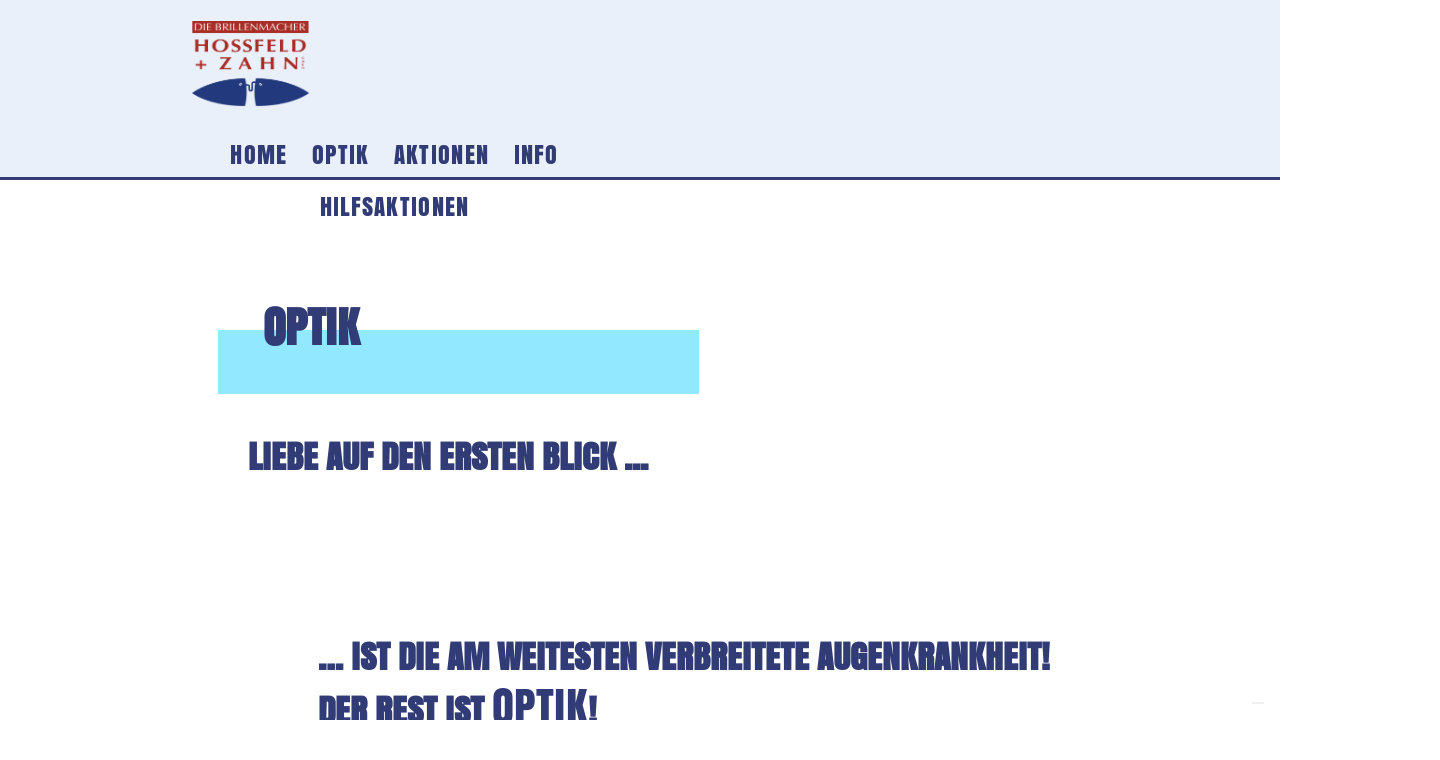

--- FILE ---
content_type: text/html
request_url: https://www.hossfeld-zahn.de/optik
body_size: 14025
content:
<!DOCTYPE html><!-- Last Published: Fri Nov 28 2025 01:18:38 GMT+0000 (Coordinated Universal Time) --><html data-wf-domain="www.hossfeld-zahn.de" data-wf-page="5e3469225b7924e4992b8dea" data-wf-site="5e1c9f4f4ba376d1192f6c5c" lang="de"><head><meta charset="utf-8"/><title>Optik</title><meta content="Optik" property="og:title"/><meta content="Optik" property="twitter:title"/><meta content="width=device-width, initial-scale=1" name="viewport"/><meta content="D17AOz81bsoouTfjoaRcpvsqzGpHOJY_a9AYo6OKWCk" name="google-site-verification"/><link href="https://cdn.prod.website-files.com/5e1c9f4f4ba376d1192f6c5c/css/hossfeld-zahn.webflow.shared.a32845ddb.min.css" rel="stylesheet" type="text/css"/><style>@media (max-width:479px) {html.w-mod-js:not(.w-mod-ix) [data-w-id="ce23812d-161f-7461-914f-6b1038678751"] {opacity:0;}html.w-mod-js:not(.w-mod-ix) [data-w-id="1e6cbdd8-12d0-e694-6125-ddd27d9d4bae"] {opacity:0;}html.w-mod-js:not(.w-mod-ix) [data-w-id="3cd0f738-26e5-79eb-3066-f66d1d97be5c"] {opacity:0;}html.w-mod-js:not(.w-mod-ix) [data-w-id="790aa7ae-c3e9-2a00-83d4-336f607794b3"] {opacity:0;}html.w-mod-js:not(.w-mod-ix) [data-w-id="5a05b5e3-9094-65f2-3d2c-c18393a348de"] {opacity:0;}html.w-mod-js:not(.w-mod-ix) [data-w-id="62fd81ff-e6d1-3bb6-4b4a-fc99c5f6bf81"] {opacity:0;}html.w-mod-js:not(.w-mod-ix) [data-w-id="6bee551a-273c-deff-6618-5bf02aa26cb0"] {opacity:0;}html.w-mod-js:not(.w-mod-ix) [data-w-id="881eaae1-e98a-17d2-1462-62351c3eadf2"] {opacity:0;}html.w-mod-js:not(.w-mod-ix) [data-w-id="c605bf93-5243-3623-dd68-3849c65942f0"] {opacity:0;}html.w-mod-js:not(.w-mod-ix) [data-w-id="af3b0f99-6838-76cf-2938-8ee76bbb2b96"] {opacity:0;}html.w-mod-js:not(.w-mod-ix) [data-w-id="c013f9f4-56be-68ea-91af-93e72c4fbef9"] {opacity:0;}html.w-mod-js:not(.w-mod-ix) [data-w-id="76b3c4e4-b95c-3d89-911b-2fb1dc33d4c3"] {opacity:0;}html.w-mod-js:not(.w-mod-ix) [data-w-id="72a8ea91-bc6d-3589-ff07-2beb14391d87"] {opacity:0;}html.w-mod-js:not(.w-mod-ix) [data-w-id="9e7098bc-bdb3-771b-5e2c-3544cde9d56d"] {opacity:0;}html.w-mod-js:not(.w-mod-ix) [data-w-id="78a55a17-56e5-488c-4543-07c2c510221b"] {opacity:0;}html.w-mod-js:not(.w-mod-ix) [data-w-id="986d5304-7ed3-440d-25d0-4b64e2a6a2ea"] {opacity:0;}html.w-mod-js:not(.w-mod-ix) [data-w-id="3c1f16e1-e66f-f6ca-6a4e-032c12f77256"] {opacity:0;}html.w-mod-js:not(.w-mod-ix) [data-w-id="e19c21b4-fa45-4e4f-b69a-aa902463aa7a"] {opacity:0;}html.w-mod-js:not(.w-mod-ix) [data-w-id="fdf9ccc1-0424-ead5-716f-46644546cb48"] {opacity:0;}html.w-mod-js:not(.w-mod-ix) [data-w-id="71a9cc5b-72c0-3919-65fb-10338c07047d"] {opacity:0;}html.w-mod-js:not(.w-mod-ix) [data-w-id="7d01c5b0-340b-c914-10f3-45941af15227"] {opacity:0;}html.w-mod-js:not(.w-mod-ix) [data-w-id="e08b85c5-8a5a-6e86-bf1b-b66a3beaecde"] {opacity:0;}html.w-mod-js:not(.w-mod-ix) [data-w-id="740b9194-7be1-7b6a-6ead-380fa8a02399"] {opacity:0;}html.w-mod-js:not(.w-mod-ix) [data-w-id="f80fce59-d69b-26e7-5480-5a3ddad526ea"] {opacity:0;}html.w-mod-js:not(.w-mod-ix) [data-w-id="1ef3ab38-a9ad-9638-7341-3794f57e7912"] {opacity:0;}html.w-mod-js:not(.w-mod-ix) [data-w-id="cb8edd72-e31d-2996-93ad-389c52254d05"] {opacity:0;}html.w-mod-js:not(.w-mod-ix) [data-w-id="f3e73b40-fb21-38cd-29b1-1d1c355b5481"] {opacity:0;}html.w-mod-js:not(.w-mod-ix) [data-w-id="ec1032a7-8f5a-f059-a831-7ebf549952b0"] {opacity:0;}html.w-mod-js:not(.w-mod-ix) [data-w-id="c37b6858-c606-2515-5798-98608eab2e07"] {opacity:0;}html.w-mod-js:not(.w-mod-ix) [data-w-id="bc7198c9-b55f-7072-ab44-d3ead9326a52"] {opacity:0;}html.w-mod-js:not(.w-mod-ix) [data-w-id="4d4c1271-03bf-5ca6-31da-fac724f0a409"] {opacity:0;}html.w-mod-js:not(.w-mod-ix) [data-w-id="38c94a3e-db8c-8319-53c3-01b38a92ee21"] {opacity:0;}html.w-mod-js:not(.w-mod-ix) [data-w-id="af7c06d0-83e4-ab3d-c495-24a74c3ba3ea"] {opacity:0;}html.w-mod-js:not(.w-mod-ix) [data-w-id="0afe2a55-fa2c-2ebe-372c-2426796e5ac3"] {opacity:0;}html.w-mod-js:not(.w-mod-ix) [data-w-id="21983b12-87dc-c565-07de-5fd93da13173"] {opacity:0;}html.w-mod-js:not(.w-mod-ix) [data-w-id="f0a08cd0-a66e-e899-78fb-889e32d53be0"] {opacity:0;}html.w-mod-js:not(.w-mod-ix) [data-w-id="39f30243-0cfc-e4af-48f9-21b8840aa259"] {opacity:0;}html.w-mod-js:not(.w-mod-ix) [data-w-id="86355865-7e22-d96e-f1f8-c561c9c15439"] {opacity:0;}html.w-mod-js:not(.w-mod-ix) [data-w-id="22954e9f-30da-3bdd-e13d-63c7b08c2ac6"] {opacity:0;}html.w-mod-js:not(.w-mod-ix) [data-w-id="6bca3e44-20b9-6972-80ac-cc239e3d4cc0"] {opacity:0;}html.w-mod-js:not(.w-mod-ix) [data-w-id="3f43f380-68c0-06f7-0e29-5990171850b5"] {opacity:0;}html.w-mod-js:not(.w-mod-ix) [data-w-id="ccfb8a45-55df-dd77-028e-3fb047faaf3c"] {opacity:0;}html.w-mod-js:not(.w-mod-ix) [data-w-id="c8960f66-9fe0-5c51-9a94-769cd0329d97"] {opacity:0;}html.w-mod-js:not(.w-mod-ix) [data-w-id="7db5c820-9536-1dab-6ce0-af4cfd03ecf2"] {opacity:0;}html.w-mod-js:not(.w-mod-ix) [data-w-id="ac1ea317-542a-b6fc-16cb-70b6b9364de9"] {opacity:0;}html.w-mod-js:not(.w-mod-ix) [data-w-id="1f990f9b-957e-f20b-df3b-1d4a1d616a42"] {opacity:0;}html.w-mod-js:not(.w-mod-ix) [data-w-id="5f995c9d-e278-8503-a90a-7d672545c246"] {opacity:0;}html.w-mod-js:not(.w-mod-ix) [data-w-id="eaf1b7d4-f025-e081-f2d7-21ef88436ed9"] {opacity:0;}html.w-mod-js:not(.w-mod-ix) [data-w-id="c559fac6-456e-fffa-f06c-6e2d1a0177d7"] {opacity:0;}html.w-mod-js:not(.w-mod-ix) [data-w-id="f36f26b7-f4c4-a0ef-f630-8c58823460bf"] {opacity:0;}html.w-mod-js:not(.w-mod-ix) [data-w-id="cf76fe8e-d69d-6bfd-60f8-1d01e2915586"] {opacity:0;}html.w-mod-js:not(.w-mod-ix) [data-w-id="d2c972cc-8c40-9af4-181f-c0cd75af72be"] {opacity:0;}html.w-mod-js:not(.w-mod-ix) [data-w-id="e906dd59-a983-5993-8e47-f9e156f18b33"] {opacity:0;}html.w-mod-js:not(.w-mod-ix) [data-w-id="22f09aa8-bc0e-c8d1-41a5-388680bb3677"] {opacity:0;}html.w-mod-js:not(.w-mod-ix) [data-w-id="e4ff63ad-9d4a-f96c-490f-099c0624e9e6"] {opacity:0;}html.w-mod-js:not(.w-mod-ix) [data-w-id="08fc6e10-1b47-0b30-23b3-d804acb30922"] {opacity:0;}html.w-mod-js:not(.w-mod-ix) [data-w-id="f2a3cb68-1e93-18fd-c42d-1f850f0456f4"] {opacity:0;}html.w-mod-js:not(.w-mod-ix) [data-w-id="cd8631b6-811a-f0f2-5bea-b7a2e295725d"] {opacity:0;}html.w-mod-js:not(.w-mod-ix) [data-w-id="bd55d9a5-4f1a-5e40-8ea1-d5eef402878e"] {opacity:0;}html.w-mod-js:not(.w-mod-ix) [data-w-id="9741ca35-0533-984e-5c90-2a722090c529"] {opacity:0;}html.w-mod-js:not(.w-mod-ix) [data-w-id="7e885f4d-e268-162c-788a-fee4bf4147cf"] {opacity:0;}html.w-mod-js:not(.w-mod-ix) [data-w-id="646693e7-9744-8c6c-b740-454900ecf152"] {opacity:0;}html.w-mod-js:not(.w-mod-ix) [data-w-id="27a62723-d3e8-bda7-3e6a-2f27db8ed713"] {opacity:0;}html.w-mod-js:not(.w-mod-ix) [data-w-id="61c842e8-84e6-38f9-989a-41d2e81ca9a2"] {opacity:0;}html.w-mod-js:not(.w-mod-ix) [data-w-id="9a583459-f721-2561-65e8-18dff235bb9b"] {opacity:0;}html.w-mod-js:not(.w-mod-ix) [data-w-id="2125b6f2-80ec-24cd-7171-2918c2279030"] {opacity:0;}html.w-mod-js:not(.w-mod-ix) [data-w-id="f34cc7eb-f165-c3fa-bf50-1d3c6300e98c"] {opacity:0;}html.w-mod-js:not(.w-mod-ix) [data-w-id="b99653de-c3ab-132d-15b6-4d6c99c53a6c"] {opacity:0;}html.w-mod-js:not(.w-mod-ix) [data-w-id="9f32fd70-1418-409b-8d80-6465af7f165a"] {opacity:0;}html.w-mod-js:not(.w-mod-ix) [data-w-id="a584a177-3b0b-4ca8-c273-4357071d1959"] {opacity:0;}html.w-mod-js:not(.w-mod-ix) [data-w-id="7552be91-38b5-28dd-c9d7-c3724a910966"] {opacity:0;}html.w-mod-js:not(.w-mod-ix) [data-w-id="800acbda-5c2d-713d-2b59-69abb82fde44"] {opacity:0;}}</style><script src="https://use.typekit.net/svw4ebd.js" type="text/javascript"></script><script type="text/javascript">try{Typekit.load();}catch(e){}</script><script type="text/javascript">!function(o,c){var n=c.documentElement,t=" w-mod-";n.className+=t+"js",("ontouchstart"in o||o.DocumentTouch&&c instanceof DocumentTouch)&&(n.className+=t+"touch")}(window,document);</script><link href="https://cdn.prod.website-files.com/5e1c9f4f4ba376d1192f6c5c/5e3c424fdbc36c3c73a25631_favicon.png" rel="shortcut icon" type="image/x-icon"/><link href="https://cdn.prod.website-files.com/5e1c9f4f4ba376d1192f6c5c/5e3c426603ebc661d8509d69_Webclip" rel="apple-touch-icon"/><!-- Iubenda.com -->
<script type="text/javascript">
var _iub = _iub || [];
_iub.csConfiguration = {"askConsentAtCookiePolicyUpdate":true,"cookiePolicyInOtherWindow":true,"floatingPreferencesButtonDisplay":"bottom-right","lang":"de","perPurposeConsent":true,"siteId":3516833,"whitelabel":false,"cookiePolicyId":58715973, "banner":{ "acceptButtonCaptionColor":"#FFFFFF","acceptButtonColor":"#0073CE","acceptButtonDisplay":true,"backgroundColor":"#FFFFFF","closeButtonDisplay":false,"customizeButtonCaptionColor":"#4D4D4D","customizeButtonColor":"#DADADA","customizeButtonDisplay":true,"explicitWithdrawal":true,"listPurposes":true,"position":"float-top-center","rejectButtonCaptionColor":"#FFFFFF","rejectButtonColor":"#0073CE","rejectButtonDisplay":true,"showTitle":false,"textColor":"#000000" }};
</script>
<script type="text/javascript" src="https://cs.iubenda.com/autoblocking/3516833.js"></script>
<script type="text/javascript" src="//cdn.iubenda.com/cs/iubenda_cs.js" charset="UTF-8" async></script>
<!-- Iubenda.com END -->


<!-- ProvenExpert Bewertungssiegel
<style type="text/css">@media(max-width:767px){#ProvenExpert_widgetbar_container {display:none;}}@media(min-width:768px){html {padding-bottom: 44px; box-sizing: border-box;}}</style>
<div id="ProvenExpert_widgetbar_container"></div>
<script type="text/javascript" src="//www.provenexpert.com/widget/bar_hossfeld-zahn-die-brillenmacher-gmbh3.js?style=white&amp;feedback=1"></script>

<div class="pe-richsnippets"></div>
<script type="text/javascript" src="https://www.provenexpert.com/widget/richsnippet.js?u=142p1NUp0N3ZiEQA5Vwo582A48TA1LmA&v=2" async></script>
 -->
<!--PROVENEXPERT END-->

<!-- Matomo -->
<script>
  var _paq = window._paq = window._paq || [];
  /* tracker methods like "setCustomDimension" should be called before "trackPageView" */
  _paq.push(["setCookieDomain", "*.hossfeld-zahn.de"]);
  _paq.push(["setDomains", ["*.hossfeld-zahn.de","*.www.hossfeld-zahn.de"]]);
  _paq.push(["enableCrossDomainLinking"]);
  _paq.push(["setDoNotTrack", true]);
  _paq.push(['trackPageView']);
  _paq.push(['enableLinkTracking']);
  (function() {
    var u="//matomo.arno-schimmelpfennig.de/";
    _paq.push(['setTrackerUrl', u+'matomo.php']);
    _paq.push(['setSiteId', '4']);
    var d=document, g=d.createElement('script'), s=d.getElementsByTagName('script')[0];
    g.async=true; g.src=u+'matomo.js'; s.parentNode.insertBefore(g,s);
  })();
</script>
<!-- End Matomo Code --><script src="https://cdn.prod.website-files.com/5e1c9f4f4ba376d1192f6c5c%2F65345a8d97cd72e210b94643%2F691e5de10750a7b9ec8082c6%2Freviewsjetjs-1.0.17.js" type="text/javascript" data-name="ReviewsJet"></script></head><body><div class="w-embed w-script"><!--CHECK BROWSER VERSION-->
<script> 
var $buoop = {required:{e:-2,f:-3,o:-3,s:-2,c:-3},insecure:true,unsupported:true,api:2022.08 }; 
function $buo_f(){ 
 var e = document.createElement("script"); 
 e.src = "//browser-update.org/update.min.js"; 
 document.body.appendChild(e);
};
try {document.addEventListener("DOMContentLoaded", $buo_f,false)}
catch(e){window.attachEvent("onload", $buo_f)}
</script>
<!--END OF BROWSER CHECK--></div><header id="header" class="block-header-bg"><div class="block-header-content"><a href="/" class="img-logo w-inline-block"><img src="https://cdn.prod.website-files.com/5e1c9f4f4ba376d1192f6c5c/5e1cae70793454159b316fb4_Hossfeld%2BZahn-Logo-oc2015-farbheller.png" loading="lazy" id="w-node-_2a422f4c-f725-4a68-3b19-5b03064a9481-064a947e" sizes="(max-width: 1000px) 100vw, 1000px" alt="" srcset="https://cdn.prod.website-files.com/5e1c9f4f4ba376d1192f6c5c/5e1cae70793454159b316fb4_Hossfeld%2BZahn-Logo-oc2015-farbheller-p-500.png 500w, https://cdn.prod.website-files.com/5e1c9f4f4ba376d1192f6c5c/5e1cae70793454159b316fb4_Hossfeld%2BZahn-Logo-oc2015-farbheller-p-800.png 800w, https://cdn.prod.website-files.com/5e1c9f4f4ba376d1192f6c5c/5e1cae70793454159b316fb4_Hossfeld%2BZahn-Logo-oc2015-farbheller.png 1000w" class="img-logo"/></a><div data-w-id="2a422f4c-f725-4a68-3b19-5b03064a9482" class="block-menu-wrapper-hamburger"><div class="block-menu-stripe upper-part"></div><div class="block-menu-stripe centered-part"></div><div class="block-menu-stripe lower-part"></div></div><div class="block-navbar"><a href="/" class="link-menu-item">Home</a><a href="/optik" aria-current="page" class="link-menu-item w--current">Optik</a><a href="/aktionen-info" class="link-menu-item">Aktionen</a><a href="/info" class="link-menu-item">Info</a><a href="/hilfsprojekte" class="link-menu-item">Hilfsaktionen</a></div></div></header><div id="w-node-a795e08e-c74a-2b29-a011-eb13dae9dfd5-992b8dea" class="block-main-section"><div id="w-node-_6a1f66fe-3ee2-146a-b03d-11e62e4e7821-992b8dea" class="main-content overflow-hidden page"><div class="main-content-part"><h1 class="heading-01-relative">OPTIK</h1><div class="white-space heading turquoise"></div><h4 class="content-block-title">Liebe auf den ersten blick ...</h4><div class="container"><h4 class="content-block-title inserted">… Ist die am weitesten verbreitete Augenkrankheit!<br/>Der Rest ist <span><strong class="subline-bold">Optik</strong></span>!<br/><span class="subline-author">(Gino Cervi)</span></h4></div><div class="container relative"><div class="labels-block"><h5 data-w-id="ce23812d-161f-7461-914f-6b1038678751" class="heading-optics-05 level01">Air DP</h5><h5 data-w-id="bfb683c0-a3fe-3af2-d179-fd69f2af2a18" class="heading-optics-05 level02">Emporio Armani</h5><h5 data-w-id="1e6cbdd8-12d0-e694-6125-ddd27d9d4bae" class="heading-optics-05 text_highlighted level01">Anacolé Lunetts</h5><h5 data-w-id="3cd0f738-26e5-79eb-3066-f66d1d97be5c" class="heading-optics-05 level04">Caroline Abram</h5><h5 data-w-id="790aa7ae-c3e9-2a00-83d4-336f607794b3" class="heading-optics-05 text_highlighted level02">Laura Biagiotti</h5><h5 data-w-id="050c7d10-545e-925c-a635-4f1a7844676d" class="heading-optics-05 text_highlighted level03">Betty Barclay</h5><h5 data-w-id="5a05b5e3-9094-65f2-3d2c-c18393a348de" class="heading-optics-05 level06">Blackfin</h5><h5 data-w-id="62fd81ff-e6d1-3bb6-4b4a-fc99c5f6bf81" class="heading-optics-05 text_highlighted level04">Kador</h5><h5 data-w-id="6bee551a-273c-deff-6618-5bf02aa26cb0" class="heading-optics-05 text_highlighted level05">Bloomdale</h5><h5 data-w-id="881eaae1-e98a-17d2-1462-62351c3eadf2" class="heading-optics-05 text_highlighted level06">Black Forest</h5><h5 data-w-id="8aac7df4-e0f3-70a9-6df7-9c3d0e944b91" class="heading-optics-05 level07">B.O.Z.</h5><h5 data-w-id="c605bf93-5243-3623-dd68-3849c65942f0" class="heading-optics-05 text_highlighted level07">Braun Classics</h5><h5 data-w-id="af3b0f99-6838-76cf-2938-8ee76bbb2b96" class="heading-optics-05 text_highlighted level08">Kaigan</h5><h5 data-w-id="cf76fe8e-d69d-6bfd-60f8-1d01e2915586" class="heading-optics-05 text_highlighted level09">Blendwerk</h5><h5 data-w-id="c013f9f4-56be-68ea-91af-93e72c4fbef9" class="heading-optics-05 text_highlighted level10">Coco Song</h5><h5 data-w-id="76b3c4e4-b95c-3d89-911b-2fb1dc33d4c3" class="heading-optics-05 text_highlighted level11">Catimini</h5><h5 data-w-id="72a8ea91-bc6d-3589-ff07-2beb14391d87" class="heading-optics-05 level09">volte face</h5><h5 data-w-id="498ceb2e-9d1b-c52a-253f-377580074157" class="heading-optics-05 level10">Charmossas</h5><h5 data-w-id="9e7098bc-bdb3-771b-5e2c-3544cde9d56d" class="heading-optics-05 text_highlighted level12">Diesel</h5><h5 data-w-id="78a55a17-56e5-488c-4543-07c2c510221b" class="heading-optics-05 level11">Chicco</h5><h5 data-w-id="986d5304-7ed3-440d-25d0-4b64e2a6a2ea" class="heading-optics-05 text_highlighted level13">Eye-tec</h5><h5 data-w-id="73ea33aa-bcec-9611-f13a-62520677b3b8" class="heading-optics-05 text_highlighted level14">Etnia</h5><h5 data-w-id="3c1f16e1-e66f-f6ca-6a4e-032c12f77256" class="heading-optics-05 text_highlighted level15">Kering</h5><h5 data-w-id="e19c21b4-fa45-4e4f-b69a-aa902463aa7a" class="heading-optics-05 text_highlighted level16">Bench</h5><h5 data-w-id="fdf9ccc1-0424-ead5-716f-46644546cb48" class="heading-optics-05 text_highlighted level17">East</h5><h5 data-w-id="71a9cc5b-72c0-3919-65fb-10338c07047d" class="heading-optics-05 text_highlighted level18">French Retro</h5><h5 data-w-id="7d01c5b0-340b-c914-10f3-45941af15227" class="heading-optics-05 text_highlighted level19">Dutz</h5><h5 data-w-id="e08b85c5-8a5a-6e86-bf1b-b66a3beaecde" class="heading-optics-05 level13">Flair</h5><h5 data-w-id="740b9194-7be1-7b6a-6ead-380fa8a02399" class="heading-optics-05 text_highlighted level20">Frank &amp; Frei</h5><h5 data-w-id="314786fb-0c49-5cf1-e157-fd0d658818ae" class="heading-optics-05 text_highlighted level21">Gerry weber</h5><h5 data-w-id="f80fce59-d69b-26e7-5480-5a3ddad526ea" class="heading-optics-05 text_highlighted level22">Xavier Garcia</h5><h5 data-w-id="1ef3ab38-a9ad-9638-7341-3794f57e7912" class="heading-optics-05 text_highlighted-2 level24">Glasberg</h5><h5 data-w-id="cb8edd72-e31d-2996-93ad-389c52254d05" class="heading-optics-05 text_highlighted-2 level25">Luis Ramon</h5><h5 data-w-id="00b9a4b5-97f2-1db2-72d9-fb58574ab5b2" class="heading-optics-05 text_highlighted-2 level26">Daniel Hechter</h5><h5 data-w-id="f3e73b40-fb21-38cd-29b1-1d1c355b5481" class="heading-optics-05 text_highlighted-2 level27">Imago</h5><h5 data-w-id="ec1032a7-8f5a-f059-a831-7ebf549952b0" class="heading-optics-05 level14">ic! Berlin</h5><h5 data-w-id="09337ebb-d013-ba9a-b22d-63a2811b9453" class="heading-optics-05 level15">Gator</h5><h5 data-w-id="c37b6858-c606-2515-5798-98608eab2e07" class="heading-optics-05 text_highlighted-2 level28">jette joop</h5><h5 data-w-id="bc7198c9-b55f-7072-ab44-d3ead9326a52" class="heading-optics-05 level16">jisco</h5><h5 data-w-id="4d4c1271-03bf-5ca6-31da-fac724f0a409" class="heading-optics-05 text_highlighted-2 level29">julbo</h5><h5 data-w-id="38c94a3e-db8c-8319-53c3-01b38a92ee21" class="heading-optics-05 level17">John Lennon</h5><h5 data-w-id="af7c06d0-83e4-ab3d-c495-24a74c3ba3ea" class="heading-optics-05 text_highlighted-2 level30">jacardi</h5><h5 data-w-id="f1127299-367d-9ce7-8d51-afadace179c7" class="heading-optics-05 text_highlighted-2 level31">kinto</h5><h5 data-w-id="0afe2a55-fa2c-2ebe-372c-2426796e5ac3" class="heading-optics-05 text_highlighted-2 level32">kiotonakamura</h5><h5 data-w-id="21983b12-87dc-c565-07de-5fd93da13173" class="heading-optics-05 text_highlighted-2 level33">Look&amp;Feel</h5><h5 data-w-id="f0a08cd0-a66e-e899-78fb-889e32d53be0" class="heading-optics-05 text_highlighted level23">Lamarca</h5><h5 data-w-id="39f30243-0cfc-e4af-48f9-21b8840aa259" class="heading-optics-05 text_highlighted level24">look</h5><h5 data-w-id="86355865-7e22-d96e-f1f8-c561c9c15439" class="heading-optics-05 level18">Louis belgium</h5><h5 data-w-id="6f3f9984-a29a-00f2-0e85-c3a4f824b6e2" class="heading-optics-05 level19">Marcus t.</h5><h5 data-w-id="22954e9f-30da-3bdd-e13d-63c7b08c2ac6" class="heading-optics-05 text_highlighted-2 level34">Malt</h5><h5 data-w-id="6bca3e44-20b9-6972-80ac-cc239e3d4cc0" class="heading-optics-05 text_highlighted-2 level35">miamai</h5><h5 data-w-id="3f43f380-68c0-06f7-0e29-5990171850b5" class="heading-optics-05 text_highlighted-2 level36">materika</h5><h5 data-w-id="841b238b-14f8-73dc-53fd-27300f8339d3" class="heading-optics-05 level20">moleskine</h5><h5 data-w-id="ccfb8a45-55df-dd77-028e-3fb047faaf3c" class="heading-optics-05 text_highlighted level25">neostyle</h5><h5 data-w-id="c8960f66-9fe0-5c51-9a94-769cd0329d97" class="heading-optics-05 text_highlighted-2 level37">Le Club</h5><h5 data-w-id="7db5c820-9536-1dab-6ce0-af4cfd03ecf2" class="heading-optics-05 text_highlighted-2 level38">Heyelander</h5><h5 data-w-id="ac1ea317-542a-b6fc-16cb-70b6b9364de9" class="heading-optics-05 text_highlighted level26">Porsche design</h5><h5 data-w-id="1f990f9b-957e-f20b-df3b-1d4a1d616a42" class="heading-optics-05 text_highlighted level27">Punto</h5><h5 data-w-id="5f995c9d-e278-8503-a90a-7d672545c246" class="heading-optics-05 text_highlighted-2 level39">pix</h5><h5 data-w-id="eaf1b7d4-f025-e081-f2d7-21ef88436ed9" class="heading-optics-05 level21">Ray Ban</h5><h5 data-w-id="800acbda-5c2d-713d-2b59-69abb82fde44" class="heading-optics-05 level21">Ray Ban</h5><h5 data-w-id="6ed94728-0387-7acc-7882-57fa610bb5c5" class="heading-optics-05 level22">Theo Kicker</h5><h5 data-w-id="c559fac6-456e-fffa-f06c-6e2d1a0177d7" class="heading-optics-05 text_highlighted-2 level40">marion ramm</h5><h5 data-w-id="f36f26b7-f4c4-a0ef-f630-8c58823460bf" class="heading-optics-05 level23">sziols</h5><h5 data-w-id="d2c972cc-8c40-9af4-181f-c0cd75af72be" class="heading-optics-05 text_highlighted level28">Dream</h5><h5 data-w-id="09714c8c-7203-68d5-c4ce-5f0187a824df" class="heading-optics-05 text_highlighted-2 level41">Swiss eye</h5><h5 data-w-id="e906dd59-a983-5993-8e47-f9e156f18b33" class="heading-optics-05 level24">Switch it!</h5><h5 data-w-id="22f09aa8-bc0e-c8d1-41a5-388680bb3677" class="heading-optics-05 level25">swissflex kinderbrillen</h5><h5 data-w-id="e4ff63ad-9d4a-f96c-490f-099c0624e9e6" class="heading-optics-05 text_highlighted-2 level42">i-green</h5><h5 data-w-id="08fc6e10-1b47-0b30-23b3-d804acb30922" class="heading-optics-05 text_highlighted level29">trebosss</h5><h5 data-w-id="f2a3cb68-1e93-18fd-c42d-1f850f0456f4" class="heading-optics-05 level26">theo</h5><h5 data-w-id="13f7360b-dbb3-0185-258c-2ecefd55fe88" class="heading-optics-05 level27">titanflex</h5><h5 data-w-id="cd8631b6-811a-f0f2-5bea-b7a2e295725d" class="heading-optics-05 text_highlighted level30">Cosmopolitan</h5><h5 data-w-id="bd55d9a5-4f1a-5e40-8ea1-d5eef402878e" class="heading-optics-05 level29">Ultralight</h5><h5 data-w-id="9741ca35-0533-984e-5c90-2a722090c529" class="heading-optics-05 level30">Vogue</h5><h5 data-w-id="7e885f4d-e268-162c-788a-fee4bf4147cf" class="heading-optics-05 text_highlighted-2 level43">In&#x27;Bô</h5><h5 data-w-id="e57cbee9-c624-3367-d4ef-d7bf03062560" class="heading-optics-05 text_highlighted-2 level44">vaude</h5><h5 data-w-id="646693e7-9744-8c6c-b740-454900ecf152" class="heading-optics-05 text_highlighted-2 level45">william morris</h5><h5 data-w-id="27a62723-d3e8-bda7-3e6a-2f27db8ed713" class="heading-optics-05 text_highlighted level31">woodys</h5><h5 data-w-id="61c842e8-84e6-38f9-989a-41d2e81ca9a2" class="heading-optics-05 text_highlighted level32">Ivko</h5><h5 data-w-id="9a583459-f721-2561-65e8-18dff235bb9b" class="heading-optics-05 text_highlighted level33">Evatik</h5><h5 data-w-id="2125b6f2-80ec-24cd-7171-2918c2279030" class="heading-optics-05 text_highlighted level34">I need you</h5><h5 data-w-id="f34cc7eb-f165-c3fa-bf50-1d3c6300e98c" class="heading-optics-05 text_highlighted level35">Why not</h5><h5 data-w-id="b99653de-c3ab-132d-15b6-4d6c99c53a6c" class="heading-optics-05 text_highlighted level36">naf naf</h5><h5 data-w-id="9f32fd70-1418-409b-8d80-6465af7f165a" class="heading-optics-05 text_highlighted level37">Milo + Me</h5><h5 data-w-id="a584a177-3b0b-4ca8-c273-4357071d1959" class="heading-optics-05 text_highlighted level38">cocoons</h5><h5 data-w-id="7552be91-38b5-28dd-c9d7-c3724a910966" class="heading-optics-05 text_highlighted level39">Humphrey&#x27;s</h5></div><div class="block-collection-slider-left left"><div id="w-node-_018d71ed-5e5e-e36e-2683-61d52b15156d-992b8dea" class="block-heading-null-object"><h3 class="h3-collection-slider">Fassungen</h3></div><div id="w-node-_018d71ed-5e5e-e36e-2683-61d52b151574-992b8dea" class="block-color with-frame"><div class="block-color high-blue"><div data-delay="3000" data-animation="slide" class="slider-collection w-slider" data-autoplay="true" data-easing="ease" data-hide-arrows="false" data-disable-swipe="false" data-autoplay-limit="0" data-nav-spacing="3" data-duration="500" data-infinite="true"><div class="slider-collection-mask w-slider-mask"><div class="slider-collection-slide w-slide"><div class="w-dyn-list"><div role="list" class="w-dyn-items"><div role="listitem" class="w-dyn-item"><a href="#" class="w-inline-block w-lightbox"><div class="block-img-holder"><img loading="lazy" alt="Vogue Eyewear" src="https://cdn.prod.website-files.com/5e3bf02ff3a7cb1172d03dd8/69022ef7da850678024342f8_hossfeld-zahn_catch-of-the-week_kroy-3.jpeg" sizes="(max-width: 479px) 190px, (max-width: 991px) 290px, 420px" srcset="https://cdn.prod.website-files.com/5e3bf02ff3a7cb1172d03dd8/69022ef7da850678024342f8_hossfeld-zahn_catch-of-the-week_kroy-3-p-500.jpeg 500w, https://cdn.prod.website-files.com/5e3bf02ff3a7cb1172d03dd8/69022ef7da850678024342f8_hossfeld-zahn_catch-of-the-week_kroy-3-p-800.jpeg 800w, https://cdn.prod.website-files.com/5e3bf02ff3a7cb1172d03dd8/69022ef7da850678024342f8_hossfeld-zahn_catch-of-the-week_kroy-3.jpeg 832w" class="img-cotw"/></div><div class="text-name">Vogue Eyewear</div><script type="application/json" class="w-json">{
  "items": [
    {
      "url": "https://cdn.prod.website-files.com/5e3bf02ff3a7cb1172d03dd8/69022ef7da850678024342f8_hossfeld-zahn_catch-of-the-week_kroy-3.jpeg",
      "type": "image"
    }
  ],
  "group": "Fassungen"
}</script></a></div></div></div></div><div class="slider-collection-slide w-slide"><div class="w-dyn-list"><div role="list" class="w-dyn-items"><div role="listitem" class="w-dyn-item"><a href="#" class="w-inline-block w-lightbox"><div class="block-img-holder"><img loading="lazy" alt="Noego" src="https://cdn.prod.website-files.com/5e3bf02ff3a7cb1172d03dd8/69022f047ef207ceefa51af6_hossfeld-zahn_catch-of-the-week_noego.jpeg" sizes="(max-width: 479px) 190px, (max-width: 991px) 290px, 420px" srcset="https://cdn.prod.website-files.com/5e3bf02ff3a7cb1172d03dd8/69022f047ef207ceefa51af6_hossfeld-zahn_catch-of-the-week_noego-p-500.jpeg 500w, https://cdn.prod.website-files.com/5e3bf02ff3a7cb1172d03dd8/69022f047ef207ceefa51af6_hossfeld-zahn_catch-of-the-week_noego.jpeg 668w" class="img-cotw"/></div><div class="text-name">Noego</div><script type="application/json" class="w-json">{
  "items": [
    {
      "url": "https://cdn.prod.website-files.com/5e3bf02ff3a7cb1172d03dd8/69022f047ef207ceefa51af6_hossfeld-zahn_catch-of-the-week_noego.jpeg",
      "type": "image"
    }
  ],
  "group": "Fassungen"
}</script></a></div></div></div></div><div class="slider-collection-slide w-slide"><div class="w-dyn-list"><div role="list" class="w-dyn-items"><div role="listitem" class="w-dyn-item"><a href="#" class="w-inline-block w-lightbox"><div class="block-img-holder"><img loading="lazy" alt="Kroy" src="https://cdn.prod.website-files.com/5e3bf02ff3a7cb1172d03dd8/69022ef7da850678024342f8_hossfeld-zahn_catch-of-the-week_kroy-3.jpeg" sizes="(max-width: 479px) 190px, (max-width: 991px) 290px, 420px" srcset="https://cdn.prod.website-files.com/5e3bf02ff3a7cb1172d03dd8/69022ef7da850678024342f8_hossfeld-zahn_catch-of-the-week_kroy-3-p-500.jpeg 500w, https://cdn.prod.website-files.com/5e3bf02ff3a7cb1172d03dd8/69022ef7da850678024342f8_hossfeld-zahn_catch-of-the-week_kroy-3-p-800.jpeg 800w, https://cdn.prod.website-files.com/5e3bf02ff3a7cb1172d03dd8/69022ef7da850678024342f8_hossfeld-zahn_catch-of-the-week_kroy-3.jpeg 832w" class="img-cotw"/></div><div class="text-name">Kroy</div><script type="application/json" class="w-json">{
  "items": [
    {
      "url": "https://cdn.prod.website-files.com/5e3bf02ff3a7cb1172d03dd8/69022ef7da850678024342f8_hossfeld-zahn_catch-of-the-week_kroy-3.jpeg",
      "type": "image"
    }
  ],
  "group": "Fassungen"
}</script></a></div></div></div></div><div class="slider-collection-slide w-slide"><div class="w-dyn-list"><div role="list" class="w-dyn-items"><div role="listitem" class="w-dyn-item"><a href="#" class="w-inline-block w-lightbox"><div class="block-img-holder"><img loading="lazy" alt="Atclico Atelier" src="https://cdn.prod.website-files.com/5e3bf02ff3a7cb1172d03dd8/69022ed7da9b58ea51925f0d_hossfeld-zahn_catch-of-the-week_atclico-atelier.jpeg" sizes="(max-width: 479px) 190px, (max-width: 991px) 290px, 420px" srcset="https://cdn.prod.website-files.com/5e3bf02ff3a7cb1172d03dd8/69022ed7da9b58ea51925f0d_hossfeld-zahn_catch-of-the-week_atclico-atelier-p-500.jpeg 500w, https://cdn.prod.website-files.com/5e3bf02ff3a7cb1172d03dd8/69022ed7da9b58ea51925f0d_hossfeld-zahn_catch-of-the-week_atclico-atelier.jpeg 696w" class="img-cotw"/></div><div class="text-name">Atclico Atelier</div><script type="application/json" class="w-json">{
  "items": [
    {
      "url": "https://cdn.prod.website-files.com/5e3bf02ff3a7cb1172d03dd8/69022ed7da9b58ea51925f0d_hossfeld-zahn_catch-of-the-week_atclico-atelier.jpeg",
      "type": "image"
    }
  ],
  "group": "Fassungen"
}</script></a></div></div></div></div><div class="slider-collection-slide w-slide"><div class="w-dyn-list"><div role="list" class="w-dyn-items"><div role="listitem" class="w-dyn-item"><a href="#" class="w-inline-block w-lightbox"><div class="block-img-holder"><img loading="lazy" alt="Anne et Valentin" src="https://cdn.prod.website-files.com/5e3bf02ff3a7cb1172d03dd8/69022eb6d22801fb92b3f8ee_hossfeld-zahn_catch-of-the-week_anne-et-valentin.jpeg" sizes="(max-width: 479px) 190px, (max-width: 991px) 290px, 420px" srcset="https://cdn.prod.website-files.com/5e3bf02ff3a7cb1172d03dd8/69022eb6d22801fb92b3f8ee_hossfeld-zahn_catch-of-the-week_anne-et-valentin-p-500.jpeg 500w, https://cdn.prod.website-files.com/5e3bf02ff3a7cb1172d03dd8/69022eb6d22801fb92b3f8ee_hossfeld-zahn_catch-of-the-week_anne-et-valentin-p-800.jpeg 800w, https://cdn.prod.website-files.com/5e3bf02ff3a7cb1172d03dd8/69022eb6d22801fb92b3f8ee_hossfeld-zahn_catch-of-the-week_anne-et-valentin-p-1080.jpeg 1080w, https://cdn.prod.website-files.com/5e3bf02ff3a7cb1172d03dd8/69022eb6d22801fb92b3f8ee_hossfeld-zahn_catch-of-the-week_anne-et-valentin.jpeg 1175w" class="img-cotw"/></div><div class="text-name">Anne et Valentin</div><script type="application/json" class="w-json">{
  "items": [
    {
      "url": "https://cdn.prod.website-files.com/5e3bf02ff3a7cb1172d03dd8/69022eb6d22801fb92b3f8ee_hossfeld-zahn_catch-of-the-week_anne-et-valentin.jpeg",
      "type": "image"
    }
  ],
  "group": "Fassungen"
}</script></a></div></div></div></div><div class="slider-collection-slide w-slide"><div class="w-dyn-list"><div role="list" class="w-dyn-items"><div role="listitem" class="w-dyn-item"><a href="#" class="w-inline-block w-lightbox"><div class="block-img-holder"><img loading="lazy" alt="Kroy" src="https://cdn.prod.website-files.com/5e3bf02ff3a7cb1172d03dd8/69022e922fd49c1c5e149ace_hossfeld-zahn_catch-of-the-week_kroy.jpeg" sizes="(max-width: 479px) 190px, (max-width: 991px) 290px, 420px" srcset="https://cdn.prod.website-files.com/5e3bf02ff3a7cb1172d03dd8/69022e922fd49c1c5e149ace_hossfeld-zahn_catch-of-the-week_kroy-p-500.jpeg 500w, https://cdn.prod.website-files.com/5e3bf02ff3a7cb1172d03dd8/69022e922fd49c1c5e149ace_hossfeld-zahn_catch-of-the-week_kroy-p-800.jpeg 800w, https://cdn.prod.website-files.com/5e3bf02ff3a7cb1172d03dd8/69022e922fd49c1c5e149ace_hossfeld-zahn_catch-of-the-week_kroy.jpeg 832w" class="img-cotw"/></div><div class="text-name">Kroy</div><script type="application/json" class="w-json">{
  "items": [
    {
      "url": "https://cdn.prod.website-files.com/5e3bf02ff3a7cb1172d03dd8/69022e922fd49c1c5e149ace_hossfeld-zahn_catch-of-the-week_kroy.jpeg",
      "type": "image"
    }
  ],
  "group": "Fassungen"
}</script></a></div></div></div></div><div class="slider-collection-slide w-slide"><div class="w-dyn-list"><div role="list" class="w-dyn-items"><div role="listitem" class="w-dyn-item"><a href="#" class="w-inline-block w-lightbox"><div class="block-img-holder"><img loading="lazy" alt="Coco Song" src="https://cdn.prod.website-files.com/5e3bf02ff3a7cb1172d03dd8/68a446ac8182b6c4ea687506_hossfeld-zahn_cotw_250808-0707.jpg" sizes="(max-width: 479px) 190px, (max-width: 991px) 290px, 420px" srcset="https://cdn.prod.website-files.com/5e3bf02ff3a7cb1172d03dd8/68a446ac8182b6c4ea687506_hossfeld-zahn_cotw_250808-0707-p-500.jpg 500w, https://cdn.prod.website-files.com/5e3bf02ff3a7cb1172d03dd8/68a446ac8182b6c4ea687506_hossfeld-zahn_cotw_250808-0707-p-800.jpg 800w, https://cdn.prod.website-files.com/5e3bf02ff3a7cb1172d03dd8/68a446ac8182b6c4ea687506_hossfeld-zahn_cotw_250808-0707-p-1080.jpg 1080w, https://cdn.prod.website-files.com/5e3bf02ff3a7cb1172d03dd8/68a446ac8182b6c4ea687506_hossfeld-zahn_cotw_250808-0707.jpg 1414w" class="img-cotw"/></div><div class="text-name">Coco Song</div><script type="application/json" class="w-json">{
  "items": [
    {
      "url": "https://cdn.prod.website-files.com/5e3bf02ff3a7cb1172d03dd8/68a446ac8182b6c4ea687506_hossfeld-zahn_cotw_250808-0707.jpg",
      "type": "image"
    }
  ],
  "group": "Fassungen"
}</script></a></div></div></div></div></div><div class="left-arrow w-slider-arrow-left"><div class="arrow-white w-icon-slider-left"></div></div><div class="right-arrow w-slider-arrow-right"><div class="arrow-white w-icon-slider-right"></div></div><div class="slider-nav-transparent w-slider-nav w-round"></div></div></div><img src="https://cdn.prod.website-files.com/5e1c9f4f4ba376d1192f6c5c/5e28d4282749f33b0bedf205_hossfeld-zahn_frame2.jpg" sizes="(max-width: 479px) 240px, (max-width: 767px) 320px, (max-width: 991px) 350px, 500px" srcset="https://cdn.prod.website-files.com/5e1c9f4f4ba376d1192f6c5c/5e28d4282749f33b0bedf205_hossfeld-zahn_frame2-p-500.jpeg 500w, https://cdn.prod.website-files.com/5e1c9f4f4ba376d1192f6c5c/5e28d4282749f33b0bedf205_hossfeld-zahn_frame2.jpg 560w" alt="" class="block-color-frame left"/></div></div></div></div><div class="main-content-part"><div class="container"><div class="content-block-relative wide"><h1 class="heading-01-relative">Brillengläser</h1><div class="white-space heading yellow"></div><h4 class="content-block-title">Entspanntes sehen im digitalen Alltag</h4><div class="optik-columns hidden w-row"><div class="optik-column yellow w-col w-col-3 w-col-medium-6 w-col-small-6 w-col-tiny-tiny-stack"><img src="https://cdn.prod.website-files.com/5e1c9f4f4ba376d1192f6c5c/5e28c39ceb7bae67ad8208cf_Fassungen01.png" sizes="100vw" srcset="https://cdn.prod.website-files.com/5e1c9f4f4ba376d1192f6c5c/5e28c39ceb7bae67ad8208cf_Fassungen01-p-500.png 500w, https://cdn.prod.website-files.com/5e1c9f4f4ba376d1192f6c5c/5e28c39ceb7bae67ad8208cf_Fassungen01.png 806w" alt="" class="optik-img"/><h6 class="heading-6"><strong class="bold-text">MARKEN<br/>GleitsichtGLAS</strong></h6><div class="optik-text">Der preiswerte Einstieg in gutes Gleitsichtsehen.</div><div class="optik-text small">Inklusive Hartschicht, Vollentspiegelung und Dickenoptimierung</div><div class="optik-text price">nur <span class="price-uvp">115,00</span><br/><span class="price hidden">statt UVP =126,- pro Glas</span></div></div><div class="optik-column blue w-col w-col-3 w-col-medium-6 w-col-small-6 w-col-tiny-tiny-stack"><img src="https://cdn.prod.website-files.com/5e1c9f4f4ba376d1192f6c5c/5e28c39c2749f34c3fed1b19_Fassungen02.png" sizes="100vw" srcset="https://cdn.prod.website-files.com/5e1c9f4f4ba376d1192f6c5c/5e28c39c2749f34c3fed1b19_Fassungen02-p-500.png 500w, https://cdn.prod.website-files.com/5e1c9f4f4ba376d1192f6c5c/5e28c39c2749f34c3fed1b19_Fassungen02.png 798w" alt="" class="optik-img"/><h6 class="heading-6"><strong>HIGH-TECH 4.3<br/>GleitsichtGLAS</strong></h6><div class="optik-text">Erstklassiges Gleitsichtglas für Einsteiger. Optimierte Sicht in alle<br/>Blickrichtungen, gut verträglich.</div><div class="optik-text small">Inklusive Ultra-Hartschicht, Vollentspiegelung, Lotuseffekt, Antistatisch, UV-Schutz.</div><div class="optik-text price">nur <span class="price-uvp">215,00</span><br/><span class="price hidden">statt UVP = 350,- pro Glas</span></div></div><div class="optik-column green w-col w-col-3 w-col-medium-6 w-col-small-6 w-col-tiny-tiny-stack"><img src="https://cdn.prod.website-files.com/5e1c9f4f4ba376d1192f6c5c/5e28c39c2749f38799ed1b1a_Fassungen03.png" sizes="100vw" srcset="https://cdn.prod.website-files.com/5e1c9f4f4ba376d1192f6c5c/5e28c39c2749f38799ed1b1a_Fassungen03-p-500.png 500w, https://cdn.prod.website-files.com/5e1c9f4f4ba376d1192f6c5c/5e28c39c2749f38799ed1b1a_Fassungen03.png 796w" alt="" class="optik-img"/><h6 class="heading-6"><strong>HIGH-DEFINITION<br/>GleitsichtGLAS</strong></h6><div class="optik-text">Formgetreue Abbildung, geringste Schaukeleffekte. Natürliches Sehen in alle Blickrichtungen, hochverträglich.</div><div class="optik-text small">Inklusive Ultra-Hartschicht, Vollentspiegelung, Lotuseffekt, Antistatisch, UV-Schutz.</div><div class="optik-text price">nur <span class="price-uvp">315,00</span><br/><span class="price hidden">statt UVP = 477,- pro Glas</span></div></div><div class="optik-column red w-col w-col-3 w-col-medium-6 w-col-small-6 w-col-tiny-tiny-stack"><img src="https://cdn.prod.website-files.com/5e1c9f4f4ba376d1192f6c5c/5e28c39c2749f38093ed1b1b_Fassungen04.png" sizes="100vw" srcset="https://cdn.prod.website-files.com/5e1c9f4f4ba376d1192f6c5c/5e28c39c2749f38093ed1b1b_Fassungen04-p-500.png 500w, https://cdn.prod.website-files.com/5e1c9f4f4ba376d1192f6c5c/5e28c39c2749f38093ed1b1b_Fassungen04.png 800w" alt="" class="optik-img"/><h6 class="heading-6"><strong>3D-Design<br/>GleitsichtGLAS</strong></h6><div class="optik-text">Der Maßanzug für die Augen. <br/>Das schnellste Gleitsichtglas. Individuell für Ihre Lebens- und Arbeitsgewohnheiten.</div><div class="optik-text small">Inklusive Ultra-Hartschicht, Vollentspiegelung, Lotuseffekt, Antistatisch, UV-Schutz.<br/></div><div class="optik-text price">nur <span class="price-uvp">405,00</span><br/><span class="price hidden">statt UVP = 566,- pro Glas</span></div></div></div><div class="block-optik"><div class="w-dyn-list"><div role="list" class="collection-list-glasses w-dyn-items"><div id="w-node-_42920130-27ba-4764-7606-fa1d97245413-992b8dea" style="background-color:#f9b900" role="listitem" class="collection-item-glasses w-dyn-item"><img id="w-node-_6ac8135c-661f-362e-5236-46d28862ac61-992b8dea" loading="lazy" style="border-color:#f9b900" src="https://cdn.prod.website-files.com/5e3bf02ff3a7cb1172d03dd8/62f0f225e38c6d18a7ff864f_HOSSFELD-gleitsicht_marken_202206.jpg" alt="" class="collection-item-glasses-img"/><div id="w-node-_54b7d610-669d-b017-04dd-237084c029fd-992b8dea" class="collection-item-glasses-block-heading"><h1 id="w-node-_07ad8e6c-cc46-f40f-c789-aa540067ffd7-992b8dea" class="collection-item-glasses-heading">Marken</h1><h6 id="w-node-_12e02040-20e7-71cc-c73d-af6ae9118513-992b8dea" class="collection-item-glasses-heading subline">Gleitsichtglas</h6></div><div id="w-node-_27ec78a2-59f4-2033-1ef3-228b6bf677c1-992b8dea" style="background-color:#ffebc2" class="collection-item-glasses-txt-bg w-richtext"><p>Der preiswerte Einstieg in <strong>gutes Gleitsichtsehen</strong>.</p><p>‍</p></div><div id="w-node-_459287dc-a6f8-73da-ee79-d78eb1426c4d-992b8dea" class="collection-item-glasses-block-txt upper-part"><div style="color:#f9b900" class="collection-item-glasses-txt left">Inklusive:</div><div class="collection-item-glasses-txt">Hartschicht, Vollentspiegelung, Dickenoptimierung</div></div><div id="w-node-ba092aae-65d7-2f4b-7d62-e951c740321f-992b8dea" class="collection-item-glasses-block-txt lower-part"><div style="color:#f9b900" class="collection-item-glasses-txt left price">nur</div><div style="color:#f9b900" class="collection-item-glasses-txt price">115</div><div style="color:#f9b900" class="collection-item-glasses-txt price">,00 €</div></div></div><div id="w-node-_42920130-27ba-4764-7606-fa1d97245413-992b8dea" style="background-color:#f29302" role="listitem" class="collection-item-glasses w-dyn-item"><img id="w-node-_6ac8135c-661f-362e-5236-46d28862ac61-992b8dea" loading="lazy" style="border-color:#f29302" src="https://cdn.prod.website-files.com/5e3bf02ff3a7cb1172d03dd8/62f0f28260843f37d551e9f9_HOSSFELD-gleitsicht_hightech_202206.jpg" alt="" class="collection-item-glasses-img"/><div id="w-node-_54b7d610-669d-b017-04dd-237084c029fd-992b8dea" class="collection-item-glasses-block-heading"><h1 id="w-node-_07ad8e6c-cc46-f40f-c789-aa540067ffd7-992b8dea" class="collection-item-glasses-heading">High-Tech 4.3</h1><h6 id="w-node-_12e02040-20e7-71cc-c73d-af6ae9118513-992b8dea" class="collection-item-glasses-heading subline">Gleitsichtglas</h6></div><div id="w-node-_27ec78a2-59f4-2033-1ef3-228b6bf677c1-992b8dea" style="background-color:#ffe3ad" class="collection-item-glasses-txt-bg w-richtext"><p>Erstklassiges Gleitsichtglas für Einsteiger.</p><p><strong>Optimierte Sicht </strong>in alle Blickrichtungen, gut verträglich.</p><p>‍</p></div><div id="w-node-_459287dc-a6f8-73da-ee79-d78eb1426c4d-992b8dea" class="collection-item-glasses-block-txt upper-part"><div style="color:#f29302" class="collection-item-glasses-txt left">Inklusive:</div><div class="collection-item-glasses-txt">Hartschicht, Vollentspiegelung, Schmutzschutz</div></div><div id="w-node-ba092aae-65d7-2f4b-7d62-e951c740321f-992b8dea" class="collection-item-glasses-block-txt lower-part"><div style="color:#f29302" class="collection-item-glasses-txt left price">nur</div><div style="color:#f29302" class="collection-item-glasses-txt price">215</div><div style="color:#f29302" class="collection-item-glasses-txt price">,00 €</div></div></div><div id="w-node-_42920130-27ba-4764-7606-fa1d97245413-992b8dea" style="background-color:#ec6712" role="listitem" class="collection-item-glasses w-dyn-item"><img id="w-node-_6ac8135c-661f-362e-5236-46d28862ac61-992b8dea" loading="lazy" style="border-color:#ec6712" src="https://cdn.prod.website-files.com/5e3bf02ff3a7cb1172d03dd8/62f0f2d046e67ec27cba3e90_HOSSFELD-gleitsicht_3d_202206.jpg" alt="" class="collection-item-glasses-img"/><div id="w-node-_54b7d610-669d-b017-04dd-237084c029fd-992b8dea" class="collection-item-glasses-block-heading"><h1 id="w-node-_07ad8e6c-cc46-f40f-c789-aa540067ffd7-992b8dea" class="collection-item-glasses-heading">High-Definition</h1><h6 id="w-node-_12e02040-20e7-71cc-c73d-af6ae9118513-992b8dea" class="collection-item-glasses-heading subline">Gleitsichtglas</h6></div><div id="w-node-_27ec78a2-59f4-2033-1ef3-228b6bf677c1-992b8dea" style="background-color:#fdd5a7" class="collection-item-glasses-txt-bg w-richtext"><p><strong>Formgetreue Abbildung</strong>, geringste Schaukeleffekte.</p><p>Natürliches Sehen in alle Blickrichtungen, hochverträglich. 20% dünnere Gläser.</p><p>‍</p></div><div id="w-node-_459287dc-a6f8-73da-ee79-d78eb1426c4d-992b8dea" class="collection-item-glasses-block-txt upper-part"><div style="color:#ec6712" class="collection-item-glasses-txt left">Inklusive:</div><div class="collection-item-glasses-txt">Ultra-Hartschicht, Vollentspiegelung, Lotuseffekt, Antistatisch, UV-Schutz</div></div><div id="w-node-ba092aae-65d7-2f4b-7d62-e951c740321f-992b8dea" class="collection-item-glasses-block-txt lower-part"><div style="color:#ec6712" class="collection-item-glasses-txt left price">nur</div><div style="color:#ec6712" class="collection-item-glasses-txt price">315</div><div style="color:#ec6712" class="collection-item-glasses-txt price">,00 €</div></div></div><div id="w-node-_42920130-27ba-4764-7606-fa1d97245413-992b8dea" style="background-color:#ad4c38" role="listitem" class="collection-item-glasses w-dyn-item"><img id="w-node-_6ac8135c-661f-362e-5236-46d28862ac61-992b8dea" loading="lazy" style="border-color:#ad4c38" src="https://cdn.prod.website-files.com/5e3bf02ff3a7cb1172d03dd8/62f0f3440e99ef524411c7f7_HOSSFELD-gleitsicht_3d_202206.jpg" alt="" class="collection-item-glasses-img"/><div id="w-node-_54b7d610-669d-b017-04dd-237084c029fd-992b8dea" class="collection-item-glasses-block-heading"><h1 id="w-node-_07ad8e6c-cc46-f40f-c789-aa540067ffd7-992b8dea" class="collection-item-glasses-heading">3D-Design</h1><h6 id="w-node-_12e02040-20e7-71cc-c73d-af6ae9118513-992b8dea" class="collection-item-glasses-heading subline">Gleitsichtglas</h6></div><div id="w-node-_27ec78a2-59f4-2033-1ef3-228b6bf677c1-992b8dea" style="background-color:#f5d6c7" class="collection-item-glasses-txt-bg w-richtext"><p><strong>Der Maßanzug</strong> für die Augen. Individuell für Ihre Lebens- und Arbeitsgewohnheiten.</p></div><div id="w-node-_459287dc-a6f8-73da-ee79-d78eb1426c4d-992b8dea" class="collection-item-glasses-block-txt upper-part"><div style="color:#ad4c38" class="collection-item-glasses-txt left">Inklusive:</div><div class="collection-item-glasses-txt">Ultra-Hartschicht, Vollentspiegelung, Lotuseffekt, Antistatisch, UV-Schutz</div></div><div id="w-node-ba092aae-65d7-2f4b-7d62-e951c740321f-992b8dea" class="collection-item-glasses-block-txt lower-part"><div style="color:#ad4c38" class="collection-item-glasses-txt left price">nur</div><div style="color:#ad4c38" class="collection-item-glasses-txt price">405</div><div style="color:#ad4c38" class="collection-item-glasses-txt price">,00 €</div></div></div><div id="w-node-_42920130-27ba-4764-7606-fa1d97245413-992b8dea" style="background-color:#ce171a" role="listitem" class="collection-item-glasses w-dyn-item"><img id="w-node-_6ac8135c-661f-362e-5236-46d28862ac61-992b8dea" loading="lazy" style="border-color:#ce171a" src="https://cdn.prod.website-files.com/5e3bf02ff3a7cb1172d03dd8/62f0f39046e67e944cba4973_HOSSFELD-gleitsicht_no-limit_202206.jpg" alt="" class="collection-item-glasses-img"/><div id="w-node-_54b7d610-669d-b017-04dd-237084c029fd-992b8dea" class="collection-item-glasses-block-heading"><h1 id="w-node-_07ad8e6c-cc46-f40f-c789-aa540067ffd7-992b8dea" class="collection-item-glasses-heading">No Limit</h1><h6 id="w-node-_12e02040-20e7-71cc-c73d-af6ae9118513-992b8dea" class="collection-item-glasses-heading subline">Gleitsichtglas</h6></div><div id="w-node-_27ec78a2-59f4-2033-1ef3-228b6bf677c1-992b8dea" style="background-color:#fcd9ca" class="collection-item-glasses-txt-bg w-richtext"><p><strong>Grenzenloses Sehen.</strong> Neueste Technologie.</p><p>Das schnellste Gleitsichtglas.</p></div><div id="w-node-_459287dc-a6f8-73da-ee79-d78eb1426c4d-992b8dea" class="collection-item-glasses-block-txt upper-part"><div style="color:#ce171a" class="collection-item-glasses-txt left">Inklusive:</div><div class="collection-item-glasses-txt">Ultra-Hartschicht, Vollentspiegelung, Lotuseffekt, Antistatisch, UV-Schutz, Bruchsicher</div></div><div id="w-node-ba092aae-65d7-2f4b-7d62-e951c740321f-992b8dea" class="collection-item-glasses-block-txt lower-part"><div style="color:#ce171a" class="collection-item-glasses-txt left price">nur</div><div style="color:#ce171a" class="collection-item-glasses-txt price">495</div><div style="color:#ce171a" class="collection-item-glasses-txt price">,00 €</div></div></div></div></div></div><div class="subline small">Jedes Auge ist so individuell wie sein Fingerabdruck. Mit Hilfe neuester Technik vermessen wir Ihre Augen in höchster Präzision. <br/>Die Brillengläser stimmen wir auf Ihre Sehaufgaben und Bedürfnisse ab, denn zum Glück gibt es heute technisch ausgereifte Brillengläser für jede Anforderung. Als Essilor Varilux-Spezialist + HOYA Seh-Spezialist sind wir im Bereich Gleitsichtgläser immer perfekt geschult.</div><div class="optik-logo-block"><img src="https://cdn.prod.website-files.com/5e1c9f4f4ba376d1192f6c5c/5e28c56d07cff530d39e8581_essilor.png" alt="" class="optik-logo big"/><img src="https://cdn.prod.website-files.com/5e1c9f4f4ba376d1192f6c5c/5e28c56d1a254cb093b7cfa7_Varilux.png" alt="" class="optik-logo big"/><img src="https://cdn.prod.website-files.com/5e1c9f4f4ba376d1192f6c5c/5e28c5c6c0e4fc7fd45a93f6_Hoya-Logo.jpg" sizes="(max-width: 479px) 60vw, (max-width: 767px) 47vw, (max-width: 991px) 20vw, 16vw" srcset="https://cdn.prod.website-files.com/5e1c9f4f4ba376d1192f6c5c/5e28c5c6c0e4fc7fd45a93f6_Hoya-Logo-p-500.jpeg 500w, https://cdn.prod.website-files.com/5e1c9f4f4ba376d1192f6c5c/5e28c5c6c0e4fc7fd45a93f6_Hoya-Logo-p-2000.jpeg 2000w, https://cdn.prod.website-files.com/5e1c9f4f4ba376d1192f6c5c/5e28c5c6c0e4fc7fd45a93f6_Hoya-Logo-p-2600.jpeg 2600w, https://cdn.prod.website-files.com/5e1c9f4f4ba376d1192f6c5c/5e28c5c6c0e4fc7fd45a93f6_Hoya-Logo-p-3200.jpeg 3200w, https://cdn.prod.website-files.com/5e1c9f4f4ba376d1192f6c5c/5e28c5c6c0e4fc7fd45a93f6_Hoya-Logo.jpg 3562w" alt="" class="optik-logo big"/></div></div></div></div><div class="main-content-part"><div class="container"><div class="content-block-relative wide"><h1 class="heading-01-relative">Einstärkengläser</h1><div class="white-space heading yellow"></div><div class="block-optik"><div class="w-dyn-list"><div role="list" class="collection-list-glasses w-dyn-items"><div id="w-node-_4bd1033d-fbb1-8648-fd21-777f37dd6868-992b8dea" style="background-color:#f9b900" role="listitem" class="collection-item-glasses w-dyn-item"><img id="w-node-_4bd1033d-fbb1-8648-fd21-777f37dd6869-992b8dea" loading="lazy" style="border-color:#f9b900" src="https://cdn.prod.website-files.com/5e3bf02ff3a7cb1172d03dd8/62f10ff438e3e426b31b9914_HOSSFELD-gleitsicht_qualitaetsglas_202206.png" alt="" class="collection-item-glasses-img"/><div id="w-node-_4bd1033d-fbb1-8648-fd21-777f37dd686a-992b8dea" class="collection-item-glasses-block-heading"><h1 id="w-node-_4bd1033d-fbb1-8648-fd21-777f37dd686b-992b8dea" class="collection-item-glasses-heading">Qualitätsglas</h1><h6 id="w-node-_4bd1033d-fbb1-8648-fd21-777f37dd686c-992b8dea" class="collection-item-glasses-heading subline">Standard</h6></div><div id="w-node-_4bd1033d-fbb1-8648-fd21-777f37dd686e-992b8dea" style="background-color:#ffebc2" class="collection-item-glasses-txt-bg w-richtext"><p><strong>Der preiswerte Einstieg</strong> in gutes Sehen von Anfang an.</p><p>‍</p></div><div id="w-node-_4bd1033d-fbb1-8648-fd21-777f37dd686f-992b8dea" class="collection-item-glasses-block-txt upper-part"><div style="color:#f9b900" class="collection-item-glasses-txt left">Inklusive:</div><div class="collection-item-glasses-txt">Hartschicht, Vollentspiegelung, Dickenoptimierung</div></div><div id="w-node-_4bd1033d-fbb1-8648-fd21-777f37dd6873-992b8dea" class="collection-item-glasses-block-txt lower-part"><div style="color:#f9b900" class="collection-item-glasses-txt left price">nur</div><div style="color:#f9b900" class="collection-item-glasses-txt price">39,90</div><div style="color:#f9b900" class="collection-item-glasses-txt price"> €</div></div></div><div id="w-node-_4bd1033d-fbb1-8648-fd21-777f37dd6868-992b8dea" style="background-color:#f29302" role="listitem" class="collection-item-glasses w-dyn-item"><img id="w-node-_4bd1033d-fbb1-8648-fd21-777f37dd6869-992b8dea" loading="lazy" style="border-color:#f29302" src="https://cdn.prod.website-files.com/5e3bf02ff3a7cb1172d03dd8/62f110f8ac1acad69f38c0d7_HOSSFELD-einstaerkenglas_high-tech_202206.png" alt="" class="collection-item-glasses-img"/><div id="w-node-_4bd1033d-fbb1-8648-fd21-777f37dd686a-992b8dea" class="collection-item-glasses-block-heading"><h1 id="w-node-_4bd1033d-fbb1-8648-fd21-777f37dd686b-992b8dea" class="collection-item-glasses-heading">High-Tech</h1><h6 id="w-node-_4bd1033d-fbb1-8648-fd21-777f37dd686c-992b8dea" class="collection-item-glasses-heading subline w-dyn-bind-empty"></h6></div><div id="w-node-_4bd1033d-fbb1-8648-fd21-777f37dd686e-992b8dea" style="background-color:#ffdf9d" class="collection-item-glasses-txt-bg w-richtext"><p><strong>High-Tech Material </strong>für bis zu 20% dünnere Gläser mit UV-Schutz</p><p>‍</p></div><div id="w-node-_4bd1033d-fbb1-8648-fd21-777f37dd686f-992b8dea" class="collection-item-glasses-block-txt upper-part"><div style="color:#f29302" class="collection-item-glasses-txt left">Inklusive:</div><div class="collection-item-glasses-txt">Hartschicht, Vollentspiegelung, Dickenoptimierung</div></div><div id="w-node-_4bd1033d-fbb1-8648-fd21-777f37dd6873-992b8dea" class="collection-item-glasses-block-txt lower-part"><div style="color:#f29302" class="collection-item-glasses-txt left price">nur</div><div style="color:#f29302" class="collection-item-glasses-txt price">59,90</div><div style="color:#f29302" class="collection-item-glasses-txt price"> €</div></div></div><div id="w-node-_4bd1033d-fbb1-8648-fd21-777f37dd6868-992b8dea" style="background-color:#ec6712" role="listitem" class="collection-item-glasses w-dyn-item"><img id="w-node-_4bd1033d-fbb1-8648-fd21-777f37dd6869-992b8dea" loading="lazy" style="border-color:#ec6712" src="https://cdn.prod.website-files.com/5e3bf02ff3a7cb1172d03dd8/62f111140897772c5b7817aa_HOSSFELD-einstaerkenglas_high-definition_202206.png" alt="" class="collection-item-glasses-img"/><div id="w-node-_4bd1033d-fbb1-8648-fd21-777f37dd686a-992b8dea" class="collection-item-glasses-block-heading"><h1 id="w-node-_4bd1033d-fbb1-8648-fd21-777f37dd686b-992b8dea" class="collection-item-glasses-heading">High-Definition</h1><h6 id="w-node-_4bd1033d-fbb1-8648-fd21-777f37dd686c-992b8dea" class="collection-item-glasses-heading subline">BC/HVL</h6></div><div id="w-node-_4bd1033d-fbb1-8648-fd21-777f37dd686e-992b8dea" style="background-color:#fcd5b8" class="collection-item-glasses-txt-bg w-richtext"><p><strong>Komfort und Schutz</strong> in einer digitalen Welt. Blaulichtreduktion, kontraststeigernd, Ermüdungsfreieres Sehen, 20% dünnere Gläser</p><p>‍</p></div><div id="w-node-_4bd1033d-fbb1-8648-fd21-777f37dd686f-992b8dea" class="collection-item-glasses-block-txt upper-part"><div style="color:#ec6712" class="collection-item-glasses-txt left">Inklusive:</div><div class="collection-item-glasses-txt">Ultrahartschicht, Lotuseffekt, Vollentspiegelung, Antistatisch, UV-Schutz, Blaulichtreduktion</div></div><div id="w-node-_4bd1033d-fbb1-8648-fd21-777f37dd6873-992b8dea" class="collection-item-glasses-block-txt lower-part"><div style="color:#ec6712" class="collection-item-glasses-txt left price">nur</div><div style="color:#ec6712" class="collection-item-glasses-txt price">84,90</div><div style="color:#ec6712" class="collection-item-glasses-txt price"> €</div></div></div><div id="w-node-_4bd1033d-fbb1-8648-fd21-777f37dd6868-992b8dea" style="background-color:#ad4c38" role="listitem" class="collection-item-glasses w-dyn-item"><img id="w-node-_4bd1033d-fbb1-8648-fd21-777f37dd6869-992b8dea" loading="lazy" style="border-color:#ad4c38" src="https://cdn.prod.website-files.com/5e3bf02ff3a7cb1172d03dd8/62f111430ae83f0ff24706e4_HOSSFELD-einstaerkenglas_wellfit_202206.png" alt="" class="collection-item-glasses-img"/><div id="w-node-_4bd1033d-fbb1-8648-fd21-777f37dd686a-992b8dea" class="collection-item-glasses-block-heading"><h1 id="w-node-_4bd1033d-fbb1-8648-fd21-777f37dd686b-992b8dea" class="collection-item-glasses-heading">Wellfit-Active</h1><h6 id="w-node-_4bd1033d-fbb1-8648-fd21-777f37dd686c-992b8dea" class="collection-item-glasses-heading subline">speziell für nahes Sehen (Smartphone)</h6></div><div id="w-node-_4bd1033d-fbb1-8648-fd21-777f37dd686e-992b8dea" style="background-color:#e5c7ba" class="collection-item-glasses-txt-bg w-richtext"><p><strong>Perfektionierte Sicht</strong> für die digitale Generation. Entspanntes Sehen auch für kurze Entfernung über längere Zeiträume. Nahunterstützung</p><p>‍</p></div><div id="w-node-_4bd1033d-fbb1-8648-fd21-777f37dd686f-992b8dea" class="collection-item-glasses-block-txt upper-part"><div style="color:#ad4c38" class="collection-item-glasses-txt left">Inklusive:</div><div class="collection-item-glasses-txt">Blaulichtreduktion, Ultrahartschicht, Lotuseffekt, Vollentspiegelung, Antistatisch, UV-Schutz</div></div><div id="w-node-_4bd1033d-fbb1-8648-fd21-777f37dd6873-992b8dea" class="collection-item-glasses-block-txt lower-part"><div style="color:#ad4c38" class="collection-item-glasses-txt left price">nur</div><div style="color:#ad4c38" class="collection-item-glasses-txt price">139</div><div style="color:#ad4c38" class="collection-item-glasses-txt price"> €</div></div></div><div id="w-node-_4bd1033d-fbb1-8648-fd21-777f37dd6868-992b8dea" style="background-color:#ad4c38" role="listitem" class="collection-item-glasses w-dyn-item"><img id="w-node-_4bd1033d-fbb1-8648-fd21-777f37dd6869-992b8dea" loading="lazy" style="border-color:#ad4c38" src="https://cdn.prod.website-files.com/5e3bf02ff3a7cb1172d03dd8/62f1116c5cac0a42f88b9b09_HOSSFELD-einstaerkenglas_3d_202206.png" alt="" class="collection-item-glasses-img"/><div id="w-node-_4bd1033d-fbb1-8648-fd21-777f37dd686a-992b8dea" class="collection-item-glasses-block-heading"><h1 id="w-node-_4bd1033d-fbb1-8648-fd21-777f37dd686b-992b8dea" class="collection-item-glasses-heading">3D-Design</h1><h6 id="w-node-_4bd1033d-fbb1-8648-fd21-777f37dd686c-992b8dea" class="collection-item-glasses-heading subline">speziell für Autofahrer</h6></div><div id="w-node-_4bd1033d-fbb1-8648-fd21-777f37dd686e-992b8dea" style="background-color:#e5c7ba" class="collection-item-glasses-txt-bg w-richtext"><p><strong>Ermüdungsfreieres Fahrerlebnis</strong>, reduzierte Reflexion und Blendung,</p><p>verbesserte Kontrast- und Helligkeitswahrnehmung</p></div><div id="w-node-_4bd1033d-fbb1-8648-fd21-777f37dd686f-992b8dea" class="collection-item-glasses-block-txt upper-part"><div style="color:#ad4c38" class="collection-item-glasses-txt left">Inklusive:</div><div class="collection-item-glasses-txt">Ultrahartschicht, Vollentspiegelung, Antistatisch, UV-Schutz, Blaulichtreduktion</div></div><div id="w-node-_4bd1033d-fbb1-8648-fd21-777f37dd6873-992b8dea" class="collection-item-glasses-block-txt lower-part"><div style="color:#ad4c38" class="collection-item-glasses-txt left price">nur</div><div style="color:#ad4c38" class="collection-item-glasses-txt price">219</div><div style="color:#ad4c38" class="collection-item-glasses-txt price"> €</div></div></div></div></div></div></div></div></div><div class="main-content-part"><div class="container"><h1 class="heading-01-relative">Kontaktlinsen</h1><div class="white-space heading hossi-green"></div><h4 class="content-block-title">Grenzenloses Sehen XXL</h4><div class="content-block-relative wide heigth-550px gap centered"><div class="content-block03-absolute-right green"><div class="catch-img-block right"><img src="https://cdn.prod.website-files.com/5e1c9f4f4ba376d1192f6c5c/5f52a29f86a9a14d1e3a5488_hossfeld-zahn_kontaktlinsen.PNG" sizes="(max-width: 767px) 260px, (max-width: 991px) 350px, 460px" srcset="https://cdn.prod.website-files.com/5e1c9f4f4ba376d1192f6c5c/5f52a29f86a9a14d1e3a5488_hossfeld-zahn_kontaktlinsen-p-500.png 500w, https://cdn.prod.website-files.com/5e1c9f4f4ba376d1192f6c5c/5f52a29f86a9a14d1e3a5488_hossfeld-zahn_kontaktlinsen.PNG 560w" alt="" class="lenses-img"/></div></div><img src="https://cdn.prod.website-files.com/5e1c9f4f4ba376d1192f6c5c/5e28d4282749f33b0bedf205_hossfeld-zahn_frame2.jpg" sizes="(max-width: 479px) 86vw, (max-width: 767px) 330px, (max-width: 991px) 420px, 560px" srcset="https://cdn.prod.website-files.com/5e1c9f4f4ba376d1192f6c5c/5e28d4282749f33b0bedf205_hossfeld-zahn_frame2-p-500.jpeg 500w, https://cdn.prod.website-files.com/5e1c9f4f4ba376d1192f6c5c/5e28d4282749f33b0bedf205_hossfeld-zahn_frame2.jpg 560w" alt="" class="content-block03-absolute-right-frame align-right"/><div class="content-block03-absolute-left position-300 heigth-550"><h5 class="heading-lenses-05 level01b">Alcon</h5><h5 class="heading-lenses-05 level02b">Bausch &amp; Lomb</h5><h5 class="heading-lenses-05 level03b">Cooper vision</h5><h5 class="heading-lenses-05 level04b">OTé</h5><h5 class="heading-lenses-05 level05b">MPG&amp;E</h5></div></div><div class="subline small">Die riesige Palette von Tages-, Monats-, Multifokal- und Spezial- Kontaktlinsen in diversen Materialien ermöglicht uns die perfekte Anpassung.<br/>‍<br/><strong>GEHT NICHT GIBT`S NICHT!</strong><br/><br/><strong>Probieren Sie unser kostenloses Probetragen!</strong></div></div></div><div class="container"><img src="https://cdn.prod.website-files.com/5e1c9f4f4ba376d1192f6c5c/5e4110a4e547cc68fbcc9132_Hossfeld%2BZahn-Logo-oc2015-farbheller.png" sizes="(max-width: 479px) 86vw, (max-width: 767px) 180px, (max-width: 991px) 200px, 250px" srcset="https://cdn.prod.website-files.com/5e1c9f4f4ba376d1192f6c5c/5e4110a4e547cc68fbcc9132_Hossfeld%2BZahn-Logo-oc2015-farbheller-p-500.png 500w, https://cdn.prod.website-files.com/5e1c9f4f4ba376d1192f6c5c/5e4110a4e547cc68fbcc9132_Hossfeld%2BZahn-Logo-oc2015-farbheller-p-800.png 800w, https://cdn.prod.website-files.com/5e1c9f4f4ba376d1192f6c5c/5e4110a4e547cc68fbcc9132_Hossfeld%2BZahn-Logo-oc2015-farbheller-p-1080.png 1080w, https://cdn.prod.website-files.com/5e1c9f4f4ba376d1192f6c5c/5e4110a4e547cc68fbcc9132_Hossfeld%2BZahn-Logo-oc2015-farbheller-p-1600.png 1600w, https://cdn.prod.website-files.com/5e1c9f4f4ba376d1192f6c5c/5e4110a4e547cc68fbcc9132_Hossfeld%2BZahn-Logo-oc2015-farbheller.png 2084w" alt="" class="logo-footer"/><div class="arrow-block"><a href="#" class="link-block w-inline-block"><img src="https://cdn.prod.website-files.com/5e1c9f4f4ba376d1192f6c5c/5e3be28bf3a7cb3e11cf603b_Pfeil_nach_oben.png" alt="" class="arrow-up"/></a></div></div></div></div><div id="w-node-ae2d9668-3f17-4eaa-b949-692e03f24826-992b8dea" class="footer-bg"><div id="w-node-e234f0ab-7be8-f761-5a5d-b8ca8fa8bba8-8fa8bba8" class="footer-minorcontent"><div id="w-node-e234f0ab-7be8-f761-5a5d-b8ca8fa8bba9-8fa8bba8" class="footer-content-block"><h3 class="footer-content-heading align-left">Adresse</h3><p class="footer-content-paragraph">Obstmarkt 12 | 96047 Bamberg<br/>Telefon<a href="#" class="link footer-content-paragraph"> <span>(0951) 200 552</span></a><br/>optik@hossfeld-zahn.de</p></div><div id="w-node-e234f0ab-7be8-f761-5a5d-b8ca8fa8bbb2-8fa8bba8" class="footer-content-block"><h3 class="footer-content-heading">Öffnungszeiten</h3><div class="footer-content-column w-row"><div class="column w-col w-col-9 w-col-tiny-6"><div class="footer-content-paragraph align-right">MO - FR.</div><div class="footer-content-paragraph align-right">SA.</div></div><div class="column-2 w-col w-col-3 w-col-tiny-6"><div class="footer-content-paragraph small">09:00 - 18:00</div><div class="footer-content-paragraph small">09:00 - 14:00</div></div></div></div><div id="w-node-e234f0ab-7be8-f761-5a5d-b8ca8fa8bbc0-8fa8bba8" class="footer-content-block right"><h3 class="footer-content-heading align-right">Social</h3><div class="footer-content-column w-row"><div class="w-col w-col-6 w-col-small-6 w-col-tiny-6"><a href="#" class="social-link-block w-inline-block"><img src="https://cdn.prod.website-files.com/5e1c9f4f4ba376d1192f6c5c/5e1caf22e7232b4523562e5d_besuchen2.png" alt="" class="social-img"/></a></div><div class="w-col w-col-6 w-col-small-6 w-col-tiny-6"><a href="#" class="social-link-block w-inline-block"><img src="https://cdn.prod.website-files.com/5e1c9f4f4ba376d1192f6c5c/5e1caf342eeef839bbf4d57e_Hossfeld_Newsletter.png" alt="" class="social-img"/></a></div></div><div id="w-node-bbc0d6ed-cf3a-1120-6d26-4ca44856cbdc-8fa8bba8" class="html-embed w-embed w-iframe w-script"><a href="https://www.iubenda.com/privacy-policy/58715973" class="iubenda-white iubenda-noiframe iubenda-embed iubenda-noiframe " title="Datenschutzerklärung ">Datenschutzerklärung</a><script type="text/javascript">(function (w,d) {var loader = function () {var s = d.createElement("script"), tag = d.getElementsByTagName("script")[0]; s.src="https://cdn.iubenda.com/iubenda.js"; tag.parentNode.insertBefore(s,tag);}; if(w.addEventListener){w.addEventListener("load", loader, false);}else if(w.attachEvent){w.attachEvent("onload", loader);}else{w.onload = loader;}})(window, document);</script></div><div class="w-embed w-iframe w-script"><a href="https://www.iubenda.com/privacy-policy/58715973/cookie-policy" class="iubenda-white iubenda-noiframe iubenda-embed iubenda-noiframe " title="Cookie-Richtlinie ">Cookie-Richtlinie</a><script type="text/javascript">(function (w,d) {var loader = function () {var s = d.createElement("script"), tag = d.getElementsByTagName("script")[0]; s.src="https://cdn.iubenda.com/iubenda.js"; tag.parentNode.insertBefore(s,tag);}; if(w.addEventListener){w.addEventListener("load", loader, false);}else if(w.attachEvent){w.attachEvent("onload", loader);}else{w.onload = loader;}})(window, document);</script></div><ul role="list" class="footer-menu w-list-unstyled"><li class="footer-nav-item"><a href="/impressum" class="footer-nav-link">Impressum</a></li><li class="footer-nav-item hidden"><a href="#" class="footer-nav-link">Datenschutzerklärung</a></li><li class="footer-nav-item hidden"><a href="/cookie-richtlinie" class="footer-nav-link">Cookie Richtlinie</a></li><li class="footer-nav-item"><a href="/kontakt" class="footer-nav-link">Kontakt</a></li></ul></div><div id="w-node-b1895e03-3b05-9d1e-bbd3-f2e2b2c7654e-8fa8bba8" class="footer-content-block"><div class="w-embed w-script"><!-- Elfsight Google Reviews | Untitled Google Reviews -->
<script src="https://elfsightcdn.com/platform.js" async></script>
<div class="elfsight-app-e5d792d7-6838-45b6-928e-01b41ef7d6cb" data-elfsight-app-lazy></div></div></div></div></div><script src="https://d3e54v103j8qbb.cloudfront.net/js/jquery-3.5.1.min.dc5e7f18c8.js?site=5e1c9f4f4ba376d1192f6c5c" type="text/javascript" integrity="sha256-9/aliU8dGd2tb6OSsuzixeV4y/faTqgFtohetphbbj0=" crossorigin="anonymous"></script><script src="https://cdn.prod.website-files.com/5e1c9f4f4ba376d1192f6c5c/js/webflow.schunk.36b8fb49256177c8.js" type="text/javascript"></script><script src="https://cdn.prod.website-files.com/5e1c9f4f4ba376d1192f6c5c/js/webflow.schunk.f804566b39c0ed9c.js" type="text/javascript"></script><script src="https://cdn.prod.website-files.com/5e1c9f4f4ba376d1192f6c5c/js/webflow.schunk.f919141e3448519b.js" type="text/javascript"></script><script src="https://cdn.prod.website-files.com/5e1c9f4f4ba376d1192f6c5c/js/webflow.schunk.61b534daaaeddbc7.js" type="text/javascript"></script><script src="https://cdn.prod.website-files.com/5e1c9f4f4ba376d1192f6c5c/js/webflow.fea82223.5681097b461d959c.js" type="text/javascript"></script><script>
$(document).ready(function () {
  setTimeout(function () {
  $('.w-slider').unbind('mousedown');
  $('.w-slider').unbind('touchstart');
  }, 500)
});
</script><style>
.collection item glasses txt bg {
font-size: 14px !important;
}


<!--CHECK BROWSER VERSION-->
<script> 
var $buoop = {required:{e:-2,f:-3,o:-3,s:-2,c:-3},insecure:true,unsupported:true,api:2022.08 }; 
function $buo_f(){ 
 var e = document.createElement("script"); 
 e.src = "//browser-update.org/update.min.js"; 
 document.body.appendChild(e);
};
try {document.addEventListener("DOMContentLoaded", $buo_f,false)}
catch(e){window.attachEvent("onload", $buo_f)}
</script>
<!--END OF BROWSER CHECK--></body></html>

--- FILE ---
content_type: text/css
request_url: https://cdn.prod.website-files.com/5e1c9f4f4ba376d1192f6c5c/css/hossfeld-zahn.webflow.shared.a32845ddb.min.css
body_size: 22269
content:
html{-webkit-text-size-adjust:100%;-ms-text-size-adjust:100%;font-family:sans-serif}body{margin:0}article,aside,details,figcaption,figure,footer,header,hgroup,main,menu,nav,section,summary{display:block}audio,canvas,progress,video{vertical-align:baseline;display:inline-block}audio:not([controls]){height:0;display:none}[hidden],template{display:none}a{background-color:#0000}a:active,a:hover{outline:0}abbr[title]{border-bottom:1px dotted}b,strong{font-weight:700}dfn{font-style:italic}h1{margin:.67em 0;font-size:2em}mark{color:#000;background:#ff0}small{font-size:80%}sub,sup{vertical-align:baseline;font-size:75%;line-height:0;position:relative}sup{top:-.5em}sub{bottom:-.25em}img{border:0}svg:not(:root){overflow:hidden}hr{box-sizing:content-box;height:0}pre{overflow:auto}code,kbd,pre,samp{font-family:monospace;font-size:1em}button,input,optgroup,select,textarea{color:inherit;font:inherit;margin:0}button{overflow:visible}button,select{text-transform:none}button,html input[type=button],input[type=reset]{-webkit-appearance:button;cursor:pointer}button[disabled],html input[disabled]{cursor:default}button::-moz-focus-inner,input::-moz-focus-inner{border:0;padding:0}input{line-height:normal}input[type=checkbox],input[type=radio]{box-sizing:border-box;padding:0}input[type=number]::-webkit-inner-spin-button,input[type=number]::-webkit-outer-spin-button{height:auto}input[type=search]{-webkit-appearance:none}input[type=search]::-webkit-search-cancel-button,input[type=search]::-webkit-search-decoration{-webkit-appearance:none}legend{border:0;padding:0}textarea{overflow:auto}optgroup{font-weight:700}table{border-collapse:collapse;border-spacing:0}td,th{padding:0}@font-face{font-family:webflow-icons;src:url([data-uri])format("truetype");font-weight:400;font-style:normal}[class^=w-icon-],[class*=\ w-icon-]{speak:none;font-variant:normal;text-transform:none;-webkit-font-smoothing:antialiased;-moz-osx-font-smoothing:grayscale;font-style:normal;font-weight:400;line-height:1;font-family:webflow-icons!important}.w-icon-slider-right:before{content:""}.w-icon-slider-left:before{content:""}.w-icon-nav-menu:before{content:""}.w-icon-arrow-down:before,.w-icon-dropdown-toggle:before{content:""}.w-icon-file-upload-remove:before{content:""}.w-icon-file-upload-icon:before{content:""}*{box-sizing:border-box}html{height:100%}body{color:#333;background-color:#fff;min-height:100%;margin:0;font-family:Arial,sans-serif;font-size:14px;line-height:20px}img{vertical-align:middle;max-width:100%;display:inline-block}html.w-mod-touch *{background-attachment:scroll!important}.w-block{display:block}.w-inline-block{max-width:100%;display:inline-block}.w-clearfix:before,.w-clearfix:after{content:" ";grid-area:1/1/2/2;display:table}.w-clearfix:after{clear:both}.w-hidden{display:none}.w-button{color:#fff;line-height:inherit;cursor:pointer;background-color:#3898ec;border:0;border-radius:0;padding:9px 15px;text-decoration:none;display:inline-block}input.w-button{-webkit-appearance:button}html[data-w-dynpage] [data-w-cloak]{color:#0000!important}.w-code-block{margin:unset}pre.w-code-block code{all:inherit}.w-optimization{display:contents}.w-webflow-badge,.w-webflow-badge>img{box-sizing:unset;width:unset;height:unset;max-height:unset;max-width:unset;min-height:unset;min-width:unset;margin:unset;padding:unset;float:unset;clear:unset;border:unset;border-radius:unset;background:unset;background-image:unset;background-position:unset;background-size:unset;background-repeat:unset;background-origin:unset;background-clip:unset;background-attachment:unset;background-color:unset;box-shadow:unset;transform:unset;direction:unset;font-family:unset;font-weight:unset;color:unset;font-size:unset;line-height:unset;font-style:unset;font-variant:unset;text-align:unset;letter-spacing:unset;-webkit-text-decoration:unset;text-decoration:unset;text-indent:unset;text-transform:unset;list-style-type:unset;text-shadow:unset;vertical-align:unset;cursor:unset;white-space:unset;word-break:unset;word-spacing:unset;word-wrap:unset;transition:unset}.w-webflow-badge{white-space:nowrap;cursor:pointer;box-shadow:0 0 0 1px #0000001a,0 1px 3px #0000001a;visibility:visible!important;opacity:1!important;z-index:2147483647!important;color:#aaadb0!important;overflow:unset!important;background-color:#fff!important;border-radius:3px!important;width:auto!important;height:auto!important;margin:0!important;padding:6px!important;font-size:12px!important;line-height:14px!important;text-decoration:none!important;display:inline-block!important;position:fixed!important;inset:auto 12px 12px auto!important;transform:none!important}.w-webflow-badge>img{position:unset;visibility:unset!important;opacity:1!important;vertical-align:middle!important;display:inline-block!important}h1,h2,h3,h4,h5,h6{margin-bottom:10px;font-weight:700}h1{margin-top:20px;font-size:38px;line-height:44px}h2{margin-top:20px;font-size:32px;line-height:36px}h3{margin-top:20px;font-size:24px;line-height:30px}h4{margin-top:10px;font-size:18px;line-height:24px}h5{margin-top:10px;font-size:14px;line-height:20px}h6{margin-top:10px;font-size:12px;line-height:18px}p{margin-top:0;margin-bottom:10px}blockquote{border-left:5px solid #e2e2e2;margin:0 0 10px;padding:10px 20px;font-size:18px;line-height:22px}figure{margin:0 0 10px}figcaption{text-align:center;margin-top:5px}ul,ol{margin-top:0;margin-bottom:10px;padding-left:40px}.w-list-unstyled{padding-left:0;list-style:none}.w-embed:before,.w-embed:after{content:" ";grid-area:1/1/2/2;display:table}.w-embed:after{clear:both}.w-video{width:100%;padding:0;position:relative}.w-video iframe,.w-video object,.w-video embed{border:none;width:100%;height:100%;position:absolute;top:0;left:0}fieldset{border:0;margin:0;padding:0}button,[type=button],[type=reset]{cursor:pointer;-webkit-appearance:button;border:0}.w-form{margin:0 0 15px}.w-form-done{text-align:center;background-color:#ddd;padding:20px;display:none}.w-form-fail{background-color:#ffdede;margin-top:10px;padding:10px;display:none}label{margin-bottom:5px;font-weight:700;display:block}.w-input,.w-select{color:#333;vertical-align:middle;background-color:#fff;border:1px solid #ccc;width:100%;height:38px;margin-bottom:10px;padding:8px 12px;font-size:14px;line-height:1.42857;display:block}.w-input::placeholder,.w-select::placeholder{color:#999}.w-input:focus,.w-select:focus{border-color:#3898ec;outline:0}.w-input[disabled],.w-select[disabled],.w-input[readonly],.w-select[readonly],fieldset[disabled] .w-input,fieldset[disabled] .w-select{cursor:not-allowed}.w-input[disabled]:not(.w-input-disabled),.w-select[disabled]:not(.w-input-disabled),.w-input[readonly],.w-select[readonly],fieldset[disabled]:not(.w-input-disabled) .w-input,fieldset[disabled]:not(.w-input-disabled) .w-select{background-color:#eee}textarea.w-input,textarea.w-select{height:auto}.w-select{background-color:#f3f3f3}.w-select[multiple]{height:auto}.w-form-label{cursor:pointer;margin-bottom:0;font-weight:400;display:inline-block}.w-radio{margin-bottom:5px;padding-left:20px;display:block}.w-radio:before,.w-radio:after{content:" ";grid-area:1/1/2/2;display:table}.w-radio:after{clear:both}.w-radio-input{float:left;margin:3px 0 0 -20px;line-height:normal}.w-file-upload{margin-bottom:10px;display:block}.w-file-upload-input{opacity:0;z-index:-100;width:.1px;height:.1px;position:absolute;overflow:hidden}.w-file-upload-default,.w-file-upload-uploading,.w-file-upload-success{color:#333;display:inline-block}.w-file-upload-error{margin-top:10px;display:block}.w-file-upload-default.w-hidden,.w-file-upload-uploading.w-hidden,.w-file-upload-error.w-hidden,.w-file-upload-success.w-hidden{display:none}.w-file-upload-uploading-btn{cursor:pointer;background-color:#fafafa;border:1px solid #ccc;margin:0;padding:8px 12px;font-size:14px;font-weight:400;display:flex}.w-file-upload-file{background-color:#fafafa;border:1px solid #ccc;flex-grow:1;justify-content:space-between;margin:0;padding:8px 9px 8px 11px;display:flex}.w-file-upload-file-name{font-size:14px;font-weight:400;display:block}.w-file-remove-link{cursor:pointer;width:auto;height:auto;margin-top:3px;margin-left:10px;padding:3px;display:block}.w-icon-file-upload-remove{margin:auto;font-size:10px}.w-file-upload-error-msg{color:#ea384c;padding:2px 0;display:inline-block}.w-file-upload-info{padding:0 12px;line-height:38px;display:inline-block}.w-file-upload-label{cursor:pointer;background-color:#fafafa;border:1px solid #ccc;margin:0;padding:8px 12px;font-size:14px;font-weight:400;display:inline-block}.w-icon-file-upload-icon,.w-icon-file-upload-uploading{width:20px;margin-right:8px;display:inline-block}.w-icon-file-upload-uploading{height:20px}.w-container{max-width:940px;margin-left:auto;margin-right:auto}.w-container:before,.w-container:after{content:" ";grid-area:1/1/2/2;display:table}.w-container:after{clear:both}.w-container .w-row{margin-left:-10px;margin-right:-10px}.w-row:before,.w-row:after{content:" ";grid-area:1/1/2/2;display:table}.w-row:after{clear:both}.w-row .w-row{margin-left:0;margin-right:0}.w-col{float:left;width:100%;min-height:1px;padding-left:10px;padding-right:10px;position:relative}.w-col .w-col{padding-left:0;padding-right:0}.w-col-1{width:8.33333%}.w-col-2{width:16.6667%}.w-col-3{width:25%}.w-col-4{width:33.3333%}.w-col-5{width:41.6667%}.w-col-6{width:50%}.w-col-7{width:58.3333%}.w-col-8{width:66.6667%}.w-col-9{width:75%}.w-col-10{width:83.3333%}.w-col-11{width:91.6667%}.w-col-12{width:100%}.w-hidden-main{display:none!important}@media screen and (max-width:991px){.w-container{max-width:728px}.w-hidden-main{display:inherit!important}.w-hidden-medium{display:none!important}.w-col-medium-1{width:8.33333%}.w-col-medium-2{width:16.6667%}.w-col-medium-3{width:25%}.w-col-medium-4{width:33.3333%}.w-col-medium-5{width:41.6667%}.w-col-medium-6{width:50%}.w-col-medium-7{width:58.3333%}.w-col-medium-8{width:66.6667%}.w-col-medium-9{width:75%}.w-col-medium-10{width:83.3333%}.w-col-medium-11{width:91.6667%}.w-col-medium-12{width:100%}.w-col-stack{width:100%;left:auto;right:auto}}@media screen and (max-width:767px){.w-hidden-main,.w-hidden-medium{display:inherit!important}.w-hidden-small{display:none!important}.w-row,.w-container .w-row{margin-left:0;margin-right:0}.w-col{width:100%;left:auto;right:auto}.w-col-small-1{width:8.33333%}.w-col-small-2{width:16.6667%}.w-col-small-3{width:25%}.w-col-small-4{width:33.3333%}.w-col-small-5{width:41.6667%}.w-col-small-6{width:50%}.w-col-small-7{width:58.3333%}.w-col-small-8{width:66.6667%}.w-col-small-9{width:75%}.w-col-small-10{width:83.3333%}.w-col-small-11{width:91.6667%}.w-col-small-12{width:100%}}@media screen and (max-width:479px){.w-container{max-width:none}.w-hidden-main,.w-hidden-medium,.w-hidden-small{display:inherit!important}.w-hidden-tiny{display:none!important}.w-col{width:100%}.w-col-tiny-1{width:8.33333%}.w-col-tiny-2{width:16.6667%}.w-col-tiny-3{width:25%}.w-col-tiny-4{width:33.3333%}.w-col-tiny-5{width:41.6667%}.w-col-tiny-6{width:50%}.w-col-tiny-7{width:58.3333%}.w-col-tiny-8{width:66.6667%}.w-col-tiny-9{width:75%}.w-col-tiny-10{width:83.3333%}.w-col-tiny-11{width:91.6667%}.w-col-tiny-12{width:100%}}.w-widget{position:relative}.w-widget-map{width:100%;height:400px}.w-widget-map label{width:auto;display:inline}.w-widget-map img{max-width:inherit}.w-widget-map .gm-style-iw{text-align:center}.w-widget-map .gm-style-iw>button{display:none!important}.w-widget-twitter{overflow:hidden}.w-widget-twitter-count-shim{vertical-align:top;text-align:center;background:#fff;border:1px solid #758696;border-radius:3px;width:28px;height:20px;display:inline-block;position:relative}.w-widget-twitter-count-shim *{pointer-events:none;-webkit-user-select:none;user-select:none}.w-widget-twitter-count-shim .w-widget-twitter-count-inner{text-align:center;color:#999;font-family:serif;font-size:15px;line-height:12px;position:relative}.w-widget-twitter-count-shim .w-widget-twitter-count-clear{display:block;position:relative}.w-widget-twitter-count-shim.w--large{width:36px;height:28px}.w-widget-twitter-count-shim.w--large .w-widget-twitter-count-inner{font-size:18px;line-height:18px}.w-widget-twitter-count-shim:not(.w--vertical){margin-left:5px;margin-right:8px}.w-widget-twitter-count-shim:not(.w--vertical).w--large{margin-left:6px}.w-widget-twitter-count-shim:not(.w--vertical):before,.w-widget-twitter-count-shim:not(.w--vertical):after{content:" ";pointer-events:none;border:solid #0000;width:0;height:0;position:absolute;top:50%;left:0}.w-widget-twitter-count-shim:not(.w--vertical):before{border-width:4px;border-color:#75869600 #5d6c7b #75869600 #75869600;margin-top:-4px;margin-left:-9px}.w-widget-twitter-count-shim:not(.w--vertical).w--large:before{border-width:5px;margin-top:-5px;margin-left:-10px}.w-widget-twitter-count-shim:not(.w--vertical):after{border-width:4px;border-color:#fff0 #fff #fff0 #fff0;margin-top:-4px;margin-left:-8px}.w-widget-twitter-count-shim:not(.w--vertical).w--large:after{border-width:5px;margin-top:-5px;margin-left:-9px}.w-widget-twitter-count-shim.w--vertical{width:61px;height:33px;margin-bottom:8px}.w-widget-twitter-count-shim.w--vertical:before,.w-widget-twitter-count-shim.w--vertical:after{content:" ";pointer-events:none;border:solid #0000;width:0;height:0;position:absolute;top:100%;left:50%}.w-widget-twitter-count-shim.w--vertical:before{border-width:5px;border-color:#5d6c7b #75869600 #75869600;margin-left:-5px}.w-widget-twitter-count-shim.w--vertical:after{border-width:4px;border-color:#fff #fff0 #fff0;margin-left:-4px}.w-widget-twitter-count-shim.w--vertical .w-widget-twitter-count-inner{font-size:18px;line-height:22px}.w-widget-twitter-count-shim.w--vertical.w--large{width:76px}.w-background-video{color:#fff;height:500px;position:relative;overflow:hidden}.w-background-video>video{object-fit:cover;z-index:-100;background-position:50%;background-size:cover;width:100%;height:100%;margin:auto;position:absolute;inset:-100%}.w-background-video>video::-webkit-media-controls-start-playback-button{-webkit-appearance:none;display:none!important}.w-background-video--control{background-color:#0000;padding:0;position:absolute;bottom:1em;right:1em}.w-background-video--control>[hidden]{display:none!important}.w-slider{text-align:center;clear:both;-webkit-tap-highlight-color:#0000;tap-highlight-color:#0000;background:#ddd;height:300px;position:relative}.w-slider-mask{z-index:1;white-space:nowrap;height:100%;display:block;position:relative;left:0;right:0;overflow:hidden}.w-slide{vertical-align:top;white-space:normal;text-align:left;width:100%;height:100%;display:inline-block;position:relative}.w-slider-nav{z-index:2;text-align:center;-webkit-tap-highlight-color:#0000;tap-highlight-color:#0000;height:40px;margin:auto;padding-top:10px;position:absolute;inset:auto 0 0}.w-slider-nav.w-round>div{border-radius:100%}.w-slider-nav.w-num>div{font-size:inherit;line-height:inherit;width:auto;height:auto;padding:.2em .5em}.w-slider-nav.w-shadow>div{box-shadow:0 0 3px #3336}.w-slider-nav-invert{color:#fff}.w-slider-nav-invert>div{background-color:#2226}.w-slider-nav-invert>div.w-active{background-color:#222}.w-slider-dot{cursor:pointer;background-color:#fff6;width:1em;height:1em;margin:0 3px .5em;transition:background-color .1s,color .1s;display:inline-block;position:relative}.w-slider-dot.w-active{background-color:#fff}.w-slider-dot:focus{outline:none;box-shadow:0 0 0 2px #fff}.w-slider-dot:focus.w-active{box-shadow:none}.w-slider-arrow-left,.w-slider-arrow-right{cursor:pointer;color:#fff;-webkit-tap-highlight-color:#0000;tap-highlight-color:#0000;-webkit-user-select:none;user-select:none;width:80px;margin:auto;font-size:40px;position:absolute;inset:0;overflow:hidden}.w-slider-arrow-left [class^=w-icon-],.w-slider-arrow-right [class^=w-icon-],.w-slider-arrow-left [class*=\ w-icon-],.w-slider-arrow-right [class*=\ w-icon-]{position:absolute}.w-slider-arrow-left:focus,.w-slider-arrow-right:focus{outline:0}.w-slider-arrow-left{z-index:3;right:auto}.w-slider-arrow-right{z-index:4;left:auto}.w-icon-slider-left,.w-icon-slider-right{width:1em;height:1em;margin:auto;inset:0}.w-slider-aria-label{clip:rect(0 0 0 0);border:0;width:1px;height:1px;margin:-1px;padding:0;position:absolute;overflow:hidden}.w-slider-force-show{display:block!important}.w-dropdown{text-align:left;z-index:900;margin-left:auto;margin-right:auto;display:inline-block;position:relative}.w-dropdown-btn,.w-dropdown-toggle,.w-dropdown-link{vertical-align:top;color:#222;text-align:left;white-space:nowrap;margin-left:auto;margin-right:auto;padding:20px;text-decoration:none;position:relative}.w-dropdown-toggle{-webkit-user-select:none;user-select:none;cursor:pointer;padding-right:40px;display:inline-block}.w-dropdown-toggle:focus{outline:0}.w-icon-dropdown-toggle{width:1em;height:1em;margin:auto 20px auto auto;position:absolute;top:0;bottom:0;right:0}.w-dropdown-list{background:#ddd;min-width:100%;display:none;position:absolute}.w-dropdown-list.w--open{display:block}.w-dropdown-link{color:#222;padding:10px 20px;display:block}.w-dropdown-link.w--current{color:#0082f3}.w-dropdown-link:focus{outline:0}@media screen and (max-width:767px){.w-nav-brand{padding-left:10px}}.w-lightbox-backdrop{cursor:auto;letter-spacing:normal;text-indent:0;text-shadow:none;text-transform:none;visibility:visible;white-space:normal;word-break:normal;word-spacing:normal;word-wrap:normal;color:#fff;text-align:center;z-index:2000;opacity:0;-webkit-user-select:none;-moz-user-select:none;-webkit-tap-highlight-color:transparent;background:#000000e6;outline:0;font-family:Helvetica Neue,Helvetica,Ubuntu,Segoe UI,Verdana,sans-serif;font-size:17px;font-style:normal;font-weight:300;line-height:1.2;list-style:disc;position:fixed;inset:0;-webkit-transform:translate(0)}.w-lightbox-backdrop,.w-lightbox-container{-webkit-overflow-scrolling:touch;height:100%;overflow:auto}.w-lightbox-content{height:100vh;position:relative;overflow:hidden}.w-lightbox-view{opacity:0;width:100vw;height:100vh;position:absolute}.w-lightbox-view:before{content:"";height:100vh}.w-lightbox-group,.w-lightbox-group .w-lightbox-view,.w-lightbox-group .w-lightbox-view:before{height:86vh}.w-lightbox-frame,.w-lightbox-view:before{vertical-align:middle;display:inline-block}.w-lightbox-figure{margin:0;position:relative}.w-lightbox-group .w-lightbox-figure{cursor:pointer}.w-lightbox-img{width:auto;max-width:none;height:auto}.w-lightbox-image{float:none;max-width:100vw;max-height:100vh;display:block}.w-lightbox-group .w-lightbox-image{max-height:86vh}.w-lightbox-caption{text-align:left;text-overflow:ellipsis;white-space:nowrap;background:#0006;padding:.5em 1em;position:absolute;bottom:0;left:0;right:0;overflow:hidden}.w-lightbox-embed{width:100%;height:100%;position:absolute;inset:0}.w-lightbox-control{cursor:pointer;background-position:50%;background-repeat:no-repeat;background-size:24px;width:4em;transition:all .3s;position:absolute;top:0}.w-lightbox-left{background-image:url([data-uri]);display:none;bottom:0;left:0}.w-lightbox-right{background-image:url([data-uri]);display:none;bottom:0;right:0}.w-lightbox-close{background-image:url([data-uri]);background-size:18px;height:2.6em;right:0}.w-lightbox-strip{white-space:nowrap;padding:0 1vh;line-height:0;position:absolute;bottom:0;left:0;right:0;overflow:auto hidden}.w-lightbox-item{box-sizing:content-box;cursor:pointer;width:10vh;padding:2vh 1vh;display:inline-block;-webkit-transform:translate(0,0)}.w-lightbox-active{opacity:.3}.w-lightbox-thumbnail{background:#222;height:10vh;position:relative;overflow:hidden}.w-lightbox-thumbnail-image{position:absolute;top:0;left:0}.w-lightbox-thumbnail .w-lightbox-tall{width:100%;top:50%;transform:translateY(-50%)}.w-lightbox-thumbnail .w-lightbox-wide{height:100%;left:50%;transform:translate(-50%)}.w-lightbox-spinner{box-sizing:border-box;border:5px solid #0006;border-radius:50%;width:40px;height:40px;margin-top:-20px;margin-left:-20px;animation:.8s linear infinite spin;position:absolute;top:50%;left:50%}.w-lightbox-spinner:after{content:"";border:3px solid #0000;border-bottom-color:#fff;border-radius:50%;position:absolute;inset:-4px}.w-lightbox-hide{display:none}.w-lightbox-noscroll{overflow:hidden}@media (min-width:768px){.w-lightbox-content{height:96vh;margin-top:2vh}.w-lightbox-view,.w-lightbox-view:before{height:96vh}.w-lightbox-group,.w-lightbox-group .w-lightbox-view,.w-lightbox-group .w-lightbox-view:before{height:84vh}.w-lightbox-image{max-width:96vw;max-height:96vh}.w-lightbox-group .w-lightbox-image{max-width:82.3vw;max-height:84vh}.w-lightbox-left,.w-lightbox-right{opacity:.5;display:block}.w-lightbox-close{opacity:.8}.w-lightbox-control:hover{opacity:1}}.w-lightbox-inactive,.w-lightbox-inactive:hover{opacity:0}.w-richtext:before,.w-richtext:after{content:" ";grid-area:1/1/2/2;display:table}.w-richtext:after{clear:both}.w-richtext[contenteditable=true]:before,.w-richtext[contenteditable=true]:after{white-space:initial}.w-richtext ol,.w-richtext ul{overflow:hidden}.w-richtext .w-richtext-figure-selected.w-richtext-figure-type-video div:after,.w-richtext .w-richtext-figure-selected[data-rt-type=video] div:after,.w-richtext .w-richtext-figure-selected.w-richtext-figure-type-image div,.w-richtext .w-richtext-figure-selected[data-rt-type=image] div{outline:2px solid #2895f7}.w-richtext figure.w-richtext-figure-type-video>div:after,.w-richtext figure[data-rt-type=video]>div:after{content:"";display:none;position:absolute;inset:0}.w-richtext figure{max-width:60%;position:relative}.w-richtext figure>div:before{cursor:default!important}.w-richtext figure img{width:100%}.w-richtext figure figcaption.w-richtext-figcaption-placeholder{opacity:.6}.w-richtext figure div{color:#0000;font-size:0}.w-richtext figure.w-richtext-figure-type-image,.w-richtext figure[data-rt-type=image]{display:table}.w-richtext figure.w-richtext-figure-type-image>div,.w-richtext figure[data-rt-type=image]>div{display:inline-block}.w-richtext figure.w-richtext-figure-type-image>figcaption,.w-richtext figure[data-rt-type=image]>figcaption{caption-side:bottom;display:table-caption}.w-richtext figure.w-richtext-figure-type-video,.w-richtext figure[data-rt-type=video]{width:60%;height:0}.w-richtext figure.w-richtext-figure-type-video iframe,.w-richtext figure[data-rt-type=video] iframe{width:100%;height:100%;position:absolute;top:0;left:0}.w-richtext figure.w-richtext-figure-type-video>div,.w-richtext figure[data-rt-type=video]>div{width:100%}.w-richtext figure.w-richtext-align-center{clear:both;margin-left:auto;margin-right:auto}.w-richtext figure.w-richtext-align-center.w-richtext-figure-type-image>div,.w-richtext figure.w-richtext-align-center[data-rt-type=image]>div{max-width:100%}.w-richtext figure.w-richtext-align-normal{clear:both}.w-richtext figure.w-richtext-align-fullwidth{text-align:center;clear:both;width:100%;max-width:100%;margin-left:auto;margin-right:auto;display:block}.w-richtext figure.w-richtext-align-fullwidth>div{padding-bottom:inherit;display:inline-block}.w-richtext figure.w-richtext-align-fullwidth>figcaption{display:block}.w-richtext figure.w-richtext-align-floatleft{float:left;clear:none;margin-right:15px}.w-richtext figure.w-richtext-align-floatright{float:right;clear:none;margin-left:15px}.w-nav{z-index:1000;background:#ddd;position:relative}.w-nav:before,.w-nav:after{content:" ";grid-area:1/1/2/2;display:table}.w-nav:after{clear:both}.w-nav-brand{float:left;color:#333;text-decoration:none;position:relative}.w-nav-link{vertical-align:top;color:#222;text-align:left;margin-left:auto;margin-right:auto;padding:20px;text-decoration:none;display:inline-block;position:relative}.w-nav-link.w--current{color:#0082f3}.w-nav-menu{float:right;position:relative}[data-nav-menu-open]{text-align:center;background:#c8c8c8;min-width:200px;position:absolute;top:100%;left:0;right:0;overflow:visible;display:block!important}.w--nav-link-open{display:block;position:relative}.w-nav-overlay{width:100%;display:none;position:absolute;top:100%;left:0;right:0;overflow:hidden}.w-nav-overlay [data-nav-menu-open]{top:0}.w-nav[data-animation=over-left] .w-nav-overlay{width:auto}.w-nav[data-animation=over-left] .w-nav-overlay,.w-nav[data-animation=over-left] [data-nav-menu-open]{z-index:1;top:0;right:auto}.w-nav[data-animation=over-right] .w-nav-overlay{width:auto}.w-nav[data-animation=over-right] .w-nav-overlay,.w-nav[data-animation=over-right] [data-nav-menu-open]{z-index:1;top:0;left:auto}.w-nav-button{float:right;cursor:pointer;-webkit-tap-highlight-color:#0000;tap-highlight-color:#0000;-webkit-user-select:none;user-select:none;padding:18px;font-size:24px;display:none;position:relative}.w-nav-button:focus{outline:0}.w-nav-button.w--open{color:#fff;background-color:#c8c8c8}.w-nav[data-collapse=all] .w-nav-menu{display:none}.w-nav[data-collapse=all] .w-nav-button,.w--nav-dropdown-open,.w--nav-dropdown-toggle-open{display:block}.w--nav-dropdown-list-open{position:static}@media screen and (max-width:991px){.w-nav[data-collapse=medium] .w-nav-menu{display:none}.w-nav[data-collapse=medium] .w-nav-button{display:block}}@media screen and (max-width:767px){.w-nav[data-collapse=small] .w-nav-menu{display:none}.w-nav[data-collapse=small] .w-nav-button{display:block}.w-nav-brand{padding-left:10px}}@media screen and (max-width:479px){.w-nav[data-collapse=tiny] .w-nav-menu{display:none}.w-nav[data-collapse=tiny] .w-nav-button{display:block}}.w-tabs{position:relative}.w-tabs:before,.w-tabs:after{content:" ";grid-area:1/1/2/2;display:table}.w-tabs:after{clear:both}.w-tab-menu{position:relative}.w-tab-link{vertical-align:top;text-align:left;cursor:pointer;color:#222;background-color:#ddd;padding:9px 30px;text-decoration:none;display:inline-block;position:relative}.w-tab-link.w--current{background-color:#c8c8c8}.w-tab-link:focus{outline:0}.w-tab-content{display:block;position:relative;overflow:hidden}.w-tab-pane{display:none;position:relative}.w--tab-active{display:block}@media screen and (max-width:479px){.w-tab-link{display:block}}.w-ix-emptyfix:after{content:""}@keyframes spin{0%{transform:rotate(0)}to{transform:rotate(360deg)}}.w-dyn-empty{background-color:#ddd;padding:10px}.w-dyn-hide,.w-dyn-bind-empty,.w-condition-invisible{display:none!important}.wf-layout-layout{display:grid}@font-face{font-family:Helvetica LT Std;src:url(https://cdn.prod.website-files.com/5e1c9f4f4ba376d1192f6c5c/5e1ca8ca2eeef8c48ef4a6c9_HelveticaLTStd-Blk.woff)format("woff");font-weight:900;font-style:normal;font-display:auto}@font-face{font-family:Helvetica LT Std;src:url(https://cdn.prod.website-files.com/5e1c9f4f4ba376d1192f6c5c/5e1ca8c93abc53205f7aa58b_HelveticaLTStd-Bold.woff)format("woff");font-weight:700;font-style:normal;font-display:auto}@font-face{font-family:Helvetica LT Std;src:url(https://cdn.prod.website-files.com/5e1c9f4f4ba376d1192f6c5c/5e1ca8ca2eeef80684f4a6ce_HelveticaLTStd-Light.woff)format("woff");font-weight:300;font-style:normal;font-display:auto}@font-face{font-family:Helvetica LT Std;src:url(https://cdn.prod.website-files.com/5e1c9f4f4ba376d1192f6c5c/5e1ca8cabaebffee9ab7c53c_HelveticaLTStd-Roman.woff)format("woff");font-weight:400;font-style:normal;font-display:auto}@font-face{font-family:Helvetica LT Std;src:url(https://cdn.prod.website-files.com/5e1c9f4f4ba376d1192f6c5c/5e1ca8ca3abc5305fa7aa58e_HelveticaLTStd-Obl.woff)format("woff");font-weight:400;font-style:italic;font-display:auto}@font-face{font-family:Anton;src:url(https://cdn.prod.website-files.com/5e1c9f4f4ba376d1192f6c5c/5e3137c0cf36f601874b5bb0_Anton.woff)format("woff");font-weight:400;font-style:normal;font-display:auto}@font-face{font-family:James Almacen;src:url(https://cdn.prod.website-files.com/5e1c9f4f4ba376d1192f6c5c/5e3bd4a9594e2bbe110d85f0_JamesAlmacen.woff)format("woff");font-weight:400;font-style:normal;font-display:auto}:root{--footer-bg:#313c76;--heading-05:#c6ddf5;--white:white;--header-bg:#eaf0f9;--heading-bg:#b5d3f2;--shadow:#00000047;--logo-red:#a92c25;--light-green:#58dc78;--red-bg:#f36d6c;--kachel11:#a6d11f;--yellow:#ffc900;--purple:#f183b4;--turquoise:#91e8ff;--black:black;--blue-bg:#569ae1;--green-bg:#bddd91;--orange-bg:#fca651;--lila:#9f7fc8;--light-green-transparent:#58dc7859;--kachel05:#3ad6ff;--_apps---charts--chart-3:#9e0108;--_apps---charts--chart-2:#b76056;--_apps---charts--chart-4:#7f1814;--_apps---charts--chart-1:#a92c25;--_apps---charts--chart-5:#610000;--_apps---charts--chart-5-dark:#a0332b;--_apps---charts--chart-3-dark:#be312a;--_apps---charts--chart-4-dark:#eb8376;--_apps---charts--chart-2-dark:#f4978b;--_apps---charts--chart-1-dark:#d6574b;--_apps---colors--muted-foreground:#6b6d70;--_apps---colors--muted:#e8e9ea;--_apps---colors--popover:#e2e2e3;--_apps---colors--background:#eaf0f9;--_apps---colors--secondary-foreground:#120b0a;--_apps---colors--popover-foreground:#060606;--_apps---colors--primary-foreground:#fff6f5;--_apps---colors--secondary:#ffd6ce;--_apps---colors--destructive:#d64651;--_apps---colors--card:#fff;--_apps---colors--primary:#a92c25;--_apps---colors--accent-foreground:#0d0d0d;--_apps---colors--foreground:#313c76;--_apps---colors--card-foreground:#060606;--_apps---colors--accent:#d5d5d5;--_apps---colors--ring:#994037;--_apps---colors--secondary-dark:#3e0a07;--_apps---colors--foreground-dark:#f8f8f8;--_apps---colors--input:#333f79;--_apps---colors--primary-dark:#d6574b;--_apps---colors--card-foreground-dark:#f8f8f8;--_apps---colors--card-dark:#1e1d1d;--_apps---colors--popover-foreground-dark:#f8f8f8;--_apps---colors--background-dark:#0a0909;--_apps---colors--popover-dark:#1e1d1d;--_apps---colors--muted-dark:#040303;--_apps---colors--border:#313c76;--_apps---colors--primary-foreground-dark:#150a08;--_apps---colors--secondary-foreground-dark:#fff6f5;--_apps---colors--muted-foreground-dark:#939293;--_apps---colors--input-dark:#fff;--_apps---colors--destructive-dark:#d4444f;--_apps---colors--border-dark:#313c76;--_apps---colors--ring-dark:#d9796d;--_apps---colors--accent-dark:#333;--_apps---colors--accent-foreground-dark:#f8f8f8;--_apps---sidebar--sidebar-border:#313c76;--_apps---sidebar--sidebar-foreground:#060606;--_apps---sidebar--sidebar-ring:#994037;--_apps---sidebar--sidebar:#e8e9ea;--_apps---sidebar--sidebar-primary-foreground:#fff6f5;--_apps---sidebar--sidebar-accent:#d5d5d5;--_apps---sidebar--sidebar-accent-foreground:#0d0d0d;--_apps---sidebar--sidebar-primary:#a92c25;--_apps---sidebar--sidebar-dark:#101010;--_apps---sidebar--sidebar-ring-dark:#d9796d;--_apps---sidebar--sidebar-primary-dark:#d6574b;--_apps---sidebar--sidebar-accent-foreground-dark:#f8f8f8;--_apps---sidebar--sidebar-foreground-dark:#f8f8f8;--_apps---sidebar--sidebar-accent-dark:#333;--_apps---sidebar--sidebar-border-dark:#fff;--_apps---sidebar--sidebar-primary-foreground-dark:#150a08;--_apps---sizes--radius:0rem;--_apps---typography--heading-font:Anton,sans-serif;--_apps---typography--body-font:"Helvetica LT Std",sans-serif;--_apps---typography--button-font:Anton,sans-serif}.w-checkbox{margin-bottom:5px;padding-left:20px;display:block}.w-checkbox:before{content:" ";grid-area:1/1/2/2;display:table}.w-checkbox:after{content:" ";clear:both;grid-area:1/1/2/2;display:table}.w-checkbox-input{float:left;margin:4px 0 0 -20px;line-height:normal}.w-checkbox-input--inputType-custom{border:1px solid #ccc;border-radius:2px;width:12px;height:12px}.w-checkbox-input--inputType-custom.w--redirected-checked{background-color:#3898ec;background-image:url(https://d3e54v103j8qbb.cloudfront.net/static/custom-checkbox-checkmark.589d534424.svg);background-position:50%;background-repeat:no-repeat;background-size:cover;border-color:#3898ec}.w-checkbox-input--inputType-custom.w--redirected-focus{box-shadow:0 0 3px 1px #3898ec}.w-layout-layout{grid-row-gap:20px;grid-column-gap:20px;grid-auto-columns:1fr;justify-content:center;padding:20px}.w-layout-cell{flex-direction:column;justify-content:flex-start;align-items:flex-start;display:flex}.w-pagination-wrapper{flex-wrap:wrap;justify-content:center;display:flex}.w-pagination-previous{color:#333;background-color:#fafafa;border:1px solid #ccc;border-radius:2px;margin-left:10px;margin-right:10px;padding:9px 20px;font-size:14px;display:block}.w-pagination-previous-icon{margin-right:4px}.w-pagination-next{color:#333;background-color:#fafafa;border:1px solid #ccc;border-radius:2px;margin-left:10px;margin-right:10px;padding:9px 20px;font-size:14px;display:block}.w-pagination-next-icon{margin-left:4px}h1{color:var(--footer-bg);text-transform:uppercase;margin-top:20px;margin-bottom:10px;font-family:Helvetica LT Std,sans-serif;font-size:50px;font-weight:900;line-height:90%}h2{z-index:1;color:var(--footer-bg);text-transform:uppercase;margin-top:20px;margin-bottom:10px;padding-left:30px;font-family:Anton,sans-serif;font-size:42px;font-weight:700;line-height:40px;position:relative}h3{color:#22397e;text-align:left;letter-spacing:1px;text-transform:uppercase;column-count:auto;white-space:normal;margin-top:20px;margin-bottom:10px;font-family:Anton,sans-serif;font-size:32px;font-weight:400;line-height:42px}h5{color:var(--heading-05);text-transform:uppercase;white-space:normal;margin-top:20px;margin-bottom:10px;font-family:Anton,sans-serif;font-size:32px;font-weight:700;line-height:20px}h6{color:var(--white);text-align:center;margin-top:20px;margin-bottom:20px;font-size:24px;font-weight:700;line-height:36px}p{font-family:Helvetica LT Std,sans-serif}a{color:var(--footer-bg);font-weight:700;text-decoration:none}img{display:inline-block}.body{grid-column-gap:0px;grid-row-gap:0px;background-color:var(--header-bg);background-image:none;background-repeat:repeat;background-size:auto;background-attachment:scroll;grid-template:"Header""Main""Footer"294px/100% 1fr 1fr;grid-auto-columns:1fr;place-content:stretch;align-items:start;max-width:1920px;margin-left:auto;margin-right:auto;font-family:linotype-sabon,sans-serif;display:grid}.header-bg{grid-column-gap:0px;grid-row-gap:0px;border-bottom:3px solid var(--footer-bg);background-color:var(--header-bg);grid-template:".Call2Action"".Header-Area"300px/15% minmax(70%,1240px) 15%;grid-auto-columns:1fr;place-items:center;margin-bottom:2vh;display:block;position:relative}.footer-bg{grid-column-gap:0px;grid-row-gap:0px;background-color:var(--footer-bg);grid-template:".Footer-Content-Area"/15% minmax(50%,1240px) 15%;grid-auto-columns:1fr;height:400px;display:block;position:static}.footer-minorcontent{grid-column-gap:0px;grid-row-gap:0px;grid-template:".Footer-Content-Left Footer-Content-Center-1 Footer-Content-Center-2 Footer-Content-Right"/5% 250px auto auto auto 5%;grid-auto-columns:1fr;align-items:stretch;width:100%;padding-top:80px;padding-bottom:3em;display:grid}.footer-content-block{padding-bottom:30px}.footer-content-heading{color:var(--white);letter-spacing:2px;font-family:Helvetica LT Std,sans-serif;font-size:16px;font-weight:900;line-height:28.8px}.footer-content-heading.align-right{text-align:right}.footer-content-heading.align-left{text-align:left;font-size:16px}.footer-content-paragraph{color:var(--white);width:200px;font-family:Helvetica LT Std,sans-serif;font-size:14px;font-weight:300;line-height:24px}.footer-content-paragraph.align-right{text-align:right;width:auto;padding-right:12px}.footer-content-paragraph.small{width:100px}.footer-content-paragraph.link{text-decoration:none}.footer-content-column{width:100%}.social-img{width:45px}.header-content-block{grid-column-gap:0px;grid-row-gap:0px;grid-template:"Logo Main-Menu"/20% 80%;grid-auto-columns:1fr;place-items:end center;width:100%;display:grid}.logo{width:250px}.nav-bar{padding-left:60px;display:block}.nav-item{text-align:center;padding-left:15px;padding-right:15px;display:inline-block}.nav-link{color:var(--footer-bg);letter-spacing:1px;text-transform:uppercase;font-family:Anton,sans-serif;font-size:26px;font-weight:400;line-height:26.4px;text-decoration:none}.nav-link.w--current{letter-spacing:1px;font-family:Anton,sans-serif;font-size:26px}.main-content-block{grid-column-gap:0px;grid-row-gap:0px;background-image:linear-gradient(to bottom,var(--header-bg),var(--header-bg));grid-template:"Sidebar-left Main-Content Sidebar-right"/15% auto 15%;grid-auto-columns:1fr;place-content:stretch;align-items:stretch;margin-top:0;display:block}.frontpage-slider{background-color:#0000;height:auto}.hidden{display:none}.slide{position:relative;overflow:hidden}.mask{position:relative}.text_highlighted{color:var(--logo-red);text-align:left;letter-spacing:1.2px;text-transform:uppercase;width:35%;margin:10px auto 30px;font-family:Anton,sans-serif;font-size:50px;line-height:52px;display:block}.text_highlighted.small{letter-spacing:1.5px;font-size:40px;line-height:42px}.text_highlighted.time{font-size:32px;line-height:35px}.main-content{background-color:var(--white);padding-left:10px;padding-right:10px}.main-content.overflow-hidden.page{padding-top:5vh}.main-content.page{padding-top:5vh;padding-left:2vw;padding-right:2vw}.main-content.margin-top{margin-top:2em;margin-bottom:2em}.main-content-part-with-space{margin-bottom:200px;display:block}.content-block-relative{width:550px;height:550px;margin-top:0;margin-bottom:40px;margin-right:0;padding-top:0;position:relative;left:0%;right:auto}.content-block-relative.wide{width:100%;height:auto}.content-block-relative.wide.heigth-550px{height:550px}.content-block-relative.wide.heigth-550px.gap{margin-top:100px}.content-block-relative.wide.heigth-550px.gap.centered{left:-158px}.content-block-title{color:var(--footer-bg);text-transform:uppercase;margin-bottom:30px;margin-left:30px;font-family:Anton,sans-serif;font-size:35px;line-height:50px}.content-block-title.inserted{z-index:1;padding-left:70px;position:relative}.catch-img-block{width:460px;height:460px;position:relative;top:10%;left:20px;overflow:hidden}.catch-img-block.right{margin-right:-20px;position:absolute;inset:60px 40px 0% auto}.content-block03-absolute-right{background-color:var(--heading-bg);width:550px;height:550px;position:absolute;left:auto;right:5px}.content-block03-absolute-right.green{z-index:2;background-color:var(--light-green)}.content-block03-absolute-left{z-index:13;width:300px;height:10px;margin-left:-36px;position:absolute;left:auto;right:420px}.content-block03-absolute-left.position-300{bottom:-110px;right:167px}.content-block03-absolute-left.position-300.heigth-550{height:550px;bottom:0;right:353px}.white-space{background-color:var(--white);width:100%;height:5vh;position:static;top:44px;left:30px}.white-space.heading{background-color:var(--heading-bg);width:481px;height:64px;position:relative;top:-27px;left:0}.white-space.heading.red{background-color:var(--red-bg)}.white-space.heading.green{background-color:var(--kachel11)}.white-space.heading.yellow{background-color:var(--yellow);margin-left:30px}.white-space.heading.pink{background-color:var(--purple)}.white-space.heading.pink.gap{margin-bottom:100px}.white-space.heading.hossi-green{background-color:var(--light-green)}.white-space.heading.turquoise{background-color:var(--turquoise)}.white-space.offers{width:100%;height:8%;position:static}.white-space.team{width:100%;height:60px;position:static}.white-space.height-10{height:10vh}.white-space.small{height:10%}.heading-01-relative{z-index:1;padding-left:45px;font-family:Anton,sans-serif;font-size:46px;font-weight:900;position:relative}.heading-lenses-05{color:var(--white);text-shadow:4px 4px 11px #58dc78db;margin-left:auto;font-family:Anton,sans-serif;font-size:45px;font-weight:400;left:auto;right:0}.heading-lenses-05.level04b{z-index:5;margin-top:0;margin-left:0;padding-top:0;padding-left:0;font-size:35px;position:absolute;bottom:46%;left:auto;right:50%}.heading-lenses-05.level01b{z-index:5;background-color:#0000;margin-top:30px;margin-left:0;padding-left:0;font-size:55px;position:absolute;top:58%;left:auto;right:75%}.heading-lenses-05.level03b{z-index:5;letter-spacing:2px;margin-left:0;padding-left:0;font-size:70px;line-height:60px;position:absolute;top:-34px;left:auto;right:49%}.heading-lenses-05.level02b{z-index:5;margin-top:0;margin-left:0;padding-top:0;padding-left:0;font-family:Anton,sans-serif;font-size:40px;line-height:40px;position:absolute;bottom:59%;left:auto;right:37%}.heading-lenses-05.level05b{z-index:5;margin-top:0;margin-left:0;padding-top:0;padding-left:0;font-size:52px;position:absolute;bottom:13%;left:auto;right:156px}.subline{color:var(--black);text-transform:uppercase;margin-top:0;margin-bottom:0;margin-left:100px;padding-top:0;padding-bottom:25px;font-family:Helvetica LT Std,sans-serif;font-size:18px;font-weight:700;line-height:26px;position:static;inset:auto 0% -122px}.subline.list{color:var(--footer-bg);text-transform:none;margin-left:40px;padding-top:5px;padding-bottom:5px}.subline.list.lower-item{margin-left:0}.subline.small{color:var(--footer-bg);letter-spacing:1.1px;text-transform:none;object-fit:fill;margin-top:60px;margin-left:0;padding-bottom:0;font-size:22px;font-weight:400;line-height:30px;position:static;top:0;bottom:0}.subline.small.align-left{margin-left:0;padding-bottom:30px}.subline-bold{letter-spacing:.5px;font-size:45px;font-weight:400}.subline-author{text-align:right;padding-right:0;font-size:28px;line-height:21px;display:inline-block;position:relative;right:-45%}.optik-columns{margin-top:0;padding-top:0;position:static}.optik-column{color:var(--footer-bg);padding-right:10px;font-family:Helvetica LT Std,sans-serif;font-size:22px;line-height:26px}.optik-column.blue{background-color:var(--blue-bg)}.optik-column.green{background-color:var(--green-bg)}.optik-column.red{background-color:var(--red-bg)}.optik-column.yellow{background-color:var(--yellow)}.optik-img{text-align:left;height:150px;margin-top:20px;margin-left:auto;margin-right:auto;display:block}.optik-text{text-align:center;height:140px;padding-top:0;padding-left:5px;padding-right:5px;font-size:16px;line-height:20px}.optik-text.price{height:auto;margin-bottom:40px}.optik-text.small{padding-top:30px;font-size:14px}.heading-6{text-transform:uppercase;height:65px;margin-bottom:10px;font-size:16px;line-height:25px}.optik-logo{max-width:20%;max-height:80px;padding-left:15px;padding-right:15px;position:static}.optik-logo-block{text-align:center;width:80%;min-width:800px;margin-top:30px;margin-left:auto;margin-right:auto;display:block;position:static}.container{margin-top:150px;margin-bottom:100px;display:block;position:static}.container.gap{margin-top:160px;margin-bottom:130px;display:block;position:static}.container.upper-gap{margin-top:100px;margin-bottom:0}.container.small.hight-50{margin-top:3vh;margin-bottom:20vh}.container.small.hight-50-up{margin-top:75px;margin-bottom:150px;display:none}.container.relative{margin-bottom:20vh;position:relative;overflow:visible}.lenses-img{object-fit:contain;width:100%;max-width:100%;height:100%;padding-right:0;display:block;position:static;top:-100px;left:0;right:-20px}.action-block{background-color:var(--heading-05);height:65%;margin-top:208px;display:none}.column{padding-right:4px}.column-2{padding-right:6px}.list-item.intended{margin-left:58px;font-size:13px;list-style-type:disc}.success-bar{background-color:var(--green-bg)}.error-bar{margin-top:30px}.contact-form-label{background-color:var(--heading-05);color:var(--black);text-align:left;text-transform:uppercase;width:35%;margin-top:30px;padding:5px 20px 5px 10px;font-family:Helvetica LT Std,sans-serif;font-size:14px;font-weight:300;line-height:28.8px}.submit-button{background-color:var(--blue-bg);color:var(--white);text-align:left;text-transform:uppercase;width:15%;margin-top:30px;padding:5px 20px 5px 10px;font-family:Helvetica LT Std,sans-serif;font-size:14px;font-weight:300;line-height:28.8px}.contact-text-field{max-width:50%}.contact-textarea{max-width:50%;font-family:Helvetica LT Std,sans-serif}.contact-selection{background-color:#fff;max-width:50%;font-family:Helvetica LT Std,sans-serif}.checkbox-text{color:var(--black);text-transform:none;max-width:50%;margin-top:0;margin-bottom:0;padding-top:0;padding-bottom:0;font-family:Helvetica LT Std,sans-serif;font-size:13px;font-weight:300;line-height:21px;position:static;inset:auto 0% -122px}.checkbox{margin-top:30px}.footer-menu{margin-top:20px;display:block}.footer-nav-item{text-align:right;padding-left:10px;padding-right:10px;display:block}.footer-nav-item.hidden{display:none}.footer-nav-link{color:var(--white);font-family:Helvetica LT Std,sans-serif;font-size:12px;text-decoration:none}.hamburger{display:none}.price-uvp{font-size:24px}.price{font-size:13px;font-weight:300}.button{background-color:var(--blue-bg);box-shadow:1px 1px 3px 0 var(--shadow);color:var(--white);text-align:left;text-transform:uppercase;width:150px;margin-top:30px;margin-left:100px;padding:5px 20px 5px 10px;font-family:Helvetica LT Std,sans-serif;font-size:14px;font-weight:300;line-height:28.8px}.button:active{box-shadow:1px 1px 3px 0 var(--white)}.button.orange{background-color:var(--orange-bg);margin-left:20px}.content-block03-absolute-right-frame{z-index:0;background-color:#0000;width:560px;height:550px;margin-right:auto;display:block;position:absolute;bottom:-32px;left:auto;right:-39px}.content-block03-absolute-right-frame.align-right{margin-left:auto;margin-right:0;inset:-20px -20px auto auto}.heading-optics-05{letter-spacing:2px;width:200px;height:40px;font-family:Anton,sans-serif;font-weight:400;line-height:27px;position:absolute;inset:0% 0 0 0%}.heading-optics-05.level01{display:block;top:37%;left:50%}.heading-optics-05.level02{display:block;top:-19%;left:66%}.heading-optics-05.level03{top:-10%;left:80%}.heading-optics-05.level03.text_highlighted{color:#c6ddf56e;font-size:28px}.heading-optics-05.level04{display:block;top:36%;left:64%}.heading-optics-05.level05.text_highlighted{top:0%}.heading-optics-05.text_highlighted{color:#c6ddf57d;font-size:30px}.heading-optics-05.text_highlighted.level01{display:block;top:-3%;left:62%}.heading-optics-05.text_highlighted.level02{display:block;top:114%;left:83%}.heading-optics-05.text_highlighted.level03{display:block;top:-22%;left:45%}.heading-optics-05.text_highlighted.level04{display:block;top:-5%;left:44%}.heading-optics-05.text_highlighted.level05{display:block;top:-25%;left:16%}.heading-optics-05.text_highlighted.level06{display:block;top:68%;left:70%}.heading-optics-05.text_highlighted.level07{display:block;top:119%}.heading-optics-05.text_highlighted.level08{display:block;top:99%;left:67%}.heading-optics-05.text_highlighted.level09{display:block;top:93%;left:45%}.heading-optics-05.text_highlighted.level10{display:block;top:10%;left:20%}.heading-optics-05.text_highlighted.level11{display:block;top:60%;left:34%}.heading-optics-05.text_highlighted.level12{display:block;top:67%;left:45%}.heading-optics-05.text_highlighted.level13{display:block;top:2%;left:86%}.heading-optics-05.text_highlighted.level14{display:block;top:50%;left:6%}.heading-optics-05.text_highlighted.level15{display:block;top:64%;left:12%}.heading-optics-05.text_highlighted.level16{display:block;top:56%;left:20%}.heading-optics-05.text_highlighted.level17{display:block;top:48%;left:90%}.heading-optics-05.text_highlighted.level18{display:block;top:60%;left:70%}.heading-optics-05.text_highlighted.level19{display:block;top:105%}.heading-optics-05.text_highlighted.level20{display:block;top:94%;left:92%}.heading-optics-05.text_highlighted.level21{display:block;top:105%;left:87%}.heading-optics-05.text_highlighted.level22{display:block;top:82%;left:89%}.heading-optics-05.text_highlighted.level23{display:block;top:16%;left:90%}.heading-optics-05.text_highlighted.level24{display:block;top:7%;left:20%}.heading-optics-05.text_highlighted.level25{display:block;top:28%;left:4%}.heading-optics-05.text_highlighted.level26{display:block;top:115%;left:44%}.heading-optics-05.text_highlighted.level27{display:block;top:100%;left:32%}.heading-optics-05.text_highlighted.level28{display:block;top:47%;left:28%}.heading-optics-05.text_highlighted.level29{display:block;top:57%;left:91%}.heading-optics-05.text_highlighted.level30{display:block;top:-26%;left:72%}.heading-optics-05.text_highlighted.level31{display:block;top:-8%;left:10%}.heading-optics-05.text_highlighted.level32{display:block;top:-6%;left:25%}.heading-optics-05.text_highlighted.level33{display:block;top:-13%;left:15%}.heading-optics-05.text_highlighted.level34{display:block;top:57%;left:63%}.heading-optics-05.text_highlighted.level35{display:block;top:74%;left:86%}.heading-optics-05.text_highlighted.level36{display:block;top:1%;left:-27%}.heading-optics-05.text_highlighted.level37{display:block;top:9%;left:-18%}.heading-optics-05.text_highlighted.level38{display:block;top:80%;left:78%}.heading-optics-05.text_highlighted.level39{display:block;top:26%;left:84%}.heading-optics-05.level06{font-size:45px;display:block;top:-8%;left:85%}.heading-optics-05.level07{display:block;top:96%}.heading-optics-05.level08{top:97%;left:50%}.heading-optics-05.level09{display:block;top:100%;left:20%}.heading-optics-05.level10{display:block;top:67%;left:90%}.heading-optics-05.level11{display:block;top:-3%;left:42%}.heading-optics-05.level13{display:block;top:51%;left:66%}.heading-optics-05.text_highlighted-2{color:#c6ddf57d;font-size:20px}.heading-optics-05.text_highlighted-2.level24{display:block;left:64%}.heading-optics-05.text_highlighted-2.level25{display:block;top:14%;left:80%}.heading-optics-05.text_highlighted-2.level26{display:block;top:22%;left:67%}.heading-optics-05.text_highlighted-2.level27{display:block;top:22%;left:52%}.heading-optics-05.text_highlighted-2.level28{display:block;top:7%;left:68%}.heading-optics-05.text_highlighted-2.level29{display:block;top:86%;left:59%}.heading-optics-05.text_highlighted-2.level30{display:block;left:96%}.heading-optics-05.text_highlighted-2.level31{display:block;top:20%;left:101%}.heading-optics-05.text_highlighted-2.level32{display:block;top:32%;left:93%}.heading-optics-05.text_highlighted-2.level33{display:block;top:7%;left:97%}.heading-optics-05.text_highlighted-2.level34{display:block;top:2%;left:40%}.heading-optics-05.text_highlighted-2.level35{display:block;top:83%;left:65%}.heading-optics-05.text_highlighted-2.level36{display:block;top:88%;left:74%}.heading-optics-05.text_highlighted-2.level37{display:block;top:41%;left:93%}.heading-optics-05.text_highlighted-2.level38{display:block;top:103%;left:16%}.heading-optics-05.text_highlighted-2.level39{display:block;top:98%;left:10%}.heading-optics-05.text_highlighted-2.level40{display:block;top:12%;left:67%}.heading-optics-05.text_highlighted-2.level41{display:block;top:76%;left:63%}.heading-optics-05.text_highlighted-2.level42{display:block;top:-11%;left:76%}.heading-optics-05.text_highlighted-2.level43{display:block;top:-18%;left:36%}.heading-optics-05.text_highlighted-2.level44{display:block;top:106%;left:44%}.heading-optics-05.text_highlighted-2.level45{display:block;top:44%;left:70%}.heading-optics-05.level14{font-size:45px;display:block;top:-28%;left:30%}.heading-optics-05.level15{font-size:45px;display:block;top:35%;left:78%}.heading-optics-05.level16{display:block;top:47%;left:82%}.heading-optics-05.level17{display:block;top:105%;left:72%}.heading-optics-05.level18{display:block;top:66%;left:52%}.heading-optics-05.level19{display:block;top:105%;left:52%}.heading-optics-05.level20{display:block;top:104%}.heading-optics-05.level21{display:block;top:5%;left:84%}.heading-optics-05.level22{display:block;top:35%;left:95%}.heading-optics-05.level23{display:block;top:109%;left:31%}.heading-optics-05.level24{display:block;top:-1%;left:47%}.heading-optics-05.level25{display:block;top:-21%;left:5%}.heading-optics-05.level26{font-size:45px;display:block;top:114%;left:17%}.heading-optics-05.level27{display:block;top:16%;left:49%}.heading-optics-05.level28{top:-17%;left:66%}.heading-optics-05.level29{display:block;top:-19%;left:51%}.heading-optics-05.level30{display:block;top:-17%;left:82%}.labels-block{width:90%;height:500px;position:absolute;inset:0% auto auto 0%}.slider-block{margin-bottom:0}.list-2{color:var(--footer-bg)}.sign-text{margin-top:50px;margin-left:400px;font-family:James Almacen,sans-serif;display:block}.arrow-up{z-index:999;opacity:1;text-align:left;width:50px;margin-bottom:20%;margin-right:5%;position:static;inset:auto 0% 0% auto}.arrow-block{z-index:999;opacity:1;background-color:#0000;width:50px;height:70px;margin-left:auto;margin-right:120px;display:block;position:relative;inset:-147px 30px auto auto}.arrow-block:hover{opacity:1}.empty{display:none}.fassungen-hashtag-txt{z-index:20;color:var(--white);text-align:left;text-shadow:2px 2px 6px #000;margin-top:30px;margin-bottom:30px;margin-right:15%;font-family:James Almacen,sans-serif;font-size:25px;position:static;inset:auto 0 110px 21px}.link-block{display:block;position:static}.provenexpert-embed{width:150px;margin-top:20px}.logo-footer{float:none;clear:none;width:250px;margin-left:auto;margin-right:auto;display:block}.desktop-left{left:-66px}.desktop-right{left:auto;right:-66px}.icon-2,.icon-3{color:var(--footer-bg)}.call2action{color:var(--logo-red);margin-top:20px;font-size:25px;display:none}.arrow-white{color:#0000}.block-collection-slider-right{grid-column-gap:0px;grid-row-gap:0px;grid-template:"left right"/30% 70%;grid-auto-columns:1fr;place-content:center;place-items:center;margin-bottom:4em;margin-left:-10%;display:grid}.block-color{z-index:10;position:relative}.block-color.pink{background-color:var(--purple);width:500px;height:500px}.block-color.yellow{background-color:var(--yellow);width:500px;height:500px}.block-color.yellow.hilfsprojekte{height:600px}.block-color.blue{z-index:10;background-color:var(--heading-bg);width:500px;height:500px;display:block;position:relative}.block-color.with-frame{width:auto;margin-left:5vw;position:relative}.block-color.orange{z-index:10;background-color:#faa857;width:500px;height:500px;position:relative}.block-color.high-blue{z-index:10;background-color:var(--turquoise);width:500px;height:500px;position:relative}.block-img-holder{width:420px;height:420px;margin:16px 40px;overflow:hidden}.block-img-holder.frame{border:6px solid var(--red-bg);background-color:#0000;overflow:hidden}.block-img-holder.heigh{width:440px;height:600px;margin-left:26px}.block-img-holder.white{background-color:var(--white);width:470px;margin-top:43px;padding:36px 23px}.img-cotw{object-fit:cover;width:100%;height:100%}.img-cotw.frame{border:1px solid var(--logo-red);object-fit:contain;width:110%;max-width:110%;height:110%}.img-cotw.white{object-fit:fill}.block-heading-null-object{z-index:50;width:10px;height:10px;margin-left:0;display:block;position:relative}.block-heading-null-object.lower{margin-top:29px;margin-left:99px}.block-heading-null-object.right{position:absolute;right:-3vw}.h3-collection-slider{text-align:left;text-shadow:1px 1px 6px var(--header-bg);width:350px;font-size:42px;line-height:50px;position:absolute;inset:-67px auto 0% -150px}.h3-collection-slider.left{left:-114px}.slider-collection{background-color:#0000;height:100%;position:relative}.slider-collection-slide{margin-top:10px;margin-left:15px;position:static}.slider-collection-slide.left{object-fit:contain;margin-left:-15px}.slider-collection-mask{overflow:hidden}.slider-nav-transparent{color:#0000;display:none}.left-arrow{width:50%}.left-arrow.width-30{width:30%}.left-arrow.hidden{display:none}.right-arrow{width:50%}.right-arrow.width-30{width:30%}.block-collection-slider-left{grid-column-gap:0px;grid-row-gap:0px;grid-template:"left right"/70% 30%;grid-auto-columns:1fr;place-content:center;place-items:center start;margin-left:10%;display:grid}.block-collection-slider-left.left{grid-template-columns:70% 30%;margin-left:0%}.block-color-heigh.green{background-color:var(--green-bg);width:500px;height:500px}.block-color-heigh.green.heigher{height:650px}.block-color-heigh.red{background-color:var(--red-bg);width:500px;height:500px}.block-color-frame{z-index:0;background-color:#0000;background-image:url(https://cdn.prod.website-files.com/5e1c9f4f4ba376d1192f6c5c/5e2569b9b2b645389c13a685_hossfeld-zahn_quadrat.png);background-position:0 0;background-size:auto;width:560px;height:550px;margin-right:auto;display:block;position:absolute;bottom:-32px;left:auto;right:-30px}.block-color-frame.left{width:500px;height:500px;bottom:-9px;left:-23px;right:auto}.text-name{color:var(--footer-bg);text-align:right;padding-right:42px;font-family:James Almacen,sans-serif;font-size:24px;font-weight:400;line-height:28.8px}.text-name.left{text-align:left;padding-left:42px;padding-right:0}.text-name.babrille{z-index:10;text-shadow:1px 1px 8px var(--white);padding-right:0;font-size:14px;position:absolute;inset:auto -10px -20px auto}.block-info-slider{grid-column-gap:0px;grid-row-gap:10px;grid-template:"Image"90%"Description"10%/auto;grid-auto-columns:1fr;height:750px;margin-top:60px;margin-bottom:60px;padding:40px;display:grid}.block-info-slider.green{background-color:var(--kachel11);grid-template-rows:90% auto;margin-top:0;margin-bottom:0}.info-img{object-fit:contain;width:100%;max-width:100%;height:100%}.slider-info{background-color:#0000;height:750px;margin-top:60px;margin-bottom:60px}.collection-list-wrapper{object-fit:contain}.block-employment{box-shadow:3px 3px 8px -2px var(--shadow);color:var(--logo-red);width:55%;margin:2em 1em 2em auto;padding:7px;font-size:28px;line-height:36px}.slider-image{object-fit:contain;width:90%;height:100%;margin:0 auto auto;display:block;position:static}.container-babrille{background-image:url(https://cdn.prod.website-files.com/5e1c9f4f4ba376d1192f6c5c/5e2569b9b2b645389c13a685_hossfeld-zahn_quadrat.png);background-position:50%;background-repeat:no-repeat;background-size:contain;width:250px;height:250px;margin:5% 6%;position:relative}.frame-babrille{z-index:10;background-image:linear-gradient(to bottom,var(--header-bg),var(--header-bg));width:95%;height:95%;margin-top:-5px;margin-left:-5px;padding:10px;position:absolute;overflow:visible}.lightbox-babrille{position:relative}.block-collection-link{text-align:right;letter-spacing:1.5px;text-indent:40px;white-space:normal;width:auto;margin-top:4vh;margin-left:auto;font-family:Anton,sans-serif;font-size:20px;font-weight:400;display:block}.block-collection-link.small{width:40%;margin-left:15%;margin-right:auto}.button-next{color:var(--footer-bg);letter-spacing:1.2px;font-family:Anton,sans-serif;font-size:12px}.pagination{margin-top:20px;margin-bottom:20px}.button-back{color:var(--footer-bg);letter-spacing:1.2px;font-family:Anton,sans-serif;font-size:12px}.icon-pagination{color:var(--footer-bg)}.img-team-member{width:100%;display:block}.block-optik{grid-column-gap:10px;grid-row-gap:0px;grid-template-rows:auto;grid-template-columns:auto auto auto auto auto;grid-auto-columns:1fr;display:block}.collection-list-glasses{grid-column-gap:16px;grid-row-gap:0px;grid-template-rows:auto;grid-template-columns:repeat(auto-fit,minmax(200px,auto));grid-auto-columns:1fr;display:grid}.collection-item-glasses{grid-column-gap:0px;grid-row-gap:0px;grid-template:"Bild"200px"Heading"120px"Beschreibung-01"240px"Beschreibung-02"150px"Price"/auto;grid-auto-columns:1fr;margin-top:2%;margin-bottom:2%;padding:10% 4%;display:grid}.collection-item-glasses-img{border-width:6px;border-color:var(--blue-bg);border-radius:400px;max-height:100%;margin-left:auto;margin-right:auto}.collection-item-glasses-heading{color:var(--white);text-align:center;font-size:130%;font-weight:700;line-height:130%}.collection-item-glasses-heading.subline{text-transform:none;margin-left:0;font-weight:300}.collection-item-glasses-txt-bg{color:var(--black);text-align:left;padding:10%;font-family:Helvetica LT Std,sans-serif;font-size:110%;line-height:150%}.collection-item-glasses-block-txt{background-color:var(--white);padding:3%}.collection-item-glasses-block-txt.upper-part,.collection-item-glasses-block-txt.lower-part{padding:10%}.collection-item-glasses-txt{color:var(--black);font-family:Helvetica LT Std,sans-serif;display:inline-block}.collection-item-glasses-txt.left{padding-right:4%;font-weight:700}.collection-item-glasses-txt.left.price{padding-right:7%;font-size:16px;font-weight:700}.collection-item-glasses-txt.price{text-align:left;font-size:160%;font-weight:700;display:inline-block}.collection-list-offers{grid-column-gap:10px;grid-row-gap:10px;grid-template-rows:auto;grid-template-columns:repeat(auto-fit,minmax(100%,auto));grid-auto-columns:1fr;justify-content:space-between;justify-items:center;display:grid}.collection-item-offers{grid-column-gap:16px;grid-row-gap:16px;grid-template:"img"/auto;grid-auto-columns:1fr;width:25%;display:grid}.image{border:3px solid var(--logo-red);width:100%}.collection-wrapper-offers{grid-template-columns:repeat(auto-fit,minmax(100%,auto)) 200px}.collection-list-team{grid-column-gap:0px;grid-row-gap:0px;grid-template:"member""."/25% 25% 25% 25%;grid-auto-columns:1fr;justify-items:center;display:grid}.collection-item-team-block{padding:5%;position:relative}.collection-list-wrapper-team{padding-left:3%;padding-right:3%;display:none}.block-team-member-name{grid-column-gap:0px;grid-row-gap:0px;background-color:var(--white);opacity:0;grid-template-rows:auto;grid-template-columns:auto;grid-auto-columns:1fr;width:90%;height:90%;margin:auto;padding:15%;display:grid;position:absolute;inset:0%}.block-team-member{grid-column-gap:0px;grid-row-gap:0px;grid-template-rows:auto;grid-template-columns:auto;grid-auto-columns:1fr;display:block;position:relative}.txt-team-member-name{text-align:center;width:auto;font-family:Anton,sans-serif;font-size:120%;font-weight:400;line-height:200%;position:absolute}.block-team{grid-column-gap:10px;grid-row-gap:15px;grid-template:"team-01 team-02 team-03 team-04""team-05 team-06 team-07 team-08"/20% 20% 20% 20%;grid-auto-columns:1fr;justify-content:space-between;width:100%;height:auto;margin:2em auto;padding-left:10%;padding-right:10%;display:grid}.block-team-member-single{grid-column-gap:0px;grid-row-gap:0px;grid-template-rows:auto;grid-template-columns:auto;grid-auto-columns:1fr;height:auto;position:relative}.img-slider{height:80vh;margin-left:auto;margin-right:auto;display:block}.block-team-member-mobile{grid-column-gap:0px;grid-row-gap:0px;grid-template-rows:auto;grid-template-columns:auto;grid-auto-columns:1fr;display:block;position:static}.block-team-member-name-mobile{grid-column-gap:0px;grid-row-gap:0px;background-color:var(--white);opacity:0;grid-template-rows:auto;grid-template-columns:auto;grid-auto-columns:1fr;width:90%;height:90%;margin:auto;padding:15%;display:grid;position:absolute;inset:0%}.block-team-mobile{grid-column-gap:10px;grid-row-gap:15px;grid-template:"team-01 team-02 team-03 team-04""team-05 team-06 team-07 team-08"/20% 20% 20% 20%;grid-auto-columns:1fr;justify-content:space-between;width:100%;height:auto;margin:2em auto;padding-left:10%;padding-right:10%;display:none}.block-header-bg{border-bottom:3px solid var(--footer-bg);background-color:var(--header-bg);width:100%;height:180px;margin-bottom:3em;padding-top:1.5em;padding-bottom:1.5em;position:static}.block-header-content{grid-column-gap:0px;grid-row-gap:0px;grid-template:"content"/100%;grid-auto-columns:1fr;justify-content:space-between;width:70%;height:100%;margin-left:auto;margin-right:auto;position:relative}.img-logo{height:80%}.block-navbar{text-align:center;position:absolute;inset:auto 10% 0%}.link-menu-item{letter-spacing:1.3px;text-transform:uppercase;margin-left:3%;margin-right:3%;font-family:Anton,sans-serif;font-size:170%;font-weight:400;line-height:220%;display:inline-block}.block-main-section{width:70%;margin-left:auto;margin-right:auto;padding-top:2em;padding-bottom:2em}.sllideshow-main-section{text-align:center;background-color:#0000;height:auto;position:relative}.arrow-left{inset:0% auto 0% -5vw}.icon-arrow{color:var(--footer-bg)}.arrow-right{inset:0% -5vw 0% auto}.slideshow-main-section-nav{display:none}.block-slider-content{z-index:20;background-color:var(--white);box-shadow:-5px 3px 11px 3px var(--shadow);width:90%;margin:auto;display:block;position:relative}.block-slider-content.without-shadow{box-shadow:none}.block-slider-frame{background-image:url(https://cdn.prod.website-files.com/5e1c9f4f4ba376d1192f6c5c/5e28d4282749f33b0bedf205_hossfeld-zahn_frame2.jpg);background-position:0 0;background-repeat:no-repeat;background-size:cover;width:90%;height:87%;margin-top:4vh;margin-left:1vw;position:absolute;inset:0%}.img-content.height-100{height:100%;min-height:0;margin-left:auto;margin-right:auto;display:block}.block-content{padding-top:1em;padding-bottom:1em}.block-content-nulled{z-index:20;width:550px;height:550px;margin:14em auto 5em 5vw;position:relative}.block-content-nulled.right{margin-left:auto;margin-right:5vw}.block-content-nulled.upper-part{margin-top:6em}.block-content-framed{z-index:0;background-image:url(https://cdn.prod.website-files.com/5e1c9f4f4ba376d1192f6c5c/5e342fdcd095cbfe987982c9_rahmen.png);background-position:100% 100%;background-repeat:no-repeat;background-size:contain;width:90%;height:90%;margin-top:2.5em;margin-left:auto;position:absolute;top:auto;bottom:-2em;right:-2em}.block-content-framed.left{left:-2vw;right:auto}.block-content-colored{z-index:20;box-shadow:3px 3px 7px 1px var(--shadow);background-color:#ff74f1;width:100%;height:100%;position:relative}.block-content-colored.blue{background-color:var(--heading-bg)}.block-content-colored.green{background-color:var(--green-bg)}.block-content-colored.yellow{background-color:var(--yellow)}.block-content-colored.red{background-color:var(--red-bg)}.slider-collection-offers{background-color:#0000;height:100%;margin-left:auto;padding:7%;right:0}.slider-collection-offers-slide{position:static}.slideshow-collection-wrapper{max-width:90%;max-height:90%;margin-left:auto;margin-right:auto}.collection-item-2{height:100%}.slideshow-collection-wrapper-lightbox{width:100%;height:475px}.slideshow-collection-wrapper-img{object-fit:contain;width:100%;height:100%;margin-left:auto;margin-right:auto;display:block}.block-img-cotw{width:85%;height:400px;position:absolute;top:14%;right:10%}.block-img-cotw.white{background-color:var(--white);padding-left:3%;padding-right:3%}.block-slideshow-team{grid-column-gap:10px;grid-row-gap:40px;grid-template:"team-01 team-02 team-03""team-05 team-06 team-07"/auto auto auto;grid-auto-columns:1fr;align-content:center;padding-top:0;padding-bottom:0;display:grid;position:absolute;inset:0%}.block-slideshow-team.big{min-height:auto;display:none}.block-slideshow-team.grid-4-1{grid-template-rows:auto;grid-template-columns:auto auto auto auto}.block-slideshow-team-single{max-width:18vh;max-height:25vw;margin-top:.5em;margin-bottom:.5em}.img-team-single{object-fit:cover;width:100%;height:100%;display:block}.block-holder-img-team{height:90%;position:relative}.block-wrapper-name{grid-column-gap:16px;grid-row-gap:16px;background-color:var(--white);opacity:.85;grid-template-rows:auto;grid-template-columns:auto;grid-auto-columns:1fr;width:90%;height:90%;margin:auto;padding:9%;display:grid;position:absolute;inset:0%}.txt-team-name{color:var(--footer-bg);text-align:center;letter-spacing:1.2px;font-family:Anton,sans-serif;font-size:130%;line-height:140%;display:inline}.container-logo{margin-top:150px;margin-bottom:100px;display:block;position:static}.container-logo.gap{margin-top:160px;margin-bottom:130px;display:block;position:static}.container-logo.upper-gap{margin-top:100px;margin-bottom:0}.container-logo.small.hight-50{margin-top:3vh;margin-bottom:20vh}.container-logo.small.hight-50-up{margin-top:75px;margin-bottom:150px;display:none}.container-logo.relative{position:relative;overflow:visible}.block-menu-wrapper-hamburger{display:none}.block-slideshow-team-4-1{grid-column-gap:6px;grid-row-gap:40px;grid-template:"team-01 team-02 team-03 team-04 team-05"/auto auto auto auto auto;grid-auto-columns:1fr;justify-items:center;width:100%;margin-top:2em;display:grid}.block-slideshow-team-4-1.big{min-height:auto}.block-slideshow-team-4-1.grid-4-1{grid-template-rows:auto;grid-template-columns:auto auto auto auto}.block-slideshow-team-3-1{grid-column-gap:10px;grid-row-gap:40px;grid-template:"team-01 team-02 team-03"/auto auto auto;grid-auto-columns:1fr;justify-items:center;width:100%;margin-top:1em;display:grid}.block-slideshow-team-3-1.big{min-height:auto}.block-slideshow-team-3-1.grid-4-1{grid-template-rows:auto;grid-template-columns:auto auto auto auto}.quick-stack{grid-column-gap:0px;grid-row-gap:0px}.collection-item-3{width:100%}.collection-list-wrapper-2{grid-column-gap:16px;grid-row-gap:16px;flex:1;grid-template-rows:auto;grid-template-columns:auto;grid-auto-columns:1fr;place-items:center;display:grid}.img_aktion{margin:.2em;box-shadow:8px 7px 9px -4px #0003}.slider-container{object-fit:contain;width:80%;margin-left:auto;margin-right:auto;padding-bottom:0}.html-embed{margin-top:1em;margin-bottom:1em}.badge_recruiter{z-index:999;min-width:12vw;max-width:25vw;position:absolute;inset:28% auto auto 21%}@media screen and (max-width:991px){.body{background-color:var(--header-bg);grid-template-rows:auto auto auto}.header-bg{grid-template-rows:auto 220px;grid-template-areas:".Call2Action"".Header"}.footer-bg{height:auto}.footer-minorcontent{grid-template:".Footer-Content-Left Footer-Content-Center-1 Footer-Content-Center-2 Footer-Content-Right"". . . . ."". . . . ."/5% auto auto auto auto 5%;justify-content:start;justify-items:start;padding-top:20px}.footer-content-block,.footer-content-block.right{margin-top:15px}.footer-content-heading{text-align:left;font-size:13px}.footer-content-heading.align-right{text-align:left}.footer-content-heading.align-left,.footer-content-paragraph{font-size:13px}.footer-content-column{width:60%}.social-img{width:80px}.header-content-block{grid-template:"Logo Main-Menu"/20% 80%;justify-items:stretch;margin-top:0}.logo{width:130px;margin:0 auto}.nav-bar{z-index:20;background-color:var(--heading-bg);box-shadow:1px 1px 3px 0 var(--shadow);width:79%;padding-top:15px;padding-bottom:15px;padding-left:30px;font-family:Helvetica LT Std,sans-serif;display:none;position:absolute;top:auto;bottom:-189px}.nav-item{text-align:left;padding-top:2px;display:block;position:relative}.nav-link{padding-top:10px;padding-bottom:0;font-size:24px;display:block}.nav-link.w--current{font-size:24px}.main-content-block{grid-template-columns:10% minmax(80%,1000px) 10%}.slide{object-fit:cover;margin-bottom:3em}.text_highlighted{width:70%;margin-left:auto;font-size:50px}.main-content.overflow-hidden{overflow:hidden}.main-content-part-with-space{margin-bottom:90px}.content-block-relative{width:420px;height:420px;margin-bottom:0;margin-left:0;right:0}.content-block-relative.gap{margin-top:100px}.content-block-relative.wide.heigth-550px.gap{height:420px}.content-block-relative.wide.heigth-550px.gap.centered{left:-18px}.content-block-title{margin-top:30px;margin-left:5px;font-size:33px;line-height:40px}.catch-img-block{width:350px;height:350px}.catch-img-block.right{top:27px}.content-block03-absolute-right{background-color:var(--heading-bg);width:420px;height:420px}.content-block03-absolute-right.green{background-color:var(--light-green)}.content-block03-absolute-left{text-shadow:1px 1px 6px var(--white);width:210px;height:380px;margin-left:0%;margin-right:auto;padding-right:0;font-size:18px;top:10%;left:22px;right:auto}.content-block03-absolute-left.position-300.heigth-550{width:450px;height:380px;left:auto;right:54px}.white-space{height:3vh}.white-space.heading{width:380px;height:54px;top:-33px}.white-space.heading.yellow{margin-left:5px}.white-space.heading.pink.gap{margin-bottom:60px}.heading-01-relative{padding-left:20px;font-size:42px}.heading-lenses-05{color:var(--white);text-shadow:4px 4px 11px #58dc78db}.heading-lenses-05.level04b{bottom:43%;left:3%}.heading-lenses-05.level01b{z-index:10;top:20%;left:18%;right:70%}.heading-lenses-05.level03b{font-size:55px;line-height:50px;top:-12px;right:19%}.heading-lenses-05.level02b{z-index:100;line-height:40px;bottom:0%;right:58%}.heading-lenses-05.level05b{bottom:32%}.subline.list{margin-left:20px}.subline.small{margin-top:50px;margin-left:0;margin-right:0;font-size:18px;position:static}.subline.small.align-left{padding-bottom:20px}.optik-text{height:100px}.heading-6{font-size:18px}.optik-logo{max-width:30%;max-height:100px}.optik-logo-block{min-width:500px}.container{margin-bottom:75px}.container.gap{margin-top:120px}.container.upper-gap{margin-top:70px}.container.small{margin-top:50px;margin-bottom:30px}.container.small.hight-50{margin-bottom:13vh}.lenses-img{width:100%}.footer-nav-item{text-align:left}.hamburger{width:40px;margin-top:auto;margin-bottom:auto;margin-right:20px;padding-right:0;display:block}.bold-text{font-size:18px}.button.orange{position:relative;bottom:-79%;left:-127px}.content-block03-absolute-right-frame{width:420px;height:420px;margin-left:0%;bottom:-28px;left:auto;right:-28px}.content-block03-absolute-right-frame.align-right{top:-15px;right:-15px}.heading-optics-05{font-size:25px}.heading-optics-05.text_highlighted{font-size:20px}.heading-optics-05.text_highlighted-2{font-size:15px}.labels-block{width:100%}.slider-block{margin-bottom:2em}.arrow-up{margin:-57px 0% 0% 60px}.fassungen-hashtag-txt{width:250px;font-size:20px;top:auto;bottom:38px;left:17px}.logo-footer{width:200px;padding-top:35px}.desktop-left,.desktop-right{display:none}.call2action{font-size:16px}.block-collection-slider-right{margin-left:-30%}.block-color.pink,.block-color.yellow,.block-color.blue,.block-color.orange,.block-color.high-blue{width:350px;height:350px}.block-img-holder{width:290px;height:270px}.block-img-holder.heigh{width:295px;height:400px}.block-img-holder.white{background-color:var(--white);width:360px;margin-top:40px;padding:24px}.img-cotw{object-fit:cover;display:inline-block}.img-cotw.white{object-fit:fill}.block-heading-null-object{margin-left:15px}.block-heading-null-object.left{margin-left:-35px}.block-heading-null-object.lower{margin-left:0}.block-heading-null-object.right{right:-.8vw}.h3-collection-slider{width:auto;font-size:32px;line-height:35px;left:-26px}.h3-collection-slider.left{width:200px;left:-50px}.slider-collection-slide{margin-top:10px;margin-left:10px}.slider-collection-mask{overflow:hidden}.slider-collection-mask.unmask{overflow:visible}.block-collection-slider-left{margin-left:30%}.block-color-heigh.green{width:350px;height:350px}.block-color-heigh.green.heigher{height:450px}.block-color-heigh.red{width:350px;height:350px}.block-color-frame{width:420px;height:420px;margin-left:0%;bottom:-28px;left:auto;right:-28px}.block-color-frame.left{height:390px}.block-employment{margin-bottom:5em}.txt-employment{font-size:20px;line-height:24px}.block-collection-link{margin-left:18%}.block-team-member-name{opacity:.8;width:70%;height:70%;padding:30%}.txt-team-member-name{font-size:90%;line-height:160%}.block-team{display:none}.img-slider.angebot{height:auto}.block-team-member-mobile{grid-column-gap:0px;grid-row-gap:0px;grid-template:"image""name"/auto;grid-auto-columns:1fr;display:grid}.block-team-member-name-mobile{opacity:.8;width:100%;height:60px;padding:0% 7%;position:static}.block-team-mobile{grid-column-gap:10px;grid-row-gap:15px;grid-template-rows:auto auto;grid-template-columns:20% 20% 20% 20%;grid-auto-columns:1fr;display:grid}.block-header-bg{height:135px}.block-navbar{z-index:200;background-color:var(--header-bg);width:100%;inset:auto 0% -23%}.link-menu-item{font-size:140%}.block-main-section{width:85%}.arrow-left{width:10%;left:-8.1vw}.arrow-right{width:10%;right:-5vw}.block-slider-content{top:19px}.img-content{object-fit:cover}.block-content{margin-bottom:75px}.block-content-nulled{width:400px;height:400px;margin-top:10em;margin-left:0}.block-content-nulled.right{margin-top:8em;margin-right:5vw}.slider-collection-offers-slide{margin-top:10px;margin-left:10px}.slideshow-collection-wrapper-lightbox{height:350px}.block-img-cotw{height:300px}.block-slideshow-team.big{min-height:600px}.block-wrapper-name{opacity:0}.container-logo{margin-top:75px;margin-bottom:0}.container-logo.gap{margin-top:120px}.container-logo.upper-gap{margin-top:70px}.container-logo.small{margin-top:50px;margin-bottom:30px}.container-logo.small.hight-50{margin-bottom:13vh}.block-menu-wrapper-hamburger{border:1px solid var(--footer-bg);border-radius:200px;width:30px;height:30px;margin:auto;padding-bottom:0;padding-right:0;display:block;position:absolute;inset:0%;overflow:hidden}.block-menu-stripe{background-color:var(--footer-bg);height:8%;padding-bottom:0;padding-right:0}.block-menu-stripe.upper-part{position:absolute;inset:.3vh 0% auto}.block-menu-stripe.centered-part{width:100%;margin-top:auto;margin-bottom:auto;display:inline-block;position:absolute;inset:0%}.block-menu-stripe.lower-part{position:absolute;inset:auto 0% .3vh}.block-slideshow-team-4-1.big,.block-slideshow-team-3-1.big{min-height:600px}.mask-2{padding-bottom:5vh}.badge_recruiter{min-width:15vw;max-width:25vw;top:23%;left:14%}}@media screen and (max-width:767px){.body{background-color:var(--white);grid-template-rows:200px auto 294px}.header-bg{grid-template:".Call2Action"".Header"200px/7% 86% 7%}.footer-bg{grid-template-rows:auto;height:740px;position:relative}.footer-minorcontent{grid-template:"Footer-Content-Left Footer-Content-Left""Footer-Content-Center-1 Footer-Content-Center-2""Footer-Content-Right."/50% 50%;padding-left:5vw;padding-right:5vw}.footer-content-block,.footer-content-block.right{margin-top:5px}.footer-content-heading.align-left{line-height:24px}.footer-content-paragraph.align-right{text-align:left}.footer-content-column{width:90%}.social-img{width:50px}.header-content-block{grid-template-rows:auto;place-items:stretch stretch;margin-top:20px;position:relative}.logo{margin-top:30px;margin-bottom:0}.nav-bar{z-index:20;background-color:var(--heading-05);box-shadow:1px 1px 3px 0 var(--shadow);width:100%;margin-top:0;margin-bottom:0;padding-top:15px;padding-bottom:15px;display:none;position:absolute;top:auto;bottom:-267px}.nav-item{text-align:left;padding-top:5px;padding-bottom:0;display:block}.nav-link,.nav-link.w--current{font-size:22px}.main-content-block{background-image:none;grid-template-columns:7% 86% 7%;margin-top:100px}.frontpage-slider{margin-bottom:0}.slide{margin-bottom:0;margin-right:0;top:0}.text_highlighted{margin-left:6%}.main-content-part{padding-top:5px}.content-block-relative{width:450px;height:350px}.content-block-relative.wide.heigth-550px.gap.centered{left:-65px}.content-block-title{margin-top:0;margin-bottom:20px;font-size:30px;line-height:30px}.content-block-title.inserted{line-height:40px}.catch-img-block{width:230px;height:230px;top:7%}.catch-img-block.right{width:260px}.content-block03-absolute-right{width:360px;height:350px;right:0}.content-block03-absolute-left{width:220px;height:120px;top:0;left:-5%;right:auto}.content-block03-absolute-left.position-300.heigth-550{width:370px;height:350px;right:29px}.white-space{height:2vh;left:10px}.white-space.heading{height:44px}.white-space.heading.pink.gap{margin-bottom:30px}.white-space.height-10{height:7vh}.heading-lenses-05.level04b{bottom:52%}.heading-lenses-05.level01b{font-size:20px;top:7%}.heading-lenses-05.level03b{font-size:37px;top:-47px;left:-17px}.heading-lenses-05.level02b{font-size:33px}.subline.small{margin-top:30px;padding-top:0}.subline-author{font-size:24px}.optik-logo.big{max-width:45%;margin-bottom:10px;padding-top:0;padding-bottom:0}.optik-logo-block{min-width:500px}.container{margin-bottom:26px}.container.upper-gap.gap-100px{margin-bottom:100px}.container.small.hight-50{margin-top:2vh;margin-bottom:10vh}.lenses-img{display:block}.action-block{display:none}.submit-button{width:100px}.contact-text-field,.contact-textarea,.contact-selection,.checkbox-text{max-width:75%}.hamburger{width:40px;margin-top:auto;margin-bottom:auto}.button{width:100px}.button.orange{width:140px}.content-block03-absolute-right-frame{width:330px;height:330px;margin-left:auto;bottom:-4px;left:auto;right:20px}.heading-optics-05{font-size:20px}.heading-optics-05.text_highlighted{font-size:15px}.heading-optics-05.text_highlighted-2{font-size:12px}.labels-block{width:400px}.sign-text{margin-top:40px;margin-left:300px}.arrow-block{right:-32px}.fassungen-hashtag-txt{width:230px;font-size:20px;top:auto;bottom:0;left:0%}.logo-footer{width:180px}.logo-link-block{position:relative}.call2action{font-size:14px}.block-collection-slider-right{margin-top:40px;margin-bottom:40px}.block-color.pink{width:260px;height:260px}.block-color.yellow,.block-color.blue,.block-color.orange,.block-color.high-blue{width:320px;height:350px}.block-img-holder{margin:24px 24px 10px}.block-img-holder.heigh{width:260px;height:360px}.block-heading-null-object.lower{margin-left:-68px}.h3-collection-slider{font-size:28px;line-height:30px;top:-65px;left:-7px}.block-collection-slider-left{margin-top:40px;margin-bottom:40px;margin-left:75%}.block-color-heigh.green{width:320px;height:360px}.block-color-heigh.green.heigher{height:420px}.block-color-heigh.red{width:320px;height:360px}.block-color-frame{width:330px;height:330px;bottom:-18px;left:auto;right:-17px}.block-color-frame.left{height:380px}.text-name{z-index:20;padding-right:26px;font-size:16px;position:relative}.block-employment{margin-bottom:4em;font-size:16px;line-height:20px}.block-employment.hidden{display:none}.txt-employment{font-size:16px;line-height:20px}.container-babrille{width:350px;height:350px;margin-left:auto;margin-right:auto}.frame-babrille{overflow:visible}.collection-item-offers{width:50%}.block-team-member-name{align-content:stretch;align-items:stretch;width:100%;height:35%;padding:10%;top:auto;bottom:2%}.txt-team-member-name{font-size:70%;line-height:140%}.img-slider.angebot{height:600px}.block-team-member-name-mobile{align-content:stretch;align-items:stretch;width:100%;height:40px;padding:0% 10%;top:auto;bottom:2%}.block-header-content{width:100%}.img-logo.w--current{padding-left:10%}.block-navbar{bottom:-5vh}.link-menu-item{font-size:120%}.block-main-section{width:90%}.block-content{margin-bottom:26px}.block-content-nulled{margin-top:7em}.block-content-nulled.right{margin-right:11vw}.block-slideshow-team.big{min-height:450px}.block-slideshow-team-single{max-width:12vh}.container-logo{margin-bottom:26px}.container-logo.upper-gap.gap-100px{margin-bottom:100px}.container-logo.small.hight-50{margin-top:2vh;margin-bottom:10vh}.block-slideshow-team-4-1.big,.block-slideshow-team-3-1.big{min-height:450px}.mask-2{padding-bottom:4vh}.slider-container{width:80%}.badge_recruiter{top:25%;left:5%}}@media screen and (max-width:479px){a{margin-top:0}.header-bg{grid-template-rows:auto 170px;align-content:stretch}.footer-bg{height:800px}.footer-minorcontent{grid-template:"Footer-Content-Left""Footer-Content-Center-1""Footer-Content-Center-2""Footer-Content-Right"/100%}.footer-content-heading,.footer-content-heading.align-left{font-size:14px}.footer-content-paragraph{text-align:left;width:200px;font-size:14px;font-weight:400}.footer-content-paragraph.align-right{text-align:left;width:110px;margin-right:20px;padding-right:20px}.footer-content-paragraph.small{text-align:right}.footer-content-paragraph.link{text-decoration:none}.footer-content-column{display:block}.social-img{width:45px}.header-content-block{grid-template-columns:40% 60%;margin-top:10px}.logo{width:130px}.nav-bar{width:240px;height:260px;display:none;top:136px;bottom:-158px;left:-78px}.nav-item{padding-top:10px}.nav-link,.nav-link.w--current{font-size:18px}.main-content-block{background-image:none;grid-template-columns:5% 90% 5%;margin-top:0}.frontpage-slider{display:block}.slide{margin-bottom:2em;margin-right:0}.text_highlighted{color:var(--logo-red);width:100%;margin-top:10%;font-size:45px;line-height:50px}.main-content{overflow:visible}.main-content.page{padding-top:0}.main-content-part-with-space{margin-bottom:60px}.main-content-part{padding-top:0}.content-block-relative{width:280px;height:280px;overflow:visible}.content-block-relative.wide.heigth-550px.gap{height:300px;margin-top:70px}.content-block-relative.wide.heigth-550px.gap.centered{left:0}.content-block-title{padding-top:20px;font-size:24px}.content-block-title.inserted{padding-top:0;padding-left:22px}.catch-img-block{width:80%;height:auto;top:3%}.catch-img-block.right{width:260px;margin-bottom:12px;margin-right:5px;top:10px;right:4px;overflow:hidden}.content-block03-absolute-right{width:280px;height:280px;margin-left:auto;position:absolute}.content-block03-absolute-right.green{position:absolute}.content-block03-absolute-left{width:10px;height:10px;padding-top:0;position:absolute;top:-19px;left:-12px;right:auto}.content-block03-absolute-left.position-300{left:5px}.content-block03-absolute-left.position-300.heigth-550{width:250px;height:300px}.white-space{display:none;position:relative;top:10px}.white-space.heading{width:180px;height:24px;top:-21px}.white-space.heading.yellow{background-color:var(--yellow)}.white-space.heading.gap{margin-bottom:50px}.white-space.heading.pink{background-color:var(--purple)}.white-space.heading.hossi-green{background-color:var(--light-green)}.white-space.height-10{height:2vh}.white-space.small{display:block}.heading-01-relative{padding-left:16px;font-family:Anton,sans-serif;font-size:38px}.heading-lenses-05.level04b{z-index:20;color:var(--white);text-shadow:2px 2px 8px var(--light-green);font-size:30px;bottom:18%;left:25%}.heading-lenses-05.level01b{z-index:20;color:var(--white);text-shadow:2px 2px 8px #7cfc9b;font-size:30px;display:block;top:41%;left:5%}.heading-lenses-05.level03b{z-index:20;color:var(--white);text-shadow:2px 2px 8px var(--light-green);font-size:27px;display:block;top:3%;left:-11px;right:27%}.heading-lenses-05.level02b{z-index:20;color:var(--white);text-shadow:2px 2px 8px var(--light-green);display:block;bottom:58%;left:18%;right:-2%}.heading-lenses-05.level05b{z-index:20;color:var(--white);text-shadow:2px 2px 8px var(--light-green);font-size:25px;bottom:0%;left:14%}.subline{margin-left:20px;padding-bottom:0;font-size:14px;line-height:25px}.subline.list{margin-left:10px;padding-left:0}.subline.small{margin-top:0;font-size:14px;font-weight:400}.subline.small.gap{margin-bottom:100px}.subline-bold{font-size:30px}.subline-author{font-size:18px}.optik-columns{margin-bottom:30px}.optik-img{height:100px}.optik-text{height:auto;padding-bottom:20px;font-size:15px}.heading-6{font-size:17px}.optik-logo{width:70%;max-width:40%;max-height:120px;margin-bottom:20px;margin-left:auto;margin-right:auto;display:block}.optik-logo.big{max-width:90%}.optik-logo-block{width:100%;min-width:0;margin-bottom:100px;display:block}.container{margin-bottom:30px;position:static}.container.gap{margin-top:50px;margin-bottom:80px;padding-top:20px}.container.upper-gap{margin-top:50px;margin-bottom:0}.container.small{margin-top:80px;margin-bottom:0}.container.small.hight-50{margin-top:0;margin-bottom:12vh}.lenses-img{margin-left:auto;padding-right:0}.column{display:block}.list{padding-left:20px}.list-item.intended{margin-left:40px}.contact-form-label{width:70%}.contact-text-field,.contact-textarea,.contact-selection{max-width:100%}.hamburger{width:40px}.bold-text{font-size:16px;line-height:24px}.price-uvp{font-size:22px;font-weight:400}.button{float:right;width:140px;margin-top:auto;margin-left:0;display:block;position:relative;top:90%;bottom:auto}.button.orange{left:-15px}.content-block03-absolute-right-frame{width:260px;height:260px;margin-left:0;padding-left:0;display:block;position:absolute;bottom:-18px;left:-16px;right:auto}.content-block03-absolute-right-frame.align-right{z-index:1;margin-right:0;top:-10px;left:auto;right:-10px}.labels-block{width:300px;display:block;left:0%;overflow:visible}.sign-text{margin-left:100px}.arrow-up{width:30px;margin-top:-31px;margin-left:0;padding-top:0}.arrow-block{margin-right:0;top:-186px;right:0}.fassungen-hashtag-txt{width:220px;padding-top:6px;padding-left:15px;padding-right:45px;font-size:17px;line-height:30px;position:absolute;inset:auto 0% 0}.provenexpert-embed{width:100px}.logo-footer{width:140px;padding-top:57px}.block-collection-slider-right{margin-bottom:20px}.block-color.pink{width:200px;height:200px}.block-color.yellow,.block-color.blue,.block-color.orange,.block-color.high-blue{width:240px;height:270px}.block-img-holder{width:190px;height:190px}.block-img-holder.heigh{width:200px;height:280px}.block-img-holder.white{width:250px;height:250px;padding-left:10px;padding-right:10px}.block-heading-null-object.left{margin-left:-90px}.block-heading-null-object.right{right:21vw}.h3-collection-slider{width:100px;font-size:20px;line-height:24px}.h3-collection-slider.left{width:150px;top:-45px;left:0}.slider-collection-mask{overflow:hidden}.block-collection-slider-left{margin-bottom:20px}.block-color-heigh.green{width:250px;height:270px}.block-color-heigh.green.heigher{height:320px}.block-color-heigh.red{width:250px;height:270px}.block-color-frame{width:260px;height:260px;display:block;position:absolute}.block-color-frame.left{height:300px}.slider-image{height:auto;padding-bottom:50%;position:static;top:0}.container-babrille{width:200px;height:200px}.block-collection-link{margin-left:0%;font-size:14px}.button-next{letter-spacing:1.2px;font-size:12px}.button-back{color:var(--footer-bg);letter-spacing:1.2px;font-family:Anton,sans-serif;font-size:12px}.icon-pagination{color:var(--footer-bg)}.img-team-member{object-fit:contain}.collection-item-offers{width:80%;margin-top:1em;margin-bottom:1em}.block-team{grid-column-gap:4px;grid-row-gap:20px;grid-template:"team-01 team-02 team-03""team-04 team-05 team-06""team-07 team-08."/30% 30% 30%;margin-left:2%;margin-right:2%}.img-slider.angebot{height:auto}.block-team-mobile{grid-column-gap:4px;grid-row-gap:20px;grid-template:"team-01 team-02 team-03""team-04 team-05 team-06""team-07 team-08."/32% 32% 32%;margin-left:2%;margin-right:2%}.block-header-bg{height:100px}.img-logo{height:90%}.block-navbar{bottom:-3.9vh}.link-menu-item{font-size:75%}.arrow-left{left:-8.8vw}.icon-arrow{font-size:22px}.arrow-right{right:-4.5vw}.slideshow-main-section-slider{z-index:50}.block-content{margin-bottom:30px;position:static}.block-content-nulled{width:65%;height:280px}.block-content-nulled.right{margin-top:6em;margin-bottom:3em}.block-content-framed{right:-1.1em}.block-content-framed.left{bottom:-1em;left:-3.6vw}.block-img-cotw{height:200px}.block-slideshow-team{grid-row-gap:8px}.block-slideshow-team.big{min-height:260px}.block-slideshow-team-single{max-width:7vh}.container-logo{margin-top:40px;margin-bottom:0;position:static}.container-logo.gap{margin-top:50px;margin-bottom:80px;padding-top:20px}.container-logo.upper-gap{margin-top:50px;margin-bottom:0}.container-logo.small{margin-top:80px;margin-bottom:0}.container-logo.small.hight-50{margin-top:0;margin-bottom:12vh}.block-slideshow-team-4-1{grid-row-gap:8px}.block-slideshow-team-4-1.big{min-height:260px}.block-slideshow-team-3-1{grid-row-gap:8px}.block-slideshow-team-3-1.big{min-height:260px}.mask-2{padding-bottom:3vh}.slider-container{width:90%}.badge_recruiter{min-width:10vw;max-width:30vw;top:23%}}#top.w-node-d3ed7801-6e13-2c00-84da-93e59a6baa1b-e62b8de7{grid-area:Header;place-self:auto}#w-node-_1686833f-877f-b674-3878-362d87d03f36-e62b8de7{grid-area:Call2Action}#w-node-a795e08e-c74a-2b29-a011-eb13dae9dfd5-e62b8de7{grid-area:Main;place-self:stretch stretch}#w-node-_6a1f66fe-3ee2-146a-b03d-11e62e4e7821-e62b8de7{grid-area:Main-Content;place-self:center stretch}#w-node-fc458e5f-28c0-d463-884f-abb27ef35318-e62b8de7{grid-area:team-01;place-self:auto}#w-node-_37b1eaed-feb2-b794-7336-f5dacf2aef18-e62b8de7{grid-area:span 1/span 1/span 1/span 1;place-self:center}#w-node-_6a4bf600-2c21-152b-a3dd-e920c91884bc-e62b8de7{grid-area:team-02;place-self:auto}#w-node-_6a4bf600-2c21-152b-a3dd-e920c91884c1-e62b8de7{grid-area:span 1/span 1/span 1/span 1;place-self:center}#w-node-_9672acaa-e552-0ff0-a588-081ee67dd757-e62b8de7{grid-area:team-03;place-self:auto}#w-node-_9672acaa-e552-0ff0-a588-081ee67dd75c-e62b8de7{grid-area:span 1/span 1/span 1/span 1;place-self:center}#w-node-cf0090dd-8e7e-5eef-64be-6f378d9a8d98-e62b8de7{grid-area:team-04;place-self:auto}#w-node-cf0090dd-8e7e-5eef-64be-6f378d9a8d9d-e62b8de7{grid-area:span 1/span 1/span 1/span 1;place-self:center}#w-node-de5e26dd-b1da-dfc9-2526-c2ba9d102515-e62b8de7{grid-area:team-05;place-self:auto}#w-node-de5e26dd-b1da-dfc9-2526-c2ba9d10251a-e62b8de7{grid-area:span 1/span 1/span 1/span 1;place-self:center}#w-node-_974b5fe2-695c-d13c-ed21-3a4878f48998-e62b8de7{grid-area:team-06;place-self:auto}#w-node-_974b5fe2-695c-d13c-ed21-3a4878f4899d-e62b8de7{grid-area:span 1/span 1/span 1/span 1;place-self:center}#w-node-_4216b727-d13f-322e-7ad3-4a89213df85f-e62b8de7{grid-area:team-07;place-self:auto}#w-node-_4216b727-d13f-322e-7ad3-4a89213df864-e62b8de7{grid-area:span 1/span 1/span 1/span 1;place-self:center}#w-node-_68b005f0-7f71-68fe-d04c-e706ac1826c6-e62b8de7{grid-area:team-08;place-self:auto}#w-node-_68b005f0-7f71-68fe-d04c-e706ac1826cb-e62b8de7{grid-area:span 1/span 1/span 1/span 1;place-self:center}#w-node-_75c6ae56-b514-e524-fb1a-d91e057733d1-e62b8de7{grid-area:team-01;place-self:auto}#w-node-_75c6ae56-b514-e524-fb1a-d91e057733d6-e62b8de7{grid-area:span 1/span 1/span 1/span 1;place-self:center}#w-node-_75c6ae56-b514-e524-fb1a-d91e057733da-e62b8de7{grid-area:team-02;place-self:auto}#w-node-_75c6ae56-b514-e524-fb1a-d91e057733de-e62b8de7{grid-area:span 1/span 1/span 1/span 1;place-self:center}#w-node-_75c6ae56-b514-e524-fb1a-d91e057733e2-e62b8de7{grid-area:team-03;place-self:auto}#w-node-_75c6ae56-b514-e524-fb1a-d91e057733e7-e62b8de7{grid-area:span 1/span 1/span 1/span 1;place-self:center}#w-node-_75c6ae56-b514-e524-fb1a-d91e057733eb-e62b8de7{grid-area:team-04;place-self:auto}#w-node-_75c6ae56-b514-e524-fb1a-d91e057733f0-e62b8de7{grid-area:span 1/span 1/span 1/span 1;place-self:center}#w-node-_75c6ae56-b514-e524-fb1a-d91e057733f4-e62b8de7{grid-area:team-05;place-self:auto}#w-node-_75c6ae56-b514-e524-fb1a-d91e057733f9-e62b8de7{grid-area:span 1/span 1/span 1/span 1;place-self:center}#w-node-_75c6ae56-b514-e524-fb1a-d91e057733fd-e62b8de7{grid-area:team-06;place-self:auto}#w-node-_75c6ae56-b514-e524-fb1a-d91e05773402-e62b8de7{grid-area:span 1/span 1/span 1/span 1;place-self:center}#w-node-_75c6ae56-b514-e524-fb1a-d91e05773406-e62b8de7{grid-area:team-07;place-self:auto}#w-node-_75c6ae56-b514-e524-fb1a-d91e0577340a-e62b8de7{grid-area:span 1/span 1/span 1/span 1;place-self:center}#w-node-_75c6ae56-b514-e524-fb1a-d91e0577340e-e62b8de7{grid-area:team-08;place-self:auto}#w-node-_75c6ae56-b514-e524-fb1a-d91e05773413-e62b8de7{grid-area:span 1/span 1/span 1/span 1;place-self:center}#w-node-_1df40d38-337d-f569-102e-848c24b5992f-e62b8de7{place-self:center}#w-node-_2e839d66-ca02-db14-f986-78fe5754186c-e62b8de7{grid-area:left;place-self:start end}#w-node-_5c5ee8e9-df1c-521c-46c0-2ecc7f3b5963-e62b8de7{grid-area:right;justify-self:start}#w-node-fe3a9286-b2ca-1403-ac2f-0dde9d4bef19-e62b8de7{grid-area:right;place-self:start}#w-node-fe3a9286-b2ca-1403-ac2f-0dde9d4bef20-e62b8de7{grid-area:left;place-self:stretch end}#w-node-ee09811a-bd4c-435a-77cb-e6b31fd56890-e62b8de7{grid-area:left;place-self:start end}#w-node-ee09811a-bd4c-435a-77cb-e6b31fd56895-e62b8de7{grid-area:right;place-self:stretch stretch}#w-node-_4a7c2576-b53d-1b75-5bfe-fa8855564cd3-e62b8de7{grid-area:right;place-self:start}#w-node-_4a7c2576-b53d-1b75-5bfe-fa8855564cda-e62b8de7{grid-area:left;place-self:stretch end}#w-node-ae2d9668-3f17-4eaa-b949-692e03f24826-e62b8de7{grid-area:Footer;place-self:stretch stretch}#w-node-_86c75a87-3f89-0cc0-a962-7af080f63c72-e62b8de7{grid-area:span 1/span 1/span 1/span 1}#w-node-e234f0ab-7be8-f761-5a5d-b8ca8fa8bba8-8fa8bba8{grid-area:1/2/2/3}#w-node-e234f0ab-7be8-f761-5a5d-b8ca8fa8bba9-8fa8bba8{grid-area:Footer-Content-Center-1;place-self:start center}#w-node-e234f0ab-7be8-f761-5a5d-b8ca8fa8bbb2-8fa8bba8{grid-area:Footer-Content-Center-2;place-self:start center}#w-node-e234f0ab-7be8-f761-5a5d-b8ca8fa8bbc0-8fa8bba8{grid-area:Footer-Content-Right;place-self:start center}#w-node-bbc0d6ed-cf3a-1120-6d26-4ca44856cbdc-8fa8bba8{grid-area:Footer-Content-Right}#w-node-b1895e03-3b05-9d1e-bbd3-f2e2b2c7654e-8fa8bba8{grid-area:Footer-Content-Left;place-self:start center}#w-node-_25cd653f-ab03-3dcf-e31b-e190fe845a27-fe845a27{grid-area:Header-Area;place-self:center}#w-node-_5396d65c-a4b2-0262-6e25-45fb3b610df7-fe845a27{grid-area:Logo}#w-node-_25cd653f-ab03-3dcf-e31b-e190fe845a2a-fe845a27{grid-area:Main-Menu;place-self:end center}#w-node-a795e08e-c74a-2b29-a011-eb13dae9dfd5-6f2b8dec{grid-area:Main;place-self:stretch stretch}#w-node-_6a1f66fe-3ee2-146a-b03d-11e62e4e7821-6f2b8dec{grid-area:Main-Content;place-self:center stretch}#w-node-ae2d9668-3f17-4eaa-b949-692e03f24826-6f2b8dec{grid-area:Footer;align-self:stretch}#w-node-_2a422f4c-f725-4a68-3b19-5b03064a9481-064a947e{grid-area:content;justify-self:auto}#w-node-a795e08e-c74a-2b29-a011-eb13dae9dfd5-c22b8def{grid-area:Main;place-self:stretch stretch}#w-node-_6a1f66fe-3ee2-146a-b03d-11e62e4e7821-c22b8def{grid-area:Main-Content;place-self:center stretch}#w-node-f6271784-69e0-6391-4acf-1325f9dab6c7-c22b8def{place-self:start end}#w-node-_82439ff5-3b1a-c08a-2ba2-cb778d1f4026-c22b8def{grid-area:right;place-self:stretch stretch}#w-node-_27a02023-802e-925c-12b9-34789ab0c72b-c22b8def{grid-area:Image;place-self:stretch stretch}#w-node-b0bc43ce-4251-e86a-e30b-81cf34b08768-c22b8def{grid-area:Description;place-self:center end}#w-node-_6319a76f-42c3-07b4-eb19-e8a144eaa08b-c22b8def{grid-area:Image;place-self:stretch stretch}#w-node-_6319a76f-42c3-07b4-eb19-e8a144eaa08d-c22b8def{grid-area:Description;place-self:center end}#w-node-ae2d9668-3f17-4eaa-b949-692e03f24826-c22b8def{grid-area:Footer;align-self:stretch}#w-node-a795e08e-c74a-2b29-a011-eb13dae9dfd5-ed2b8df0{grid-area:Main;place-self:stretch stretch}#w-node-_6a1f66fe-3ee2-146a-b03d-11e62e4e7821-ed2b8df0{grid-area:Main-Content;place-self:center stretch}#w-node-_230e9ad7-d697-11c2-b2c3-568932539b58-ed2b8df0{grid-area:right;place-self:start}#w-node-_230e9ad7-d697-11c2-b2c3-568932539b5f-ed2b8df0{grid-area:left;place-self:stretch end}#w-node-_3154b1b8-839f-c9c2-aa7d-4386efeb6c84-ed2b8df0{grid-area:left;place-self:start end}#w-node-_195770b7-1a41-5bdd-b773-3bf36fe45891-ed2b8df0{grid-area:right;justify-self:start}#w-node-fae3104b-dd6f-cc08-8643-aee587413842-ed2b8df0{grid-area:right;place-self:start}#w-node-fae3104b-dd6f-cc08-8643-aee587413847-ed2b8df0{grid-area:left;justify-self:end}#w-node-ae2d9668-3f17-4eaa-b949-692e03f24826-ed2b8df0{grid-area:Footer;align-self:stretch}#w-node-a795e08e-c74a-2b29-a011-eb13dae9dfd5-d92b8dee{grid-area:Main;place-self:stretch stretch}#w-node-_6a1f66fe-3ee2-146a-b03d-11e62e4e7821-d92b8dee{grid-area:Main-Content;place-self:center stretch}#w-node-ae2d9668-3f17-4eaa-b949-692e03f24826-d92b8dee{grid-area:Footer;align-self:stretch}#w-node-a795e08e-c74a-2b29-a011-eb13dae9dfd5-cc2b8deb{grid-area:Main;place-self:stretch stretch}#w-node-_6a1f66fe-3ee2-146a-b03d-11e62e4e7821-cc2b8deb{grid-area:Main-Content;place-self:center stretch}#w-node-_8a54cdff-445a-b37a-320e-e8bd88ee1351-cc2b8deb{grid-template-rows:auto auto;grid-template-columns:60% 40%}#w-node-_8a54cdff-445a-b37a-320e-e8bd88ee1352-cc2b8deb{grid-row:span 2/span 2}#w-node-_155b5550-5807-1418-b987-adc384cd8775-cc2b8deb{grid-area:Main-Content}#w-node-ae2d9668-3f17-4eaa-b949-692e03f24826-cc2b8deb{grid-area:Footer;align-self:stretch}#w-node-a795e08e-c74a-2b29-a011-eb13dae9dfd5-392b8ded{grid-area:Main;place-self:stretch stretch}#w-node-_6a1f66fe-3ee2-146a-b03d-11e62e4e7821-392b8ded{grid-area:Main-Content;place-self:center stretch}#w-node-ae2d9668-3f17-4eaa-b949-692e03f24826-392b8ded{grid-area:Footer;align-self:stretch}#w-node-a795e08e-c74a-2b29-a011-eb13dae9dfd5-992b8dea{grid-area:Main;place-self:stretch stretch}#w-node-_6a1f66fe-3ee2-146a-b03d-11e62e4e7821-992b8dea{grid-area:Main-Content;place-self:center stretch}#w-node-_018d71ed-5e5e-e36e-2683-61d52b15156d-992b8dea{grid-area:right;place-self:start}#w-node-_018d71ed-5e5e-e36e-2683-61d52b151574-992b8dea{grid-area:left;place-self:stretch start}#w-node-_42920130-27ba-4764-7606-fa1d97245413-992b8dea{justify-self:center}#w-node-_6ac8135c-661f-362e-5236-46d28862ac61-992b8dea{grid-area:Bild}#w-node-_54b7d610-669d-b017-04dd-237084c029fd-992b8dea{grid-area:Heading;justify-self:stretch}#w-node-_07ad8e6c-cc46-f40f-c789-aa540067ffd7-992b8dea{grid-area:Heading}#w-node-_12e02040-20e7-71cc-c73d-af6ae9118513-992b8dea{grid-area:Subline}#w-node-_27ec78a2-59f4-2033-1ef3-228b6bf677c1-992b8dea{grid-area:Beschreibung-01;place-self:stretch stretch}#w-node-_459287dc-a6f8-73da-ee79-d78eb1426c4d-992b8dea{grid-area:Beschreibung-02;place-self:stretch stretch}#w-node-ba092aae-65d7-2f4b-7d62-e951c740321f-992b8dea{grid-area:Price;justify-self:auto}#w-node-_4bd1033d-fbb1-8648-fd21-777f37dd6868-992b8dea{justify-self:center}#w-node-_4bd1033d-fbb1-8648-fd21-777f37dd6869-992b8dea{grid-area:Bild}#w-node-_4bd1033d-fbb1-8648-fd21-777f37dd686a-992b8dea{grid-area:Heading;justify-self:stretch}#w-node-_4bd1033d-fbb1-8648-fd21-777f37dd686b-992b8dea{grid-area:Heading}#w-node-_4bd1033d-fbb1-8648-fd21-777f37dd686c-992b8dea{grid-area:Subline}#w-node-_4bd1033d-fbb1-8648-fd21-777f37dd686e-992b8dea{grid-area:Beschreibung-01;place-self:stretch stretch}#w-node-_4bd1033d-fbb1-8648-fd21-777f37dd686f-992b8dea{grid-area:Beschreibung-02;place-self:stretch stretch}#w-node-_4bd1033d-fbb1-8648-fd21-777f37dd6873-992b8dea{grid-area:Price;justify-self:auto}#w-node-ae2d9668-3f17-4eaa-b949-692e03f24826-992b8dea{grid-area:Footer;align-self:stretch}#w-node-c721488c-8603-e6e6-91ff-ad485bb762aa-dc5a4d8a{grid-area:Main}#w-node-c721488c-8603-e6e6-91ff-ad485bb762ab-dc5a4d8a{grid-area:Main-Content;place-self:auto stretch}#w-node-_01398a75-651c-1b34-6a63-c9c530285743-dc5a4d8a{grid-area:Footer;align-self:stretch}#w-node-_86c75a87-3f89-0cc0-a962-7af080f63c72-7869447f{grid-area:span 1/span 1/span 1/span 1}#w-node-_567a89fb-bfeb-899e-0f41-158d17ecea63-7869447f{grid-area:team-01}#w-node-_5b3a4924-9153-ace1-8a05-6c9ef794d42f-7869447f{place-self:center}#w-node-_0861f17b-de49-d462-0c74-bc650dbb12a9-7869447f{grid-area:team-02}#w-node-_0ed4cdad-5644-25da-302f-eba911f52dfa-7869447f{place-self:center}#w-node-d723cdc8-fdcf-6256-aaf6-f6cb91a9b8c3-7869447f{grid-area:team-03}#w-node-_6cd85243-caa7-bb38-f15f-b36933d17c97-7869447f{place-self:center}#w-node-_0eb90050-adcd-47ae-1a04-8430c0681cfa-7869447f{grid-area:team-04}#w-node-abba6b18-fb33-c50f-4891-05fc0cc45bd5-7869447f{place-self:center}#w-node-_1d4f2fd0-59b0-f3f2-5169-ea7ff5264fd1-7869447f{grid-area:team-05}#w-node-_1d4f2fd0-59b0-f3f2-5169-ea7ff5264fd5-7869447f{place-self:center}#w-node-_6bee8044-b2ce-cd8a-29c7-0940c7478a85-7869447f{grid-area:team-01}#w-node-_6bee8044-b2ce-cd8a-29c7-0940c7478a8a-7869447f{place-self:center}#w-node-_6bee8044-b2ce-cd8a-29c7-0940c7478a8e-7869447f{grid-area:team-02}#w-node-_6bee8044-b2ce-cd8a-29c7-0940c7478a93-7869447f{place-self:center}#w-node-_6bee8044-b2ce-cd8a-29c7-0940c7478a97-7869447f{grid-area:team-03}#w-node-_6bee8044-b2ce-cd8a-29c7-0940c7478a9b-7869447f{place-self:center}#w-node-a3db8cb0-eb2e-ffe9-67cc-8014d0773365-7869447f{grid-area:team-04}#w-node-a3db8cb0-eb2e-ffe9-67cc-8014d0773369-7869447f{place-self:center}#w-node-_2e839d66-ca02-db14-f986-78fe5754186c-7869447f,#w-node-fb22d22f-278c-78eb-1ada-bdae2c2b7adf-7869447f{grid-area:left;place-self:start end}#w-node-ae2d9668-3f17-4eaa-b949-692e03f24826-7869447f{grid-area:Footer;place-self:stretch stretch}#w-node-a795e08e-c74a-2b29-a011-eb13dae9dfd5-1971d823{grid-area:Main;place-self:stretch stretch}#w-node-_6a1f66fe-3ee2-146a-b03d-11e62e4e7821-1971d823{grid-area:Main-Content;place-self:center stretch}#w-node-ae2d9668-3f17-4eaa-b949-692e03f24826-1971d823{grid-area:Footer;align-self:stretch}@media screen and (max-width:991px){#w-node-_75c6ae56-b514-e524-fb1a-d91e057733d4-e62b8de7{grid-area:image}#w-node-_75c6ae56-b514-e524-fb1a-d91e057733d5-e62b8de7{grid-area:name}#w-node-_75c6ae56-b514-e524-fb1a-d91e057733dc-e62b8de7{grid-area:image}#w-node-_75c6ae56-b514-e524-fb1a-d91e057733dd-e62b8de7{grid-area:name}#w-node-_75c6ae56-b514-e524-fb1a-d91e057733e5-e62b8de7{grid-area:image}#w-node-_75c6ae56-b514-e524-fb1a-d91e057733e6-e62b8de7{grid-area:name}#w-node-_75c6ae56-b514-e524-fb1a-d91e057733ee-e62b8de7{grid-area:image}#w-node-_75c6ae56-b514-e524-fb1a-d91e057733ef-e62b8de7{grid-area:name}#w-node-_75c6ae56-b514-e524-fb1a-d91e057733f7-e62b8de7{grid-area:image}#w-node-_75c6ae56-b514-e524-fb1a-d91e057733f8-e62b8de7{grid-area:name}#w-node-_75c6ae56-b514-e524-fb1a-d91e05773400-e62b8de7{grid-area:image}#w-node-_75c6ae56-b514-e524-fb1a-d91e05773401-e62b8de7{grid-area:name}#w-node-_75c6ae56-b514-e524-fb1a-d91e05773408-e62b8de7{grid-area:image}#w-node-_75c6ae56-b514-e524-fb1a-d91e05773409-e62b8de7{grid-area:name}#w-node-_75c6ae56-b514-e524-fb1a-d91e05773411-e62b8de7{grid-area:image}#w-node-_75c6ae56-b514-e524-fb1a-d91e05773412-e62b8de7{grid-area:name}#w-node-fe3a9286-b2ca-1403-ac2f-0dde9d4bef20-e62b8de7{place-self:auto}#w-node-ee09811a-bd4c-435a-77cb-e6b31fd56895-e62b8de7{place-self:auto start}#w-node-_4a7c2576-b53d-1b75-5bfe-fa8855564cd3-e62b8de7{justify-self:start}#w-node-_4a7c2576-b53d-1b75-5bfe-fa8855564cda-e62b8de7{place-self:auto}#w-node-e234f0ab-7be8-f761-5a5d-b8ca8fa8bba8-8fa8bba8{grid-area:Footer-Content-Area}#w-node-e234f0ab-7be8-f761-5a5d-b8ca8fa8bba9-8fa8bba8{grid-area:Footer-Content-Center-2;justify-self:start}#w-node-e234f0ab-7be8-f761-5a5d-b8ca8fa8bbb2-8fa8bba8{grid-area:Footer-Content-Center-1;justify-self:start}#w-node-e234f0ab-7be8-f761-5a5d-b8ca8fa8bbc0-8fa8bba8{grid-area:Footer-Content-Right;justify-self:start}#w-node-b1895e03-3b05-9d1e-bbd3-f2e2b2c7654e-8fa8bba8{grid-area:Footer-Content-Left}#w-node-_25cd653f-ab03-3dcf-e31b-e190fe845a27-fe845a27{grid-area:Header}#w-node-_25cd653f-ab03-3dcf-e31b-e190fe845a29-fe845a27{grid-area:Main-Menu;place-self:auto end}#w-node-_25cd653f-ab03-3dcf-e31b-e190fe845a2a-fe845a27{grid-area:Main-Menu;place-self:auto center}#w-node-_82439ff5-3b1a-c08a-2ba2-cb778d1f4026-c22b8def,#w-node-_230e9ad7-d697-11c2-b2c3-568932539b5f-ed2b8df0,#w-node-_018d71ed-5e5e-e36e-2683-61d52b151574-992b8dea{place-self:auto}}@media screen and (max-width:767px){#w-node-_6a1f66fe-3ee2-146a-b03d-11e62e4e7821-e62b8de7{align-self:center}#w-node-_4a7c2576-b53d-1b75-5bfe-fa8855564cda-e62b8de7{justify-self:end}#w-node-_25cd653f-ab03-3dcf-e31b-e190fe845a27-fe845a27{grid-area:Header;align-self:start}#w-node-_5396d65c-a4b2-0262-6e25-45fb3b610df7-fe845a27{grid-area:Logo}#w-node-_25cd653f-ab03-3dcf-e31b-e190fe845a29-fe845a27{grid-area:Main-Menu;place-self:auto end}#w-node-_25cd653f-ab03-3dcf-e31b-e190fe845a2a-fe845a27{grid-area:Main-Menu;place-self:start}}@media screen and (max-width:479px){#w-node-_4a7c2576-b53d-1b75-5bfe-fa8855564cda-e62b8de7{justify-self:start}#w-node-_25cd653f-ab03-3dcf-e31b-e190fe845a29-fe845a27{align-self:end}#w-node-_25cd653f-ab03-3dcf-e31b-e190fe845a2a-fe845a27{align-self:auto}#w-node-_8a54cdff-445a-b37a-320e-e8bd88ee1351-cc2b8deb{grid-template-rows:auto auto;grid-template-columns:60%}#w-node-_8a54cdff-445a-b37a-320e-e8bd88ee1352-cc2b8deb{grid-row:span 2/span 2}}

--- FILE ---
content_type: application/javascript; charset=utf-8
request_url: https://cs.iubenda.com/cookie-solution/confs/js/58715973.js
body_size: -198
content:
_iub.csRC = { consApiKey: 'NeuE8RrfLGcyrlJYqUXpfdMRU4U6AKSu', publicId: '1d872486-2f04-4c1e-aca4-1c61a90fdd35', floatingGroup: false };
_iub.csEnabled = true;
_iub.csPurposes = [];
_iub.csFeatures = {"geolocation_setting":false,"cookie_solution_white_labeling":0,"rejection_recovery":false,"full_customization":false,"multiple_languages":"de","mobile_app_integration":false};
_iub.csT = null;
_iub.googleConsentModeV2 = true;


--- FILE ---
content_type: application/javascript
request_url: https://cdn.prod.website-files.com/5e1c9f4f4ba376d1192f6c5c%2F65345a8d97cd72e210b94643%2F691e5de10750a7b9ec8082c6%2Freviewsjetjs-1.0.17.js
body_size: 78
content:
const link = document.createElement('link');
  link.rel = 'stylesheet';
  link.href = "https://cdn.reviewsjet.com/@FlexByt/widgets/modal-widget/bundle.css?v=1.0.17";

  // Create a script element for the ReviewsJet widget
  const script = document.createElement('script');
  script.id = 'reviewsjet-modal-widget';
  script.src = "https://cdn.reviewsjet.com/@FlexByt/widgets/modal-widget/bundle.js?v=1.0.17";
  script.setAttribute('data-id', '691e5de004ed19256fe79b81');
  script.setAttribute('data-platform', 'webflow');
  script.async = true;

  // Append the link and script elements to the document's head
  document.head.appendChild(link);
  document.head.appendChild(script);

--- FILE ---
content_type: text/javascript
request_url: https://cdn.prod.website-files.com/5e1c9f4f4ba376d1192f6c5c/js/webflow.schunk.f804566b39c0ed9c.js
body_size: 43977
content:
(self.webpackChunk=self.webpackChunk||[]).push([["164"],{5487:function(){"use strict";window.tram=function(e){function t(e,t){return(new U.Bare).init(e,t)}function n(e){var t=parseInt(e.slice(1),16);return[t>>16&255,t>>8&255,255&t]}function a(e,t,n){return"#"+(0x1000000|e<<16|t<<8|n).toString(16).slice(1)}function i(){}function o(e,t,n){if(void 0!==t&&(n=t),void 0===e)return n;var a=n;return $.test(e)||!q.test(e)?a=parseInt(e,10):q.test(e)&&(a=1e3*parseFloat(e)),0>a&&(a=0),a==a?a:n}function d(e){Q.debug&&window&&window.console.warn(e)}var l,c,s,r=function(e,t,n){function a(e){return"object"==typeof e}function i(e){return"function"==typeof e}function o(){}return function d(l,c){function s(){var e=new r;return i(e.init)&&e.init.apply(e,arguments),e}function r(){}c===n&&(c=l,l=Object),s.Bare=r;var f,u=o[e]=l[e],E=r[e]=s[e]=new o;return E.constructor=s,s.mixin=function(t){return r[e]=s[e]=d(s,t)[e],s},s.open=function(e){if(f={},i(e)?f=e.call(s,E,u,s,l):a(e)&&(f=e),a(f))for(var n in f)t.call(f,n)&&(E[n]=f[n]);return i(E.init)||(E.init=l),s},s.open(c)}}("prototype",{}.hasOwnProperty),f={ease:["ease",function(e,t,n,a){var i=(e/=a)*e,o=i*e;return t+n*(-2.75*o*i+11*i*i+-15.5*o+8*i+.25*e)}],"ease-in":["ease-in",function(e,t,n,a){var i=(e/=a)*e,o=i*e;return t+n*(-1*o*i+3*i*i+-3*o+2*i)}],"ease-out":["ease-out",function(e,t,n,a){var i=(e/=a)*e,o=i*e;return t+n*(.3*o*i+-1.6*i*i+2.2*o+-1.8*i+1.9*e)}],"ease-in-out":["ease-in-out",function(e,t,n,a){var i=(e/=a)*e,o=i*e;return t+n*(2*o*i+-5*i*i+2*o+2*i)}],linear:["linear",function(e,t,n,a){return n*e/a+t}],"ease-in-quad":["cubic-bezier(0.550, 0.085, 0.680, 0.530)",function(e,t,n,a){return n*(e/=a)*e+t}],"ease-out-quad":["cubic-bezier(0.250, 0.460, 0.450, 0.940)",function(e,t,n,a){return-n*(e/=a)*(e-2)+t}],"ease-in-out-quad":["cubic-bezier(0.455, 0.030, 0.515, 0.955)",function(e,t,n,a){return(e/=a/2)<1?n/2*e*e+t:-n/2*(--e*(e-2)-1)+t}],"ease-in-cubic":["cubic-bezier(0.550, 0.055, 0.675, 0.190)",function(e,t,n,a){return n*(e/=a)*e*e+t}],"ease-out-cubic":["cubic-bezier(0.215, 0.610, 0.355, 1)",function(e,t,n,a){return n*((e=e/a-1)*e*e+1)+t}],"ease-in-out-cubic":["cubic-bezier(0.645, 0.045, 0.355, 1)",function(e,t,n,a){return(e/=a/2)<1?n/2*e*e*e+t:n/2*((e-=2)*e*e+2)+t}],"ease-in-quart":["cubic-bezier(0.895, 0.030, 0.685, 0.220)",function(e,t,n,a){return n*(e/=a)*e*e*e+t}],"ease-out-quart":["cubic-bezier(0.165, 0.840, 0.440, 1)",function(e,t,n,a){return-n*((e=e/a-1)*e*e*e-1)+t}],"ease-in-out-quart":["cubic-bezier(0.770, 0, 0.175, 1)",function(e,t,n,a){return(e/=a/2)<1?n/2*e*e*e*e+t:-n/2*((e-=2)*e*e*e-2)+t}],"ease-in-quint":["cubic-bezier(0.755, 0.050, 0.855, 0.060)",function(e,t,n,a){return n*(e/=a)*e*e*e*e+t}],"ease-out-quint":["cubic-bezier(0.230, 1, 0.320, 1)",function(e,t,n,a){return n*((e=e/a-1)*e*e*e*e+1)+t}],"ease-in-out-quint":["cubic-bezier(0.860, 0, 0.070, 1)",function(e,t,n,a){return(e/=a/2)<1?n/2*e*e*e*e*e+t:n/2*((e-=2)*e*e*e*e+2)+t}],"ease-in-sine":["cubic-bezier(0.470, 0, 0.745, 0.715)",function(e,t,n,a){return-n*Math.cos(e/a*(Math.PI/2))+n+t}],"ease-out-sine":["cubic-bezier(0.390, 0.575, 0.565, 1)",function(e,t,n,a){return n*Math.sin(e/a*(Math.PI/2))+t}],"ease-in-out-sine":["cubic-bezier(0.445, 0.050, 0.550, 0.950)",function(e,t,n,a){return-n/2*(Math.cos(Math.PI*e/a)-1)+t}],"ease-in-expo":["cubic-bezier(0.950, 0.050, 0.795, 0.035)",function(e,t,n,a){return 0===e?t:n*Math.pow(2,10*(e/a-1))+t}],"ease-out-expo":["cubic-bezier(0.190, 1, 0.220, 1)",function(e,t,n,a){return e===a?t+n:n*(-Math.pow(2,-10*e/a)+1)+t}],"ease-in-out-expo":["cubic-bezier(1, 0, 0, 1)",function(e,t,n,a){return 0===e?t:e===a?t+n:(e/=a/2)<1?n/2*Math.pow(2,10*(e-1))+t:n/2*(-Math.pow(2,-10*--e)+2)+t}],"ease-in-circ":["cubic-bezier(0.600, 0.040, 0.980, 0.335)",function(e,t,n,a){return-n*(Math.sqrt(1-(e/=a)*e)-1)+t}],"ease-out-circ":["cubic-bezier(0.075, 0.820, 0.165, 1)",function(e,t,n,a){return n*Math.sqrt(1-(e=e/a-1)*e)+t}],"ease-in-out-circ":["cubic-bezier(0.785, 0.135, 0.150, 0.860)",function(e,t,n,a){return(e/=a/2)<1?-n/2*(Math.sqrt(1-e*e)-1)+t:n/2*(Math.sqrt(1-(e-=2)*e)+1)+t}],"ease-in-back":["cubic-bezier(0.600, -0.280, 0.735, 0.045)",function(e,t,n,a,i){return void 0===i&&(i=1.70158),n*(e/=a)*e*((i+1)*e-i)+t}],"ease-out-back":["cubic-bezier(0.175, 0.885, 0.320, 1.275)",function(e,t,n,a,i){return void 0===i&&(i=1.70158),n*((e=e/a-1)*e*((i+1)*e+i)+1)+t}],"ease-in-out-back":["cubic-bezier(0.680, -0.550, 0.265, 1.550)",function(e,t,n,a,i){return void 0===i&&(i=1.70158),(e/=a/2)<1?n/2*e*e*(((i*=1.525)+1)*e-i)+t:n/2*((e-=2)*e*(((i*=1.525)+1)*e+i)+2)+t}]},u={"ease-in-back":"cubic-bezier(0.600, 0, 0.735, 0.045)","ease-out-back":"cubic-bezier(0.175, 0.885, 0.320, 1)","ease-in-out-back":"cubic-bezier(0.680, 0, 0.265, 1)"},E=window,p="bkwld-tram",I=/[\-\.0-9]/g,T=/[A-Z]/,y="number",b=/^(rgb|#)/,g=/(em|cm|mm|in|pt|pc|px)$/,O=/(em|cm|mm|in|pt|pc|px|%)$/,m=/(deg|rad|turn)$/,_="unitless",L=/(all|none) 0s ease 0s/,v=/^(width|height)$/,N=document.createElement("a"),R=["Webkit","Moz","O","ms"],S=["-webkit-","-moz-","-o-","-ms-"],A=function(e){if(e in N.style)return{dom:e,css:e};var t,n,a="",i=e.split("-");for(t=0;t<i.length;t++)a+=i[t].charAt(0).toUpperCase()+i[t].slice(1);for(t=0;t<R.length;t++)if((n=R[t]+a)in N.style)return{dom:n,css:S[t]+e}},h=t.support={bind:Function.prototype.bind,transform:A("transform"),transition:A("transition"),backface:A("backface-visibility"),timing:A("transition-timing-function")};if(h.transition){var M=h.timing.dom;if(N.style[M]=f["ease-in-back"][0],!N.style[M])for(var C in u)f[C][0]=u[C]}var F=t.frame=(l=E.requestAnimationFrame||E.webkitRequestAnimationFrame||E.mozRequestAnimationFrame||E.oRequestAnimationFrame||E.msRequestAnimationFrame)&&h.bind?l.bind(E):function(e){E.setTimeout(e,16)},k=t.now=(s=(c=E.performance)&&(c.now||c.webkitNow||c.msNow||c.mozNow))&&h.bind?s.bind(c):Date.now||function(){return+new Date},V=r(function(t){function n(e,t){var n=function(e){for(var t=-1,n=e?e.length:0,a=[];++t<n;){var i=e[t];i&&a.push(i)}return a}((""+e).split(" ")),a=n[0];t=t||{};var i=Y[a];if(!i)return d("Unsupported property: "+a);if(!t.weak||!this.props[a]){var o=i[0],l=this.props[a];return l||(l=this.props[a]=new o.Bare),l.init(this.$el,n,i,t),l}}function a(e,t,a){if(e){var d=typeof e;if(t||(this.timer&&this.timer.destroy(),this.queue=[],this.active=!1),"number"==d&&t)return this.timer=new D({duration:e,context:this,complete:i}),void(this.active=!0);if("string"==d&&t){switch(e){case"hide":c.call(this);break;case"stop":l.call(this);break;case"redraw":s.call(this);break;default:n.call(this,e,a&&a[1])}return i.call(this)}if("function"==d)return void e.call(this,this);if("object"==d){var u=0;f.call(this,e,function(e,t){e.span>u&&(u=e.span),e.stop(),e.animate(t)},function(e){"wait"in e&&(u=o(e.wait,0))}),r.call(this),u>0&&(this.timer=new D({duration:u,context:this}),this.active=!0,t&&(this.timer.complete=i));var E=this,p=!1,I={};F(function(){f.call(E,e,function(e){e.active&&(p=!0,I[e.name]=e.nextStyle)}),p&&E.$el.css(I)})}}}function i(){if(this.timer&&this.timer.destroy(),this.active=!1,this.queue.length){var e=this.queue.shift();a.call(this,e.options,!0,e.args)}}function l(e){var t;this.timer&&this.timer.destroy(),this.queue=[],this.active=!1,"string"==typeof e?(t={})[e]=1:t="object"==typeof e&&null!=e?e:this.props,f.call(this,t,u),r.call(this)}function c(){l.call(this),this.el.style.display="none"}function s(){this.el.offsetHeight}function r(){var e,t,n=[];for(e in this.upstream&&n.push(this.upstream),this.props)(t=this.props[e]).active&&n.push(t.string);n=n.join(","),this.style!==n&&(this.style=n,this.el.style[h.transition.dom]=n)}function f(e,t,a){var i,o,d,l,c=t!==u,s={};for(i in e)d=e[i],i in H?(s.transform||(s.transform={}),s.transform[i]=d):(T.test(i)&&(i=i.replace(/[A-Z]/g,function(e){return"-"+e.toLowerCase()})),i in Y?s[i]=d:(l||(l={}),l[i]=d));for(i in s){if(d=s[i],!(o=this.props[i])){if(!c)continue;o=n.call(this,i)}t.call(this,o,d)}a&&l&&a.call(this,l)}function u(e){e.stop()}function E(e,t){e.set(t)}function I(e){this.$el.css(e)}function y(e,n){t[e]=function(){return this.children?b.call(this,n,arguments):(this.el&&n.apply(this,arguments),this)}}function b(e,t){var n,a=this.children.length;for(n=0;a>n;n++)e.apply(this.children[n],t);return this}t.init=function(t){if(this.$el=e(t),this.el=this.$el[0],this.props={},this.queue=[],this.style="",this.active=!1,Q.keepInherited&&!Q.fallback){var n=j(this.el,"transition");n&&!L.test(n)&&(this.upstream=n)}h.backface&&Q.hideBackface&&X(this.el,h.backface.css,"hidden")},y("add",n),y("start",a),y("wait",function(e){e=o(e,0),this.active?this.queue.push({options:e}):(this.timer=new D({duration:e,context:this,complete:i}),this.active=!0)}),y("then",function(e){return this.active?(this.queue.push({options:e,args:arguments}),void(this.timer.complete=i)):d("No active transition timer. Use start() or wait() before then().")}),y("next",i),y("stop",l),y("set",function(e){l.call(this,e),f.call(this,e,E,I)}),y("show",function(e){"string"!=typeof e&&(e="block"),this.el.style.display=e}),y("hide",c),y("redraw",s),y("destroy",function(){l.call(this),e.removeData(this.el,p),this.$el=this.el=null})}),U=r(V,function(t){function n(t,n){var a=e.data(t,p)||e.data(t,p,new V.Bare);return a.el||a.init(t),n?a.start(n):a}t.init=function(t,a){var i=e(t);if(!i.length)return this;if(1===i.length)return n(i[0],a);var o=[];return i.each(function(e,t){o.push(n(t,a))}),this.children=o,this}}),B=r(function(e){function t(){var e=this.get();this.update("auto");var t=this.get();return this.update(e),t}e.init=function(e,t,n,a){this.$el=e,this.el=e[0];var i,d,l,c=t[0];n[2]&&(c=n[2]),z[c]&&(c=z[c]),this.name=c,this.type=n[1],this.duration=o(t[1],this.duration,500),this.ease=(i=t[2],d=this.ease,l="ease",void 0!==d&&(l=d),i in f?i:l),this.delay=o(t[3],this.delay,0),this.span=this.duration+this.delay,this.active=!1,this.nextStyle=null,this.auto=v.test(this.name),this.unit=a.unit||this.unit||Q.defaultUnit,this.angle=a.angle||this.angle||Q.defaultAngle,Q.fallback||a.fallback?this.animate=this.fallback:(this.animate=this.transition,this.string=this.name+" "+this.duration+"ms"+("ease"!=this.ease?" "+f[this.ease][0]:"")+(this.delay?" "+this.delay+"ms":""))},e.set=function(e){e=this.convert(e,this.type),this.update(e),this.redraw()},e.transition=function(e){this.active=!0,e=this.convert(e,this.type),this.auto&&("auto"==this.el.style[this.name]&&(this.update(this.get()),this.redraw()),"auto"==e&&(e=t.call(this))),this.nextStyle=e},e.fallback=function(e){var n=this.el.style[this.name]||this.convert(this.get(),this.type);e=this.convert(e,this.type),this.auto&&("auto"==n&&(n=this.convert(this.get(),this.type)),"auto"==e&&(e=t.call(this))),this.tween=new P({from:n,to:e,duration:this.duration,delay:this.delay,ease:this.ease,update:this.update,context:this})},e.get=function(){return j(this.el,this.name)},e.update=function(e){X(this.el,this.name,e)},e.stop=function(){(this.active||this.nextStyle)&&(this.active=!1,this.nextStyle=null,X(this.el,this.name,this.get()));var e=this.tween;e&&e.context&&e.destroy()},e.convert=function(e,t){if("auto"==e&&this.auto)return e;var n,i,o="number"==typeof e,l="string"==typeof e;switch(t){case y:if(o)return e;if(l&&""===e.replace(I,""))return+e;i="number(unitless)";break;case b:if(l){if(""===e&&this.original)return this.original;if(t.test(e))return"#"==e.charAt(0)&&7==e.length?e:((n=/rgba?\((\d+),\s*(\d+),\s*(\d+)/.exec(e))?a(n[1],n[2],n[3]):e).replace(/#(\w)(\w)(\w)$/,"#$1$1$2$2$3$3")}i="hex or rgb string";break;case g:if(o)return e+this.unit;if(l&&t.test(e))return e;i="number(px) or string(unit)";break;case O:if(o)return e+this.unit;if(l&&t.test(e))return e;i="number(px) or string(unit or %)";break;case m:if(o)return e+this.angle;if(l&&t.test(e))return e;i="number(deg) or string(angle)";break;case _:if(o||l&&O.test(e))return e;i="number(unitless) or string(unit or %)"}return d("Type warning: Expected: ["+i+"] Got: ["+typeof e+"] "+e),e},e.redraw=function(){this.el.offsetHeight}}),w=r(B,function(e,t){e.init=function(){t.init.apply(this,arguments),this.original||(this.original=this.convert(this.get(),b))}}),x=r(B,function(e,t){e.init=function(){t.init.apply(this,arguments),this.animate=this.fallback},e.get=function(){return this.$el[this.name]()},e.update=function(e){this.$el[this.name](e)}}),G=r(B,function(e,t){function n(e,t){var n,a,i,o,d;for(n in e)i=(o=H[n])[0],a=o[1]||n,d=this.convert(e[n],i),t.call(this,a,d,i)}e.init=function(){t.init.apply(this,arguments),this.current||(this.current={},H.perspective&&Q.perspective&&(this.current.perspective=Q.perspective,X(this.el,this.name,this.style(this.current)),this.redraw()))},e.set=function(e){n.call(this,e,function(e,t){this.current[e]=t}),X(this.el,this.name,this.style(this.current)),this.redraw()},e.transition=function(e){var t=this.values(e);this.tween=new W({current:this.current,values:t,duration:this.duration,delay:this.delay,ease:this.ease});var n,a={};for(n in this.current)a[n]=n in t?t[n]:this.current[n];this.active=!0,this.nextStyle=this.style(a)},e.fallback=function(e){var t=this.values(e);this.tween=new W({current:this.current,values:t,duration:this.duration,delay:this.delay,ease:this.ease,update:this.update,context:this})},e.update=function(){X(this.el,this.name,this.style(this.current))},e.style=function(e){var t,n="";for(t in e)n+=t+"("+e[t]+") ";return n},e.values=function(e){var t,a={};return n.call(this,e,function(e,n,i){a[e]=n,void 0===this.current[e]&&(t=0,~e.indexOf("scale")&&(t=1),this.current[e]=this.convert(t,i))}),a}}),P=r(function(t){function o(){var e,t,n,a=c.length;if(a)for(F(o),t=k(),e=a;e--;)(n=c[e])&&n.render(t)}var l={ease:f.ease[1],from:0,to:1};t.init=function(e){this.duration=e.duration||0,this.delay=e.delay||0;var t=e.ease||l.ease;f[t]&&(t=f[t][1]),"function"!=typeof t&&(t=l.ease),this.ease=t,this.update=e.update||i,this.complete=e.complete||i,this.context=e.context||this,this.name=e.name;var n=e.from,a=e.to;void 0===n&&(n=l.from),void 0===a&&(a=l.to),this.unit=e.unit||"","number"==typeof n&&"number"==typeof a?(this.begin=n,this.change=a-n):this.format(a,n),this.value=this.begin+this.unit,this.start=k(),!1!==e.autoplay&&this.play()},t.play=function(){this.active||(this.start||(this.start=k()),this.active=!0,1===c.push(this)&&F(o))},t.stop=function(){var t,n;this.active&&(this.active=!1,(n=e.inArray(this,c))>=0&&(t=c.slice(n+1),c.length=n,t.length&&(c=c.concat(t))))},t.render=function(e){var t,n=e-this.start;if(this.delay){if(n<=this.delay)return;n-=this.delay}if(n<this.duration){var i,o,d=this.ease(n,0,1,this.duration);return t=this.startRGB?(i=this.startRGB,o=this.endRGB,a(i[0]+d*(o[0]-i[0]),i[1]+d*(o[1]-i[1]),i[2]+d*(o[2]-i[2]))):Math.round((this.begin+d*this.change)*s)/s,this.value=t+this.unit,void this.update.call(this.context,this.value)}t=this.endHex||this.begin+this.change,this.value=t+this.unit,this.update.call(this.context,this.value),this.complete.call(this.context),this.destroy()},t.format=function(e,t){if(t+="","#"==(e+="").charAt(0))return this.startRGB=n(t),this.endRGB=n(e),this.endHex=e,this.begin=0,void(this.change=1);if(!this.unit){var a=t.replace(I,"");a!==e.replace(I,"")&&d("Units do not match [tween]: "+t+", "+e),this.unit=a}t=parseFloat(t),e=parseFloat(e),this.begin=this.value=t,this.change=e-t},t.destroy=function(){this.stop(),this.context=null,this.ease=this.update=this.complete=i};var c=[],s=1e3}),D=r(P,function(e){e.init=function(e){this.duration=e.duration||0,this.complete=e.complete||i,this.context=e.context,this.play()},e.render=function(e){e-this.start<this.duration||(this.complete.call(this.context),this.destroy())}}),W=r(P,function(e,t){e.init=function(e){var t,n;for(t in this.context=e.context,this.update=e.update,this.tweens=[],this.current=e.current,e.values)n=e.values[t],this.current[t]!==n&&this.tweens.push(new P({name:t,from:this.current[t],to:n,duration:e.duration,delay:e.delay,ease:e.ease,autoplay:!1}));this.play()},e.render=function(e){var t,n,a=this.tweens.length,i=!1;for(t=a;t--;)(n=this.tweens[t]).context&&(n.render(e),this.current[n.name]=n.value,i=!0);return i?void(this.update&&this.update.call(this.context)):this.destroy()},e.destroy=function(){if(t.destroy.call(this),this.tweens){var e;for(e=this.tweens.length;e--;)this.tweens[e].destroy();this.tweens=null,this.current=null}}}),Q=t.config={debug:!1,defaultUnit:"px",defaultAngle:"deg",keepInherited:!1,hideBackface:!1,perspective:"",fallback:!h.transition,agentTests:[]};t.fallback=function(e){if(!h.transition)return Q.fallback=!0;Q.agentTests.push("("+e+")");var t=RegExp(Q.agentTests.join("|"),"i");Q.fallback=t.test(navigator.userAgent)},t.fallback("6.0.[2-5] Safari"),t.tween=function(e){return new P(e)},t.delay=function(e,t,n){return new D({complete:t,duration:e,context:n})},e.fn.tram=function(e){return t.call(null,this,e)};var X=e.style,j=e.css,z={transform:h.transform&&h.transform.css},Y={color:[w,b],background:[w,b,"background-color"],"outline-color":[w,b],"border-color":[w,b],"border-top-color":[w,b],"border-right-color":[w,b],"border-bottom-color":[w,b],"border-left-color":[w,b],"border-width":[B,g],"border-top-width":[B,g],"border-right-width":[B,g],"border-bottom-width":[B,g],"border-left-width":[B,g],"border-spacing":[B,g],"letter-spacing":[B,g],margin:[B,g],"margin-top":[B,g],"margin-right":[B,g],"margin-bottom":[B,g],"margin-left":[B,g],padding:[B,g],"padding-top":[B,g],"padding-right":[B,g],"padding-bottom":[B,g],"padding-left":[B,g],"outline-width":[B,g],opacity:[B,y],top:[B,O],right:[B,O],bottom:[B,O],left:[B,O],"font-size":[B,O],"text-indent":[B,O],"word-spacing":[B,O],width:[B,O],"min-width":[B,O],"max-width":[B,O],height:[B,O],"min-height":[B,O],"max-height":[B,O],"line-height":[B,_],"scroll-top":[x,y,"scrollTop"],"scroll-left":[x,y,"scrollLeft"]},H={};h.transform&&(Y.transform=[G],H={x:[O,"translateX"],y:[O,"translateY"],rotate:[m],rotateX:[m],rotateY:[m],scale:[y],scaleX:[y],scaleY:[y],skew:[m],skewX:[m],skewY:[m]}),h.transform&&h.backface&&(H.z=[O,"translateZ"],H.rotateZ=[m],H.scaleZ=[y],H.perspective=[g]);var $=/ms/,q=/s|\./;return e.tram=t}(window.jQuery)},5756:function(e,t,n){"use strict";var a,i,o,d,l,c,s,r,f,u,E,p,I,T,y,b,g,O,m,_,L=window.$,v=n(5487)&&L.tram;(a={}).VERSION="1.6.0-Webflow",i={},o=Array.prototype,d=Object.prototype,l=Function.prototype,o.push,c=o.slice,o.concat,d.toString,s=d.hasOwnProperty,r=o.forEach,f=o.map,o.reduce,o.reduceRight,u=o.filter,o.every,E=o.some,p=o.indexOf,o.lastIndexOf,I=Object.keys,l.bind,T=a.each=a.forEach=function(e,t,n){if(null==e)return e;if(r&&e.forEach===r)e.forEach(t,n);else if(e.length===+e.length){for(var o=0,d=e.length;o<d;o++)if(t.call(n,e[o],o,e)===i)return}else for(var l=a.keys(e),o=0,d=l.length;o<d;o++)if(t.call(n,e[l[o]],l[o],e)===i)return;return e},a.map=a.collect=function(e,t,n){var a=[];return null==e?a:f&&e.map===f?e.map(t,n):(T(e,function(e,i,o){a.push(t.call(n,e,i,o))}),a)},a.find=a.detect=function(e,t,n){var a;return y(e,function(e,i,o){if(t.call(n,e,i,o))return a=e,!0}),a},a.filter=a.select=function(e,t,n){var a=[];return null==e?a:u&&e.filter===u?e.filter(t,n):(T(e,function(e,i,o){t.call(n,e,i,o)&&a.push(e)}),a)},y=a.some=a.any=function(e,t,n){t||(t=a.identity);var o=!1;return null==e?o:E&&e.some===E?e.some(t,n):(T(e,function(e,a,d){if(o||(o=t.call(n,e,a,d)))return i}),!!o)},a.contains=a.include=function(e,t){return null!=e&&(p&&e.indexOf===p?-1!=e.indexOf(t):y(e,function(e){return e===t}))},a.delay=function(e,t){var n=c.call(arguments,2);return setTimeout(function(){return e.apply(null,n)},t)},a.defer=function(e){return a.delay.apply(a,[e,1].concat(c.call(arguments,1)))},a.throttle=function(e){var t,n,a;return function(){t||(t=!0,n=arguments,a=this,v.frame(function(){t=!1,e.apply(a,n)}))}},a.debounce=function(e,t,n){var i,o,d,l,c,s=function(){var r=a.now()-l;r<t?i=setTimeout(s,t-r):(i=null,n||(c=e.apply(d,o),d=o=null))};return function(){d=this,o=arguments,l=a.now();var r=n&&!i;return i||(i=setTimeout(s,t)),r&&(c=e.apply(d,o),d=o=null),c}},a.defaults=function(e){if(!a.isObject(e))return e;for(var t=1,n=arguments.length;t<n;t++){var i=arguments[t];for(var o in i)void 0===e[o]&&(e[o]=i[o])}return e},a.keys=function(e){if(!a.isObject(e))return[];if(I)return I(e);var t=[];for(var n in e)a.has(e,n)&&t.push(n);return t},a.has=function(e,t){return s.call(e,t)},a.isObject=function(e){return e===Object(e)},a.now=Date.now||function(){return new Date().getTime()},a.templateSettings={evaluate:/<%([\s\S]+?)%>/g,interpolate:/<%=([\s\S]+?)%>/g,escape:/<%-([\s\S]+?)%>/g},b=/(.)^/,g={"'":"'","\\":"\\","\r":"r","\n":"n","\u2028":"u2028","\u2029":"u2029"},O=/\\|'|\r|\n|\u2028|\u2029/g,m=function(e){return"\\"+g[e]},_=/^\s*(\w|\$)+\s*$/,a.template=function(e,t,n){!t&&n&&(t=n);var i,o=RegExp([((t=a.defaults({},t,a.templateSettings)).escape||b).source,(t.interpolate||b).source,(t.evaluate||b).source].join("|")+"|$","g"),d=0,l="__p+='";e.replace(o,function(t,n,a,i,o){return l+=e.slice(d,o).replace(O,m),d=o+t.length,n?l+="'+\n((__t=("+n+"))==null?'':_.escape(__t))+\n'":a?l+="'+\n((__t=("+a+"))==null?'':__t)+\n'":i&&(l+="';\n"+i+"\n__p+='"),t}),l+="';\n";var c=t.variable;if(c){if(!_.test(c))throw Error("variable is not a bare identifier: "+c)}else l="with(obj||{}){\n"+l+"}\n",c="obj";l="var __t,__p='',__j=Array.prototype.join,print=function(){__p+=__j.call(arguments,'');};\n"+l+"return __p;\n";try{i=Function(t.variable||"obj","_",l)}catch(e){throw e.source=l,e}var s=function(e){return i.call(this,e,a)};return s.source="function("+c+"){\n"+l+"}",s},e.exports=a},9461:function(e,t,n){"use strict";var a=n(3949);a.define("brand",e.exports=function(e){var t,n={},i=document,o=e("html"),d=e("body"),l=window.location,c=/PhantomJS/i.test(navigator.userAgent),s="fullscreenchange webkitfullscreenchange mozfullscreenchange msfullscreenchange";function r(){var n=i.fullScreen||i.mozFullScreen||i.webkitIsFullScreen||i.msFullscreenElement||!!i.webkitFullscreenElement;e(t).attr("style",n?"display: none !important;":"")}function f(){var e=d.children(".w-webflow-badge"),n=e.length&&e.get(0)===t,i=a.env("editor");if(n){i&&e.remove();return}e.length&&e.remove(),i||d.append(t)}return n.ready=function(){var n,a,d,u=o.attr("data-wf-status"),E=o.attr("data-wf-domain")||"";/\.webflow\.io$/i.test(E)&&l.hostname!==E&&(u=!0),u&&!c&&(t=t||(n=e('<a class="w-webflow-badge"></a>').attr("href","https://webflow.com?utm_campaign=brandjs"),a=e("<img>").attr("src","https://d3e54v103j8qbb.cloudfront.net/img/webflow-badge-icon-d2.89e12c322e.svg").attr("alt","").css({marginRight:"4px",width:"26px"}),d=e("<img>").attr("src","https://d3e54v103j8qbb.cloudfront.net/img/webflow-badge-text-d2.c82cec3b78.svg").attr("alt","Made in Webflow"),n.append(a,d),n[0]),f(),setTimeout(f,500),e(i).off(s,r).on(s,r))},n})},322:function(e,t,n){"use strict";var a=n(3949);a.define("edit",e.exports=function(e,t,n){if(n=n||{},(a.env("test")||a.env("frame"))&&!n.fixture&&!function(){try{return!!(window.top.__Cypress__||window.PLAYWRIGHT_TEST)}catch(e){return!1}}())return{exit:1};var i,o=e(window),d=e(document.documentElement),l=document.location,c="hashchange",s=n.load||function(){var t,n,a;i=!0,window.WebflowEditor=!0,o.off(c,f),t=function(t){var n;e.ajax({url:E("https://editor-api.webflow.com/api/editor/view"),data:{siteId:d.attr("data-wf-site")},xhrFields:{withCredentials:!0},dataType:"json",crossDomain:!0,success:(n=t,function(t){var a,i,o;if(!t)return void console.error("Could not load editor data");t.thirdPartyCookiesSupported=n,i=(a=t.scriptPath).indexOf("//")>=0?a:E("https://editor-api.webflow.com"+a),o=function(){window.WebflowEditor(t)},e.ajax({type:"GET",url:i,dataType:"script",cache:!0}).then(o,u)})})},(n=window.document.createElement("iframe")).src="https://webflow.com/site/third-party-cookie-check.html",n.style.display="none",n.sandbox="allow-scripts allow-same-origin",a=function(e){"WF_third_party_cookies_unsupported"===e.data?(p(n,a),t(!1)):"WF_third_party_cookies_supported"===e.data&&(p(n,a),t(!0))},n.onerror=function(){p(n,a),t(!1)},window.addEventListener("message",a,!1),window.document.body.appendChild(n)},r=!1;try{r=localStorage&&localStorage.getItem&&localStorage.getItem("WebflowEditor")}catch(e){}function f(){!i&&/\?edit/.test(l.hash)&&s()}function u(e,t,n){throw console.error("Could not load editor script: "+t),n}function E(e){return e.replace(/([^:])\/\//g,"$1/")}function p(e,t){window.removeEventListener("message",t,!1),e.remove()}return r?s():l.search?(/[?&](edit)(?:[=&?]|$)/.test(l.search)||/\?edit$/.test(l.href))&&s():o.on(c,f).triggerHandler(c),{}})},2338:function(e,t,n){"use strict";n(3949).define("focus-visible",e.exports=function(){return{ready:function(){if("undefined"!=typeof document)try{document.querySelector(":focus-visible")}catch(e){!function(e){var t=!0,n=!1,a=null,i={text:!0,search:!0,url:!0,tel:!0,email:!0,password:!0,number:!0,date:!0,month:!0,week:!0,time:!0,datetime:!0,"datetime-local":!0};function o(e){return!!e&&e!==document&&"HTML"!==e.nodeName&&"BODY"!==e.nodeName&&"classList"in e&&"contains"in e.classList}function d(e){e.getAttribute("data-wf-focus-visible")||e.setAttribute("data-wf-focus-visible","true")}function l(){t=!1}function c(){document.addEventListener("mousemove",s),document.addEventListener("mousedown",s),document.addEventListener("mouseup",s),document.addEventListener("pointermove",s),document.addEventListener("pointerdown",s),document.addEventListener("pointerup",s),document.addEventListener("touchmove",s),document.addEventListener("touchstart",s),document.addEventListener("touchend",s)}function s(e){e.target.nodeName&&"html"===e.target.nodeName.toLowerCase()||(t=!1,document.removeEventListener("mousemove",s),document.removeEventListener("mousedown",s),document.removeEventListener("mouseup",s),document.removeEventListener("pointermove",s),document.removeEventListener("pointerdown",s),document.removeEventListener("pointerup",s),document.removeEventListener("touchmove",s),document.removeEventListener("touchstart",s),document.removeEventListener("touchend",s))}document.addEventListener("keydown",function(n){n.metaKey||n.altKey||n.ctrlKey||(o(e.activeElement)&&d(e.activeElement),t=!0)},!0),document.addEventListener("mousedown",l,!0),document.addEventListener("pointerdown",l,!0),document.addEventListener("touchstart",l,!0),document.addEventListener("visibilitychange",function(){"hidden"===document.visibilityState&&(n&&(t=!0),c())},!0),c(),e.addEventListener("focus",function(e){if(o(e.target)){var n,a,l;(t||(a=(n=e.target).type,"INPUT"===(l=n.tagName)&&i[a]&&!n.readOnly||"TEXTAREA"===l&&!n.readOnly||n.isContentEditable||0))&&d(e.target)}},!0),e.addEventListener("blur",function(e){if(o(e.target)&&e.target.hasAttribute("data-wf-focus-visible")){var t;n=!0,window.clearTimeout(a),a=window.setTimeout(function(){n=!1},100),(t=e.target).getAttribute("data-wf-focus-visible")&&t.removeAttribute("data-wf-focus-visible")}},!0)}(document)}}}})},8334:function(e,t,n){"use strict";var a=n(3949);a.define("focus",e.exports=function(){var e=[],t=!1;function n(n){t&&(n.preventDefault(),n.stopPropagation(),n.stopImmediatePropagation(),e.unshift(n))}function i(n){var a,i;i=(a=n.target).tagName,(/^a$/i.test(i)&&null!=a.href||/^(button|textarea)$/i.test(i)&&!0!==a.disabled||/^input$/i.test(i)&&/^(button|reset|submit|radio|checkbox)$/i.test(a.type)&&!a.disabled||!/^(button|input|textarea|select|a)$/i.test(i)&&!Number.isNaN(Number.parseFloat(a.tabIndex))||/^audio$/i.test(i)||/^video$/i.test(i)&&!0===a.controls)&&(t=!0,setTimeout(()=>{for(t=!1,n.target.focus();e.length>0;){var a=e.pop();a.target.dispatchEvent(new MouseEvent(a.type,a))}},0))}return{ready:function(){"undefined"!=typeof document&&document.body.hasAttribute("data-wf-focus-within")&&a.env.safari&&(document.addEventListener("mousedown",i,!0),document.addEventListener("mouseup",n,!0),document.addEventListener("click",n,!0))}}})},7199:function(e){"use strict";var t=window.jQuery,n={},a=[],i=".w-ix",o={reset:function(e,t){t.__wf_intro=null},intro:function(e,a){a.__wf_intro||(a.__wf_intro=!0,t(a).triggerHandler(n.types.INTRO))},outro:function(e,a){a.__wf_intro&&(a.__wf_intro=null,t(a).triggerHandler(n.types.OUTRO))}};n.triggers={},n.types={INTRO:"w-ix-intro"+i,OUTRO:"w-ix-outro"+i},n.init=function(){for(var e=a.length,i=0;i<e;i++){var d=a[i];d[0](0,d[1])}a=[],t.extend(n.triggers,o)},n.async=function(){for(var e in o){var t=o[e];o.hasOwnProperty(e)&&(n.triggers[e]=function(e,n){a.push([t,n])})}},n.async(),e.exports=n},5134:function(e,t,n){"use strict";var a=n(7199);function i(e,t){var n=document.createEvent("CustomEvent");n.initCustomEvent(t,!0,!0,null),e.dispatchEvent(n)}var o=window.jQuery,d={},l=".w-ix";d.triggers={},d.types={INTRO:"w-ix-intro"+l,OUTRO:"w-ix-outro"+l},o.extend(d.triggers,{reset:function(e,t){a.triggers.reset(e,t)},intro:function(e,t){a.triggers.intro(e,t),i(t,"COMPONENT_ACTIVE")},outro:function(e,t){a.triggers.outro(e,t),i(t,"COMPONENT_INACTIVE")}}),e.exports=d},941:function(e,t,n){"use strict";var a=n(3949),i=n(6011);i.setEnv(a.env),a.define("ix2",e.exports=function(){return i})},3949:function(e,t,n){"use strict";var a,i,o={},d={},l=[],c=window.Webflow||[],s=window.jQuery,r=s(window),f=s(document),u=s.isFunction,E=o._=n(5756),p=o.tram=n(5487)&&s.tram,I=!1,T=!1;function y(e){o.env()&&(u(e.design)&&r.on("__wf_design",e.design),u(e.preview)&&r.on("__wf_preview",e.preview)),u(e.destroy)&&r.on("__wf_destroy",e.destroy),e.ready&&u(e.ready)&&function(e){if(I)return e.ready();E.contains(l,e.ready)||l.push(e.ready)}(e)}function b(e){var t;u(e.design)&&r.off("__wf_design",e.design),u(e.preview)&&r.off("__wf_preview",e.preview),u(e.destroy)&&r.off("__wf_destroy",e.destroy),e.ready&&u(e.ready)&&(t=e,l=E.filter(l,function(e){return e!==t.ready}))}p.config.hideBackface=!1,p.config.keepInherited=!0,o.define=function(e,t,n){d[e]&&b(d[e]);var a=d[e]=t(s,E,n)||{};return y(a),a},o.require=function(e){return d[e]},o.push=function(e){if(I){u(e)&&e();return}c.push(e)},o.env=function(e){var t=window.__wf_design,n=void 0!==t;return e?"design"===e?n&&t:"preview"===e?n&&!t:"slug"===e?n&&window.__wf_slug:"editor"===e?window.WebflowEditor:"test"===e?window.__wf_test:"frame"===e?window!==window.top:void 0:n};var g=navigator.userAgent.toLowerCase(),O=o.env.touch="ontouchstart"in window||window.DocumentTouch&&document instanceof window.DocumentTouch,m=o.env.chrome=/chrome/.test(g)&&/Google/.test(navigator.vendor)&&parseInt(g.match(/chrome\/(\d+)\./)[1],10),_=o.env.ios=/(ipod|iphone|ipad)/.test(g);o.env.safari=/safari/.test(g)&&!m&&!_,O&&f.on("touchstart mousedown",function(e){a=e.target}),o.validClick=O?function(e){return e===a||s.contains(e,a)}:function(){return!0};var L="resize.webflow orientationchange.webflow load.webflow",v="scroll.webflow "+L;function N(e,t){var n=[],a={};return a.up=E.throttle(function(e){E.each(n,function(t){t(e)})}),e&&t&&e.on(t,a.up),a.on=function(e){"function"==typeof e&&(E.contains(n,e)||n.push(e))},a.off=function(e){if(!arguments.length){n=[];return}n=E.filter(n,function(t){return t!==e})},a}function R(e){u(e)&&e()}function S(){i&&(i.reject(),r.off("load",i.resolve)),i=new s.Deferred,r.on("load",i.resolve)}o.resize=N(r,L),o.scroll=N(r,v),o.redraw=N(),o.location=function(e){window.location=e},o.env()&&(o.location=function(){}),o.ready=function(){I=!0,T?(T=!1,E.each(d,y)):E.each(l,R),E.each(c,R),o.resize.up()},o.load=function(e){i.then(e)},o.destroy=function(e){e=e||{},T=!0,r.triggerHandler("__wf_destroy"),null!=e.domready&&(I=e.domready),E.each(d,b),o.resize.off(),o.scroll.off(),o.redraw.off(),l=[],c=[],"pending"===i.state()&&S()},s(o.ready),S(),e.exports=window.Webflow=o},7624:function(e,t,n){"use strict";var a=n(3949);a.define("links",e.exports=function(e,t){var n,i,o,d={},l=e(window),c=a.env(),s=window.location,r=document.createElement("a"),f="w--current",u=/index\.(html|php)$/,E=/\/$/;function p(){var e=l.scrollTop(),n=l.height();t.each(i,function(t){if(!t.link.attr("hreflang")){var a=t.link,i=t.sec,o=i.offset().top,d=i.outerHeight(),l=.5*n,c=i.is(":visible")&&o+d-l>=e&&o+l<=e+n;t.active!==c&&(t.active=c,I(a,f,c))}})}function I(e,t,n){var a=e.hasClass(t);(!n||!a)&&(n||a)&&(n?e.addClass(t):e.removeClass(t))}return d.ready=d.design=d.preview=function(){n=c&&a.env("design"),o=a.env("slug")||s.pathname||"",a.scroll.off(p),i=[];for(var t=document.links,d=0;d<t.length;++d)!function(t){if(!t.getAttribute("hreflang")){var a=n&&t.getAttribute("href-disabled")||t.getAttribute("href");if(r.href=a,!(a.indexOf(":")>=0)){var d=e(t);if(r.hash.length>1&&r.host+r.pathname===s.host+s.pathname){if(!/^#[a-zA-Z0-9\-\_]+$/.test(r.hash))return;var l=e(r.hash);l.length&&i.push({link:d,sec:l,active:!1});return}"#"!==a&&""!==a&&I(d,f,!c&&r.href===s.href||a===o||u.test(a)&&E.test(o))}}}(t[d]);i.length&&(a.scroll.on(p),p())},d})},286:function(e,t,n){"use strict";var a=n(3949);a.define("scroll",e.exports=function(e){var t={WF_CLICK_EMPTY:"click.wf-empty-link",WF_CLICK_SCROLL:"click.wf-scroll"},n=window.location,i=!function(){try{return!!window.frameElement}catch(e){return!0}}()?window.history:null,o=e(window),d=e(document),l=e(document.body),c=window.requestAnimationFrame||window.mozRequestAnimationFrame||window.webkitRequestAnimationFrame||function(e){window.setTimeout(e,15)},s=a.env("editor")?".w-editor-body":"body",r="header, "+s+" > .header, "+s+" > .w-nav:not([data-no-scroll])",f='a[href="#"]',u='a[href*="#"]:not(.w-tab-link):not('+f+")",E=document.createElement("style");E.appendChild(document.createTextNode('.wf-force-outline-none[tabindex="-1"]:focus{outline:none;}'));var p=/^#[a-zA-Z0-9][\w:.-]*$/;let I="function"==typeof window.matchMedia&&window.matchMedia("(prefers-reduced-motion: reduce)");function T(e,t){var n;switch(t){case"add":(n=e.attr("tabindex"))?e.attr("data-wf-tabindex-swap",n):e.attr("tabindex","-1");break;case"remove":(n=e.attr("data-wf-tabindex-swap"))?(e.attr("tabindex",n),e.removeAttr("data-wf-tabindex-swap")):e.removeAttr("tabindex")}e.toggleClass("wf-force-outline-none","add"===t)}function y(t){var d=t.currentTarget;if(!(a.env("design")||window.$.mobile&&/(?:^|\s)ui-link(?:$|\s)/.test(d.className))){var s=p.test(d.hash)&&d.host+d.pathname===n.host+n.pathname?d.hash:"";if(""!==s){var f,u=e(s);u.length&&(t&&(t.preventDefault(),t.stopPropagation()),f=s,n.hash!==f&&i&&i.pushState&&!(a.env.chrome&&"file:"===n.protocol)&&(i.state&&i.state.hash)!==f&&i.pushState({hash:f},"",f),window.setTimeout(function(){!function(t,n){var a=o.scrollTop(),i=function(t){var n=e(r),a="fixed"===n.css("position")?n.outerHeight():0,i=t.offset().top-a;if("mid"===t.data("scroll")){var d=o.height()-a,l=t.outerHeight();l<d&&(i-=Math.round((d-l)/2))}return i}(t);if(a!==i){var d=function(e,t,n){if("none"===document.body.getAttribute("data-wf-scroll-motion")||I.matches)return 0;var a=1;return l.add(e).each(function(e,t){var n=parseFloat(t.getAttribute("data-scroll-time"));!isNaN(n)&&n>=0&&(a=n)}),(472.143*Math.log(Math.abs(t-n)+125)-2e3)*a}(t,a,i),s=Date.now(),f=function(){var e,t,o,l,r,u=Date.now()-s;window.scroll(0,(e=a,t=i,(o=u)>(l=d)?t:e+(t-e)*((r=o/l)<.5?4*r*r*r:(r-1)*(2*r-2)*(2*r-2)+1))),u<=d?c(f):"function"==typeof n&&n()};c(f)}}(u,function(){T(u,"add"),u.get(0).focus({preventScroll:!0}),T(u,"remove")})},300*!t))}}}return{ready:function(){var{WF_CLICK_EMPTY:e,WF_CLICK_SCROLL:n}=t;d.on(n,u,y),d.on(e,f,function(e){e.preventDefault()}),document.head.insertBefore(E,document.head.firstChild)}}})},3695:function(e,t,n){"use strict";n(3949).define("touch",e.exports=function(e){var t={},n=window.getSelection;function a(t){var a,i,o=!1,d=!1,l=Math.min(Math.round(.04*window.innerWidth),40);function c(e){var t=e.touches;t&&t.length>1||(o=!0,t?(d=!0,a=t[0].clientX):a=e.clientX,i=a)}function s(t){if(o){if(d&&"mousemove"===t.type){t.preventDefault(),t.stopPropagation();return}var a,c,s,r,u=t.touches,E=u?u[0].clientX:t.clientX,p=E-i;i=E,Math.abs(p)>l&&n&&""===String(n())&&(a="swipe",c=t,s={direction:p>0?"right":"left"},r=e.Event(a,{originalEvent:c}),e(c.target).trigger(r,s),f())}}function r(e){if(o&&(o=!1,d&&"mouseup"===e.type)){e.preventDefault(),e.stopPropagation(),d=!1;return}}function f(){o=!1}t.addEventListener("touchstart",c,!1),t.addEventListener("touchmove",s,!1),t.addEventListener("touchend",r,!1),t.addEventListener("touchcancel",f,!1),t.addEventListener("mousedown",c,!1),t.addEventListener("mousemove",s,!1),t.addEventListener("mouseup",r,!1),t.addEventListener("mouseout",f,!1),this.destroy=function(){t.removeEventListener("touchstart",c,!1),t.removeEventListener("touchmove",s,!1),t.removeEventListener("touchend",r,!1),t.removeEventListener("touchcancel",f,!1),t.removeEventListener("mousedown",c,!1),t.removeEventListener("mousemove",s,!1),t.removeEventListener("mouseup",r,!1),t.removeEventListener("mouseout",f,!1),t=null}}return e.event.special.tap={bindType:"click",delegateType:"click"},t.init=function(t){return(t="string"==typeof t?e(t).get(0):t)?new a(t):null},t.instance=t.init(document),t})},3946:function(e,t,n){"use strict";Object.defineProperty(t,"__esModule",{value:!0});var a={actionListPlaybackChanged:function(){return j},animationFrameChanged:function(){return G},clearRequested:function(){return U},elementStateChanged:function(){return X},eventListenerAdded:function(){return B},eventStateChanged:function(){return x},instanceAdded:function(){return D},instanceRemoved:function(){return Q},instanceStarted:function(){return W},mediaQueriesDefined:function(){return Y},parameterChanged:function(){return P},playbackRequested:function(){return k},previewRequested:function(){return F},rawDataImported:function(){return A},sessionInitialized:function(){return h},sessionStarted:function(){return M},sessionStopped:function(){return C},stopRequested:function(){return V},testFrameRendered:function(){return w},viewportWidthChanged:function(){return z}};for(var i in a)Object.defineProperty(t,i,{enumerable:!0,get:a[i]});let o=n(7087),d=n(9468),{IX2_RAW_DATA_IMPORTED:l,IX2_SESSION_INITIALIZED:c,IX2_SESSION_STARTED:s,IX2_SESSION_STOPPED:r,IX2_PREVIEW_REQUESTED:f,IX2_PLAYBACK_REQUESTED:u,IX2_STOP_REQUESTED:E,IX2_CLEAR_REQUESTED:p,IX2_EVENT_LISTENER_ADDED:I,IX2_TEST_FRAME_RENDERED:T,IX2_EVENT_STATE_CHANGED:y,IX2_ANIMATION_FRAME_CHANGED:b,IX2_PARAMETER_CHANGED:g,IX2_INSTANCE_ADDED:O,IX2_INSTANCE_STARTED:m,IX2_INSTANCE_REMOVED:_,IX2_ELEMENT_STATE_CHANGED:L,IX2_ACTION_LIST_PLAYBACK_CHANGED:v,IX2_VIEWPORT_WIDTH_CHANGED:N,IX2_MEDIA_QUERIES_DEFINED:R}=o.IX2EngineActionTypes,{reifyState:S}=d.IX2VanillaUtils,A=e=>({type:l,payload:{...S(e)}}),h=({hasBoundaryNodes:e,reducedMotion:t})=>({type:c,payload:{hasBoundaryNodes:e,reducedMotion:t}}),M=()=>({type:s}),C=()=>({type:r}),F=({rawData:e,defer:t})=>({type:f,payload:{defer:t,rawData:e}}),k=({actionTypeId:e=o.ActionTypeConsts.GENERAL_START_ACTION,actionListId:t,actionItemId:n,eventId:a,allowEvents:i,immediate:d,testManual:l,verbose:c,rawData:s})=>({type:u,payload:{actionTypeId:e,actionListId:t,actionItemId:n,testManual:l,eventId:a,allowEvents:i,immediate:d,verbose:c,rawData:s}}),V=e=>({type:E,payload:{actionListId:e}}),U=()=>({type:p}),B=(e,t)=>({type:I,payload:{target:e,listenerParams:t}}),w=(e=1)=>({type:T,payload:{step:e}}),x=(e,t)=>({type:y,payload:{stateKey:e,newState:t}}),G=(e,t)=>({type:b,payload:{now:e,parameters:t}}),P=(e,t)=>({type:g,payload:{key:e,value:t}}),D=e=>({type:O,payload:{...e}}),W=(e,t)=>({type:m,payload:{instanceId:e,time:t}}),Q=e=>({type:_,payload:{instanceId:e}}),X=(e,t,n,a)=>({type:L,payload:{elementId:e,actionTypeId:t,current:n,actionItem:a}}),j=({actionListId:e,isPlaying:t})=>({type:v,payload:{actionListId:e,isPlaying:t}}),z=({width:e,mediaQueries:t})=>({type:N,payload:{width:e,mediaQueries:t}}),Y=()=>({type:R})},6011:function(e,t,n){"use strict";Object.defineProperty(t,"__esModule",{value:!0});var a,i={actions:function(){return s},destroy:function(){return p},init:function(){return E},setEnv:function(){return u},store:function(){return f}};for(var o in i)Object.defineProperty(t,o,{enumerable:!0,get:i[o]});let d=n(9516),l=(a=n(7243))&&a.__esModule?a:{default:a},c=n(1970),s=function(e,t){if(e&&e.__esModule)return e;if(null===e||"object"!=typeof e&&"function"!=typeof e)return{default:e};var n=r(t);if(n&&n.has(e))return n.get(e);var a={__proto__:null},i=Object.defineProperty&&Object.getOwnPropertyDescriptor;for(var o in e)if("default"!==o&&Object.prototype.hasOwnProperty.call(e,o)){var d=i?Object.getOwnPropertyDescriptor(e,o):null;d&&(d.get||d.set)?Object.defineProperty(a,o,d):a[o]=e[o]}return a.default=e,n&&n.set(e,a),a}(n(3946));function r(e){if("function"!=typeof WeakMap)return null;var t=new WeakMap,n=new WeakMap;return(r=function(e){return e?n:t})(e)}let f=(0,d.createStore)(l.default);function u(e){e()&&(0,c.observeRequests)(f)}function E(e){p(),(0,c.startEngine)({store:f,rawData:e,allowEvents:!0})}function p(){(0,c.stopEngine)(f)}},5012:function(e,t,n){"use strict";Object.defineProperty(t,"__esModule",{value:!0});var a={elementContains:function(){return g},getChildElements:function(){return m},getClosestElement:function(){return L},getProperty:function(){return p},getQuerySelector:function(){return T},getRefType:function(){return v},getSiblingElements:function(){return _},getStyle:function(){return E},getValidDocument:function(){return y},isSiblingNode:function(){return O},matchSelector:function(){return I},queryDocument:function(){return b},setStyle:function(){return u}};for(var i in a)Object.defineProperty(t,i,{enumerable:!0,get:a[i]});let o=n(9468),d=n(7087),{ELEMENT_MATCHES:l}=o.IX2BrowserSupport,{IX2_ID_DELIMITER:c,HTML_ELEMENT:s,PLAIN_OBJECT:r,WF_PAGE:f}=d.IX2EngineConstants;function u(e,t,n){e.style[t]=n}function E(e,t){return t.startsWith("--")?window.getComputedStyle(document.documentElement).getPropertyValue(t):e.style instanceof CSSStyleDeclaration?e.style[t]:void 0}function p(e,t){return e[t]}function I(e){return t=>t[l](e)}function T({id:e,selector:t}){if(e){let t=e;if(-1!==e.indexOf(c)){let n=e.split(c),a=n[0];if(t=n[1],a!==document.documentElement.getAttribute(f))return null}return`[data-w-id="${t}"], [data-w-id^="${t}_instance"]`}return t}function y(e){return null==e||e===document.documentElement.getAttribute(f)?document:null}function b(e,t){return Array.prototype.slice.call(document.querySelectorAll(t?e+" "+t:e))}function g(e,t){return e.contains(t)}function O(e,t){return e!==t&&e.parentNode===t.parentNode}function m(e){let t=[];for(let n=0,{length:a}=e||[];n<a;n++){let{children:a}=e[n],{length:i}=a;if(i)for(let e=0;e<i;e++)t.push(a[e])}return t}function _(e=[]){let t=[],n=[];for(let a=0,{length:i}=e;a<i;a++){let{parentNode:i}=e[a];if(!i||!i.children||!i.children.length||-1!==n.indexOf(i))continue;n.push(i);let o=i.firstElementChild;for(;null!=o;)-1===e.indexOf(o)&&t.push(o),o=o.nextElementSibling}return t}let L=Element.prototype.closest?(e,t)=>document.documentElement.contains(e)?e.closest(t):null:(e,t)=>{if(!document.documentElement.contains(e))return null;let n=e;do{if(n[l]&&n[l](t))return n;n=n.parentNode}while(null!=n);return null};function v(e){return null!=e&&"object"==typeof e?e instanceof Element?s:r:null}},1970:function(e,t,n){"use strict";Object.defineProperty(t,"__esModule",{value:!0});var a={observeRequests:function(){return K},startActionGroup:function(){return ep},startEngine:function(){return ea},stopActionGroup:function(){return eE},stopAllActionGroups:function(){return eu},stopEngine:function(){return ei}};for(var i in a)Object.defineProperty(t,i,{enumerable:!0,get:a[i]});let o=b(n(9777)),d=b(n(4738)),l=b(n(4659)),c=b(n(3452)),s=b(n(6633)),r=b(n(3729)),f=b(n(2397)),u=b(n(5082)),E=n(7087),p=n(9468),I=n(3946),T=function(e,t){if(e&&e.__esModule)return e;if(null===e||"object"!=typeof e&&"function"!=typeof e)return{default:e};var n=g(t);if(n&&n.has(e))return n.get(e);var a={__proto__:null},i=Object.defineProperty&&Object.getOwnPropertyDescriptor;for(var o in e)if("default"!==o&&Object.prototype.hasOwnProperty.call(e,o)){var d=i?Object.getOwnPropertyDescriptor(e,o):null;d&&(d.get||d.set)?Object.defineProperty(a,o,d):a[o]=e[o]}return a.default=e,n&&n.set(e,a),a}(n(5012)),y=b(n(8955));function b(e){return e&&e.__esModule?e:{default:e}}function g(e){if("function"!=typeof WeakMap)return null;var t=new WeakMap,n=new WeakMap;return(g=function(e){return e?n:t})(e)}let O=Object.keys(E.QuickEffectIds),m=e=>O.includes(e),{COLON_DELIMITER:_,BOUNDARY_SELECTOR:L,HTML_ELEMENT:v,RENDER_GENERAL:N,W_MOD_IX:R}=E.IX2EngineConstants,{getAffectedElements:S,getElementId:A,getDestinationValues:h,observeStore:M,getInstanceId:C,renderHTMLElement:F,clearAllStyles:k,getMaxDurationItemIndex:V,getComputedStyle:U,getInstanceOrigin:B,reduceListToGroup:w,shouldNamespaceEventParameter:x,getNamespacedParameterId:G,shouldAllowMediaQuery:P,cleanupHTMLElement:D,clearObjectCache:W,stringifyTarget:Q,mediaQueriesEqual:X,shallowEqual:j}=p.IX2VanillaUtils,{isPluginType:z,createPluginInstance:Y,getPluginDuration:H}=p.IX2VanillaPlugins,$=navigator.userAgent,q=$.match(/iPad/i)||$.match(/iPhone/);function K(e){M({store:e,select:({ixRequest:e})=>e.preview,onChange:Z}),M({store:e,select:({ixRequest:e})=>e.playback,onChange:ee}),M({store:e,select:({ixRequest:e})=>e.stop,onChange:et}),M({store:e,select:({ixRequest:e})=>e.clear,onChange:en})}function Z({rawData:e,defer:t},n){let a=()=>{ea({store:n,rawData:e,allowEvents:!0}),J()};t?setTimeout(a,0):a()}function J(){document.dispatchEvent(new CustomEvent("IX2_PAGE_UPDATE"))}function ee(e,t){let{actionTypeId:n,actionListId:a,actionItemId:i,eventId:o,allowEvents:d,immediate:l,testManual:c,verbose:s=!0}=e,{rawData:r}=e;if(a&&i&&r&&l){let e=r.actionLists[a];e&&(r=w({actionList:e,actionItemId:i,rawData:r}))}if(ea({store:t,rawData:r,allowEvents:d,testManual:c}),a&&n===E.ActionTypeConsts.GENERAL_START_ACTION||m(n)){eE({store:t,actionListId:a}),ef({store:t,actionListId:a,eventId:o});let e=ep({store:t,eventId:o,actionListId:a,immediate:l,verbose:s});s&&e&&t.dispatch((0,I.actionListPlaybackChanged)({actionListId:a,isPlaying:!l}))}}function et({actionListId:e},t){e?eE({store:t,actionListId:e}):eu({store:t}),ei(t)}function en(e,t){ei(t),k({store:t,elementApi:T})}function ea({store:e,rawData:t,allowEvents:n,testManual:a}){let{ixSession:i}=e.getState();if(t&&e.dispatch((0,I.rawDataImported)(t)),!i.active){(e.dispatch((0,I.sessionInitialized)({hasBoundaryNodes:!!document.querySelector(L),reducedMotion:document.body.hasAttribute("data-wf-ix-vacation")&&window.matchMedia("(prefers-reduced-motion)").matches})),n)&&(function(e){let{ixData:t}=e.getState(),{eventTypeMap:n}=t;el(e),(0,f.default)(n,(t,n)=>{let a=y.default[n];if(!a)return void console.warn(`IX2 event type not configured: ${n}`);!function({logic:e,store:t,events:n}){!function(e){if(!q)return;let t={},n="";for(let a in e){let{eventTypeId:i,target:o}=e[a],d=T.getQuerySelector(o);t[d]||(i===E.EventTypeConsts.MOUSE_CLICK||i===E.EventTypeConsts.MOUSE_SECOND_CLICK)&&(t[d]=!0,n+=d+"{cursor: pointer;touch-action: manipulation;}")}if(n){let e=document.createElement("style");e.textContent=n,document.body.appendChild(e)}}(n);let{types:a,handler:i}=e,{ixData:c}=t.getState(),{actionLists:s}=c,r=ec(n,er);if(!(0,l.default)(r))return;(0,f.default)(r,(e,a)=>{let i=n[a],{action:l,id:r,mediaQueries:f=c.mediaQueryKeys}=i,{actionListId:u}=l.config;X(f,c.mediaQueryKeys)||t.dispatch((0,I.mediaQueriesDefined)()),l.actionTypeId===E.ActionTypeConsts.GENERAL_CONTINUOUS_ACTION&&(Array.isArray(i.config)?i.config:[i.config]).forEach(n=>{let{continuousParameterGroupId:a}=n,i=(0,d.default)(s,`${u}.continuousParameterGroups`,[]),l=(0,o.default)(i,({id:e})=>e===a),c=(n.smoothing||0)/100,f=(n.restingState||0)/100;l&&e.forEach((e,a)=>{!function({store:e,eventStateKey:t,eventTarget:n,eventId:a,eventConfig:i,actionListId:o,parameterGroup:l,smoothing:c,restingValue:s}){let{ixData:r,ixSession:f}=e.getState(),{events:u}=r,p=u[a],{eventTypeId:I}=p,y={},b={},g=[],{continuousActionGroups:O}=l,{id:m}=l;x(I,i)&&(m=G(t,m));let v=f.hasBoundaryNodes&&n?T.getClosestElement(n,L):null;O.forEach(e=>{let{keyframe:t,actionItems:a}=e;a.forEach(e=>{let{actionTypeId:a}=e,{target:i}=e.config;if(!i)return;let o=i.boundaryMode?v:null,d=Q(i)+_+a;if(b[d]=function(e=[],t,n){let a,i=[...e];return i.some((e,n)=>e.keyframe===t&&(a=n,!0)),null==a&&(a=i.length,i.push({keyframe:t,actionItems:[]})),i[a].actionItems.push(n),i}(b[d],t,e),!y[d]){y[d]=!0;let{config:t}=e;S({config:t,event:p,eventTarget:n,elementRoot:o,elementApi:T}).forEach(e=>{g.push({element:e,key:d})})}})}),g.forEach(({element:t,key:n})=>{let i=b[n],l=(0,d.default)(i,"[0].actionItems[0]",{}),{actionTypeId:r}=l,f=(r===E.ActionTypeConsts.PLUGIN_RIVE?0===(l.config?.target?.selectorGuids||[]).length:z(r))?Y(r)?.(t,l):null,u=h({element:t,actionItem:l,elementApi:T},f);eI({store:e,element:t,eventId:a,actionListId:o,actionItem:l,destination:u,continuous:!0,parameterId:m,actionGroups:i,smoothing:c,restingValue:s,pluginInstance:f})})}({store:t,eventStateKey:r+_+a,eventTarget:e,eventId:r,eventConfig:n,actionListId:u,parameterGroup:l,smoothing:c,restingValue:f})})}),(l.actionTypeId===E.ActionTypeConsts.GENERAL_START_ACTION||m(l.actionTypeId))&&ef({store:t,actionListId:u,eventId:r})});let p=e=>{let{ixSession:a}=t.getState();es(r,(o,d,l)=>{let s=n[d],r=a.eventState[l],{action:f,mediaQueries:u=c.mediaQueryKeys}=s;if(!P(u,a.mediaQueryKey))return;let p=(n={})=>{let a=i({store:t,element:o,event:s,eventConfig:n,nativeEvent:e,eventStateKey:l},r);j(a,r)||t.dispatch((0,I.eventStateChanged)(l,a))};f.actionTypeId===E.ActionTypeConsts.GENERAL_CONTINUOUS_ACTION?(Array.isArray(s.config)?s.config:[s.config]).forEach(p):p()})},y=(0,u.default)(p,12),b=({target:e=document,types:n,throttle:a})=>{n.split(" ").filter(Boolean).forEach(n=>{let i=a?y:p;e.addEventListener(n,i),t.dispatch((0,I.eventListenerAdded)(e,[n,i]))})};Array.isArray(a)?a.forEach(b):"string"==typeof a&&b(e)}({logic:a,store:e,events:t})});let{ixSession:a}=e.getState();a.eventListeners.length&&function(e){let t=()=>{el(e)};ed.forEach(n=>{window.addEventListener(n,t),e.dispatch((0,I.eventListenerAdded)(window,[n,t]))}),t()}(e)}(e),function(){let{documentElement:e}=document;-1===e.className.indexOf(R)&&(e.className+=` ${R}`)}(),e.getState().ixSession.hasDefinedMediaQueries&&M({store:e,select:({ixSession:e})=>e.mediaQueryKey,onChange:()=>{ei(e),k({store:e,elementApi:T}),ea({store:e,allowEvents:!0}),J()}}));e.dispatch((0,I.sessionStarted)()),function(e,t){let n=a=>{let{ixSession:i,ixParameters:o}=e.getState();if(i.active)if(e.dispatch((0,I.animationFrameChanged)(a,o)),t){let t=M({store:e,select:({ixSession:e})=>e.tick,onChange:e=>{n(e),t()}})}else requestAnimationFrame(n)};n(window.performance.now())}(e,a)}}function ei(e){let{ixSession:t}=e.getState();if(t.active){let{eventListeners:n}=t;n.forEach(eo),W(),e.dispatch((0,I.sessionStopped)())}}function eo({target:e,listenerParams:t}){e.removeEventListener.apply(e,t)}let ed=["resize","orientationchange"];function el(e){let{ixSession:t,ixData:n}=e.getState(),a=window.innerWidth;if(a!==t.viewportWidth){let{mediaQueries:t}=n;e.dispatch((0,I.viewportWidthChanged)({width:a,mediaQueries:t}))}}let ec=(e,t)=>(0,c.default)((0,r.default)(e,t),s.default),es=(e,t)=>{(0,f.default)(e,(e,n)=>{e.forEach((e,a)=>{t(e,n,n+_+a)})})},er=e=>S({config:{target:e.target,targets:e.targets},elementApi:T});function ef({store:e,actionListId:t,eventId:n}){let{ixData:a,ixSession:i}=e.getState(),{actionLists:o,events:l}=a,c=l[n],s=o[t];if(s&&s.useFirstGroupAsInitialState){let o=(0,d.default)(s,"actionItemGroups[0].actionItems",[]);if(!P((0,d.default)(c,"mediaQueries",a.mediaQueryKeys),i.mediaQueryKey))return;o.forEach(a=>{let{config:i,actionTypeId:o}=a,d=S({config:i?.target?.useEventTarget===!0&&i?.target?.objectId==null?{target:c.target,targets:c.targets}:i,event:c,elementApi:T}),l=z(o);d.forEach(i=>{let d=l?Y(o)?.(i,a):null;eI({destination:h({element:i,actionItem:a,elementApi:T},d),immediate:!0,store:e,element:i,eventId:n,actionItem:a,actionListId:t,pluginInstance:d})})})}}function eu({store:e}){let{ixInstances:t}=e.getState();(0,f.default)(t,t=>{if(!t.continuous){let{actionListId:n,verbose:a}=t;eT(t,e),a&&e.dispatch((0,I.actionListPlaybackChanged)({actionListId:n,isPlaying:!1}))}})}function eE({store:e,eventId:t,eventTarget:n,eventStateKey:a,actionListId:i}){let{ixInstances:o,ixSession:l}=e.getState(),c=l.hasBoundaryNodes&&n?T.getClosestElement(n,L):null;(0,f.default)(o,n=>{let o=(0,d.default)(n,"actionItem.config.target.boundaryMode"),l=!a||n.eventStateKey===a;if(n.actionListId===i&&n.eventId===t&&l){if(c&&o&&!T.elementContains(c,n.element))return;eT(n,e),n.verbose&&e.dispatch((0,I.actionListPlaybackChanged)({actionListId:i,isPlaying:!1}))}})}function ep({store:e,eventId:t,eventTarget:n,eventStateKey:a,actionListId:i,groupIndex:o=0,immediate:l,verbose:c}){let{ixData:s,ixSession:r}=e.getState(),{events:f}=s,u=f[t]||{},{mediaQueries:E=s.mediaQueryKeys}=u,{actionItemGroups:p,useFirstGroupAsInitialState:I}=(0,d.default)(s,`actionLists.${i}`,{});if(!p||!p.length)return!1;o>=p.length&&(0,d.default)(u,"config.loop")&&(o=0),0===o&&I&&o++;let y=(0===o||1===o&&I)&&m(u.action?.actionTypeId)?u.config.delay:void 0,b=(0,d.default)(p,[o,"actionItems"],[]);if(!b.length||!P(E,r.mediaQueryKey))return!1;let g=r.hasBoundaryNodes&&n?T.getClosestElement(n,L):null,O=V(b),_=!1;return b.forEach((d,s)=>{let{config:r,actionTypeId:f}=d,E=z(f),{target:p}=r;p&&S({config:r,event:u,eventTarget:n,elementRoot:p.boundaryMode?g:null,elementApi:T}).forEach((r,u)=>{let p=E?Y(f)?.(r,d):null,I=E?H(f)(r,d):null;_=!0;let b=U({element:r,actionItem:d}),g=h({element:r,actionItem:d,elementApi:T},p);eI({store:e,element:r,actionItem:d,eventId:t,eventTarget:n,eventStateKey:a,actionListId:i,groupIndex:o,isCarrier:O===s&&0===u,computedStyle:b,destination:g,immediate:l,verbose:c,pluginInstance:p,pluginDuration:I,instanceDelay:y})})}),_}function eI(e){let t,{store:n,computedStyle:a,...i}=e,{element:o,actionItem:d,immediate:l,pluginInstance:c,continuous:s,restingValue:r,eventId:f}=i,u=C(),{ixElements:p,ixSession:y,ixData:b}=n.getState(),g=A(p,o),{refState:O}=p[g]||{},m=T.getRefType(o),_=y.reducedMotion&&E.ReducedMotionTypes[d.actionTypeId];if(_&&s)switch(b.events[f]?.eventTypeId){case E.EventTypeConsts.MOUSE_MOVE:case E.EventTypeConsts.MOUSE_MOVE_IN_VIEWPORT:t=r;break;default:t=.5}let L=B(o,O,a,d,T,c);if(n.dispatch((0,I.instanceAdded)({instanceId:u,elementId:g,origin:L,refType:m,skipMotion:_,skipToValue:t,...i})),ey(document.body,"ix2-animation-started",u),l)return void function(e,t){let{ixParameters:n}=e.getState();e.dispatch((0,I.instanceStarted)(t,0)),e.dispatch((0,I.animationFrameChanged)(performance.now(),n));let{ixInstances:a}=e.getState();eb(a[t],e)}(n,u);M({store:n,select:({ixInstances:e})=>e[u],onChange:eb}),s||n.dispatch((0,I.instanceStarted)(u,y.tick))}function eT(e,t){ey(document.body,"ix2-animation-stopping",{instanceId:e.id,state:t.getState()});let{elementId:n,actionItem:a}=e,{ixElements:i}=t.getState(),{ref:o,refType:d}=i[n]||{};d===v&&D(o,a,T),t.dispatch((0,I.instanceRemoved)(e.id))}function ey(e,t,n){let a=document.createEvent("CustomEvent");a.initCustomEvent(t,!0,!0,n),e.dispatchEvent(a)}function eb(e,t){let{active:n,continuous:a,complete:i,elementId:o,actionItem:d,actionTypeId:l,renderType:c,current:s,groupIndex:r,eventId:f,eventTarget:u,eventStateKey:E,actionListId:p,isCarrier:y,styleProp:b,verbose:g,pluginInstance:O}=e,{ixData:m,ixSession:_}=t.getState(),{events:L}=m,{mediaQueries:R=m.mediaQueryKeys}=L&&L[f]?L[f]:{};if(P(R,_.mediaQueryKey)&&(a||n||i)){if(s||c===N&&i){t.dispatch((0,I.elementStateChanged)(o,l,s,d));let{ixElements:e}=t.getState(),{ref:n,refType:a,refState:i}=e[o]||{},r=i&&i[l];(a===v||z(l))&&F(n,i,r,f,d,b,T,c,O)}if(i){if(y){let e=ep({store:t,eventId:f,eventTarget:u,eventStateKey:E,actionListId:p,groupIndex:r+1,verbose:g});g&&!e&&t.dispatch((0,I.actionListPlaybackChanged)({actionListId:p,isPlaying:!1}))}eT(e,t)}}}},8955:function(e,t,n){"use strict";let a;Object.defineProperty(t,"__esModule",{value:!0}),Object.defineProperty(t,"default",{enumerable:!0,get:function(){return eE}});let i=f(n(5801)),o=f(n(4738)),d=f(n(3789)),l=n(7087),c=n(1970),s=n(3946),r=n(9468);function f(e){return e&&e.__esModule?e:{default:e}}let{MOUSE_CLICK:u,MOUSE_SECOND_CLICK:E,MOUSE_DOWN:p,MOUSE_UP:I,MOUSE_OVER:T,MOUSE_OUT:y,DROPDOWN_CLOSE:b,DROPDOWN_OPEN:g,SLIDER_ACTIVE:O,SLIDER_INACTIVE:m,TAB_ACTIVE:_,TAB_INACTIVE:L,NAVBAR_CLOSE:v,NAVBAR_OPEN:N,MOUSE_MOVE:R,PAGE_SCROLL_DOWN:S,SCROLL_INTO_VIEW:A,SCROLL_OUT_OF_VIEW:h,PAGE_SCROLL_UP:M,SCROLLING_IN_VIEW:C,PAGE_FINISH:F,ECOMMERCE_CART_CLOSE:k,ECOMMERCE_CART_OPEN:V,PAGE_START:U,PAGE_SCROLL:B}=l.EventTypeConsts,w="COMPONENT_ACTIVE",x="COMPONENT_INACTIVE",{COLON_DELIMITER:G}=l.IX2EngineConstants,{getNamespacedParameterId:P}=r.IX2VanillaUtils,D=e=>t=>!!("object"==typeof t&&e(t))||t,W=D(({element:e,nativeEvent:t})=>e===t.target),Q=D(({element:e,nativeEvent:t})=>e.contains(t.target)),X=(0,i.default)([W,Q]),j=(e,t)=>{if(t){let{ixData:n}=e.getState(),{events:a}=n,i=a[t];if(i&&!ee[i.eventTypeId])return i}return null},z=({store:e,event:t})=>{let{action:n}=t,{autoStopEventId:a}=n.config;return!!j(e,a)},Y=({store:e,event:t,element:n,eventStateKey:a},i)=>{let{action:d,id:l}=t,{actionListId:s,autoStopEventId:r}=d.config,f=j(e,r);return f&&(0,c.stopActionGroup)({store:e,eventId:r,eventTarget:n,eventStateKey:r+G+a.split(G)[1],actionListId:(0,o.default)(f,"action.config.actionListId")}),(0,c.stopActionGroup)({store:e,eventId:l,eventTarget:n,eventStateKey:a,actionListId:s}),(0,c.startActionGroup)({store:e,eventId:l,eventTarget:n,eventStateKey:a,actionListId:s}),i},H=(e,t)=>(n,a)=>!0===e(n,a)?t(n,a):a,$={handler:H(X,Y)},q={...$,types:[w,x].join(" ")},K=[{target:window,types:"resize orientationchange",throttle:!0},{target:document,types:"scroll wheel readystatechange IX2_PAGE_UPDATE",throttle:!0}],Z="mouseover mouseout",J={types:K},ee={PAGE_START:U,PAGE_FINISH:F},et=(()=>{let e=void 0!==window.pageXOffset,t="CSS1Compat"===document.compatMode?document.documentElement:document.body;return()=>({scrollLeft:e?window.pageXOffset:t.scrollLeft,scrollTop:e?window.pageYOffset:t.scrollTop,stiffScrollTop:(0,d.default)(e?window.pageYOffset:t.scrollTop,0,t.scrollHeight-window.innerHeight),scrollWidth:t.scrollWidth,scrollHeight:t.scrollHeight,clientWidth:t.clientWidth,clientHeight:t.clientHeight,innerWidth:window.innerWidth,innerHeight:window.innerHeight})})(),en=(e,t)=>!(e.left>t.right||e.right<t.left||e.top>t.bottom||e.bottom<t.top),ea=({element:e,nativeEvent:t})=>{let{type:n,target:a,relatedTarget:i}=t,o=e.contains(a);if("mouseover"===n&&o)return!0;let d=e.contains(i);return"mouseout"===n&&!!o&&!!d},ei=e=>{let{element:t,event:{config:n}}=e,{clientWidth:a,clientHeight:i}=et(),o=n.scrollOffsetValue,d="PX"===n.scrollOffsetUnit?o:i*(o||0)/100;return en(t.getBoundingClientRect(),{left:0,top:d,right:a,bottom:i-d})},eo=e=>(t,n)=>{let{type:a}=t.nativeEvent,i=-1!==[w,x].indexOf(a)?a===w:n.isActive,o={...n,isActive:i};return(!n||o.isActive!==n.isActive)&&e(t,o)||o},ed=e=>(t,n)=>{let a={elementHovered:ea(t)};return(n?a.elementHovered!==n.elementHovered:a.elementHovered)&&e(t,a)||a},el=e=>(t,n={})=>{let a,i,{stiffScrollTop:o,scrollHeight:d,innerHeight:l}=et(),{event:{config:c,eventTypeId:s}}=t,{scrollOffsetValue:r,scrollOffsetUnit:f}=c,u=d-l,E=Number((o/u).toFixed(2));if(n&&n.percentTop===E)return n;let p=("PX"===f?r:l*(r||0)/100)/u,I=0;n&&(a=E>n.percentTop,I=(i=n.scrollingDown!==a)?E:n.anchorTop);let T=s===S?E>=I+p:E<=I-p,y={...n,percentTop:E,inBounds:T,anchorTop:I,scrollingDown:a};return n&&T&&(i||y.inBounds!==n.inBounds)&&e(t,y)||y},ec=(e,t)=>e.left>t.left&&e.left<t.right&&e.top>t.top&&e.top<t.bottom,es=e=>(t,n={clickCount:0})=>{let a={clickCount:n.clickCount%2+1};return a.clickCount!==n.clickCount&&e(t,a)||a},er=(e=!0)=>({...q,handler:H(e?X:W,eo((e,t)=>t.isActive?$.handler(e,t):t))}),ef=(e=!0)=>({...q,handler:H(e?X:W,eo((e,t)=>t.isActive?t:$.handler(e,t)))}),eu={...J,handler:(a=(e,t)=>{let{elementVisible:n}=t,{event:a,store:i}=e,{ixData:o}=i.getState(),{events:d}=o;return!d[a.action.config.autoStopEventId]&&t.triggered?t:a.eventTypeId===A===n?(Y(e),{...t,triggered:!0}):t},(e,t)=>{let n={...t,elementVisible:ei(e)};return(t?n.elementVisible!==t.elementVisible:n.elementVisible)&&a(e,n)||n})},eE={[O]:er(),[m]:ef(),[g]:er(),[b]:ef(),[N]:er(!1),[v]:ef(!1),[_]:er(),[L]:ef(),[V]:{types:"ecommerce-cart-open",handler:H(X,Y)},[k]:{types:"ecommerce-cart-close",handler:H(X,Y)},[u]:{types:"click",handler:H(X,es((e,{clickCount:t})=>{z(e)?1===t&&Y(e):Y(e)}))},[E]:{types:"click",handler:H(X,es((e,{clickCount:t})=>{2===t&&Y(e)}))},[p]:{...$,types:"mousedown"},[I]:{...$,types:"mouseup"},[T]:{types:Z,handler:H(X,ed((e,t)=>{t.elementHovered&&Y(e)}))},[y]:{types:Z,handler:H(X,ed((e,t)=>{t.elementHovered||Y(e)}))},[R]:{types:"mousemove mouseout scroll",handler:({store:e,element:t,eventConfig:n,nativeEvent:a,eventStateKey:i},o={clientX:0,clientY:0,pageX:0,pageY:0})=>{let{basedOn:d,selectedAxis:c,continuousParameterGroupId:r,reverse:f,restingState:u=0}=n,{clientX:E=o.clientX,clientY:p=o.clientY,pageX:I=o.pageX,pageY:T=o.pageY}=a,y="X_AXIS"===c,b="mouseout"===a.type,g=u/100,O=r,m=!1;switch(d){case l.EventBasedOn.VIEWPORT:g=y?Math.min(E,window.innerWidth)/window.innerWidth:Math.min(p,window.innerHeight)/window.innerHeight;break;case l.EventBasedOn.PAGE:{let{scrollLeft:e,scrollTop:t,scrollWidth:n,scrollHeight:a}=et();g=y?Math.min(e+I,n)/n:Math.min(t+T,a)/a;break}case l.EventBasedOn.ELEMENT:default:{O=P(i,r);let e=0===a.type.indexOf("mouse");if(e&&!0!==X({element:t,nativeEvent:a}))break;let n=t.getBoundingClientRect(),{left:o,top:d,width:l,height:c}=n;if(!e&&!ec({left:E,top:p},n))break;m=!0,g=y?(E-o)/l:(p-d)/c}}return b&&(g>.95||g<.05)&&(g=Math.round(g)),(d!==l.EventBasedOn.ELEMENT||m||m!==o.elementHovered)&&(g=f?1-g:g,e.dispatch((0,s.parameterChanged)(O,g))),{elementHovered:m,clientX:E,clientY:p,pageX:I,pageY:T}}},[B]:{types:K,handler:({store:e,eventConfig:t})=>{let{continuousParameterGroupId:n,reverse:a}=t,{scrollTop:i,scrollHeight:o,clientHeight:d}=et(),l=i/(o-d);l=a?1-l:l,e.dispatch((0,s.parameterChanged)(n,l))}},[C]:{types:K,handler:({element:e,store:t,eventConfig:n,eventStateKey:a},i={scrollPercent:0})=>{let{scrollLeft:o,scrollTop:d,scrollWidth:c,scrollHeight:r,clientHeight:f}=et(),{basedOn:u,selectedAxis:E,continuousParameterGroupId:p,startsEntering:I,startsExiting:T,addEndOffset:y,addStartOffset:b,addOffsetValue:g=0,endOffsetValue:O=0}=n;if(u===l.EventBasedOn.VIEWPORT){let e="X_AXIS"===E?o/c:d/r;return e!==i.scrollPercent&&t.dispatch((0,s.parameterChanged)(p,e)),{scrollPercent:e}}{let n=P(a,p),o=e.getBoundingClientRect(),d=(b?g:0)/100,l=(y?O:0)/100;d=I?d:1-d,l=T?l:1-l;let c=o.top+Math.min(o.height*d,f),u=Math.min(f+(o.top+o.height*l-c),r),E=Math.min(Math.max(0,f-c),u)/u;return E!==i.scrollPercent&&t.dispatch((0,s.parameterChanged)(n,E)),{scrollPercent:E}}}},[A]:eu,[h]:eu,[S]:{...J,handler:el((e,t)=>{t.scrollingDown&&Y(e)})},[M]:{...J,handler:el((e,t)=>{t.scrollingDown||Y(e)})},[F]:{types:"readystatechange IX2_PAGE_UPDATE",handler:H(W,(e,t)=>{let n={finished:"complete"===document.readyState};return n.finished&&!(t&&t.finshed)&&Y(e),n})},[U]:{types:"readystatechange IX2_PAGE_UPDATE",handler:H(W,(e,t)=>(t||Y(e),{started:!0}))}}},4609:function(e,t,n){"use strict";Object.defineProperty(t,"__esModule",{value:!0}),Object.defineProperty(t,"ixData",{enumerable:!0,get:function(){return i}});let{IX2_RAW_DATA_IMPORTED:a}=n(7087).IX2EngineActionTypes,i=(e=Object.freeze({}),t)=>t.type===a?t.payload.ixData||Object.freeze({}):e},7718:function(e,t,n){"use strict";Object.defineProperty(t,"__esModule",{value:!0}),Object.defineProperty(t,"ixInstances",{enumerable:!0,get:function(){return m}});let a=n(7087),i=n(9468),o=n(1185),{IX2_RAW_DATA_IMPORTED:d,IX2_SESSION_STOPPED:l,IX2_INSTANCE_ADDED:c,IX2_INSTANCE_STARTED:s,IX2_INSTANCE_REMOVED:r,IX2_ANIMATION_FRAME_CHANGED:f}=a.IX2EngineActionTypes,{optimizeFloat:u,applyEasing:E,createBezierEasing:p}=i.IX2EasingUtils,{RENDER_GENERAL:I}=a.IX2EngineConstants,{getItemConfigByKey:T,getRenderType:y,getStyleProp:b}=i.IX2VanillaUtils,g=(e,t)=>{let n,a,i,d,{position:l,parameterId:c,actionGroups:s,destinationKeys:r,smoothing:f,restingValue:p,actionTypeId:I,customEasingFn:y,skipMotion:b,skipToValue:g}=e,{parameters:O}=t.payload,m=Math.max(1-f,.01),_=O[c];null==_&&(m=1,_=p);let L=u((Math.max(_,0)||0)-l),v=b?g:u(l+L*m),N=100*v;if(v===l&&e.current)return e;for(let e=0,{length:t}=s;e<t;e++){let{keyframe:t,actionItems:o}=s[e];if(0===e&&(n=o[0]),N>=t){n=o[0];let l=s[e+1],c=l&&N!==t;a=c?l.actionItems[0]:null,c&&(i=t/100,d=(l.keyframe-t)/100)}}let R={};if(n&&!a)for(let e=0,{length:t}=r;e<t;e++){let t=r[e];R[t]=T(I,t,n.config)}else if(n&&a&&void 0!==i&&void 0!==d){let e=(v-i)/d,t=E(n.config.easing,e,y);for(let e=0,{length:i}=r;e<i;e++){let i=r[e],o=T(I,i,n.config),d=(T(I,i,a.config)-o)*t+o;R[i]=d}}return(0,o.merge)(e,{position:v,current:R})},O=(e,t)=>{let{active:n,origin:a,start:i,immediate:d,renderType:l,verbose:c,actionItem:s,destination:r,destinationKeys:f,pluginDuration:p,instanceDelay:T,customEasingFn:y,skipMotion:b}=e,g=s.config.easing,{duration:O,delay:m}=s.config;null!=p&&(O=p),m=null!=T?T:m,l===I?O=0:(d||b)&&(O=m=0);let{now:_}=t.payload;if(n&&a){let t=_-(i+m);if(c){let t=O+m,n=u(Math.min(Math.max(0,(_-i)/t),1));e=(0,o.set)(e,"verboseTimeElapsed",t*n)}if(t<0)return e;let n=u(Math.min(Math.max(0,t/O),1)),d=E(g,n,y),l={},s=null;return f.length&&(s=f.reduce((e,t)=>{let n=r[t],i=parseFloat(a[t])||0,o=parseFloat(n)-i;return e[t]=o*d+i,e},{})),l.current=s,l.position=n,1===n&&(l.active=!1,l.complete=!0),(0,o.merge)(e,l)}return e},m=(e=Object.freeze({}),t)=>{switch(t.type){case d:return t.payload.ixInstances||Object.freeze({});case l:return Object.freeze({});case c:{let{instanceId:n,elementId:a,actionItem:i,eventId:d,eventTarget:l,eventStateKey:c,actionListId:s,groupIndex:r,isCarrier:f,origin:u,destination:E,immediate:I,verbose:T,continuous:g,parameterId:O,actionGroups:m,smoothing:_,restingValue:L,pluginInstance:v,pluginDuration:N,instanceDelay:R,skipMotion:S,skipToValue:A}=t.payload,{actionTypeId:h}=i,M=y(h),C=b(M,h),F=Object.keys(E).filter(e=>null!=E[e]&&"string"!=typeof E[e]),{easing:k}=i.config;return(0,o.set)(e,n,{id:n,elementId:a,active:!1,position:0,start:0,origin:u,destination:E,destinationKeys:F,immediate:I,verbose:T,current:null,actionItem:i,actionTypeId:h,eventId:d,eventTarget:l,eventStateKey:c,actionListId:s,groupIndex:r,renderType:M,isCarrier:f,styleProp:C,continuous:g,parameterId:O,actionGroups:m,smoothing:_,restingValue:L,pluginInstance:v,pluginDuration:N,instanceDelay:R,skipMotion:S,skipToValue:A,customEasingFn:Array.isArray(k)&&4===k.length?p(k):void 0})}case s:{let{instanceId:n,time:a}=t.payload;return(0,o.mergeIn)(e,[n],{active:!0,complete:!1,start:a})}case r:{let{instanceId:n}=t.payload;if(!e[n])return e;let a={},i=Object.keys(e),{length:o}=i;for(let t=0;t<o;t++){let o=i[t];o!==n&&(a[o]=e[o])}return a}case f:{let n=e,a=Object.keys(e),{length:i}=a;for(let d=0;d<i;d++){let i=a[d],l=e[i],c=l.continuous?g:O;n=(0,o.set)(n,i,c(l,t))}return n}default:return e}}},1540:function(e,t,n){"use strict";Object.defineProperty(t,"__esModule",{value:!0}),Object.defineProperty(t,"ixParameters",{enumerable:!0,get:function(){return d}});let{IX2_RAW_DATA_IMPORTED:a,IX2_SESSION_STOPPED:i,IX2_PARAMETER_CHANGED:o}=n(7087).IX2EngineActionTypes,d=(e={},t)=>{switch(t.type){case a:return t.payload.ixParameters||{};case i:return{};case o:{let{key:n,value:a}=t.payload;return e[n]=a,e}default:return e}}},7243:function(e,t,n){"use strict";Object.defineProperty(t,"__esModule",{value:!0}),Object.defineProperty(t,"default",{enumerable:!0,get:function(){return f}});let a=n(9516),i=n(4609),o=n(628),d=n(5862),l=n(9468),c=n(7718),s=n(1540),{ixElements:r}=l.IX2ElementsReducer,f=(0,a.combineReducers)({ixData:i.ixData,ixRequest:o.ixRequest,ixSession:d.ixSession,ixElements:r,ixInstances:c.ixInstances,ixParameters:s.ixParameters})},628:function(e,t,n){"use strict";Object.defineProperty(t,"__esModule",{value:!0}),Object.defineProperty(t,"ixRequest",{enumerable:!0,get:function(){return f}});let a=n(7087),i=n(1185),{IX2_PREVIEW_REQUESTED:o,IX2_PLAYBACK_REQUESTED:d,IX2_STOP_REQUESTED:l,IX2_CLEAR_REQUESTED:c}=a.IX2EngineActionTypes,s={preview:{},playback:{},stop:{},clear:{}},r=Object.create(null,{[o]:{value:"preview"},[d]:{value:"playback"},[l]:{value:"stop"},[c]:{value:"clear"}}),f=(e=s,t)=>{if(t.type in r){let n=[r[t.type]];return(0,i.setIn)(e,[n],{...t.payload})}return e}},5862:function(e,t,n){"use strict";Object.defineProperty(t,"__esModule",{value:!0}),Object.defineProperty(t,"ixSession",{enumerable:!0,get:function(){return T}});let a=n(7087),i=n(1185),{IX2_SESSION_INITIALIZED:o,IX2_SESSION_STARTED:d,IX2_TEST_FRAME_RENDERED:l,IX2_SESSION_STOPPED:c,IX2_EVENT_LISTENER_ADDED:s,IX2_EVENT_STATE_CHANGED:r,IX2_ANIMATION_FRAME_CHANGED:f,IX2_ACTION_LIST_PLAYBACK_CHANGED:u,IX2_VIEWPORT_WIDTH_CHANGED:E,IX2_MEDIA_QUERIES_DEFINED:p}=a.IX2EngineActionTypes,I={active:!1,tick:0,eventListeners:[],eventState:{},playbackState:{},viewportWidth:0,mediaQueryKey:null,hasBoundaryNodes:!1,hasDefinedMediaQueries:!1,reducedMotion:!1},T=(e=I,t)=>{switch(t.type){case o:{let{hasBoundaryNodes:n,reducedMotion:a}=t.payload;return(0,i.merge)(e,{hasBoundaryNodes:n,reducedMotion:a})}case d:return(0,i.set)(e,"active",!0);case l:{let{payload:{step:n=20}}=t;return(0,i.set)(e,"tick",e.tick+n)}case c:return I;case f:{let{payload:{now:n}}=t;return(0,i.set)(e,"tick",n)}case s:{let n=(0,i.addLast)(e.eventListeners,t.payload);return(0,i.set)(e,"eventListeners",n)}case r:{let{stateKey:n,newState:a}=t.payload;return(0,i.setIn)(e,["eventState",n],a)}case u:{let{actionListId:n,isPlaying:a}=t.payload;return(0,i.setIn)(e,["playbackState",n],a)}case E:{let{width:n,mediaQueries:a}=t.payload,o=a.length,d=null;for(let e=0;e<o;e++){let{key:t,min:i,max:o}=a[e];if(n>=i&&n<=o){d=t;break}}return(0,i.merge)(e,{viewportWidth:n,mediaQueryKey:d})}case p:return(0,i.set)(e,"hasDefinedMediaQueries",!0);default:return e}}},7377:function(e,t){"use strict";Object.defineProperty(t,"__esModule",{value:!0});var n={clearPlugin:function(){return r},createPluginInstance:function(){return c},getPluginConfig:function(){return i},getPluginDestination:function(){return l},getPluginDuration:function(){return o},getPluginOrigin:function(){return d},renderPlugin:function(){return s}};for(var a in n)Object.defineProperty(t,a,{enumerable:!0,get:n[a]});let i=e=>e.value,o=(e,t)=>{if("auto"!==t.config.duration)return null;let n=parseFloat(e.getAttribute("data-duration"));return n>0?1e3*n:1e3*parseFloat(e.getAttribute("data-default-duration"))},d=e=>e||{value:0},l=e=>({value:e.value}),c=e=>{let t=window.Webflow.require("lottie");if(!t)return null;let n=t.createInstance(e);return n.stop(),n.setSubframe(!0),n},s=(e,t,n)=>{if(!e)return;let a=t[n.actionTypeId].value/100;e.goToFrame(e.frames*a)},r=e=>{let t=window.Webflow.require("lottie");t&&t.createInstance(e).stop()}},2570:function(e,t){"use strict";Object.defineProperty(t,"__esModule",{value:!0});var n={clearPlugin:function(){return p},createPluginInstance:function(){return u},getPluginConfig:function(){return c},getPluginDestination:function(){return f},getPluginDuration:function(){return s},getPluginOrigin:function(){return r},renderPlugin:function(){return E}};for(var a in n)Object.defineProperty(t,a,{enumerable:!0,get:n[a]});let i="--wf-rive-fit",o="--wf-rive-alignment",d=e=>document.querySelector(`[data-w-id="${e}"]`),l=()=>window.Webflow.require("rive"),c=(e,t)=>e.value.inputs[t],s=()=>null,r=(e,t)=>{if(e)return e;let n={},{inputs:a={}}=t.config.value;for(let e in a)null==a[e]&&(n[e]=0);return n},f=e=>e.value.inputs??{},u=(e,t)=>{if((t.config?.target?.selectorGuids||[]).length>0)return e;let n=t?.config?.target?.pluginElement;return n?d(n):null},E=(e,{PLUGIN_RIVE:t},n)=>{let a=l();if(!a)return;let d=a.getInstance(e),c=a.rive.StateMachineInputType,{name:s,inputs:r={}}=n.config.value||{};function f(e){if(e.loaded)n();else{let t=()=>{n(),e?.off("load",t)};e?.on("load",t)}function n(){let n=e.stateMachineInputs(s);if(null!=n){if(e.isPlaying||e.play(s,!1),i in r||o in r){let t=e.layout,n=r[i]??t.fit,a=r[o]??t.alignment;(n!==t.fit||a!==t.alignment)&&(e.layout=t.copyWith({fit:n,alignment:a}))}for(let e in r){if(e===i||e===o)continue;let a=n.find(t=>t.name===e);if(null!=a)switch(a.type){case c.Boolean:null!=r[e]&&(a.value=!!r[e]);break;case c.Number:{let n=t[e];null!=n&&(a.value=n);break}case c.Trigger:r[e]&&a.fire()}}}}}d?.rive?f(d.rive):a.setLoadHandler(e,f)},p=(e,t)=>null},2866:function(e,t){"use strict";Object.defineProperty(t,"__esModule",{value:!0});var n={clearPlugin:function(){return p},createPluginInstance:function(){return u},getPluginConfig:function(){return l},getPluginDestination:function(){return f},getPluginDuration:function(){return c},getPluginOrigin:function(){return r},renderPlugin:function(){return E}};for(var a in n)Object.defineProperty(t,a,{enumerable:!0,get:n[a]});let i=e=>document.querySelector(`[data-w-id="${e}"]`),o=()=>window.Webflow.require("spline"),d=(e,t)=>e.filter(e=>!t.includes(e)),l=(e,t)=>e.value[t],c=()=>null,s=Object.freeze({positionX:0,positionY:0,positionZ:0,rotationX:0,rotationY:0,rotationZ:0,scaleX:1,scaleY:1,scaleZ:1}),r=(e,t)=>{let n=Object.keys(t.config.value);if(e){let t=d(n,Object.keys(e));return t.length?t.reduce((e,t)=>(e[t]=s[t],e),e):e}return n.reduce((e,t)=>(e[t]=s[t],e),{})},f=e=>e.value,u=(e,t)=>{let n=t?.config?.target?.pluginElement;return n?i(n):null},E=(e,t,n)=>{let a=o();if(!a)return;let i=a.getInstance(e),d=n.config.target.objectId,l=e=>{if(!e)throw Error("Invalid spline app passed to renderSpline");let n=d&&e.findObjectById(d);if(!n)return;let{PLUGIN_SPLINE:a}=t;null!=a.positionX&&(n.position.x=a.positionX),null!=a.positionY&&(n.position.y=a.positionY),null!=a.positionZ&&(n.position.z=a.positionZ),null!=a.rotationX&&(n.rotation.x=a.rotationX),null!=a.rotationY&&(n.rotation.y=a.rotationY),null!=a.rotationZ&&(n.rotation.z=a.rotationZ),null!=a.scaleX&&(n.scale.x=a.scaleX),null!=a.scaleY&&(n.scale.y=a.scaleY),null!=a.scaleZ&&(n.scale.z=a.scaleZ)};i?l(i.spline):a.setLoadHandler(e,l)},p=()=>null},1407:function(e,t,n){"use strict";Object.defineProperty(t,"__esModule",{value:!0});var a={clearPlugin:function(){return E},createPluginInstance:function(){return r},getPluginConfig:function(){return d},getPluginDestination:function(){return s},getPluginDuration:function(){return l},getPluginOrigin:function(){return c},renderPlugin:function(){return u}};for(var i in a)Object.defineProperty(t,i,{enumerable:!0,get:a[i]});let o=n(380),d=(e,t)=>e.value[t],l=()=>null,c=(e,t)=>{if(e)return e;let n=t.config.value,a=t.config.target.objectId,i=getComputedStyle(document.documentElement).getPropertyValue(a);return null!=n.size?{size:parseInt(i,10)}:"%"===n.unit||"-"===n.unit?{size:parseFloat(i)}:null!=n.red&&null!=n.green&&null!=n.blue?(0,o.normalizeColor)(i):void 0},s=e=>e.value,r=()=>null,f={color:{match:({red:e,green:t,blue:n,alpha:a})=>[e,t,n,a].every(e=>null!=e),getValue:({red:e,green:t,blue:n,alpha:a})=>`rgba(${e}, ${t}, ${n}, ${a})`},size:{match:({size:e})=>null!=e,getValue:({size:e},t)=>"-"===t?e:`${e}${t}`}},u=(e,t,n)=>{let{target:{objectId:a},value:{unit:i}}=n.config,o=t.PLUGIN_VARIABLE,d=Object.values(f).find(e=>e.match(o,i));d&&document.documentElement.style.setProperty(a,d.getValue(o,i))},E=(e,t)=>{let n=t.config.target.objectId;document.documentElement.style.removeProperty(n)}},3690:function(e,t,n){"use strict";Object.defineProperty(t,"__esModule",{value:!0}),Object.defineProperty(t,"pluginMethodMap",{enumerable:!0,get:function(){return r}});let a=n(7087),i=s(n(7377)),o=s(n(2866)),d=s(n(2570)),l=s(n(1407));function c(e){if("function"!=typeof WeakMap)return null;var t=new WeakMap,n=new WeakMap;return(c=function(e){return e?n:t})(e)}function s(e,t){if(!t&&e&&e.__esModule)return e;if(null===e||"object"!=typeof e&&"function"!=typeof e)return{default:e};var n=c(t);if(n&&n.has(e))return n.get(e);var a={__proto__:null},i=Object.defineProperty&&Object.getOwnPropertyDescriptor;for(var o in e)if("default"!==o&&Object.prototype.hasOwnProperty.call(e,o)){var d=i?Object.getOwnPropertyDescriptor(e,o):null;d&&(d.get||d.set)?Object.defineProperty(a,o,d):a[o]=e[o]}return a.default=e,n&&n.set(e,a),a}let r=new Map([[a.ActionTypeConsts.PLUGIN_LOTTIE,{...i}],[a.ActionTypeConsts.PLUGIN_SPLINE,{...o}],[a.ActionTypeConsts.PLUGIN_RIVE,{...d}],[a.ActionTypeConsts.PLUGIN_VARIABLE,{...l}]])},8023:function(e,t){"use strict";Object.defineProperty(t,"__esModule",{value:!0});var n={IX2_ACTION_LIST_PLAYBACK_CHANGED:function(){return O},IX2_ANIMATION_FRAME_CHANGED:function(){return p},IX2_CLEAR_REQUESTED:function(){return f},IX2_ELEMENT_STATE_CHANGED:function(){return g},IX2_EVENT_LISTENER_ADDED:function(){return u},IX2_EVENT_STATE_CHANGED:function(){return E},IX2_INSTANCE_ADDED:function(){return T},IX2_INSTANCE_REMOVED:function(){return b},IX2_INSTANCE_STARTED:function(){return y},IX2_MEDIA_QUERIES_DEFINED:function(){return _},IX2_PARAMETER_CHANGED:function(){return I},IX2_PLAYBACK_REQUESTED:function(){return s},IX2_PREVIEW_REQUESTED:function(){return c},IX2_RAW_DATA_IMPORTED:function(){return i},IX2_SESSION_INITIALIZED:function(){return o},IX2_SESSION_STARTED:function(){return d},IX2_SESSION_STOPPED:function(){return l},IX2_STOP_REQUESTED:function(){return r},IX2_TEST_FRAME_RENDERED:function(){return L},IX2_VIEWPORT_WIDTH_CHANGED:function(){return m}};for(var a in n)Object.defineProperty(t,a,{enumerable:!0,get:n[a]});let i="IX2_RAW_DATA_IMPORTED",o="IX2_SESSION_INITIALIZED",d="IX2_SESSION_STARTED",l="IX2_SESSION_STOPPED",c="IX2_PREVIEW_REQUESTED",s="IX2_PLAYBACK_REQUESTED",r="IX2_STOP_REQUESTED",f="IX2_CLEAR_REQUESTED",u="IX2_EVENT_LISTENER_ADDED",E="IX2_EVENT_STATE_CHANGED",p="IX2_ANIMATION_FRAME_CHANGED",I="IX2_PARAMETER_CHANGED",T="IX2_INSTANCE_ADDED",y="IX2_INSTANCE_STARTED",b="IX2_INSTANCE_REMOVED",g="IX2_ELEMENT_STATE_CHANGED",O="IX2_ACTION_LIST_PLAYBACK_CHANGED",m="IX2_VIEWPORT_WIDTH_CHANGED",_="IX2_MEDIA_QUERIES_DEFINED",L="IX2_TEST_FRAME_RENDERED"},2686:function(e,t){"use strict";Object.defineProperty(t,"__esModule",{value:!0});var n={ABSTRACT_NODE:function(){return et},AUTO:function(){return X},BACKGROUND:function(){return x},BACKGROUND_COLOR:function(){return w},BAR_DELIMITER:function(){return Y},BORDER_COLOR:function(){return G},BOUNDARY_SELECTOR:function(){return c},CHILDREN:function(){return H},COLON_DELIMITER:function(){return z},COLOR:function(){return P},COMMA_DELIMITER:function(){return j},CONFIG_UNIT:function(){return T},CONFIG_VALUE:function(){return u},CONFIG_X_UNIT:function(){return E},CONFIG_X_VALUE:function(){return s},CONFIG_Y_UNIT:function(){return p},CONFIG_Y_VALUE:function(){return r},CONFIG_Z_UNIT:function(){return I},CONFIG_Z_VALUE:function(){return f},DISPLAY:function(){return D},FILTER:function(){return k},FLEX:function(){return W},FONT_VARIATION_SETTINGS:function(){return V},HEIGHT:function(){return B},HTML_ELEMENT:function(){return J},IMMEDIATE_CHILDREN:function(){return $},IX2_ID_DELIMITER:function(){return i},OPACITY:function(){return F},PARENT:function(){return K},PLAIN_OBJECT:function(){return ee},PRESERVE_3D:function(){return Z},RENDER_GENERAL:function(){return ea},RENDER_PLUGIN:function(){return eo},RENDER_STYLE:function(){return ei},RENDER_TRANSFORM:function(){return en},ROTATE_X:function(){return R},ROTATE_Y:function(){return S},ROTATE_Z:function(){return A},SCALE_3D:function(){return N},SCALE_X:function(){return _},SCALE_Y:function(){return L},SCALE_Z:function(){return v},SIBLINGS:function(){return q},SKEW:function(){return h},SKEW_X:function(){return M},SKEW_Y:function(){return C},TRANSFORM:function(){return y},TRANSLATE_3D:function(){return m},TRANSLATE_X:function(){return b},TRANSLATE_Y:function(){return g},TRANSLATE_Z:function(){return O},WF_PAGE:function(){return o},WIDTH:function(){return U},WILL_CHANGE:function(){return Q},W_MOD_IX:function(){return l},W_MOD_JS:function(){return d}};for(var a in n)Object.defineProperty(t,a,{enumerable:!0,get:n[a]});let i="|",o="data-wf-page",d="w-mod-js",l="w-mod-ix",c=".w-dyn-item",s="xValue",r="yValue",f="zValue",u="value",E="xUnit",p="yUnit",I="zUnit",T="unit",y="transform",b="translateX",g="translateY",O="translateZ",m="translate3d",_="scaleX",L="scaleY",v="scaleZ",N="scale3d",R="rotateX",S="rotateY",A="rotateZ",h="skew",M="skewX",C="skewY",F="opacity",k="filter",V="font-variation-settings",U="width",B="height",w="backgroundColor",x="background",G="borderColor",P="color",D="display",W="flex",Q="willChange",X="AUTO",j=",",z=":",Y="|",H="CHILDREN",$="IMMEDIATE_CHILDREN",q="SIBLINGS",K="PARENT",Z="preserve-3d",J="HTML_ELEMENT",ee="PLAIN_OBJECT",et="ABSTRACT_NODE",en="RENDER_TRANSFORM",ea="RENDER_GENERAL",ei="RENDER_STYLE",eo="RENDER_PLUGIN"},262:function(e,t){"use strict";Object.defineProperty(t,"__esModule",{value:!0});var n={ActionAppliesTo:function(){return o},ActionTypeConsts:function(){return i}};for(var a in n)Object.defineProperty(t,a,{enumerable:!0,get:n[a]});let i={TRANSFORM_MOVE:"TRANSFORM_MOVE",TRANSFORM_SCALE:"TRANSFORM_SCALE",TRANSFORM_ROTATE:"TRANSFORM_ROTATE",TRANSFORM_SKEW:"TRANSFORM_SKEW",STYLE_OPACITY:"STYLE_OPACITY",STYLE_SIZE:"STYLE_SIZE",STYLE_FILTER:"STYLE_FILTER",STYLE_FONT_VARIATION:"STYLE_FONT_VARIATION",STYLE_BACKGROUND_COLOR:"STYLE_BACKGROUND_COLOR",STYLE_BORDER:"STYLE_BORDER",STYLE_TEXT_COLOR:"STYLE_TEXT_COLOR",OBJECT_VALUE:"OBJECT_VALUE",PLUGIN_LOTTIE:"PLUGIN_LOTTIE",PLUGIN_SPLINE:"PLUGIN_SPLINE",PLUGIN_RIVE:"PLUGIN_RIVE",PLUGIN_VARIABLE:"PLUGIN_VARIABLE",GENERAL_DISPLAY:"GENERAL_DISPLAY",GENERAL_START_ACTION:"GENERAL_START_ACTION",GENERAL_CONTINUOUS_ACTION:"GENERAL_CONTINUOUS_ACTION",GENERAL_COMBO_CLASS:"GENERAL_COMBO_CLASS",GENERAL_STOP_ACTION:"GENERAL_STOP_ACTION",GENERAL_LOOP:"GENERAL_LOOP",STYLE_BOX_SHADOW:"STYLE_BOX_SHADOW"},o={ELEMENT:"ELEMENT",ELEMENT_CLASS:"ELEMENT_CLASS",TRIGGER_ELEMENT:"TRIGGER_ELEMENT"}},7087:function(e,t,n){"use strict";Object.defineProperty(t,"__esModule",{value:!0});var a={ActionTypeConsts:function(){return d.ActionTypeConsts},IX2EngineActionTypes:function(){return l},IX2EngineConstants:function(){return c},QuickEffectIds:function(){return o.QuickEffectIds}};for(var i in a)Object.defineProperty(t,i,{enumerable:!0,get:a[i]});let o=s(n(1833),t),d=s(n(262),t);s(n(8704),t),s(n(3213),t);let l=f(n(8023)),c=f(n(2686));function s(e,t){return Object.keys(e).forEach(function(n){"default"===n||Object.prototype.hasOwnProperty.call(t,n)||Object.defineProperty(t,n,{enumerable:!0,get:function(){return e[n]}})}),e}function r(e){if("function"!=typeof WeakMap)return null;var t=new WeakMap,n=new WeakMap;return(r=function(e){return e?n:t})(e)}function f(e,t){if(!t&&e&&e.__esModule)return e;if(null===e||"object"!=typeof e&&"function"!=typeof e)return{default:e};var n=r(t);if(n&&n.has(e))return n.get(e);var a={__proto__:null},i=Object.defineProperty&&Object.getOwnPropertyDescriptor;for(var o in e)if("default"!==o&&Object.prototype.hasOwnProperty.call(e,o)){var d=i?Object.getOwnPropertyDescriptor(e,o):null;d&&(d.get||d.set)?Object.defineProperty(a,o,d):a[o]=e[o]}return a.default=e,n&&n.set(e,a),a}},3213:function(e,t,n){"use strict";Object.defineProperty(t,"__esModule",{value:!0}),Object.defineProperty(t,"ReducedMotionTypes",{enumerable:!0,get:function(){return r}});let{TRANSFORM_MOVE:a,TRANSFORM_SCALE:i,TRANSFORM_ROTATE:o,TRANSFORM_SKEW:d,STYLE_SIZE:l,STYLE_FILTER:c,STYLE_FONT_VARIATION:s}=n(262).ActionTypeConsts,r={[a]:!0,[i]:!0,[o]:!0,[d]:!0,[l]:!0,[c]:!0,[s]:!0}},1833:function(e,t){"use strict";Object.defineProperty(t,"__esModule",{value:!0});var n={EventAppliesTo:function(){return o},EventBasedOn:function(){return d},EventContinuousMouseAxes:function(){return l},EventLimitAffectedElements:function(){return c},EventTypeConsts:function(){return i},QuickEffectDirectionConsts:function(){return r},QuickEffectIds:function(){return s}};for(var a in n)Object.defineProperty(t,a,{enumerable:!0,get:n[a]});let i={NAVBAR_OPEN:"NAVBAR_OPEN",NAVBAR_CLOSE:"NAVBAR_CLOSE",TAB_ACTIVE:"TAB_ACTIVE",TAB_INACTIVE:"TAB_INACTIVE",SLIDER_ACTIVE:"SLIDER_ACTIVE",SLIDER_INACTIVE:"SLIDER_INACTIVE",DROPDOWN_OPEN:"DROPDOWN_OPEN",DROPDOWN_CLOSE:"DROPDOWN_CLOSE",MOUSE_CLICK:"MOUSE_CLICK",MOUSE_SECOND_CLICK:"MOUSE_SECOND_CLICK",MOUSE_DOWN:"MOUSE_DOWN",MOUSE_UP:"MOUSE_UP",MOUSE_OVER:"MOUSE_OVER",MOUSE_OUT:"MOUSE_OUT",MOUSE_MOVE:"MOUSE_MOVE",MOUSE_MOVE_IN_VIEWPORT:"MOUSE_MOVE_IN_VIEWPORT",SCROLL_INTO_VIEW:"SCROLL_INTO_VIEW",SCROLL_OUT_OF_VIEW:"SCROLL_OUT_OF_VIEW",SCROLLING_IN_VIEW:"SCROLLING_IN_VIEW",ECOMMERCE_CART_OPEN:"ECOMMERCE_CART_OPEN",ECOMMERCE_CART_CLOSE:"ECOMMERCE_CART_CLOSE",PAGE_START:"PAGE_START",PAGE_FINISH:"PAGE_FINISH",PAGE_SCROLL_UP:"PAGE_SCROLL_UP",PAGE_SCROLL_DOWN:"PAGE_SCROLL_DOWN",PAGE_SCROLL:"PAGE_SCROLL"},o={ELEMENT:"ELEMENT",CLASS:"CLASS",PAGE:"PAGE"},d={ELEMENT:"ELEMENT",VIEWPORT:"VIEWPORT"},l={X_AXIS:"X_AXIS",Y_AXIS:"Y_AXIS"},c={CHILDREN:"CHILDREN",SIBLINGS:"SIBLINGS",IMMEDIATE_CHILDREN:"IMMEDIATE_CHILDREN"},s={FADE_EFFECT:"FADE_EFFECT",SLIDE_EFFECT:"SLIDE_EFFECT",GROW_EFFECT:"GROW_EFFECT",SHRINK_EFFECT:"SHRINK_EFFECT",SPIN_EFFECT:"SPIN_EFFECT",FLY_EFFECT:"FLY_EFFECT",POP_EFFECT:"POP_EFFECT",FLIP_EFFECT:"FLIP_EFFECT",JIGGLE_EFFECT:"JIGGLE_EFFECT",PULSE_EFFECT:"PULSE_EFFECT",DROP_EFFECT:"DROP_EFFECT",BLINK_EFFECT:"BLINK_EFFECT",BOUNCE_EFFECT:"BOUNCE_EFFECT",FLIP_LEFT_TO_RIGHT_EFFECT:"FLIP_LEFT_TO_RIGHT_EFFECT",FLIP_RIGHT_TO_LEFT_EFFECT:"FLIP_RIGHT_TO_LEFT_EFFECT",RUBBER_BAND_EFFECT:"RUBBER_BAND_EFFECT",JELLO_EFFECT:"JELLO_EFFECT",GROW_BIG_EFFECT:"GROW_BIG_EFFECT",SHRINK_BIG_EFFECT:"SHRINK_BIG_EFFECT",PLUGIN_LOTTIE_EFFECT:"PLUGIN_LOTTIE_EFFECT"},r={LEFT:"LEFT",RIGHT:"RIGHT",BOTTOM:"BOTTOM",TOP:"TOP",BOTTOM_LEFT:"BOTTOM_LEFT",BOTTOM_RIGHT:"BOTTOM_RIGHT",TOP_RIGHT:"TOP_RIGHT",TOP_LEFT:"TOP_LEFT",CLOCKWISE:"CLOCKWISE",COUNTER_CLOCKWISE:"COUNTER_CLOCKWISE"}},8704:function(e,t){"use strict";Object.defineProperty(t,"__esModule",{value:!0}),Object.defineProperty(t,"InteractionTypeConsts",{enumerable:!0,get:function(){return n}});let n={MOUSE_CLICK_INTERACTION:"MOUSE_CLICK_INTERACTION",MOUSE_HOVER_INTERACTION:"MOUSE_HOVER_INTERACTION",MOUSE_MOVE_INTERACTION:"MOUSE_MOVE_INTERACTION",SCROLL_INTO_VIEW_INTERACTION:"SCROLL_INTO_VIEW_INTERACTION",SCROLLING_IN_VIEW_INTERACTION:"SCROLLING_IN_VIEW_INTERACTION",MOUSE_MOVE_IN_VIEWPORT_INTERACTION:"MOUSE_MOVE_IN_VIEWPORT_INTERACTION",PAGE_IS_SCROLLING_INTERACTION:"PAGE_IS_SCROLLING_INTERACTION",PAGE_LOAD_INTERACTION:"PAGE_LOAD_INTERACTION",PAGE_SCROLLED_INTERACTION:"PAGE_SCROLLED_INTERACTION",NAVBAR_INTERACTION:"NAVBAR_INTERACTION",DROPDOWN_INTERACTION:"DROPDOWN_INTERACTION",ECOMMERCE_CART_INTERACTION:"ECOMMERCE_CART_INTERACTION",TAB_INTERACTION:"TAB_INTERACTION",SLIDER_INTERACTION:"SLIDER_INTERACTION"}},380:function(e,t){"use strict";Object.defineProperty(t,"__esModule",{value:!0}),Object.defineProperty(t,"normalizeColor",{enumerable:!0,get:function(){return a}});let n={aliceblue:"#F0F8FF",antiquewhite:"#FAEBD7",aqua:"#00FFFF",aquamarine:"#7FFFD4",azure:"#F0FFFF",beige:"#F5F5DC",bisque:"#FFE4C4",black:"#000000",blanchedalmond:"#FFEBCD",blue:"#0000FF",blueviolet:"#8A2BE2",brown:"#A52A2A",burlywood:"#DEB887",cadetblue:"#5F9EA0",chartreuse:"#7FFF00",chocolate:"#D2691E",coral:"#FF7F50",cornflowerblue:"#6495ED",cornsilk:"#FFF8DC",crimson:"#DC143C",cyan:"#00FFFF",darkblue:"#00008B",darkcyan:"#008B8B",darkgoldenrod:"#B8860B",darkgray:"#A9A9A9",darkgreen:"#006400",darkgrey:"#A9A9A9",darkkhaki:"#BDB76B",darkmagenta:"#8B008B",darkolivegreen:"#556B2F",darkorange:"#FF8C00",darkorchid:"#9932CC",darkred:"#8B0000",darksalmon:"#E9967A",darkseagreen:"#8FBC8F",darkslateblue:"#483D8B",darkslategray:"#2F4F4F",darkslategrey:"#2F4F4F",darkturquoise:"#00CED1",darkviolet:"#9400D3",deeppink:"#FF1493",deepskyblue:"#00BFFF",dimgray:"#696969",dimgrey:"#696969",dodgerblue:"#1E90FF",firebrick:"#B22222",floralwhite:"#FFFAF0",forestgreen:"#228B22",fuchsia:"#FF00FF",gainsboro:"#DCDCDC",ghostwhite:"#F8F8FF",gold:"#FFD700",goldenrod:"#DAA520",gray:"#808080",green:"#008000",greenyellow:"#ADFF2F",grey:"#808080",honeydew:"#F0FFF0",hotpink:"#FF69B4",indianred:"#CD5C5C",indigo:"#4B0082",ivory:"#FFFFF0",khaki:"#F0E68C",lavender:"#E6E6FA",lavenderblush:"#FFF0F5",lawngreen:"#7CFC00",lemonchiffon:"#FFFACD",lightblue:"#ADD8E6",lightcoral:"#F08080",lightcyan:"#E0FFFF",lightgoldenrodyellow:"#FAFAD2",lightgray:"#D3D3D3",lightgreen:"#90EE90",lightgrey:"#D3D3D3",lightpink:"#FFB6C1",lightsalmon:"#FFA07A",lightseagreen:"#20B2AA",lightskyblue:"#87CEFA",lightslategray:"#778899",lightslategrey:"#778899",lightsteelblue:"#B0C4DE",lightyellow:"#FFFFE0",lime:"#00FF00",limegreen:"#32CD32",linen:"#FAF0E6",magenta:"#FF00FF",maroon:"#800000",mediumaquamarine:"#66CDAA",mediumblue:"#0000CD",mediumorchid:"#BA55D3",mediumpurple:"#9370DB",mediumseagreen:"#3CB371",mediumslateblue:"#7B68EE",mediumspringgreen:"#00FA9A",mediumturquoise:"#48D1CC",mediumvioletred:"#C71585",midnightblue:"#191970",mintcream:"#F5FFFA",mistyrose:"#FFE4E1",moccasin:"#FFE4B5",navajowhite:"#FFDEAD",navy:"#000080",oldlace:"#FDF5E6",olive:"#808000",olivedrab:"#6B8E23",orange:"#FFA500",orangered:"#FF4500",orchid:"#DA70D6",palegoldenrod:"#EEE8AA",palegreen:"#98FB98",paleturquoise:"#AFEEEE",palevioletred:"#DB7093",papayawhip:"#FFEFD5",peachpuff:"#FFDAB9",peru:"#CD853F",pink:"#FFC0CB",plum:"#DDA0DD",powderblue:"#B0E0E6",purple:"#800080",rebeccapurple:"#663399",red:"#FF0000",rosybrown:"#BC8F8F",royalblue:"#4169E1",saddlebrown:"#8B4513",salmon:"#FA8072",sandybrown:"#F4A460",seagreen:"#2E8B57",seashell:"#FFF5EE",sienna:"#A0522D",silver:"#C0C0C0",skyblue:"#87CEEB",slateblue:"#6A5ACD",slategray:"#708090",slategrey:"#708090",snow:"#FFFAFA",springgreen:"#00FF7F",steelblue:"#4682B4",tan:"#D2B48C",teal:"#008080",thistle:"#D8BFD8",tomato:"#FF6347",turquoise:"#40E0D0",violet:"#EE82EE",wheat:"#F5DEB3",white:"#FFFFFF",whitesmoke:"#F5F5F5",yellow:"#FFFF00",yellowgreen:"#9ACD32"};function a(e){let t,a,i,o=1,d=e.replace(/\s/g,"").toLowerCase(),l=("string"==typeof n[d]?n[d].toLowerCase():null)||d;if(l.startsWith("#")){let e=l.substring(1);3===e.length||4===e.length?(t=parseInt(e[0]+e[0],16),a=parseInt(e[1]+e[1],16),i=parseInt(e[2]+e[2],16),4===e.length&&(o=parseInt(e[3]+e[3],16)/255)):(6===e.length||8===e.length)&&(t=parseInt(e.substring(0,2),16),a=parseInt(e.substring(2,4),16),i=parseInt(e.substring(4,6),16),8===e.length&&(o=parseInt(e.substring(6,8),16)/255))}else if(l.startsWith("rgba")){let e=l.match(/rgba\(([^)]+)\)/)[1].split(",");t=parseInt(e[0],10),a=parseInt(e[1],10),i=parseInt(e[2],10),o=parseFloat(e[3])}else if(l.startsWith("rgb")){let e=l.match(/rgb\(([^)]+)\)/)[1].split(",");t=parseInt(e[0],10),a=parseInt(e[1],10),i=parseInt(e[2],10)}else if(l.startsWith("hsla")){let e,n,d,c=l.match(/hsla\(([^)]+)\)/)[1].split(","),s=parseFloat(c[0]),r=parseFloat(c[1].replace("%",""))/100,f=parseFloat(c[2].replace("%",""))/100;o=parseFloat(c[3]);let u=(1-Math.abs(2*f-1))*r,E=u*(1-Math.abs(s/60%2-1)),p=f-u/2;s>=0&&s<60?(e=u,n=E,d=0):s>=60&&s<120?(e=E,n=u,d=0):s>=120&&s<180?(e=0,n=u,d=E):s>=180&&s<240?(e=0,n=E,d=u):s>=240&&s<300?(e=E,n=0,d=u):(e=u,n=0,d=E),t=Math.round((e+p)*255),a=Math.round((n+p)*255),i=Math.round((d+p)*255)}else if(l.startsWith("hsl")){let e,n,o,d=l.match(/hsl\(([^)]+)\)/)[1].split(","),c=parseFloat(d[0]),s=parseFloat(d[1].replace("%",""))/100,r=parseFloat(d[2].replace("%",""))/100,f=(1-Math.abs(2*r-1))*s,u=f*(1-Math.abs(c/60%2-1)),E=r-f/2;c>=0&&c<60?(e=f,n=u,o=0):c>=60&&c<120?(e=u,n=f,o=0):c>=120&&c<180?(e=0,n=f,o=u):c>=180&&c<240?(e=0,n=u,o=f):c>=240&&c<300?(e=u,n=0,o=f):(e=f,n=0,o=u),t=Math.round((e+E)*255),a=Math.round((n+E)*255),i=Math.round((o+E)*255)}if(Number.isNaN(t)||Number.isNaN(a)||Number.isNaN(i))throw Error(`Invalid color in [ix2/shared/utils/normalizeColor.js] '${e}'`);return{red:t,green:a,blue:i,alpha:o}}},9468:function(e,t,n){"use strict";Object.defineProperty(t,"__esModule",{value:!0});var a={IX2BrowserSupport:function(){return o},IX2EasingUtils:function(){return l},IX2Easings:function(){return d},IX2ElementsReducer:function(){return c},IX2VanillaPlugins:function(){return s},IX2VanillaUtils:function(){return r}};for(var i in a)Object.defineProperty(t,i,{enumerable:!0,get:a[i]});let o=u(n(2662)),d=u(n(8686)),l=u(n(3767)),c=u(n(5861)),s=u(n(1799)),r=u(n(4124));function f(e){if("function"!=typeof WeakMap)return null;var t=new WeakMap,n=new WeakMap;return(f=function(e){return e?n:t})(e)}function u(e,t){if(!t&&e&&e.__esModule)return e;if(null===e||"object"!=typeof e&&"function"!=typeof e)return{default:e};var n=f(t);if(n&&n.has(e))return n.get(e);var a={__proto__:null},i=Object.defineProperty&&Object.getOwnPropertyDescriptor;for(var o in e)if("default"!==o&&Object.prototype.hasOwnProperty.call(e,o)){var d=i?Object.getOwnPropertyDescriptor(e,o):null;d&&(d.get||d.set)?Object.defineProperty(a,o,d):a[o]=e[o]}return a.default=e,n&&n.set(e,a),a}},2662:function(e,t,n){"use strict";Object.defineProperty(t,"__esModule",{value:!0});var a,i={ELEMENT_MATCHES:function(){return s},FLEX_PREFIXED:function(){return r},IS_BROWSER_ENV:function(){return l},TRANSFORM_PREFIXED:function(){return f},TRANSFORM_STYLE_PREFIXED:function(){return E},withBrowser:function(){return c}};for(var o in i)Object.defineProperty(t,o,{enumerable:!0,get:i[o]});let d=(a=n(9777))&&a.__esModule?a:{default:a},l="undefined"!=typeof window,c=(e,t)=>l?e():t,s=c(()=>(0,d.default)(["matches","matchesSelector","mozMatchesSelector","msMatchesSelector","oMatchesSelector","webkitMatchesSelector"],e=>e in Element.prototype)),r=c(()=>{let e=document.createElement("i"),t=["flex","-webkit-flex","-ms-flexbox","-moz-box","-webkit-box"];try{let{length:n}=t;for(let a=0;a<n;a++){let n=t[a];if(e.style.display=n,e.style.display===n)return n}return""}catch(e){return""}},"flex"),f=c(()=>{let e=document.createElement("i");if(null==e.style.transform){let t=["Webkit","Moz","ms"],{length:n}=t;for(let a=0;a<n;a++){let n=t[a]+"Transform";if(void 0!==e.style[n])return n}}return"transform"},"transform"),u=f.split("transform")[0],E=u?u+"TransformStyle":"transformStyle"},3767:function(e,t,n){"use strict";Object.defineProperty(t,"__esModule",{value:!0});var a,i={applyEasing:function(){return f},createBezierEasing:function(){return r},optimizeFloat:function(){return s}};for(var o in i)Object.defineProperty(t,o,{enumerable:!0,get:i[o]});let d=function(e,t){if(e&&e.__esModule)return e;if(null===e||"object"!=typeof e&&"function"!=typeof e)return{default:e};var n=c(t);if(n&&n.has(e))return n.get(e);var a={__proto__:null},i=Object.defineProperty&&Object.getOwnPropertyDescriptor;for(var o in e)if("default"!==o&&Object.prototype.hasOwnProperty.call(e,o)){var d=i?Object.getOwnPropertyDescriptor(e,o):null;d&&(d.get||d.set)?Object.defineProperty(a,o,d):a[o]=e[o]}return a.default=e,n&&n.set(e,a),a}(n(8686)),l=(a=n(1361))&&a.__esModule?a:{default:a};function c(e){if("function"!=typeof WeakMap)return null;var t=new WeakMap,n=new WeakMap;return(c=function(e){return e?n:t})(e)}function s(e,t=5,n=10){let a=Math.pow(n,t),i=Number(Math.round(e*a)/a);return Math.abs(i)>1e-4?i:0}function r(e){return(0,l.default)(...e)}function f(e,t,n){return 0===t?0:1===t?1:n?s(t>0?n(t):t):s(t>0&&e&&d[e]?d[e](t):t)}},8686:function(e,t,n){"use strict";Object.defineProperty(t,"__esModule",{value:!0});var a,i={bounce:function(){return W},bouncePast:function(){return Q},ease:function(){return l},easeIn:function(){return c},easeInOut:function(){return r},easeOut:function(){return s},inBack:function(){return k},inCirc:function(){return h},inCubic:function(){return p},inElastic:function(){return B},inExpo:function(){return R},inOutBack:function(){return U},inOutCirc:function(){return C},inOutCubic:function(){return T},inOutElastic:function(){return x},inOutExpo:function(){return A},inOutQuad:function(){return E},inOutQuart:function(){return g},inOutQuint:function(){return _},inOutSine:function(){return N},inQuad:function(){return f},inQuart:function(){return y},inQuint:function(){return O},inSine:function(){return L},outBack:function(){return V},outBounce:function(){return F},outCirc:function(){return M},outCubic:function(){return I},outElastic:function(){return w},outExpo:function(){return S},outQuad:function(){return u},outQuart:function(){return b},outQuint:function(){return m},outSine:function(){return v},swingFrom:function(){return P},swingFromTo:function(){return G},swingTo:function(){return D}};for(var o in i)Object.defineProperty(t,o,{enumerable:!0,get:i[o]});let d=(a=n(1361))&&a.__esModule?a:{default:a},l=(0,d.default)(.25,.1,.25,1),c=(0,d.default)(.42,0,1,1),s=(0,d.default)(0,0,.58,1),r=(0,d.default)(.42,0,.58,1);function f(e){return Math.pow(e,2)}function u(e){return-(Math.pow(e-1,2)-1)}function E(e){return(e/=.5)<1?.5*Math.pow(e,2):-.5*((e-=2)*e-2)}function p(e){return Math.pow(e,3)}function I(e){return Math.pow(e-1,3)+1}function T(e){return(e/=.5)<1?.5*Math.pow(e,3):.5*(Math.pow(e-2,3)+2)}function y(e){return Math.pow(e,4)}function b(e){return-(Math.pow(e-1,4)-1)}function g(e){return(e/=.5)<1?.5*Math.pow(e,4):-.5*((e-=2)*Math.pow(e,3)-2)}function O(e){return Math.pow(e,5)}function m(e){return Math.pow(e-1,5)+1}function _(e){return(e/=.5)<1?.5*Math.pow(e,5):.5*(Math.pow(e-2,5)+2)}function L(e){return-Math.cos(Math.PI/2*e)+1}function v(e){return Math.sin(Math.PI/2*e)}function N(e){return -.5*(Math.cos(Math.PI*e)-1)}function R(e){return 0===e?0:Math.pow(2,10*(e-1))}function S(e){return 1===e?1:-Math.pow(2,-10*e)+1}function A(e){return 0===e?0:1===e?1:(e/=.5)<1?.5*Math.pow(2,10*(e-1)):.5*(-Math.pow(2,-10*--e)+2)}function h(e){return-(Math.sqrt(1-e*e)-1)}function M(e){return Math.sqrt(1-Math.pow(e-1,2))}function C(e){return(e/=.5)<1?-.5*(Math.sqrt(1-e*e)-1):.5*(Math.sqrt(1-(e-=2)*e)+1)}function F(e){return e<1/2.75?7.5625*e*e:e<2/2.75?7.5625*(e-=1.5/2.75)*e+.75:e<2.5/2.75?7.5625*(e-=2.25/2.75)*e+.9375:7.5625*(e-=2.625/2.75)*e+.984375}function k(e){return e*e*(2.70158*e-1.70158)}function V(e){return(e-=1)*e*(2.70158*e+1.70158)+1}function U(e){let t=1.70158;return(e/=.5)<1?.5*(e*e*(((t*=1.525)+1)*e-t)):.5*((e-=2)*e*(((t*=1.525)+1)*e+t)+2)}function B(e){let t=1.70158,n=0,a=1;return 0===e?0:1===e?1:(n||(n=.3),a<1?(a=1,t=n/4):t=n/(2*Math.PI)*Math.asin(1/a),-(a*Math.pow(2,10*(e-=1))*Math.sin(2*Math.PI*(e-t)/n)))}function w(e){let t=1.70158,n=0,a=1;return 0===e?0:1===e?1:(n||(n=.3),a<1?(a=1,t=n/4):t=n/(2*Math.PI)*Math.asin(1/a),a*Math.pow(2,-10*e)*Math.sin(2*Math.PI*(e-t)/n)+1)}function x(e){let t=1.70158,n=0,a=1;return 0===e?0:2==(e/=.5)?1:(n||(n=.3*1.5),a<1?(a=1,t=n/4):t=n/(2*Math.PI)*Math.asin(1/a),e<1)?-.5*(a*Math.pow(2,10*(e-=1))*Math.sin(2*Math.PI*(e-t)/n)):a*Math.pow(2,-10*(e-=1))*Math.sin(2*Math.PI*(e-t)/n)*.5+1}function G(e){let t=1.70158;return(e/=.5)<1?.5*(e*e*(((t*=1.525)+1)*e-t)):.5*((e-=2)*e*(((t*=1.525)+1)*e+t)+2)}function P(e){return e*e*(2.70158*e-1.70158)}function D(e){return(e-=1)*e*(2.70158*e+1.70158)+1}function W(e){return e<1/2.75?7.5625*e*e:e<2/2.75?7.5625*(e-=1.5/2.75)*e+.75:e<2.5/2.75?7.5625*(e-=2.25/2.75)*e+.9375:7.5625*(e-=2.625/2.75)*e+.984375}function Q(e){return e<1/2.75?7.5625*e*e:e<2/2.75?2-(7.5625*(e-=1.5/2.75)*e+.75):e<2.5/2.75?2-(7.5625*(e-=2.25/2.75)*e+.9375):2-(7.5625*(e-=2.625/2.75)*e+.984375)}},1799:function(e,t,n){"use strict";Object.defineProperty(t,"__esModule",{value:!0});var a={clearPlugin:function(){return I},createPluginInstance:function(){return E},getPluginConfig:function(){return s},getPluginDestination:function(){return u},getPluginDuration:function(){return f},getPluginOrigin:function(){return r},isPluginType:function(){return l},renderPlugin:function(){return p}};for(var i in a)Object.defineProperty(t,i,{enumerable:!0,get:a[i]});let o=n(2662),d=n(3690);function l(e){return d.pluginMethodMap.has(e)}let c=e=>t=>{if(!o.IS_BROWSER_ENV)return()=>null;let n=d.pluginMethodMap.get(t);if(!n)throw Error(`IX2 no plugin configured for: ${t}`);let a=n[e];if(!a)throw Error(`IX2 invalid plugin method: ${e}`);return a},s=c("getPluginConfig"),r=c("getPluginOrigin"),f=c("getPluginDuration"),u=c("getPluginDestination"),E=c("createPluginInstance"),p=c("renderPlugin"),I=c("clearPlugin")},4124:function(e,t,n){"use strict";Object.defineProperty(t,"__esModule",{value:!0});var a={cleanupHTMLElement:function(){return ej},clearAllStyles:function(){return eW},clearObjectCache:function(){return ef},getActionListProgress:function(){return e$},getAffectedElements:function(){return eO},getComputedStyle:function(){return em},getDestinationValues:function(){return eh},getElementId:function(){return eI},getInstanceId:function(){return eE},getInstanceOrigin:function(){return eN},getItemConfigByKey:function(){return eA},getMaxDurationItemIndex:function(){return eH},getNamespacedParameterId:function(){return eZ},getRenderType:function(){return eM},getStyleProp:function(){return eC},mediaQueriesEqual:function(){return e2},observeStore:function(){return eb},reduceListToGroup:function(){return eq},reifyState:function(){return eT},renderHTMLElement:function(){return eF},shallowEqual:function(){return r.default},shouldAllowMediaQuery:function(){return eJ},shouldNamespaceEventParameter:function(){return eK},stringifyTarget:function(){return e0}};for(var i in a)Object.defineProperty(t,i,{enumerable:!0,get:a[i]});let o=I(n(4075)),d=I(n(1455)),l=I(n(5720)),c=n(1185),s=n(7087),r=I(n(7164)),f=n(3767),u=n(380),E=n(1799),p=n(2662);function I(e){return e&&e.__esModule?e:{default:e}}let{BACKGROUND:T,TRANSFORM:y,TRANSLATE_3D:b,SCALE_3D:g,ROTATE_X:O,ROTATE_Y:m,ROTATE_Z:_,SKEW:L,PRESERVE_3D:v,FLEX:N,OPACITY:R,FILTER:S,FONT_VARIATION_SETTINGS:A,WIDTH:h,HEIGHT:M,BACKGROUND_COLOR:C,BORDER_COLOR:F,COLOR:k,CHILDREN:V,IMMEDIATE_CHILDREN:U,SIBLINGS:B,PARENT:w,DISPLAY:x,WILL_CHANGE:G,AUTO:P,COMMA_DELIMITER:D,COLON_DELIMITER:W,BAR_DELIMITER:Q,RENDER_TRANSFORM:X,RENDER_GENERAL:j,RENDER_STYLE:z,RENDER_PLUGIN:Y}=s.IX2EngineConstants,{TRANSFORM_MOVE:H,TRANSFORM_SCALE:$,TRANSFORM_ROTATE:q,TRANSFORM_SKEW:K,STYLE_OPACITY:Z,STYLE_FILTER:J,STYLE_FONT_VARIATION:ee,STYLE_SIZE:et,STYLE_BACKGROUND_COLOR:en,STYLE_BORDER:ea,STYLE_TEXT_COLOR:ei,GENERAL_DISPLAY:eo,OBJECT_VALUE:ed}=s.ActionTypeConsts,el=e=>e.trim(),ec=Object.freeze({[en]:C,[ea]:F,[ei]:k}),es=Object.freeze({[p.TRANSFORM_PREFIXED]:y,[C]:T,[R]:R,[S]:S,[h]:h,[M]:M,[A]:A}),er=new Map;function ef(){er.clear()}let eu=1;function eE(){return"i"+eu++}let ep=1;function eI(e,t){for(let n in e){let a=e[n];if(a&&a.ref===t)return a.id}return"e"+ep++}function eT({events:e,actionLists:t,site:n}={}){let a=(0,d.default)(e,(e,t)=>{let{eventTypeId:n}=t;return e[n]||(e[n]={}),e[n][t.id]=t,e},{}),i=n&&n.mediaQueries,o=[];return i?o=i.map(e=>e.key):(i=[],console.warn("IX2 missing mediaQueries in site data")),{ixData:{events:e,actionLists:t,eventTypeMap:a,mediaQueries:i,mediaQueryKeys:o}}}let ey=(e,t)=>e===t;function eb({store:e,select:t,onChange:n,comparator:a=ey}){let{getState:i,subscribe:o}=e,d=o(function(){let o=t(i());if(null==o)return void d();a(o,l)||n(l=o,e)}),l=t(i());return d}function eg(e){let t=typeof e;if("string"===t)return{id:e};if(null!=e&&"object"===t){let{id:t,objectId:n,selector:a,selectorGuids:i,appliesTo:o,useEventTarget:d}=e;return{id:t,objectId:n,selector:a,selectorGuids:i,appliesTo:o,useEventTarget:d}}return{}}function eO({config:e,event:t,eventTarget:n,elementRoot:a,elementApi:i}){let o,d,l;if(!i)throw Error("IX2 missing elementApi");let{targets:c}=e;if(Array.isArray(c)&&c.length>0)return c.reduce((e,o)=>e.concat(eO({config:{target:o},event:t,eventTarget:n,elementRoot:a,elementApi:i})),[]);let{getValidDocument:r,getQuerySelector:f,queryDocument:u,getChildElements:E,getSiblingElements:I,matchSelector:T,elementContains:y,isSiblingNode:b}=i,{target:g}=e;if(!g)return[];let{id:O,objectId:m,selector:_,selectorGuids:L,appliesTo:v,useEventTarget:N}=eg(g);if(m)return[er.has(m)?er.get(m):er.set(m,{}).get(m)];if(v===s.EventAppliesTo.PAGE){let e=r(O);return e?[e]:[]}let R=(t?.action?.config?.affectedElements??{})[O||_]||{},S=!!(R.id||R.selector),A=t&&f(eg(t.target));if(S?(o=R.limitAffectedElements,d=A,l=f(R)):d=l=f({id:O,selector:_,selectorGuids:L}),t&&N){let e=n&&(l||!0===N)?[n]:u(A);if(l){if(N===w)return u(l).filter(t=>e.some(e=>y(t,e)));if(N===V)return u(l).filter(t=>e.some(e=>y(e,t)));if(N===B)return u(l).filter(t=>e.some(e=>b(e,t)))}return e}return null==d||null==l?[]:p.IS_BROWSER_ENV&&a?u(l).filter(e=>a.contains(e)):o===V?u(d,l):o===U?E(u(d)).filter(T(l)):o===B?I(u(d)).filter(T(l)):u(l)}function em({element:e,actionItem:t}){if(!p.IS_BROWSER_ENV)return{};let{actionTypeId:n}=t;switch(n){case et:case en:case ea:case ei:case eo:return window.getComputedStyle(e);default:return{}}}let e_=/px/,eL=(e,t)=>t.reduce((e,t)=>(null==e[t.type]&&(e[t.type]=eV[t.type]),e),e||{}),ev=(e,t)=>t.reduce((e,t)=>(null==e[t.type]&&(e[t.type]=eU[t.type]||t.defaultValue||0),e),e||{});function eN(e,t={},n={},a,i){let{getStyle:d}=i,{actionTypeId:l}=a;if((0,E.isPluginType)(l))return(0,E.getPluginOrigin)(l)(t[l],a);switch(a.actionTypeId){case H:case $:case q:case K:return t[a.actionTypeId]||ek[a.actionTypeId];case J:return eL(t[a.actionTypeId],a.config.filters);case ee:return ev(t[a.actionTypeId],a.config.fontVariations);case Z:return{value:(0,o.default)(parseFloat(d(e,R)),1)};case et:{let t,i=d(e,h),l=d(e,M);return{widthValue:a.config.widthUnit===P?e_.test(i)?parseFloat(i):parseFloat(n.width):(0,o.default)(parseFloat(i),parseFloat(n.width)),heightValue:a.config.heightUnit===P?e_.test(l)?parseFloat(l):parseFloat(n.height):(0,o.default)(parseFloat(l),parseFloat(n.height))}}case en:case ea:case ei:return function({element:e,actionTypeId:t,computedStyle:n,getStyle:a}){let i=ec[t],d=a(e,i),l=(function(e,t){let n=e.exec(t);return n?n[1]:""})(eG,ex.test(d)?d:n[i]).split(D);return{rValue:(0,o.default)(parseInt(l[0],10),255),gValue:(0,o.default)(parseInt(l[1],10),255),bValue:(0,o.default)(parseInt(l[2],10),255),aValue:(0,o.default)(parseFloat(l[3]),1)}}({element:e,actionTypeId:a.actionTypeId,computedStyle:n,getStyle:d});case eo:return{value:(0,o.default)(d(e,x),n.display)};case ed:return t[a.actionTypeId]||{value:0};default:return}}let eR=(e,t)=>(t&&(e[t.type]=t.value||0),e),eS=(e,t)=>(t&&(e[t.type]=t.value||0),e),eA=(e,t,n)=>{if((0,E.isPluginType)(e))return(0,E.getPluginConfig)(e)(n,t);switch(e){case J:{let e=(0,l.default)(n.filters,({type:e})=>e===t);return e?e.value:0}case ee:{let e=(0,l.default)(n.fontVariations,({type:e})=>e===t);return e?e.value:0}default:return n[t]}};function eh({element:e,actionItem:t,elementApi:n}){if((0,E.isPluginType)(t.actionTypeId))return(0,E.getPluginDestination)(t.actionTypeId)(t.config);switch(t.actionTypeId){case H:case $:case q:case K:{let{xValue:e,yValue:n,zValue:a}=t.config;return{xValue:e,yValue:n,zValue:a}}case et:{let{getStyle:a,setStyle:i,getProperty:o}=n,{widthUnit:d,heightUnit:l}=t.config,{widthValue:c,heightValue:s}=t.config;if(!p.IS_BROWSER_ENV)return{widthValue:c,heightValue:s};if(d===P){let t=a(e,h);i(e,h,""),c=o(e,"offsetWidth"),i(e,h,t)}if(l===P){let t=a(e,M);i(e,M,""),s=o(e,"offsetHeight"),i(e,M,t)}return{widthValue:c,heightValue:s}}case en:case ea:case ei:{let{rValue:a,gValue:i,bValue:o,aValue:d,globalSwatchId:l}=t.config;if(l&&l.startsWith("--")){let{getStyle:t}=n,a=t(e,l),i=(0,u.normalizeColor)(a);return{rValue:i.red,gValue:i.green,bValue:i.blue,aValue:i.alpha}}return{rValue:a,gValue:i,bValue:o,aValue:d}}case J:return t.config.filters.reduce(eR,{});case ee:return t.config.fontVariations.reduce(eS,{});default:{let{value:e}=t.config;return{value:e}}}}function eM(e){return/^TRANSFORM_/.test(e)?X:/^STYLE_/.test(e)?z:/^GENERAL_/.test(e)?j:/^PLUGIN_/.test(e)?Y:void 0}function eC(e,t){return e===z?t.replace("STYLE_","").toLowerCase():null}function eF(e,t,n,a,i,o,l,c,s){switch(c){case X:var r=e,f=t,u=n,I=i,T=l;let y=ew.map(e=>{let t=ek[e],{xValue:n=t.xValue,yValue:a=t.yValue,zValue:i=t.zValue,xUnit:o="",yUnit:d="",zUnit:l=""}=f[e]||{};switch(e){case H:return`${b}(${n}${o}, ${a}${d}, ${i}${l})`;case $:return`${g}(${n}${o}, ${a}${d}, ${i}${l})`;case q:return`${O}(${n}${o}) ${m}(${a}${d}) ${_}(${i}${l})`;case K:return`${L}(${n}${o}, ${a}${d})`;default:return""}}).join(" "),{setStyle:R}=T;eP(r,p.TRANSFORM_PREFIXED,T),R(r,p.TRANSFORM_PREFIXED,y),function({actionTypeId:e},{xValue:t,yValue:n,zValue:a}){return e===H&&void 0!==a||e===$&&void 0!==a||e===q&&(void 0!==t||void 0!==n)}(I,u)&&R(r,p.TRANSFORM_STYLE_PREFIXED,v);return;case z:return function(e,t,n,a,i,o){let{setStyle:l}=o;switch(a.actionTypeId){case et:{let{widthUnit:t="",heightUnit:i=""}=a.config,{widthValue:d,heightValue:c}=n;void 0!==d&&(t===P&&(t="px"),eP(e,h,o),l(e,h,d+t)),void 0!==c&&(i===P&&(i="px"),eP(e,M,o),l(e,M,c+i));break}case J:var c=a.config;let s=(0,d.default)(n,(e,t,n)=>`${e} ${n}(${t}${eB(n,c)})`,""),{setStyle:r}=o;eP(e,S,o),r(e,S,s);break;case ee:a.config;let f=(0,d.default)(n,(e,t,n)=>(e.push(`"${n}" ${t}`),e),[]).join(", "),{setStyle:u}=o;eP(e,A,o),u(e,A,f);break;case en:case ea:case ei:{let t=ec[a.actionTypeId],i=Math.round(n.rValue),d=Math.round(n.gValue),c=Math.round(n.bValue),s=n.aValue;eP(e,t,o),l(e,t,s>=1?`rgb(${i},${d},${c})`:`rgba(${i},${d},${c},${s})`);break}default:{let{unit:t=""}=a.config;eP(e,i,o),l(e,i,n.value+t)}}}(e,0,n,i,o,l);case j:var C=e,F=i,k=l;let{setStyle:V}=k;if(F.actionTypeId===eo){let{value:e}=F.config;V(C,x,e===N&&p.IS_BROWSER_ENV?p.FLEX_PREFIXED:e);}return;case Y:{let{actionTypeId:e}=i;if((0,E.isPluginType)(e))return(0,E.renderPlugin)(e)(s,t,i)}}}let ek={[H]:Object.freeze({xValue:0,yValue:0,zValue:0}),[$]:Object.freeze({xValue:1,yValue:1,zValue:1}),[q]:Object.freeze({xValue:0,yValue:0,zValue:0}),[K]:Object.freeze({xValue:0,yValue:0})},eV=Object.freeze({blur:0,"hue-rotate":0,invert:0,grayscale:0,saturate:100,sepia:0,contrast:100,brightness:100}),eU=Object.freeze({wght:0,opsz:0,wdth:0,slnt:0}),eB=(e,t)=>{let n=(0,l.default)(t.filters,({type:t})=>t===e);if(n&&n.unit)return n.unit;switch(e){case"blur":return"px";case"hue-rotate":return"deg";default:return"%"}},ew=Object.keys(ek),ex=/^rgb/,eG=RegExp("rgba?\\(([^)]+)\\)");function eP(e,t,n){if(!p.IS_BROWSER_ENV)return;let a=es[t];if(!a)return;let{getStyle:i,setStyle:o}=n,d=i(e,G);if(!d)return void o(e,G,a);let l=d.split(D).map(el);-1===l.indexOf(a)&&o(e,G,l.concat(a).join(D))}function eD(e,t,n){if(!p.IS_BROWSER_ENV)return;let a=es[t];if(!a)return;let{getStyle:i,setStyle:o}=n,d=i(e,G);d&&-1!==d.indexOf(a)&&o(e,G,d.split(D).map(el).filter(e=>e!==a).join(D))}function eW({store:e,elementApi:t}){let{ixData:n}=e.getState(),{events:a={},actionLists:i={}}=n;Object.keys(a).forEach(e=>{let n=a[e],{config:o}=n.action,{actionListId:d}=o,l=i[d];l&&eQ({actionList:l,event:n,elementApi:t})}),Object.keys(i).forEach(e=>{eQ({actionList:i[e],elementApi:t})})}function eQ({actionList:e={},event:t,elementApi:n}){let{actionItemGroups:a,continuousParameterGroups:i}=e;a&&a.forEach(e=>{eX({actionGroup:e,event:t,elementApi:n})}),i&&i.forEach(e=>{let{continuousActionGroups:a}=e;a.forEach(e=>{eX({actionGroup:e,event:t,elementApi:n})})})}function eX({actionGroup:e,event:t,elementApi:n}){let{actionItems:a}=e;a.forEach(e=>{let a,{actionTypeId:i,config:o}=e;a=(0,E.isPluginType)(i)?t=>(0,E.clearPlugin)(i)(t,e):ez({effect:eY,actionTypeId:i,elementApi:n}),eO({config:o,event:t,elementApi:n}).forEach(a)})}function ej(e,t,n){let{setStyle:a,getStyle:i}=n,{actionTypeId:o}=t;if(o===et){let{config:n}=t;n.widthUnit===P&&a(e,h,""),n.heightUnit===P&&a(e,M,"")}i(e,G)&&ez({effect:eD,actionTypeId:o,elementApi:n})(e)}let ez=({effect:e,actionTypeId:t,elementApi:n})=>a=>{switch(t){case H:case $:case q:case K:e(a,p.TRANSFORM_PREFIXED,n);break;case J:e(a,S,n);break;case ee:e(a,A,n);break;case Z:e(a,R,n);break;case et:e(a,h,n),e(a,M,n);break;case en:case ea:case ei:e(a,ec[t],n);break;case eo:e(a,x,n)}};function eY(e,t,n){let{setStyle:a}=n;eD(e,t,n),a(e,t,""),t===p.TRANSFORM_PREFIXED&&a(e,p.TRANSFORM_STYLE_PREFIXED,"")}function eH(e){let t=0,n=0;return e.forEach((e,a)=>{let{config:i}=e,o=i.delay+i.duration;o>=t&&(t=o,n=a)}),n}function e$(e,t){let{actionItemGroups:n,useFirstGroupAsInitialState:a}=e,{actionItem:i,verboseTimeElapsed:o=0}=t,d=0,l=0;return n.forEach((e,t)=>{if(a&&0===t)return;let{actionItems:n}=e,c=n[eH(n)],{config:s,actionTypeId:r}=c;i.id===c.id&&(l=d+o);let f=eM(r)===j?0:s.duration;d+=s.delay+f}),d>0?(0,f.optimizeFloat)(l/d):0}function eq({actionList:e,actionItemId:t,rawData:n}){let{actionItemGroups:a,continuousParameterGroups:i}=e,o=[],d=e=>(o.push((0,c.mergeIn)(e,["config"],{delay:0,duration:0})),e.id===t);return a&&a.some(({actionItems:e})=>e.some(d)),i&&i.some(e=>{let{continuousActionGroups:t}=e;return t.some(({actionItems:e})=>e.some(d))}),(0,c.setIn)(n,["actionLists"],{[e.id]:{id:e.id,actionItemGroups:[{actionItems:o}]}})}function eK(e,{basedOn:t}){return e===s.EventTypeConsts.SCROLLING_IN_VIEW&&(t===s.EventBasedOn.ELEMENT||null==t)||e===s.EventTypeConsts.MOUSE_MOVE&&t===s.EventBasedOn.ELEMENT}function eZ(e,t){return e+W+t}function eJ(e,t){return null==t||-1!==e.indexOf(t)}function e2(e,t){return(0,r.default)(e&&e.sort(),t&&t.sort())}function e0(e){if("string"==typeof e)return e;if(e.pluginElement&&e.objectId)return e.pluginElement+Q+e.objectId;if(e.objectId)return e.objectId;let{id:t="",selector:n="",useEventTarget:a=""}=e;return t+Q+n+Q+a}},7164:function(e,t){"use strict";function n(e,t){return e===t?0!==e||0!==t||1/e==1/t:e!=e&&t!=t}Object.defineProperty(t,"__esModule",{value:!0}),Object.defineProperty(t,"default",{enumerable:!0,get:function(){return a}});let a=function(e,t){if(n(e,t))return!0;if("object"!=typeof e||null===e||"object"!=typeof t||null===t)return!1;let a=Object.keys(e),i=Object.keys(t);if(a.length!==i.length)return!1;for(let i=0;i<a.length;i++)if(!Object.hasOwn(t,a[i])||!n(e[a[i]],t[a[i]]))return!1;return!0}},5861:function(e,t,n){"use strict";Object.defineProperty(t,"__esModule",{value:!0});var a={createElementState:function(){return L},ixElements:function(){return _},mergeActionState:function(){return v}};for(var i in a)Object.defineProperty(t,i,{enumerable:!0,get:a[i]});let o=n(1185),d=n(7087),{HTML_ELEMENT:l,PLAIN_OBJECT:c,ABSTRACT_NODE:s,CONFIG_X_VALUE:r,CONFIG_Y_VALUE:f,CONFIG_Z_VALUE:u,CONFIG_VALUE:E,CONFIG_X_UNIT:p,CONFIG_Y_UNIT:I,CONFIG_Z_UNIT:T,CONFIG_UNIT:y}=d.IX2EngineConstants,{IX2_SESSION_STOPPED:b,IX2_INSTANCE_ADDED:g,IX2_ELEMENT_STATE_CHANGED:O}=d.IX2EngineActionTypes,m={},_=(e=m,t={})=>{switch(t.type){case b:return m;case g:{let{elementId:n,element:a,origin:i,actionItem:d,refType:l}=t.payload,{actionTypeId:c}=d,s=e;return(0,o.getIn)(s,[n,a])!==a&&(s=L(s,a,l,n,d)),v(s,n,c,i,d)}case O:{let{elementId:n,actionTypeId:a,current:i,actionItem:o}=t.payload;return v(e,n,a,i,o)}default:return e}};function L(e,t,n,a,i){let d=n===c?(0,o.getIn)(i,["config","target","objectId"]):null;return(0,o.mergeIn)(e,[a],{id:a,ref:t,refId:d,refType:n})}function v(e,t,n,a,i){let d=function(e){let{config:t}=e;return N.reduce((e,n)=>{let a=n[0],i=n[1],o=t[a],d=t[i];return null!=o&&null!=d&&(e[i]=d),e},{})}(i);return(0,o.mergeIn)(e,[t,"refState",n],a,d)}let N=[[r,p],[f,I],[u,T],[E,y]]},9058:function(){Webflow.require("ix2").init({events:{"e-107":{id:"e-107",name:"",animationType:"custom",eventTypeId:"MOUSE_CLICK",action:{id:"",actionTypeId:"GENERAL_START_ACTION",config:{delay:0,easing:"",duration:0,actionListId:"a-6",affectedElements:{},playInReverse:!1,autoStopEventId:"e-108"}},mediaQueries:["medium","small","tiny"],target:{id:"25cd653f-ab03-3dcf-e31b-e190fe845a29",appliesTo:"ELEMENT",styleBlockIds:[]},targets:[{id:"25cd653f-ab03-3dcf-e31b-e190fe845a29",appliesTo:"ELEMENT",styleBlockIds:[]}],config:{loop:!1,playInReverse:!1,scrollOffsetValue:null,scrollOffsetUnit:null,delay:null,direction:null,effectIn:null},createdOn:0x16fd4840d6c},"e-108":{id:"e-108",name:"",animationType:"custom",eventTypeId:"MOUSE_SECOND_CLICK",action:{id:"",actionTypeId:"GENERAL_START_ACTION",config:{delay:0,easing:"",duration:0,actionListId:"a-7",affectedElements:{},playInReverse:!1,autoStopEventId:"e-107"}},mediaQueries:["medium","small","tiny"],target:{id:"25cd653f-ab03-3dcf-e31b-e190fe845a29",appliesTo:"ELEMENT",styleBlockIds:[]},targets:[{id:"25cd653f-ab03-3dcf-e31b-e190fe845a29",appliesTo:"ELEMENT",styleBlockIds:[]}],config:{loop:!1,playInReverse:!1,scrollOffsetValue:null,scrollOffsetUnit:null,delay:null,direction:null,effectIn:null},createdOn:0x16fd4840d70},"e-130":{id:"e-130",name:"",animationType:"custom",eventTypeId:"SCROLLING_IN_VIEW",action:{id:"",actionTypeId:"GENERAL_CONTINUOUS_ACTION",config:{actionListId:"a-3",affectedElements:{},duration:0}},mediaQueries:["main","medium"],target:{id:"5e3469225b7924e4992b8dea|bfb683c0-a3fe-3af2-d179-fd69f2af2a18",appliesTo:"ELEMENT",styleBlockIds:[]},targets:[{id:"5e3469225b7924e4992b8dea|bfb683c0-a3fe-3af2-d179-fd69f2af2a18",appliesTo:"ELEMENT",styleBlockIds:[]}],config:[{continuousParameterGroupId:"a-3-p",smoothing:50,startsEntering:!0,addStartOffset:!1,addOffsetValue:50,startsExiting:!1,addEndOffset:!1,endOffsetValue:50}],createdOn:0x16ffd51ac3b},"e-131":{id:"e-131",name:"",animationType:"custom",eventTypeId:"SCROLLING_IN_VIEW",action:{id:"",actionTypeId:"GENERAL_CONTINUOUS_ACTION",config:{actionListId:"a-5",affectedElements:{},duration:0}},mediaQueries:["main","medium"],target:{id:"5e3469225b7924e4992b8dea|050c7d10-545e-925c-a635-4f1a7844676d",appliesTo:"ELEMENT",styleBlockIds:[]},targets:[{id:"5e3469225b7924e4992b8dea|050c7d10-545e-925c-a635-4f1a7844676d",appliesTo:"ELEMENT",styleBlockIds:[]}],config:[{continuousParameterGroupId:"a-5-p",smoothing:50,startsEntering:!0,addStartOffset:!1,addOffsetValue:50,startsExiting:!1,addEndOffset:!1,endOffsetValue:50}],createdOn:0x16ffd51e3f2},"e-132":{id:"e-132",name:"",animationType:"custom",eventTypeId:"SCROLLING_IN_VIEW",action:{id:"",actionTypeId:"GENERAL_CONTINUOUS_ACTION",config:{actionListId:"a-3",affectedElements:{},duration:0}},mediaQueries:["main","medium"],target:{id:"5e3469225b7924e4992b8dea|8aac7df4-e0f3-70a9-6df7-9c3d0e944b91",appliesTo:"ELEMENT",styleBlockIds:[]},targets:[{id:"5e3469225b7924e4992b8dea|8aac7df4-e0f3-70a9-6df7-9c3d0e944b91",appliesTo:"ELEMENT",styleBlockIds:[]}],config:[{continuousParameterGroupId:"a-3-p",smoothing:50,startsEntering:!0,addStartOffset:!1,addOffsetValue:50,startsExiting:!1,addEndOffset:!1,endOffsetValue:50}],createdOn:0x16ffd521395},"e-133":{id:"e-133",name:"",animationType:"custom",eventTypeId:"SCROLLING_IN_VIEW",action:{id:"",actionTypeId:"GENERAL_CONTINUOUS_ACTION",config:{actionListId:"a-5",affectedElements:{},duration:0}},mediaQueries:["main","medium"],target:{id:"5e3469225b7924e4992b8dea|498ceb2e-9d1b-c52a-253f-377580074157",appliesTo:"ELEMENT",styleBlockIds:[]},targets:[{id:"5e3469225b7924e4992b8dea|498ceb2e-9d1b-c52a-253f-377580074157",appliesTo:"ELEMENT",styleBlockIds:[]}],config:[{continuousParameterGroupId:"a-5-p",smoothing:50,startsEntering:!0,addStartOffset:!1,addOffsetValue:50,startsExiting:!1,addEndOffset:!1,endOffsetValue:50}],createdOn:0x16ffd523f17},"e-134":{id:"e-134",name:"",animationType:"custom",eventTypeId:"SCROLLING_IN_VIEW",action:{id:"",actionTypeId:"GENERAL_CONTINUOUS_ACTION",config:{actionListId:"a-3",affectedElements:{},duration:0}},mediaQueries:["main","medium"],target:{id:"5e3469225b7924e4992b8dea|73ea33aa-bcec-9611-f13a-62520677b3b8",appliesTo:"ELEMENT",styleBlockIds:[]},targets:[{id:"5e3469225b7924e4992b8dea|73ea33aa-bcec-9611-f13a-62520677b3b8",appliesTo:"ELEMENT",styleBlockIds:[]}],config:[{continuousParameterGroupId:"a-3-p",smoothing:50,startsEntering:!0,addStartOffset:!1,addOffsetValue:50,startsExiting:!1,addEndOffset:!1,endOffsetValue:50}],createdOn:0x16ffd52734c},"e-135":{id:"e-135",name:"",animationType:"custom",eventTypeId:"SCROLLING_IN_VIEW",action:{id:"",actionTypeId:"GENERAL_CONTINUOUS_ACTION",config:{actionListId:"a-5",affectedElements:{},duration:0}},mediaQueries:["main","medium"],target:{id:"5e3469225b7924e4992b8dea|314786fb-0c49-5cf1-e157-fd0d658818ae",appliesTo:"ELEMENT",styleBlockIds:[]},targets:[{id:"5e3469225b7924e4992b8dea|314786fb-0c49-5cf1-e157-fd0d658818ae",appliesTo:"ELEMENT",styleBlockIds:[]}],config:[{continuousParameterGroupId:"a-5-p",smoothing:50,startsEntering:!0,addStartOffset:!1,addOffsetValue:50,startsExiting:!1,addEndOffset:!1,endOffsetValue:50}],createdOn:0x16ffd529ff2},"e-136":{id:"e-136",name:"",animationType:"custom",eventTypeId:"SCROLLING_IN_VIEW",action:{id:"",actionTypeId:"GENERAL_CONTINUOUS_ACTION",config:{actionListId:"a-3",affectedElements:{},duration:0}},mediaQueries:["main","medium"],target:{id:"5e3469225b7924e4992b8dea|00b9a4b5-97f2-1db2-72d9-fb58574ab5b2",appliesTo:"ELEMENT",styleBlockIds:[]},targets:[{id:"5e3469225b7924e4992b8dea|00b9a4b5-97f2-1db2-72d9-fb58574ab5b2",appliesTo:"ELEMENT",styleBlockIds:[]}],config:[{continuousParameterGroupId:"a-3-p",smoothing:50,startsEntering:!0,addStartOffset:!1,addOffsetValue:50,startsExiting:!1,addEndOffset:!1,endOffsetValue:50}],createdOn:0x16ffd52cf04},"e-137":{id:"e-137",name:"",animationType:"custom",eventTypeId:"SCROLLING_IN_VIEW",action:{id:"",actionTypeId:"GENERAL_CONTINUOUS_ACTION",config:{actionListId:"a-3",affectedElements:{},duration:0}},mediaQueries:["main","medium"],target:{id:"5e3469225b7924e4992b8dea|09337ebb-d013-ba9a-b22d-63a2811b9453",appliesTo:"ELEMENT",styleBlockIds:[]},targets:[{id:"5e3469225b7924e4992b8dea|09337ebb-d013-ba9a-b22d-63a2811b9453",appliesTo:"ELEMENT",styleBlockIds:[]}],config:[{continuousParameterGroupId:"a-3-p",smoothing:50,startsEntering:!0,addStartOffset:!1,addOffsetValue:50,startsExiting:!1,addEndOffset:!1,endOffsetValue:50}],createdOn:0x16ffd5312f6},"e-138":{id:"e-138",name:"",animationType:"custom",eventTypeId:"SCROLLING_IN_VIEW",action:{id:"",actionTypeId:"GENERAL_CONTINUOUS_ACTION",config:{actionListId:"a-3",affectedElements:{},duration:0}},mediaQueries:["main","medium"],target:{id:"5e3469225b7924e4992b8dea|f1127299-367d-9ce7-8d51-afadace179c7",appliesTo:"ELEMENT",styleBlockIds:[]},targets:[{id:"5e3469225b7924e4992b8dea|f1127299-367d-9ce7-8d51-afadace179c7",appliesTo:"ELEMENT",styleBlockIds:[]}],config:[{continuousParameterGroupId:"a-3-p",smoothing:50,startsEntering:!0,addStartOffset:!1,addOffsetValue:50,startsExiting:!1,addEndOffset:!1,endOffsetValue:50}],createdOn:0x16ffd53410e},"e-139":{id:"e-139",name:"",animationType:"custom",eventTypeId:"SCROLLING_IN_VIEW",action:{id:"",actionTypeId:"GENERAL_CONTINUOUS_ACTION",config:{actionListId:"a-3",affectedElements:{},duration:0}},mediaQueries:["main","medium"],target:{id:"5e3469225b7924e4992b8dea|6f3f9984-a29a-00f2-0e85-c3a4f824b6e2",appliesTo:"ELEMENT",styleBlockIds:[]},targets:[{id:"5e3469225b7924e4992b8dea|6f3f9984-a29a-00f2-0e85-c3a4f824b6e2",appliesTo:"ELEMENT",styleBlockIds:[]}],config:[{continuousParameterGroupId:"a-3-p",smoothing:50,startsEntering:!0,addStartOffset:!1,addOffsetValue:50,startsExiting:!1,addEndOffset:!1,endOffsetValue:50}],createdOn:0x16ffd537375},"e-140":{id:"e-140",name:"",animationType:"custom",eventTypeId:"SCROLLING_IN_VIEW",action:{id:"",actionTypeId:"GENERAL_CONTINUOUS_ACTION",config:{actionListId:"a-5",affectedElements:{},duration:0}},mediaQueries:["main","medium"],target:{id:"5e3469225b7924e4992b8dea|841b238b-14f8-73dc-53fd-27300f8339d3",appliesTo:"ELEMENT",styleBlockIds:[]},targets:[{id:"5e3469225b7924e4992b8dea|841b238b-14f8-73dc-53fd-27300f8339d3",appliesTo:"ELEMENT",styleBlockIds:[]}],config:[{continuousParameterGroupId:"a-5-p",smoothing:50,startsEntering:!0,addStartOffset:!1,addOffsetValue:50,startsExiting:!1,addEndOffset:!1,endOffsetValue:50}],createdOn:0x16ffd53a405},"e-141":{id:"e-141",name:"",animationType:"custom",eventTypeId:"SCROLLING_IN_VIEW",action:{id:"",actionTypeId:"GENERAL_CONTINUOUS_ACTION",config:{actionListId:"a-5",affectedElements:{},duration:0}},mediaQueries:["main","medium"],target:{id:"5e3469225b7924e4992b8dea|6ed94728-0387-7acc-7882-57fa610bb5c5",appliesTo:"ELEMENT",styleBlockIds:[]},targets:[{id:"5e3469225b7924e4992b8dea|6ed94728-0387-7acc-7882-57fa610bb5c5",appliesTo:"ELEMENT",styleBlockIds:[]}],config:[{continuousParameterGroupId:"a-5-p",smoothing:50,startsEntering:!0,addStartOffset:!1,addOffsetValue:50,startsExiting:!1,addEndOffset:!1,endOffsetValue:50}],createdOn:0x16ffd53d368},"e-142":{id:"e-142",name:"",animationType:"custom",eventTypeId:"SCROLLING_IN_VIEW",action:{id:"",actionTypeId:"GENERAL_CONTINUOUS_ACTION",config:{actionListId:"a-3",affectedElements:{},duration:0}},mediaQueries:["main","medium"],target:{id:"5e3469225b7924e4992b8dea|09714c8c-7203-68d5-c4ce-5f0187a824df",appliesTo:"ELEMENT",styleBlockIds:[]},targets:[{id:"5e3469225b7924e4992b8dea|09714c8c-7203-68d5-c4ce-5f0187a824df",appliesTo:"ELEMENT",styleBlockIds:[]}],config:[{continuousParameterGroupId:"a-3-p",smoothing:50,startsEntering:!0,addStartOffset:!1,addOffsetValue:50,startsExiting:!1,addEndOffset:!1,endOffsetValue:50}],createdOn:0x16ffd540a6b},"e-143":{id:"e-143",name:"",animationType:"custom",eventTypeId:"SCROLLING_IN_VIEW",action:{id:"",actionTypeId:"GENERAL_CONTINUOUS_ACTION",config:{actionListId:"a-3",affectedElements:{},duration:0}},mediaQueries:["main","medium"],target:{id:"5e3469225b7924e4992b8dea|13f7360b-dbb3-0185-258c-2ecefd55fe88",appliesTo:"ELEMENT",styleBlockIds:[]},targets:[{id:"5e3469225b7924e4992b8dea|13f7360b-dbb3-0185-258c-2ecefd55fe88",appliesTo:"ELEMENT",styleBlockIds:[]}],config:[{continuousParameterGroupId:"a-3-p",smoothing:50,startsEntering:!0,addStartOffset:!1,addOffsetValue:50,startsExiting:!1,addEndOffset:!1,endOffsetValue:50}],createdOn:0x16ffd5440c6},"e-144":{id:"e-144",name:"",animationType:"custom",eventTypeId:"SCROLLING_IN_VIEW",action:{id:"",actionTypeId:"GENERAL_CONTINUOUS_ACTION",config:{actionListId:"a-5",affectedElements:{},duration:0}},mediaQueries:["main","medium"],target:{id:"5e3469225b7924e4992b8dea|e57cbee9-c624-3367-d4ef-d7bf03062560",appliesTo:"ELEMENT",styleBlockIds:[]},targets:[{id:"5e3469225b7924e4992b8dea|e57cbee9-c624-3367-d4ef-d7bf03062560",appliesTo:"ELEMENT",styleBlockIds:[]}],config:[{continuousParameterGroupId:"a-5-p",smoothing:50,startsEntering:!0,addStartOffset:!1,addOffsetValue:50,startsExiting:!1,addEndOffset:!1,endOffsetValue:50}],createdOn:0x16ffd5476eb},"e-146":{id:"e-146",name:"",animationType:"custom",eventTypeId:"SCROLL_INTO_VIEW",action:{id:"",actionTypeId:"GENERAL_START_ACTION",config:{delay:0,easing:"",duration:0,actionListId:"a-10",affectedElements:{},playInReverse:!1,autoStopEventId:"e-147"}},mediaQueries:["tiny"],target:{id:"5e3469225b7924e4992b8dea|ce23812d-161f-7461-914f-6b1038678751",appliesTo:"ELEMENT",styleBlockIds:[]},targets:[{id:"5e3469225b7924e4992b8dea|ce23812d-161f-7461-914f-6b1038678751",appliesTo:"ELEMENT",styleBlockIds:[]}],config:{loop:!0,playInReverse:!1,scrollOffsetValue:0,scrollOffsetUnit:"%",delay:null,direction:null,effectIn:null},createdOn:0x16ffd67a90f},"e-147":{id:"e-147",name:"",animationType:"preset",eventTypeId:"SCROLL_OUT_OF_VIEW",action:{id:"",actionTypeId:"FADE_EFFECT",instant:!1,config:{actionListId:"fadeOut",autoStopEventId:"e-146"}},mediaQueries:["tiny"],target:{id:"5e3469225b7924e4992b8dea|ce23812d-161f-7461-914f-6b1038678751",appliesTo:"ELEMENT",styleBlockIds:[]},targets:[{id:"5e3469225b7924e4992b8dea|ce23812d-161f-7461-914f-6b1038678751",appliesTo:"ELEMENT",styleBlockIds:[]}],config:{loop:!1,playInReverse:!1,scrollOffsetValue:0,scrollOffsetUnit:"%",delay:0,direction:null,effectIn:!1},createdOn:0x16ffd67a925},"e-148":{id:"e-148",name:"",animationType:"custom",eventTypeId:"SCROLL_INTO_VIEW",action:{id:"",actionTypeId:"GENERAL_START_ACTION",config:{delay:0,easing:"",duration:0,actionListId:"a-11",affectedElements:{},playInReverse:!1,autoStopEventId:"e-149"}},mediaQueries:["tiny"],target:{id:"5e3469225b7924e4992b8dea|1e6cbdd8-12d0-e694-6125-ddd27d9d4bae",appliesTo:"ELEMENT",styleBlockIds:[]},targets:[{id:"5e3469225b7924e4992b8dea|1e6cbdd8-12d0-e694-6125-ddd27d9d4bae",appliesTo:"ELEMENT",styleBlockIds:[]}],config:{loop:!0,playInReverse:!1,scrollOffsetValue:0,scrollOffsetUnit:"%",delay:null,direction:null,effectIn:null},createdOn:0x16ffd69013e},"e-149":{id:"e-149",name:"",animationType:"preset",eventTypeId:"SCROLL_OUT_OF_VIEW",action:{id:"",actionTypeId:"FADE_EFFECT",instant:!1,config:{actionListId:"fadeOut",autoStopEventId:"e-148"}},mediaQueries:["tiny"],target:{id:"5e3469225b7924e4992b8dea|1e6cbdd8-12d0-e694-6125-ddd27d9d4bae",appliesTo:"ELEMENT",styleBlockIds:[]},targets:[{id:"5e3469225b7924e4992b8dea|1e6cbdd8-12d0-e694-6125-ddd27d9d4bae",appliesTo:"ELEMENT",styleBlockIds:[]}],config:{loop:!1,playInReverse:!1,scrollOffsetValue:0,scrollOffsetUnit:"%",delay:0,direction:null,effectIn:!1},createdOn:0x16ffd690156},"e-150":{id:"e-150",name:"",animationType:"custom",eventTypeId:"SCROLL_INTO_VIEW",action:{id:"",actionTypeId:"GENERAL_START_ACTION",config:{delay:0,easing:"",duration:0,actionListId:"a-12",affectedElements:{},playInReverse:!1,autoStopEventId:"e-151"}},mediaQueries:["tiny"],target:{id:"5e3469225b7924e4992b8dea|3cd0f738-26e5-79eb-3066-f66d1d97be5c",appliesTo:"ELEMENT",styleBlockIds:[]},targets:[{id:"5e3469225b7924e4992b8dea|3cd0f738-26e5-79eb-3066-f66d1d97be5c",appliesTo:"ELEMENT",styleBlockIds:[]}],config:{loop:!0,playInReverse:!1,scrollOffsetValue:0,scrollOffsetUnit:"%",delay:null,direction:null,effectIn:null},createdOn:0x16ffd6a0d88},"e-151":{id:"e-151",name:"",animationType:"preset",eventTypeId:"SCROLL_OUT_OF_VIEW",action:{id:"",actionTypeId:"FADE_EFFECT",instant:!1,config:{actionListId:"fadeOut",autoStopEventId:"e-150"}},mediaQueries:["tiny"],target:{id:"5e3469225b7924e4992b8dea|3cd0f738-26e5-79eb-3066-f66d1d97be5c",appliesTo:"ELEMENT",styleBlockIds:[]},targets:[{id:"5e3469225b7924e4992b8dea|3cd0f738-26e5-79eb-3066-f66d1d97be5c",appliesTo:"ELEMENT",styleBlockIds:[]}],config:{loop:!1,playInReverse:!1,scrollOffsetValue:0,scrollOffsetUnit:"%",delay:0,direction:null,effectIn:!1},createdOn:0x16ffd6a0d9f},"e-152":{id:"e-152",name:"",animationType:"custom",eventTypeId:"SCROLL_INTO_VIEW",action:{id:"",actionTypeId:"GENERAL_START_ACTION",config:{delay:0,easing:"",duration:0,actionListId:"a-10",affectedElements:{},playInReverse:!1,autoStopEventId:"e-153"}},mediaQueries:["tiny"],target:{id:"5e3469225b7924e4992b8dea|790aa7ae-c3e9-2a00-83d4-336f607794b3",appliesTo:"ELEMENT",styleBlockIds:[]},targets:[{id:"5e3469225b7924e4992b8dea|790aa7ae-c3e9-2a00-83d4-336f607794b3",appliesTo:"ELEMENT",styleBlockIds:[]}],config:{loop:!0,playInReverse:!1,scrollOffsetValue:0,scrollOffsetUnit:"%",delay:null,direction:null,effectIn:null},createdOn:0x16ffd6baafb},"e-153":{id:"e-153",name:"",animationType:"preset",eventTypeId:"SCROLL_OUT_OF_VIEW",action:{id:"",actionTypeId:"FADE_EFFECT",instant:!1,config:{actionListId:"fadeOut",autoStopEventId:"e-152"}},mediaQueries:["tiny"],target:{id:"5e3469225b7924e4992b8dea|790aa7ae-c3e9-2a00-83d4-336f607794b3",appliesTo:"ELEMENT",styleBlockIds:[]},targets:[{id:"5e3469225b7924e4992b8dea|790aa7ae-c3e9-2a00-83d4-336f607794b3",appliesTo:"ELEMENT",styleBlockIds:[]}],config:{loop:!1,playInReverse:!1,scrollOffsetValue:0,scrollOffsetUnit:"%",delay:0,direction:null,effectIn:!1},createdOn:0x16ffd6bab12},"e-154":{id:"e-154",name:"",animationType:"custom",eventTypeId:"SCROLL_INTO_VIEW",action:{id:"",actionTypeId:"GENERAL_START_ACTION",config:{delay:0,easing:"",duration:0,actionListId:"a-11",affectedElements:{},playInReverse:!1,autoStopEventId:"e-155"}},mediaQueries:["tiny"],target:{id:"5e3469225b7924e4992b8dea|5a05b5e3-9094-65f2-3d2c-c18393a348de",appliesTo:"ELEMENT",styleBlockIds:[]},targets:[{id:"5e3469225b7924e4992b8dea|5a05b5e3-9094-65f2-3d2c-c18393a348de",appliesTo:"ELEMENT",styleBlockIds:[]}],config:{loop:!0,playInReverse:!1,scrollOffsetValue:0,scrollOffsetUnit:"%",delay:null,direction:null,effectIn:null},createdOn:0x16ffd6c0baa},"e-155":{id:"e-155",name:"",animationType:"preset",eventTypeId:"SCROLL_OUT_OF_VIEW",action:{id:"",actionTypeId:"FADE_EFFECT",instant:!1,config:{actionListId:"fadeOut",autoStopEventId:"e-154"}},mediaQueries:["tiny"],target:{id:"5e3469225b7924e4992b8dea|5a05b5e3-9094-65f2-3d2c-c18393a348de",appliesTo:"ELEMENT",styleBlockIds:[]},targets:[{id:"5e3469225b7924e4992b8dea|5a05b5e3-9094-65f2-3d2c-c18393a348de",appliesTo:"ELEMENT",styleBlockIds:[]}],config:{loop:!1,playInReverse:!1,scrollOffsetValue:0,scrollOffsetUnit:"%",delay:0,direction:null,effectIn:!1},createdOn:0x16ffd6c0bc1},"e-156":{id:"e-156",name:"",animationType:"custom",eventTypeId:"SCROLL_INTO_VIEW",action:{id:"",actionTypeId:"GENERAL_START_ACTION",config:{delay:0,easing:"",duration:0,actionListId:"a-12",affectedElements:{},playInReverse:!1,autoStopEventId:"e-157"}},mediaQueries:["tiny"],target:{id:"5e3469225b7924e4992b8dea|62fd81ff-e6d1-3bb6-4b4a-fc99c5f6bf81",appliesTo:"ELEMENT",styleBlockIds:[]},targets:[{id:"5e3469225b7924e4992b8dea|62fd81ff-e6d1-3bb6-4b4a-fc99c5f6bf81",appliesTo:"ELEMENT",styleBlockIds:[]}],config:{loop:!0,playInReverse:!1,scrollOffsetValue:0,scrollOffsetUnit:"%",delay:null,direction:null,effectIn:null},createdOn:0x16ffd6c4c92},"e-157":{id:"e-157",name:"",animationType:"preset",eventTypeId:"SCROLL_OUT_OF_VIEW",action:{id:"",actionTypeId:"FADE_EFFECT",instant:!1,config:{actionListId:"fadeOut",autoStopEventId:"e-156"}},mediaQueries:["tiny"],target:{id:"5e3469225b7924e4992b8dea|62fd81ff-e6d1-3bb6-4b4a-fc99c5f6bf81",appliesTo:"ELEMENT",styleBlockIds:[]},targets:[{id:"5e3469225b7924e4992b8dea|62fd81ff-e6d1-3bb6-4b4a-fc99c5f6bf81",appliesTo:"ELEMENT",styleBlockIds:[]}],config:{loop:!1,playInReverse:!1,scrollOffsetValue:0,scrollOffsetUnit:"%",delay:0,direction:null,effectIn:!1},createdOn:0x16ffd6c4caa},"e-158":{id:"e-158",name:"",animationType:"custom",eventTypeId:"SCROLL_INTO_VIEW",action:{id:"",actionTypeId:"GENERAL_START_ACTION",config:{delay:0,easing:"",duration:0,actionListId:"a-10",affectedElements:{},playInReverse:!1,autoStopEventId:"e-159"}},mediaQueries:["tiny"],target:{id:"5e3469225b7924e4992b8dea|6bee551a-273c-deff-6618-5bf02aa26cb0",appliesTo:"ELEMENT",styleBlockIds:[]},targets:[{id:"5e3469225b7924e4992b8dea|6bee551a-273c-deff-6618-5bf02aa26cb0",appliesTo:"ELEMENT",styleBlockIds:[]}],config:{loop:!0,playInReverse:!1,scrollOffsetValue:0,scrollOffsetUnit:"%",delay:null,direction:null,effectIn:null},createdOn:0x16ffd6c8ed7},"e-159":{id:"e-159",name:"",animationType:"preset",eventTypeId:"SCROLL_OUT_OF_VIEW",action:{id:"",actionTypeId:"FADE_EFFECT",instant:!1,config:{actionListId:"fadeOut",autoStopEventId:"e-158"}},mediaQueries:["tiny"],target:{id:"5e3469225b7924e4992b8dea|6bee551a-273c-deff-6618-5bf02aa26cb0",appliesTo:"ELEMENT",styleBlockIds:[]},targets:[{id:"5e3469225b7924e4992b8dea|6bee551a-273c-deff-6618-5bf02aa26cb0",appliesTo:"ELEMENT",styleBlockIds:[]}],config:{loop:!1,playInReverse:!1,scrollOffsetValue:0,scrollOffsetUnit:"%",delay:0,direction:null,effectIn:!1},createdOn:0x16ffd6c8eee},"e-160":{id:"e-160",name:"",animationType:"custom",eventTypeId:"SCROLL_INTO_VIEW",action:{id:"",actionTypeId:"GENERAL_START_ACTION",config:{delay:0,easing:"",duration:0,actionListId:"a-11",affectedElements:{},playInReverse:!1,autoStopEventId:"e-161"}},mediaQueries:["tiny"],target:{id:"5e3469225b7924e4992b8dea|881eaae1-e98a-17d2-1462-62351c3eadf2",appliesTo:"ELEMENT",styleBlockIds:[]},targets:[{id:"5e3469225b7924e4992b8dea|881eaae1-e98a-17d2-1462-62351c3eadf2",appliesTo:"ELEMENT",styleBlockIds:[]}],config:{loop:!0,playInReverse:!1,scrollOffsetValue:0,scrollOffsetUnit:"%",delay:null,direction:null,effectIn:null},createdOn:0x16ffd6cddaf},"e-161":{id:"e-161",name:"",animationType:"preset",eventTypeId:"SCROLL_OUT_OF_VIEW",action:{id:"",actionTypeId:"FADE_EFFECT",instant:!1,config:{actionListId:"fadeOut",autoStopEventId:"e-160"}},mediaQueries:["tiny"],target:{id:"5e3469225b7924e4992b8dea|881eaae1-e98a-17d2-1462-62351c3eadf2",appliesTo:"ELEMENT",styleBlockIds:[]},targets:[{id:"5e3469225b7924e4992b8dea|881eaae1-e98a-17d2-1462-62351c3eadf2",appliesTo:"ELEMENT",styleBlockIds:[]}],config:{loop:!1,playInReverse:!1,scrollOffsetValue:0,scrollOffsetUnit:"%",delay:0,direction:null,effectIn:!1},createdOn:0x16ffd6cddb1},"e-162":{id:"e-162",name:"",animationType:"custom",eventTypeId:"SCROLL_INTO_VIEW",action:{id:"",actionTypeId:"GENERAL_START_ACTION",config:{delay:0,easing:"",duration:0,actionListId:"a-12",affectedElements:{},playInReverse:!1,autoStopEventId:"e-163"}},mediaQueries:["tiny"],target:{id:"5e3469225b7924e4992b8dea|c605bf93-5243-3623-dd68-3849c65942f0",appliesTo:"ELEMENT",styleBlockIds:[]},targets:[{id:"5e3469225b7924e4992b8dea|c605bf93-5243-3623-dd68-3849c65942f0",appliesTo:"ELEMENT",styleBlockIds:[]}],config:{loop:!0,playInReverse:!1,scrollOffsetValue:0,scrollOffsetUnit:"%",delay:null,direction:null,effectIn:null},createdOn:0x16ffd6d4f13},"e-163":{id:"e-163",name:"",animationType:"preset",eventTypeId:"SCROLL_OUT_OF_VIEW",action:{id:"",actionTypeId:"FADE_EFFECT",instant:!1,config:{actionListId:"fadeOut",autoStopEventId:"e-162"}},mediaQueries:["tiny"],target:{id:"5e3469225b7924e4992b8dea|c605bf93-5243-3623-dd68-3849c65942f0",appliesTo:"ELEMENT",styleBlockIds:[]},targets:[{id:"5e3469225b7924e4992b8dea|c605bf93-5243-3623-dd68-3849c65942f0",appliesTo:"ELEMENT",styleBlockIds:[]}],config:{loop:!1,playInReverse:!1,scrollOffsetValue:0,scrollOffsetUnit:"%",delay:0,direction:null,effectIn:!1},createdOn:0x16ffd6d4f15},"e-164":{id:"e-164",name:"",animationType:"custom",eventTypeId:"SCROLL_INTO_VIEW",action:{id:"",actionTypeId:"GENERAL_START_ACTION",config:{delay:0,easing:"",duration:0,actionListId:"a-10",affectedElements:{},playInReverse:!1,autoStopEventId:"e-165"}},mediaQueries:["tiny"],target:{id:"5e3469225b7924e4992b8dea|af3b0f99-6838-76cf-2938-8ee76bbb2b96",appliesTo:"ELEMENT",styleBlockIds:[]},targets:[{id:"5e3469225b7924e4992b8dea|af3b0f99-6838-76cf-2938-8ee76bbb2b96",appliesTo:"ELEMENT",styleBlockIds:[]}],config:{loop:!0,playInReverse:!1,scrollOffsetValue:0,scrollOffsetUnit:"%",delay:null,direction:null,effectIn:null},createdOn:0x16ffd6dbf72},"e-165":{id:"e-165",name:"",animationType:"preset",eventTypeId:"SCROLL_OUT_OF_VIEW",action:{id:"",actionTypeId:"FADE_EFFECT",instant:!1,config:{actionListId:"fadeOut",autoStopEventId:"e-164"}},mediaQueries:["tiny"],target:{id:"5e3469225b7924e4992b8dea|af3b0f99-6838-76cf-2938-8ee76bbb2b96",appliesTo:"ELEMENT",styleBlockIds:[]},targets:[{id:"5e3469225b7924e4992b8dea|af3b0f99-6838-76cf-2938-8ee76bbb2b96",appliesTo:"ELEMENT",styleBlockIds:[]}],config:{loop:!1,playInReverse:!1,scrollOffsetValue:0,scrollOffsetUnit:"%",delay:0,direction:null,effectIn:!1},createdOn:0x16ffd6dbf89},"e-166":{id:"e-166",name:"",animationType:"custom",eventTypeId:"SCROLL_INTO_VIEW",action:{id:"",actionTypeId:"GENERAL_START_ACTION",config:{delay:0,easing:"",duration:0,actionListId:"a-10",affectedElements:{},playInReverse:!1,autoStopEventId:"e-167"}},mediaQueries:["tiny"],target:{id:"5e3469225b7924e4992b8dea|c013f9f4-56be-68ea-91af-93e72c4fbef9",appliesTo:"ELEMENT",styleBlockIds:[]},targets:[{id:"5e3469225b7924e4992b8dea|c013f9f4-56be-68ea-91af-93e72c4fbef9",appliesTo:"ELEMENT",styleBlockIds:[]}],config:{loop:!0,playInReverse:!1,scrollOffsetValue:0,scrollOffsetUnit:"%",delay:null,direction:null,effectIn:null},createdOn:0x16ffd6e7880},"e-167":{id:"e-167",name:"",animationType:"preset",eventTypeId:"SCROLL_OUT_OF_VIEW",action:{id:"",actionTypeId:"FADE_EFFECT",instant:!1,config:{actionListId:"fadeIn",autoStopEventId:"e-166"}},mediaQueries:["tiny"],target:{id:"5e3469225b7924e4992b8dea|c013f9f4-56be-68ea-91af-93e72c4fbef9",appliesTo:"ELEMENT",styleBlockIds:[]},targets:[{id:"5e3469225b7924e4992b8dea|c013f9f4-56be-68ea-91af-93e72c4fbef9",appliesTo:"ELEMENT",styleBlockIds:[]}],config:{loop:!1,playInReverse:!1,scrollOffsetValue:0,scrollOffsetUnit:"%",delay:0,direction:null,effectIn:!0},createdOn:0x16ffd6e7898},"e-168":{id:"e-168",name:"",animationType:"custom",eventTypeId:"SCROLL_INTO_VIEW",action:{id:"",actionTypeId:"GENERAL_START_ACTION",config:{delay:0,easing:"",duration:0,actionListId:"a-11",affectedElements:{},playInReverse:!1,autoStopEventId:"e-169"}},mediaQueries:["tiny"],target:{id:"5e3469225b7924e4992b8dea|76b3c4e4-b95c-3d89-911b-2fb1dc33d4c3",appliesTo:"ELEMENT",styleBlockIds:[]},targets:[{id:"5e3469225b7924e4992b8dea|76b3c4e4-b95c-3d89-911b-2fb1dc33d4c3",appliesTo:"ELEMENT",styleBlockIds:[]}],config:{loop:!0,playInReverse:!1,scrollOffsetValue:0,scrollOffsetUnit:"%",delay:null,direction:null,effectIn:null},createdOn:0x16ffd6ee8d4},"e-169":{id:"e-169",name:"",animationType:"preset",eventTypeId:"SCROLL_OUT_OF_VIEW",action:{id:"",actionTypeId:"FADE_EFFECT",instant:!1,config:{actionListId:"fadeIn",autoStopEventId:"e-168"}},mediaQueries:["tiny"],target:{id:"5e3469225b7924e4992b8dea|76b3c4e4-b95c-3d89-911b-2fb1dc33d4c3",appliesTo:"ELEMENT",styleBlockIds:[]},targets:[{id:"5e3469225b7924e4992b8dea|76b3c4e4-b95c-3d89-911b-2fb1dc33d4c3",appliesTo:"ELEMENT",styleBlockIds:[]}],config:{loop:!1,playInReverse:!1,scrollOffsetValue:0,scrollOffsetUnit:"%",delay:0,direction:null,effectIn:!0},createdOn:0x16ffd6ee8eb},"e-170":{id:"e-170",name:"",animationType:"custom",eventTypeId:"SCROLL_INTO_VIEW",action:{id:"",actionTypeId:"GENERAL_START_ACTION",config:{delay:0,easing:"",duration:0,actionListId:"a-12",affectedElements:{},playInReverse:!1,autoStopEventId:"e-171"}},mediaQueries:["tiny"],target:{id:"5e3469225b7924e4992b8dea|72a8ea91-bc6d-3589-ff07-2beb14391d87",appliesTo:"ELEMENT",styleBlockIds:[]},targets:[{id:"5e3469225b7924e4992b8dea|72a8ea91-bc6d-3589-ff07-2beb14391d87",appliesTo:"ELEMENT",styleBlockIds:[]}],config:{loop:!0,playInReverse:!1,scrollOffsetValue:0,scrollOffsetUnit:"%",delay:null,direction:null,effectIn:null},createdOn:0x16ffd6f2a00},"e-171":{id:"e-171",name:"",animationType:"preset",eventTypeId:"SCROLL_OUT_OF_VIEW",action:{id:"",actionTypeId:"FADE_EFFECT",instant:!1,config:{actionListId:"fadeOut",autoStopEventId:"e-170"}},mediaQueries:["tiny"],target:{id:"5e3469225b7924e4992b8dea|72a8ea91-bc6d-3589-ff07-2beb14391d87",appliesTo:"ELEMENT",styleBlockIds:[]},targets:[{id:"5e3469225b7924e4992b8dea|72a8ea91-bc6d-3589-ff07-2beb14391d87",appliesTo:"ELEMENT",styleBlockIds:[]}],config:{loop:!1,playInReverse:!1,scrollOffsetValue:0,scrollOffsetUnit:"%",delay:0,direction:null,effectIn:!1},createdOn:0x16ffd6f2a02},"e-172":{id:"e-172",name:"",animationType:"custom",eventTypeId:"SCROLL_INTO_VIEW",action:{id:"",actionTypeId:"GENERAL_START_ACTION",config:{delay:0,easing:"",duration:0,actionListId:"a-12",affectedElements:{},playInReverse:!1,autoStopEventId:"e-173"}},mediaQueries:["tiny"],target:{id:"5e3469225b7924e4992b8dea|9e7098bc-bdb3-771b-5e2c-3544cde9d56d",appliesTo:"ELEMENT",styleBlockIds:[]},targets:[{id:"5e3469225b7924e4992b8dea|9e7098bc-bdb3-771b-5e2c-3544cde9d56d",appliesTo:"ELEMENT",styleBlockIds:[]}],config:{loop:!0,playInReverse:!1,scrollOffsetValue:0,scrollOffsetUnit:"%",delay:null,direction:null,effectIn:null},createdOn:0x16ffd6f6a8e},"e-173":{id:"e-173",name:"",animationType:"preset",eventTypeId:"SCROLL_OUT_OF_VIEW",action:{id:"",actionTypeId:"FADE_EFFECT",instant:!1,config:{actionListId:"fadeOut",autoStopEventId:"e-172"}},mediaQueries:["tiny"],target:{id:"5e3469225b7924e4992b8dea|9e7098bc-bdb3-771b-5e2c-3544cde9d56d",appliesTo:"ELEMENT",styleBlockIds:[]},targets:[{id:"5e3469225b7924e4992b8dea|9e7098bc-bdb3-771b-5e2c-3544cde9d56d",appliesTo:"ELEMENT",styleBlockIds:[]}],config:{loop:!1,playInReverse:!1,scrollOffsetValue:0,scrollOffsetUnit:"%",delay:0,direction:null,effectIn:!1},createdOn:0x16ffd6f6a90},"e-174":{id:"e-174",name:"",animationType:"custom",eventTypeId:"SCROLL_INTO_VIEW",action:{id:"",actionTypeId:"GENERAL_START_ACTION",config:{delay:0,easing:"",duration:0,actionListId:"a-10",affectedElements:{},playInReverse:!1,autoStopEventId:"e-175"}},mediaQueries:["tiny"],target:{id:"5e3469225b7924e4992b8dea|78a55a17-56e5-488c-4543-07c2c510221b",appliesTo:"ELEMENT",styleBlockIds:[]},targets:[{id:"5e3469225b7924e4992b8dea|78a55a17-56e5-488c-4543-07c2c510221b",appliesTo:"ELEMENT",styleBlockIds:[]}],config:{loop:!0,playInReverse:!1,scrollOffsetValue:0,scrollOffsetUnit:"%",delay:null,direction:null,effectIn:null},createdOn:0x16ffd6fa517},"e-175":{id:"e-175",name:"",animationType:"preset",eventTypeId:"SCROLL_OUT_OF_VIEW",action:{id:"",actionTypeId:"FADE_EFFECT",instant:!1,config:{actionListId:"fadeOut",autoStopEventId:"e-174"}},mediaQueries:["tiny"],target:{id:"5e3469225b7924e4992b8dea|78a55a17-56e5-488c-4543-07c2c510221b",appliesTo:"ELEMENT",styleBlockIds:[]},targets:[{id:"5e3469225b7924e4992b8dea|78a55a17-56e5-488c-4543-07c2c510221b",appliesTo:"ELEMENT",styleBlockIds:[]}],config:{loop:!1,playInReverse:!1,scrollOffsetValue:0,scrollOffsetUnit:"%",delay:0,direction:null,effectIn:!1},createdOn:0x16ffd6fa52e},"e-176":{id:"e-176",name:"",animationType:"custom",eventTypeId:"SCROLL_INTO_VIEW",action:{id:"",actionTypeId:"GENERAL_START_ACTION",config:{delay:0,easing:"",duration:0,actionListId:"a-11",affectedElements:{},playInReverse:!1,autoStopEventId:"e-177"}},mediaQueries:["tiny"],target:{id:"5e3469225b7924e4992b8dea|986d5304-7ed3-440d-25d0-4b64e2a6a2ea",appliesTo:"ELEMENT",styleBlockIds:[]},targets:[{id:"5e3469225b7924e4992b8dea|986d5304-7ed3-440d-25d0-4b64e2a6a2ea",appliesTo:"ELEMENT",styleBlockIds:[]}],config:{loop:!0,playInReverse:!1,scrollOffsetValue:0,scrollOffsetUnit:"%",delay:null,direction:null,effectIn:null},createdOn:0x16ffd6fed35},"e-177":{id:"e-177",name:"",animationType:"preset",eventTypeId:"SCROLL_OUT_OF_VIEW",action:{id:"",actionTypeId:"FADE_EFFECT",instant:!1,config:{actionListId:"fadeOut",autoStopEventId:"e-176"}},mediaQueries:["tiny"],target:{id:"5e3469225b7924e4992b8dea|986d5304-7ed3-440d-25d0-4b64e2a6a2ea",appliesTo:"ELEMENT",styleBlockIds:[]},targets:[{id:"5e3469225b7924e4992b8dea|986d5304-7ed3-440d-25d0-4b64e2a6a2ea",appliesTo:"ELEMENT",styleBlockIds:[]}],config:{loop:!1,playInReverse:!1,scrollOffsetValue:0,scrollOffsetUnit:"%",delay:0,direction:null,effectIn:!1},createdOn:0x16ffd6fed37},"e-178":{id:"e-178",name:"",animationType:"custom",eventTypeId:"SCROLL_INTO_VIEW",action:{id:"",actionTypeId:"GENERAL_START_ACTION",config:{delay:0,easing:"",duration:0,actionListId:"a-12",affectedElements:{},playInReverse:!1,autoStopEventId:"e-179"}},mediaQueries:["tiny"],target:{id:"5e3469225b7924e4992b8dea|3c1f16e1-e66f-f6ca-6a4e-032c12f77256",appliesTo:"ELEMENT",styleBlockIds:[]},targets:[{id:"5e3469225b7924e4992b8dea|3c1f16e1-e66f-f6ca-6a4e-032c12f77256",appliesTo:"ELEMENT",styleBlockIds:[]}],config:{loop:!0,playInReverse:!1,scrollOffsetValue:0,scrollOffsetUnit:"%",delay:null,direction:null,effectIn:null},createdOn:0x16ffd703817},"e-179":{id:"e-179",name:"",animationType:"preset",eventTypeId:"SCROLL_OUT_OF_VIEW",action:{id:"",actionTypeId:"FADE_EFFECT",instant:!1,config:{actionListId:"fadeOut",autoStopEventId:"e-178"}},mediaQueries:["tiny"],target:{id:"5e3469225b7924e4992b8dea|3c1f16e1-e66f-f6ca-6a4e-032c12f77256",appliesTo:"ELEMENT",styleBlockIds:[]},targets:[{id:"5e3469225b7924e4992b8dea|3c1f16e1-e66f-f6ca-6a4e-032c12f77256",appliesTo:"ELEMENT",styleBlockIds:[]}],config:{loop:!1,playInReverse:!1,scrollOffsetValue:0,scrollOffsetUnit:"%",delay:0,direction:null,effectIn:!1},createdOn:0x16ffd70382f},"e-180":{id:"e-180",name:"",animationType:"custom",eventTypeId:"SCROLL_INTO_VIEW",action:{id:"",actionTypeId:"GENERAL_START_ACTION",config:{delay:0,easing:"",duration:0,actionListId:"a-10",affectedElements:{},playInReverse:!1,autoStopEventId:"e-181"}},mediaQueries:["tiny"],target:{id:"5e3469225b7924e4992b8dea|e19c21b4-fa45-4e4f-b69a-aa902463aa7a",appliesTo:"ELEMENT",styleBlockIds:[]},targets:[{id:"5e3469225b7924e4992b8dea|e19c21b4-fa45-4e4f-b69a-aa902463aa7a",appliesTo:"ELEMENT",styleBlockIds:[]}],config:{loop:!0,playInReverse:!1,scrollOffsetValue:0,scrollOffsetUnit:"%",delay:null,direction:null,effectIn:null},createdOn:0x16ffd70a20c},"e-181":{id:"e-181",name:"",animationType:"preset",eventTypeId:"SCROLL_OUT_OF_VIEW",action:{id:"",actionTypeId:"FADE_EFFECT",instant:!1,config:{actionListId:"fadeOut",autoStopEventId:"e-180"}},mediaQueries:["tiny"],target:{id:"5e3469225b7924e4992b8dea|e19c21b4-fa45-4e4f-b69a-aa902463aa7a",appliesTo:"ELEMENT",styleBlockIds:[]},targets:[{id:"5e3469225b7924e4992b8dea|e19c21b4-fa45-4e4f-b69a-aa902463aa7a",appliesTo:"ELEMENT",styleBlockIds:[]}],config:{loop:!1,playInReverse:!1,scrollOffsetValue:0,scrollOffsetUnit:"%",delay:0,direction:null,effectIn:!1},createdOn:0x16ffd70a20e},"e-182":{id:"e-182",name:"",animationType:"custom",eventTypeId:"SCROLL_INTO_VIEW",action:{id:"",actionTypeId:"GENERAL_START_ACTION",config:{delay:0,easing:"",duration:0,actionListId:"a-11",affectedElements:{},playInReverse:!1,autoStopEventId:"e-183"}},mediaQueries:["tiny"],target:{id:"5e3469225b7924e4992b8dea|fdf9ccc1-0424-ead5-716f-46644546cb48",appliesTo:"ELEMENT",styleBlockIds:[]},targets:[{id:"5e3469225b7924e4992b8dea|fdf9ccc1-0424-ead5-716f-46644546cb48",appliesTo:"ELEMENT",styleBlockIds:[]}],config:{loop:!0,playInReverse:!1,scrollOffsetValue:0,scrollOffsetUnit:"%",delay:null,direction:null,effectIn:null},createdOn:0x16ffd70e424},"e-183":{id:"e-183",name:"",animationType:"preset",eventTypeId:"SCROLL_OUT_OF_VIEW",action:{id:"",actionTypeId:"FADE_EFFECT",instant:!1,config:{actionListId:"fadeOut",autoStopEventId:"e-182"}},mediaQueries:["tiny"],target:{id:"5e3469225b7924e4992b8dea|fdf9ccc1-0424-ead5-716f-46644546cb48",appliesTo:"ELEMENT",styleBlockIds:[]},targets:[{id:"5e3469225b7924e4992b8dea|fdf9ccc1-0424-ead5-716f-46644546cb48",appliesTo:"ELEMENT",styleBlockIds:[]}],config:{loop:!1,playInReverse:!1,scrollOffsetValue:0,scrollOffsetUnit:"%",delay:0,direction:null,effectIn:!1},createdOn:0x16ffd70e426},"e-184":{id:"e-184",name:"",animationType:"custom",eventTypeId:"SCROLL_INTO_VIEW",action:{id:"",actionTypeId:"GENERAL_START_ACTION",config:{delay:0,easing:"",duration:0,actionListId:"a-12",affectedElements:{},playInReverse:!1,autoStopEventId:"e-185"}},mediaQueries:["tiny"],target:{id:"5e3469225b7924e4992b8dea|71a9cc5b-72c0-3919-65fb-10338c07047d",appliesTo:"ELEMENT",styleBlockIds:[]},targets:[{id:"5e3469225b7924e4992b8dea|71a9cc5b-72c0-3919-65fb-10338c07047d",appliesTo:"ELEMENT",styleBlockIds:[]}],config:{loop:!0,playInReverse:!1,scrollOffsetValue:0,scrollOffsetUnit:"%",delay:null,direction:null,effectIn:null},createdOn:0x16ffd712dc0},"e-185":{id:"e-185",name:"",animationType:"preset",eventTypeId:"SCROLL_OUT_OF_VIEW",action:{id:"",actionTypeId:"FADE_EFFECT",instant:!1,config:{actionListId:"fadeOut",autoStopEventId:"e-184"}},mediaQueries:["tiny"],target:{id:"5e3469225b7924e4992b8dea|71a9cc5b-72c0-3919-65fb-10338c07047d",appliesTo:"ELEMENT",styleBlockIds:[]},targets:[{id:"5e3469225b7924e4992b8dea|71a9cc5b-72c0-3919-65fb-10338c07047d",appliesTo:"ELEMENT",styleBlockIds:[]}],config:{loop:!1,playInReverse:!1,scrollOffsetValue:0,scrollOffsetUnit:"%",delay:0,direction:null,effectIn:!1},createdOn:0x16ffd712dd8},"e-186":{id:"e-186",name:"",animationType:"custom",eventTypeId:"SCROLL_INTO_VIEW",action:{id:"",actionTypeId:"GENERAL_START_ACTION",config:{delay:0,easing:"",duration:0,actionListId:"a-12",affectedElements:{},playInReverse:!1,autoStopEventId:"e-187"}},mediaQueries:["tiny"],target:{id:"5e3469225b7924e4992b8dea|7d01c5b0-340b-c914-10f3-45941af15227",appliesTo:"ELEMENT",styleBlockIds:[]},targets:[{id:"5e3469225b7924e4992b8dea|7d01c5b0-340b-c914-10f3-45941af15227",appliesTo:"ELEMENT",styleBlockIds:[]}],config:{loop:!0,playInReverse:!1,scrollOffsetValue:0,scrollOffsetUnit:"%",delay:null,direction:null,effectIn:null},createdOn:0x16ffd716f96},"e-187":{id:"e-187",name:"",animationType:"preset",eventTypeId:"SCROLL_OUT_OF_VIEW",action:{id:"",actionTypeId:"FADE_EFFECT",instant:!1,config:{actionListId:"fadeOut",autoStopEventId:"e-186"}},mediaQueries:["tiny"],target:{id:"5e3469225b7924e4992b8dea|7d01c5b0-340b-c914-10f3-45941af15227",appliesTo:"ELEMENT",styleBlockIds:[]},targets:[{id:"5e3469225b7924e4992b8dea|7d01c5b0-340b-c914-10f3-45941af15227",appliesTo:"ELEMENT",styleBlockIds:[]}],config:{loop:!1,playInReverse:!1,scrollOffsetValue:0,scrollOffsetUnit:"%",delay:0,direction:null,effectIn:!1},createdOn:0x16ffd716f98},"e-188":{id:"e-188",name:"",animationType:"custom",eventTypeId:"SCROLL_INTO_VIEW",action:{id:"",actionTypeId:"GENERAL_START_ACTION",config:{delay:0,easing:"",duration:0,actionListId:"a-10",affectedElements:{},playInReverse:!1,autoStopEventId:"e-189"}},mediaQueries:["tiny"],target:{id:"5e3469225b7924e4992b8dea|e08b85c5-8a5a-6e86-bf1b-b66a3beaecde",appliesTo:"ELEMENT",styleBlockIds:[]},targets:[{id:"5e3469225b7924e4992b8dea|e08b85c5-8a5a-6e86-bf1b-b66a3beaecde",appliesTo:"ELEMENT",styleBlockIds:[]}],config:{loop:!0,playInReverse:!1,scrollOffsetValue:0,scrollOffsetUnit:"%",delay:null,direction:null,effectIn:null},createdOn:0x16ffd71ba13},"e-189":{id:"e-189",name:"",animationType:"preset",eventTypeId:"SCROLL_OUT_OF_VIEW",action:{id:"",actionTypeId:"FADE_EFFECT",instant:!1,config:{actionListId:"fadeOut",autoStopEventId:"e-188"}},mediaQueries:["tiny"],target:{id:"5e3469225b7924e4992b8dea|e08b85c5-8a5a-6e86-bf1b-b66a3beaecde",appliesTo:"ELEMENT",styleBlockIds:[]},targets:[{id:"5e3469225b7924e4992b8dea|e08b85c5-8a5a-6e86-bf1b-b66a3beaecde",appliesTo:"ELEMENT",styleBlockIds:[]}],config:{loop:!1,playInReverse:!1,scrollOffsetValue:0,scrollOffsetUnit:"%",delay:0,direction:null,effectIn:!1},createdOn:0x16ffd71ba2b},"e-190":{id:"e-190",name:"",animationType:"custom",eventTypeId:"SCROLL_INTO_VIEW",action:{id:"",actionTypeId:"GENERAL_START_ACTION",config:{delay:0,easing:"",duration:0,actionListId:"a-11",affectedElements:{},playInReverse:!1,autoStopEventId:"e-191"}},mediaQueries:["tiny"],target:{id:"5e3469225b7924e4992b8dea|740b9194-7be1-7b6a-6ead-380fa8a02399",appliesTo:"ELEMENT",styleBlockIds:[]},targets:[{id:"5e3469225b7924e4992b8dea|740b9194-7be1-7b6a-6ead-380fa8a02399",appliesTo:"ELEMENT",styleBlockIds:[]}],config:{loop:!0,playInReverse:!1,scrollOffsetValue:0,scrollOffsetUnit:"%",delay:null,direction:null,effectIn:null},createdOn:0x16ffd71f8f6},"e-191":{id:"e-191",name:"",animationType:"preset",eventTypeId:"SCROLL_OUT_OF_VIEW",action:{id:"",actionTypeId:"FADE_EFFECT",instant:!1,config:{actionListId:"fadeOut",autoStopEventId:"e-190"}},mediaQueries:["tiny"],target:{id:"5e3469225b7924e4992b8dea|740b9194-7be1-7b6a-6ead-380fa8a02399",appliesTo:"ELEMENT",styleBlockIds:[]},targets:[{id:"5e3469225b7924e4992b8dea|740b9194-7be1-7b6a-6ead-380fa8a02399",appliesTo:"ELEMENT",styleBlockIds:[]}],config:{loop:!1,playInReverse:!1,scrollOffsetValue:0,scrollOffsetUnit:"%",delay:0,direction:null,effectIn:!1},createdOn:0x16ffd71f8f8},"e-192":{id:"e-192",name:"",animationType:"custom",eventTypeId:"SCROLL_INTO_VIEW",action:{id:"",actionTypeId:"GENERAL_START_ACTION",config:{delay:0,easing:"",duration:0,actionListId:"a-12",affectedElements:{},playInReverse:!1,autoStopEventId:"e-193"}},mediaQueries:["tiny"],target:{id:"5e3469225b7924e4992b8dea|f80fce59-d69b-26e7-5480-5a3ddad526ea",appliesTo:"ELEMENT",styleBlockIds:[]},targets:[{id:"5e3469225b7924e4992b8dea|f80fce59-d69b-26e7-5480-5a3ddad526ea",appliesTo:"ELEMENT",styleBlockIds:[]}],config:{loop:!0,playInReverse:!1,scrollOffsetValue:0,scrollOffsetUnit:"%",delay:null,direction:null,effectIn:null},createdOn:0x16ffd723940},"e-193":{id:"e-193",name:"",animationType:"preset",eventTypeId:"SCROLL_OUT_OF_VIEW",action:{id:"",actionTypeId:"FADE_EFFECT",instant:!1,config:{actionListId:"fadeOut",autoStopEventId:"e-192"}},mediaQueries:["tiny"],target:{id:"5e3469225b7924e4992b8dea|f80fce59-d69b-26e7-5480-5a3ddad526ea",appliesTo:"ELEMENT",styleBlockIds:[]},targets:[{id:"5e3469225b7924e4992b8dea|f80fce59-d69b-26e7-5480-5a3ddad526ea",appliesTo:"ELEMENT",styleBlockIds:[]}],config:{loop:!1,playInReverse:!1,scrollOffsetValue:0,scrollOffsetUnit:"%",delay:0,direction:null,effectIn:!1},createdOn:0x16ffd723957},"e-194":{id:"e-194",name:"",animationType:"custom",eventTypeId:"SCROLL_INTO_VIEW",action:{id:"",actionTypeId:"GENERAL_START_ACTION",config:{delay:0,easing:"",duration:0,actionListId:"a-12",affectedElements:{},playInReverse:!1,autoStopEventId:"e-195"}},mediaQueries:["tiny"],target:{id:"5e3469225b7924e4992b8dea|1ef3ab38-a9ad-9638-7341-3794f57e7912",appliesTo:"ELEMENT",styleBlockIds:[]},targets:[{id:"5e3469225b7924e4992b8dea|1ef3ab38-a9ad-9638-7341-3794f57e7912",appliesTo:"ELEMENT",styleBlockIds:[]}],config:{loop:!0,playInReverse:!1,scrollOffsetValue:0,scrollOffsetUnit:"%",delay:null,direction:null,effectIn:null},createdOn:0x16ffd72931f},"e-195":{id:"e-195",name:"",animationType:"preset",eventTypeId:"SCROLL_OUT_OF_VIEW",action:{id:"",actionTypeId:"FADE_EFFECT",instant:!1,config:{actionListId:"fadeIn",autoStopEventId:"e-194"}},mediaQueries:["tiny"],target:{id:"5e3469225b7924e4992b8dea|1ef3ab38-a9ad-9638-7341-3794f57e7912",appliesTo:"ELEMENT",styleBlockIds:[]},targets:[{id:"5e3469225b7924e4992b8dea|1ef3ab38-a9ad-9638-7341-3794f57e7912",appliesTo:"ELEMENT",styleBlockIds:[]}],config:{loop:!1,playInReverse:!1,scrollOffsetValue:0,scrollOffsetUnit:"%",delay:0,direction:null,effectIn:!0},createdOn:0x16ffd729322},"e-196":{id:"e-196",name:"",animationType:"custom",eventTypeId:"SCROLL_INTO_VIEW",action:{id:"",actionTypeId:"GENERAL_START_ACTION",config:{delay:0,easing:"",duration:0,actionListId:"a-11",affectedElements:{},playInReverse:!1,autoStopEventId:"e-197"}},mediaQueries:["tiny"],target:{id:"5e3469225b7924e4992b8dea|cb8edd72-e31d-2996-93ad-389c52254d05",appliesTo:"ELEMENT",styleBlockIds:[]},targets:[{id:"5e3469225b7924e4992b8dea|cb8edd72-e31d-2996-93ad-389c52254d05",appliesTo:"ELEMENT",styleBlockIds:[]}],config:{loop:!0,playInReverse:!1,scrollOffsetValue:0,scrollOffsetUnit:"%",delay:null,direction:null,effectIn:null},createdOn:0x16ffd72cf54},"e-197":{id:"e-197",name:"",animationType:"preset",eventTypeId:"SCROLL_OUT_OF_VIEW",action:{id:"",actionTypeId:"FADE_EFFECT",instant:!1,config:{actionListId:"fadeOut",autoStopEventId:"e-196"}},mediaQueries:["tiny"],target:{id:"5e3469225b7924e4992b8dea|cb8edd72-e31d-2996-93ad-389c52254d05",appliesTo:"ELEMENT",styleBlockIds:[]},targets:[{id:"5e3469225b7924e4992b8dea|cb8edd72-e31d-2996-93ad-389c52254d05",appliesTo:"ELEMENT",styleBlockIds:[]}],config:{loop:!1,playInReverse:!1,scrollOffsetValue:0,scrollOffsetUnit:"%",delay:0,direction:null,effectIn:!1},createdOn:0x16ffd72cf6d},"e-198":{id:"e-198",name:"",animationType:"custom",eventTypeId:"SCROLL_INTO_VIEW",action:{id:"",actionTypeId:"GENERAL_START_ACTION",config:{delay:0,easing:"",duration:0,actionListId:"a-12",affectedElements:{},playInReverse:!1,autoStopEventId:"e-199"}},mediaQueries:["tiny"],target:{id:"5e3469225b7924e4992b8dea|f3e73b40-fb21-38cd-29b1-1d1c355b5481",appliesTo:"ELEMENT",styleBlockIds:[]},targets:[{id:"5e3469225b7924e4992b8dea|f3e73b40-fb21-38cd-29b1-1d1c355b5481",appliesTo:"ELEMENT",styleBlockIds:[]}],config:{loop:!0,playInReverse:!1,scrollOffsetValue:0,scrollOffsetUnit:"%",delay:null,direction:null,effectIn:null},createdOn:0x16ffd73332d},"e-199":{id:"e-199",name:"",animationType:"preset",eventTypeId:"SCROLL_OUT_OF_VIEW",action:{id:"",actionTypeId:"FADE_EFFECT",instant:!1,config:{actionListId:"fadeOut",autoStopEventId:"e-198"}},mediaQueries:["tiny"],target:{id:"5e3469225b7924e4992b8dea|f3e73b40-fb21-38cd-29b1-1d1c355b5481",appliesTo:"ELEMENT",styleBlockIds:[]},targets:[{id:"5e3469225b7924e4992b8dea|f3e73b40-fb21-38cd-29b1-1d1c355b5481",appliesTo:"ELEMENT",styleBlockIds:[]}],config:{loop:!1,playInReverse:!1,scrollOffsetValue:0,scrollOffsetUnit:"%",delay:0,direction:null,effectIn:!1},createdOn:0x16ffd733345},"e-200":{id:"e-200",name:"",animationType:"custom",eventTypeId:"SCROLL_INTO_VIEW",action:{id:"",actionTypeId:"GENERAL_START_ACTION",config:{delay:0,easing:"",duration:0,actionListId:"a-12",affectedElements:{},playInReverse:!1,autoStopEventId:"e-201"}},mediaQueries:["tiny"],target:{id:"5e3469225b7924e4992b8dea|ec1032a7-8f5a-f059-a831-7ebf549952b0",appliesTo:"ELEMENT",styleBlockIds:[]},targets:[{id:"5e3469225b7924e4992b8dea|ec1032a7-8f5a-f059-a831-7ebf549952b0",appliesTo:"ELEMENT",styleBlockIds:[]}],config:{loop:!0,playInReverse:!1,scrollOffsetValue:0,scrollOffsetUnit:"%",delay:null,direction:null,effectIn:null},createdOn:0x16ffd736d5d},"e-201":{id:"e-201",name:"",animationType:"preset",eventTypeId:"SCROLL_OUT_OF_VIEW",action:{id:"",actionTypeId:"FADE_EFFECT",instant:!1,config:{actionListId:"fadeOut",autoStopEventId:"e-200"}},mediaQueries:["tiny"],target:{id:"5e3469225b7924e4992b8dea|ec1032a7-8f5a-f059-a831-7ebf549952b0",appliesTo:"ELEMENT",styleBlockIds:[]},targets:[{id:"5e3469225b7924e4992b8dea|ec1032a7-8f5a-f059-a831-7ebf549952b0",appliesTo:"ELEMENT",styleBlockIds:[]}],config:{loop:!1,playInReverse:!1,scrollOffsetValue:0,scrollOffsetUnit:"%",delay:0,direction:null,effectIn:!1},createdOn:0x16ffd736d60},"e-202":{id:"e-202",name:"",animationType:"custom",eventTypeId:"SCROLL_INTO_VIEW",action:{id:"",actionTypeId:"GENERAL_START_ACTION",config:{delay:0,easing:"",duration:0,actionListId:"a-10",affectedElements:{},playInReverse:!1,autoStopEventId:"e-203"}},mediaQueries:["tiny"],target:{id:"5e3469225b7924e4992b8dea|c37b6858-c606-2515-5798-98608eab2e07",appliesTo:"ELEMENT",styleBlockIds:[]},targets:[{id:"5e3469225b7924e4992b8dea|c37b6858-c606-2515-5798-98608eab2e07",appliesTo:"ELEMENT",styleBlockIds:[]}],config:{loop:!0,playInReverse:!1,scrollOffsetValue:0,scrollOffsetUnit:"%",delay:null,direction:null,effectIn:null},createdOn:0x16ffd73aac0},"e-203":{id:"e-203",name:"",animationType:"preset",eventTypeId:"SCROLL_OUT_OF_VIEW",action:{id:"",actionTypeId:"FADE_EFFECT",instant:!1,config:{actionListId:"fadeOut",autoStopEventId:"e-202"}},mediaQueries:["tiny"],target:{id:"5e3469225b7924e4992b8dea|c37b6858-c606-2515-5798-98608eab2e07",appliesTo:"ELEMENT",styleBlockIds:[]},targets:[{id:"5e3469225b7924e4992b8dea|c37b6858-c606-2515-5798-98608eab2e07",appliesTo:"ELEMENT",styleBlockIds:[]}],config:{loop:!1,playInReverse:!1,scrollOffsetValue:0,scrollOffsetUnit:"%",delay:0,direction:null,effectIn:!1},createdOn:0x16ffd73aac3},"e-204":{id:"e-204",name:"",animationType:"custom",eventTypeId:"SCROLL_INTO_VIEW",action:{id:"",actionTypeId:"GENERAL_START_ACTION",config:{delay:0,easing:"",duration:0,actionListId:"a-11",affectedElements:{},playInReverse:!1,autoStopEventId:"e-205"}},mediaQueries:["tiny"],target:{id:"5e3469225b7924e4992b8dea|bc7198c9-b55f-7072-ab44-d3ead9326a52",appliesTo:"ELEMENT",styleBlockIds:[]},targets:[{id:"5e3469225b7924e4992b8dea|bc7198c9-b55f-7072-ab44-d3ead9326a52",appliesTo:"ELEMENT",styleBlockIds:[]}],config:{loop:!0,playInReverse:!1,scrollOffsetValue:0,scrollOffsetUnit:"%",delay:null,direction:null,effectIn:null},createdOn:0x16ffd73f77b},"e-205":{id:"e-205",name:"",animationType:"preset",eventTypeId:"SCROLL_OUT_OF_VIEW",action:{id:"",actionTypeId:"FADE_EFFECT",instant:!1,config:{actionListId:"fadeOut",autoStopEventId:"e-204"}},mediaQueries:["tiny"],target:{id:"5e3469225b7924e4992b8dea|bc7198c9-b55f-7072-ab44-d3ead9326a52",appliesTo:"ELEMENT",styleBlockIds:[]},targets:[{id:"5e3469225b7924e4992b8dea|bc7198c9-b55f-7072-ab44-d3ead9326a52",appliesTo:"ELEMENT",styleBlockIds:[]}],config:{loop:!1,playInReverse:!1,scrollOffsetValue:0,scrollOffsetUnit:"%",delay:0,direction:null,effectIn:!1},createdOn:0x16ffd73f77f},"e-206":{id:"e-206",name:"",animationType:"custom",eventTypeId:"SCROLL_INTO_VIEW",action:{id:"",actionTypeId:"GENERAL_START_ACTION",config:{delay:0,easing:"",duration:0,actionListId:"a-12",affectedElements:{},playInReverse:!1,autoStopEventId:"e-207"}},mediaQueries:["tiny"],target:{id:"5e3469225b7924e4992b8dea|4d4c1271-03bf-5ca6-31da-fac724f0a409",appliesTo:"ELEMENT",styleBlockIds:[]},targets:[{id:"5e3469225b7924e4992b8dea|4d4c1271-03bf-5ca6-31da-fac724f0a409",appliesTo:"ELEMENT",styleBlockIds:[]}],config:{loop:!0,playInReverse:!1,scrollOffsetValue:0,scrollOffsetUnit:"%",delay:null,direction:null,effectIn:null},createdOn:0x16ffd743acf},"e-207":{id:"e-207",name:"",animationType:"preset",eventTypeId:"SCROLL_OUT_OF_VIEW",action:{id:"",actionTypeId:"FADE_EFFECT",instant:!1,config:{actionListId:"fadeOut",autoStopEventId:"e-206"}},mediaQueries:["tiny"],target:{id:"5e3469225b7924e4992b8dea|4d4c1271-03bf-5ca6-31da-fac724f0a409",appliesTo:"ELEMENT",styleBlockIds:[]},targets:[{id:"5e3469225b7924e4992b8dea|4d4c1271-03bf-5ca6-31da-fac724f0a409",appliesTo:"ELEMENT",styleBlockIds:[]}],config:{loop:!1,playInReverse:!1,scrollOffsetValue:0,scrollOffsetUnit:"%",delay:0,direction:null,effectIn:!1},createdOn:0x16ffd743ae7},"e-208":{id:"e-208",name:"",animationType:"custom",eventTypeId:"SCROLL_INTO_VIEW",action:{id:"",actionTypeId:"GENERAL_START_ACTION",config:{delay:0,easing:"",duration:0,actionListId:"a-11",affectedElements:{},playInReverse:!1,autoStopEventId:"e-209"}},mediaQueries:["tiny"],target:{id:"5e3469225b7924e4992b8dea|38c94a3e-db8c-8319-53c3-01b38a92ee21",appliesTo:"ELEMENT",styleBlockIds:[]},targets:[{id:"5e3469225b7924e4992b8dea|38c94a3e-db8c-8319-53c3-01b38a92ee21",appliesTo:"ELEMENT",styleBlockIds:[]}],config:{loop:!0,playInReverse:!1,scrollOffsetValue:0,scrollOffsetUnit:"%",delay:null,direction:null,effectIn:null},createdOn:0x16ffd74857a},"e-209":{id:"e-209",name:"",animationType:"preset",eventTypeId:"SCROLL_OUT_OF_VIEW",action:{id:"",actionTypeId:"FADE_EFFECT",instant:!1,config:{actionListId:"fadeOut",autoStopEventId:"e-208"}},mediaQueries:["tiny"],target:{id:"5e3469225b7924e4992b8dea|38c94a3e-db8c-8319-53c3-01b38a92ee21",appliesTo:"ELEMENT",styleBlockIds:[]},targets:[{id:"5e3469225b7924e4992b8dea|38c94a3e-db8c-8319-53c3-01b38a92ee21",appliesTo:"ELEMENT",styleBlockIds:[]}],config:{loop:!1,playInReverse:!1,scrollOffsetValue:0,scrollOffsetUnit:"%",delay:0,direction:null,effectIn:!1},createdOn:0x16ffd74857c},"e-210":{id:"e-210",name:"",animationType:"custom",eventTypeId:"SCROLL_INTO_VIEW",action:{id:"",actionTypeId:"GENERAL_START_ACTION",config:{delay:0,easing:"",duration:0,actionListId:"a-12",affectedElements:{},playInReverse:!1,autoStopEventId:"e-211"}},mediaQueries:["tiny"],target:{id:"5e3469225b7924e4992b8dea|af7c06d0-83e4-ab3d-c495-24a74c3ba3ea",appliesTo:"ELEMENT",styleBlockIds:[]},targets:[{id:"5e3469225b7924e4992b8dea|af7c06d0-83e4-ab3d-c495-24a74c3ba3ea",appliesTo:"ELEMENT",styleBlockIds:[]}],config:{loop:!0,playInReverse:!1,scrollOffsetValue:0,scrollOffsetUnit:"%",delay:null,direction:null,effectIn:null},createdOn:0x16ffd74c495},"e-211":{id:"e-211",name:"",animationType:"preset",eventTypeId:"SCROLL_OUT_OF_VIEW",action:{id:"",actionTypeId:"FADE_EFFECT",instant:!1,config:{actionListId:"fadeOut",autoStopEventId:"e-210"}},mediaQueries:["tiny"],target:{id:"5e3469225b7924e4992b8dea|af7c06d0-83e4-ab3d-c495-24a74c3ba3ea",appliesTo:"ELEMENT",styleBlockIds:[]},targets:[{id:"5e3469225b7924e4992b8dea|af7c06d0-83e4-ab3d-c495-24a74c3ba3ea",appliesTo:"ELEMENT",styleBlockIds:[]}],config:{loop:!1,playInReverse:!1,scrollOffsetValue:0,scrollOffsetUnit:"%",delay:0,direction:null,effectIn:!1},createdOn:0x16ffd74c4ae},"e-212":{id:"e-212",name:"",animationType:"custom",eventTypeId:"SCROLL_INTO_VIEW",action:{id:"",actionTypeId:"GENERAL_START_ACTION",config:{delay:0,easing:"",duration:0,actionListId:"a-10",affectedElements:{},playInReverse:!1,autoStopEventId:"e-213"}},mediaQueries:["tiny"],target:{id:"5e3469225b7924e4992b8dea|0afe2a55-fa2c-2ebe-372c-2426796e5ac3",appliesTo:"ELEMENT",styleBlockIds:[]},targets:[{id:"5e3469225b7924e4992b8dea|0afe2a55-fa2c-2ebe-372c-2426796e5ac3",appliesTo:"ELEMENT",styleBlockIds:[]}],config:{loop:!0,playInReverse:!1,scrollOffsetValue:0,scrollOffsetUnit:"%",delay:null,direction:null,effectIn:null},createdOn:0x16ffd75202a},"e-213":{id:"e-213",name:"",animationType:"preset",eventTypeId:"SCROLL_OUT_OF_VIEW",action:{id:"",actionTypeId:"FADE_EFFECT",instant:!1,config:{actionListId:"fadeOut",autoStopEventId:"e-212"}},mediaQueries:["tiny"],target:{id:"5e3469225b7924e4992b8dea|0afe2a55-fa2c-2ebe-372c-2426796e5ac3",appliesTo:"ELEMENT",styleBlockIds:[]},targets:[{id:"5e3469225b7924e4992b8dea|0afe2a55-fa2c-2ebe-372c-2426796e5ac3",appliesTo:"ELEMENT",styleBlockIds:[]}],config:{loop:!1,playInReverse:!1,scrollOffsetValue:0,scrollOffsetUnit:"%",delay:0,direction:null,effectIn:!1},createdOn:0x16ffd75202d},"e-214":{id:"e-214",name:"",animationType:"custom",eventTypeId:"SCROLL_INTO_VIEW",action:{id:"",actionTypeId:"GENERAL_START_ACTION",config:{delay:0,easing:"",duration:0,actionListId:"a-11",affectedElements:{},playInReverse:!1,autoStopEventId:"e-215"}},mediaQueries:["tiny"],target:{id:"5e3469225b7924e4992b8dea|21983b12-87dc-c565-07de-5fd93da13173",appliesTo:"ELEMENT",styleBlockIds:[]},targets:[{id:"5e3469225b7924e4992b8dea|21983b12-87dc-c565-07de-5fd93da13173",appliesTo:"ELEMENT",styleBlockIds:[]}],config:{loop:!0,playInReverse:!1,scrollOffsetValue:0,scrollOffsetUnit:"%",delay:null,direction:null,effectIn:null},createdOn:0x16ffd7567cc},"e-215":{id:"e-215",name:"",animationType:"preset",eventTypeId:"SCROLL_OUT_OF_VIEW",action:{id:"",actionTypeId:"FADE_EFFECT",instant:!1,config:{actionListId:"fadeOut",autoStopEventId:"e-214"}},mediaQueries:["tiny"],target:{id:"5e3469225b7924e4992b8dea|21983b12-87dc-c565-07de-5fd93da13173",appliesTo:"ELEMENT",styleBlockIds:[]},targets:[{id:"5e3469225b7924e4992b8dea|21983b12-87dc-c565-07de-5fd93da13173",appliesTo:"ELEMENT",styleBlockIds:[]}],config:{loop:!1,playInReverse:!1,scrollOffsetValue:0,scrollOffsetUnit:"%",delay:0,direction:null,effectIn:!1},createdOn:0x16ffd7567cf},"e-216":{id:"e-216",name:"",animationType:"custom",eventTypeId:"SCROLL_INTO_VIEW",action:{id:"",actionTypeId:"GENERAL_START_ACTION",config:{delay:0,easing:"",duration:0,actionListId:"a-12",affectedElements:{},playInReverse:!1,autoStopEventId:"e-217"}},mediaQueries:["tiny"],target:{id:"5e3469225b7924e4992b8dea|f0a08cd0-a66e-e899-78fb-889e32d53be0",appliesTo:"ELEMENT",styleBlockIds:[]},targets:[{id:"5e3469225b7924e4992b8dea|f0a08cd0-a66e-e899-78fb-889e32d53be0",appliesTo:"ELEMENT",styleBlockIds:[]}],config:{loop:!0,playInReverse:!1,scrollOffsetValue:0,scrollOffsetUnit:"%",delay:null,direction:null,effectIn:null},createdOn:0x16ffd75a04f},"e-217":{id:"e-217",name:"",animationType:"preset",eventTypeId:"SCROLL_OUT_OF_VIEW",action:{id:"",actionTypeId:"FADE_EFFECT",instant:!1,config:{actionListId:"fadeOut",autoStopEventId:"e-216"}},mediaQueries:["tiny"],target:{id:"5e3469225b7924e4992b8dea|f0a08cd0-a66e-e899-78fb-889e32d53be0",appliesTo:"ELEMENT",styleBlockIds:[]},targets:[{id:"5e3469225b7924e4992b8dea|f0a08cd0-a66e-e899-78fb-889e32d53be0",appliesTo:"ELEMENT",styleBlockIds:[]}],config:{loop:!1,playInReverse:!1,scrollOffsetValue:0,scrollOffsetUnit:"%",delay:0,direction:null,effectIn:!1},createdOn:0x16ffd75a052},"e-218":{id:"e-218",name:"",animationType:"custom",eventTypeId:"SCROLL_INTO_VIEW",action:{id:"",actionTypeId:"GENERAL_START_ACTION",config:{delay:0,easing:"",duration:0,actionListId:"a-12",affectedElements:{},playInReverse:!1,autoStopEventId:"e-219"}},mediaQueries:["tiny"],target:{id:"5e3469225b7924e4992b8dea|39f30243-0cfc-e4af-48f9-21b8840aa259",appliesTo:"ELEMENT",styleBlockIds:[]},targets:[{id:"5e3469225b7924e4992b8dea|39f30243-0cfc-e4af-48f9-21b8840aa259",appliesTo:"ELEMENT",styleBlockIds:[]}],config:{loop:!0,playInReverse:!1,scrollOffsetValue:0,scrollOffsetUnit:"%",delay:null,direction:null,effectIn:null},createdOn:0x16ffd75e268},"e-219":{id:"e-219",name:"",animationType:"preset",eventTypeId:"SCROLL_OUT_OF_VIEW",action:{id:"",actionTypeId:"FADE_EFFECT",instant:!1,config:{actionListId:"fadeOut",autoStopEventId:"e-218"}},mediaQueries:["tiny"],target:{id:"5e3469225b7924e4992b8dea|39f30243-0cfc-e4af-48f9-21b8840aa259",appliesTo:"ELEMENT",styleBlockIds:[]},targets:[{id:"5e3469225b7924e4992b8dea|39f30243-0cfc-e4af-48f9-21b8840aa259",appliesTo:"ELEMENT",styleBlockIds:[]}],config:{loop:!1,playInReverse:!1,scrollOffsetValue:0,scrollOffsetUnit:"%",delay:0,direction:null,effectIn:!1},createdOn:0x16ffd75e281},"e-220":{id:"e-220",name:"",animationType:"custom",eventTypeId:"SCROLL_INTO_VIEW",action:{id:"",actionTypeId:"GENERAL_START_ACTION",config:{delay:0,easing:"",duration:0,actionListId:"a-10",affectedElements:{},playInReverse:!1,autoStopEventId:"e-221"}},mediaQueries:["tiny"],target:{id:"5e3469225b7924e4992b8dea|86355865-7e22-d96e-f1f8-c561c9c15439",appliesTo:"ELEMENT",styleBlockIds:[]},targets:[{id:"5e3469225b7924e4992b8dea|86355865-7e22-d96e-f1f8-c561c9c15439",appliesTo:"ELEMENT",styleBlockIds:[]}],config:{loop:!0,playInReverse:!1,scrollOffsetValue:0,scrollOffsetUnit:"%",delay:null,direction:null,effectIn:null},createdOn:0x16ffd76396d},"e-221":{id:"e-221",name:"",animationType:"preset",eventTypeId:"SCROLL_OUT_OF_VIEW",action:{id:"",actionTypeId:"FADE_EFFECT",instant:!1,config:{actionListId:"fadeOut",autoStopEventId:"e-220"}},mediaQueries:["tiny"],target:{id:"5e3469225b7924e4992b8dea|86355865-7e22-d96e-f1f8-c561c9c15439",appliesTo:"ELEMENT",styleBlockIds:[]},targets:[{id:"5e3469225b7924e4992b8dea|86355865-7e22-d96e-f1f8-c561c9c15439",appliesTo:"ELEMENT",styleBlockIds:[]}],config:{loop:!1,playInReverse:!1,scrollOffsetValue:0,scrollOffsetUnit:"%",delay:0,direction:null,effectIn:!1},createdOn:0x16ffd763971},"e-222":{id:"e-222",name:"",animationType:"custom",eventTypeId:"SCROLL_INTO_VIEW",action:{id:"",actionTypeId:"GENERAL_START_ACTION",config:{delay:0,easing:"",duration:0,actionListId:"a-11",affectedElements:{},playInReverse:!1,autoStopEventId:"e-223"}},mediaQueries:["tiny"],target:{id:"5e3469225b7924e4992b8dea|22954e9f-30da-3bdd-e13d-63c7b08c2ac6",appliesTo:"ELEMENT",styleBlockIds:[]},targets:[{id:"5e3469225b7924e4992b8dea|22954e9f-30da-3bdd-e13d-63c7b08c2ac6",appliesTo:"ELEMENT",styleBlockIds:[]}],config:{loop:!0,playInReverse:!1,scrollOffsetValue:0,scrollOffsetUnit:"%",delay:null,direction:null,effectIn:null},createdOn:0x16ffd768465},"e-223":{id:"e-223",name:"",animationType:"preset",eventTypeId:"SCROLL_OUT_OF_VIEW",action:{id:"",actionTypeId:"FADE_EFFECT",instant:!1,config:{actionListId:"fadeOut",autoStopEventId:"e-222"}},mediaQueries:["tiny"],target:{id:"5e3469225b7924e4992b8dea|22954e9f-30da-3bdd-e13d-63c7b08c2ac6",appliesTo:"ELEMENT",styleBlockIds:[]},targets:[{id:"5e3469225b7924e4992b8dea|22954e9f-30da-3bdd-e13d-63c7b08c2ac6",appliesTo:"ELEMENT",styleBlockIds:[]}],config:{loop:!1,playInReverse:!1,scrollOffsetValue:0,scrollOffsetUnit:"%",delay:0,direction:null,effectIn:!1},createdOn:0x16ffd76847e},"e-224":{id:"e-224",name:"",animationType:"custom",eventTypeId:"SCROLL_INTO_VIEW",action:{id:"",actionTypeId:"GENERAL_START_ACTION",config:{delay:0,easing:"",duration:0,actionListId:"a-12",affectedElements:{},playInReverse:!1,autoStopEventId:"e-225"}},mediaQueries:["tiny"],target:{id:"5e3469225b7924e4992b8dea|6bca3e44-20b9-6972-80ac-cc239e3d4cc0",appliesTo:"ELEMENT",styleBlockIds:[]},targets:[{id:"5e3469225b7924e4992b8dea|6bca3e44-20b9-6972-80ac-cc239e3d4cc0",appliesTo:"ELEMENT",styleBlockIds:[]}],config:{loop:!0,playInReverse:!1,scrollOffsetValue:0,scrollOffsetUnit:"%",delay:null,direction:null,effectIn:null},createdOn:0x16ffd76bb5f},"e-225":{id:"e-225",name:"",animationType:"preset",eventTypeId:"SCROLL_OUT_OF_VIEW",action:{id:"",actionTypeId:"FADE_EFFECT",instant:!1,config:{actionListId:"fadeOut",autoStopEventId:"e-224"}},mediaQueries:["tiny"],target:{id:"5e3469225b7924e4992b8dea|6bca3e44-20b9-6972-80ac-cc239e3d4cc0",appliesTo:"ELEMENT",styleBlockIds:[]},targets:[{id:"5e3469225b7924e4992b8dea|6bca3e44-20b9-6972-80ac-cc239e3d4cc0",appliesTo:"ELEMENT",styleBlockIds:[]}],config:{loop:!1,playInReverse:!1,scrollOffsetValue:0,scrollOffsetUnit:"%",delay:0,direction:null,effectIn:!1},createdOn:0x16ffd76bb63},"e-226":{id:"e-226",name:"",animationType:"custom",eventTypeId:"SCROLL_INTO_VIEW",action:{id:"",actionTypeId:"GENERAL_START_ACTION",config:{delay:0,easing:"",duration:0,actionListId:"a-12",affectedElements:{},playInReverse:!1,autoStopEventId:"e-227"}},mediaQueries:["tiny"],target:{id:"5e3469225b7924e4992b8dea|3f43f380-68c0-06f7-0e29-5990171850b5",appliesTo:"ELEMENT",styleBlockIds:[]},targets:[{id:"5e3469225b7924e4992b8dea|3f43f380-68c0-06f7-0e29-5990171850b5",appliesTo:"ELEMENT",styleBlockIds:[]}],config:{loop:!0,playInReverse:!1,scrollOffsetValue:0,scrollOffsetUnit:"%",delay:null,direction:null,effectIn:null},createdOn:0x16ffd76f5bb},"e-227":{id:"e-227",name:"",animationType:"preset",eventTypeId:"SCROLL_OUT_OF_VIEW",action:{id:"",actionTypeId:"FADE_EFFECT",instant:!1,config:{actionListId:"fadeOut",autoStopEventId:"e-226"}},mediaQueries:["tiny"],target:{id:"5e3469225b7924e4992b8dea|3f43f380-68c0-06f7-0e29-5990171850b5",appliesTo:"ELEMENT",styleBlockIds:[]},targets:[{id:"5e3469225b7924e4992b8dea|3f43f380-68c0-06f7-0e29-5990171850b5",appliesTo:"ELEMENT",styleBlockIds:[]}],config:{loop:!1,playInReverse:!1,scrollOffsetValue:0,scrollOffsetUnit:"%",delay:0,direction:null,effectIn:!1},createdOn:0x16ffd76f5d4},"e-228":{id:"e-228",name:"",animationType:"custom",eventTypeId:"SCROLL_INTO_VIEW",action:{id:"",actionTypeId:"GENERAL_START_ACTION",config:{delay:0,easing:"",duration:0,actionListId:"a-10",affectedElements:{},playInReverse:!1,autoStopEventId:"e-229"}},mediaQueries:["tiny"],target:{id:"5e3469225b7924e4992b8dea|ccfb8a45-55df-dd77-028e-3fb047faaf3c",appliesTo:"ELEMENT",styleBlockIds:[]},targets:[{id:"5e3469225b7924e4992b8dea|ccfb8a45-55df-dd77-028e-3fb047faaf3c",appliesTo:"ELEMENT",styleBlockIds:[]}],config:{loop:!0,playInReverse:!1,scrollOffsetValue:0,scrollOffsetUnit:"%",delay:null,direction:null,effectIn:null},createdOn:0x16ffd7732fe},"e-229":{id:"e-229",name:"",animationType:"preset",eventTypeId:"SCROLL_OUT_OF_VIEW",action:{id:"",actionTypeId:"FADE_EFFECT",instant:!1,config:{actionListId:"fadeOut",autoStopEventId:"e-228"}},mediaQueries:["tiny"],target:{id:"5e3469225b7924e4992b8dea|ccfb8a45-55df-dd77-028e-3fb047faaf3c",appliesTo:"ELEMENT",styleBlockIds:[]},targets:[{id:"5e3469225b7924e4992b8dea|ccfb8a45-55df-dd77-028e-3fb047faaf3c",appliesTo:"ELEMENT",styleBlockIds:[]}],config:{loop:!1,playInReverse:!1,scrollOffsetValue:0,scrollOffsetUnit:"%",delay:0,direction:null,effectIn:!1},createdOn:0x16ffd773318},"e-230":{id:"e-230",name:"",animationType:"custom",eventTypeId:"SCROLL_INTO_VIEW",action:{id:"",actionTypeId:"GENERAL_START_ACTION",config:{delay:0,easing:"",duration:0,actionListId:"a-11",affectedElements:{},playInReverse:!1,autoStopEventId:"e-231"}},mediaQueries:["tiny"],target:{id:"5e3469225b7924e4992b8dea|c8960f66-9fe0-5c51-9a94-769cd0329d97",appliesTo:"ELEMENT",styleBlockIds:[]},targets:[{id:"5e3469225b7924e4992b8dea|c8960f66-9fe0-5c51-9a94-769cd0329d97",appliesTo:"ELEMENT",styleBlockIds:[]}],config:{loop:!0,playInReverse:!1,scrollOffsetValue:0,scrollOffsetUnit:"%",delay:null,direction:null,effectIn:null},createdOn:0x16ffd777d42},"e-231":{id:"e-231",name:"",animationType:"preset",eventTypeId:"SCROLL_OUT_OF_VIEW",action:{id:"",actionTypeId:"FADE_EFFECT",instant:!1,config:{actionListId:"fadeOut",autoStopEventId:"e-230"}},mediaQueries:["tiny"],target:{id:"5e3469225b7924e4992b8dea|c8960f66-9fe0-5c51-9a94-769cd0329d97",appliesTo:"ELEMENT",styleBlockIds:[]},targets:[{id:"5e3469225b7924e4992b8dea|c8960f66-9fe0-5c51-9a94-769cd0329d97",appliesTo:"ELEMENT",styleBlockIds:[]}],config:{loop:!1,playInReverse:!1,scrollOffsetValue:0,scrollOffsetUnit:"%",delay:0,direction:null,effectIn:!1},createdOn:0x16ffd777d5d},"e-232":{id:"e-232",name:"",animationType:"custom",eventTypeId:"SCROLL_INTO_VIEW",action:{id:"",actionTypeId:"GENERAL_START_ACTION",config:{delay:0,easing:"",duration:0,actionListId:"a-12",affectedElements:{},playInReverse:!1,autoStopEventId:"e-233"}},mediaQueries:["tiny"],target:{id:"5e3469225b7924e4992b8dea|7db5c820-9536-1dab-6ce0-af4cfd03ecf2",appliesTo:"ELEMENT",styleBlockIds:[]},targets:[{id:"5e3469225b7924e4992b8dea|7db5c820-9536-1dab-6ce0-af4cfd03ecf2",appliesTo:"ELEMENT",styleBlockIds:[]}],config:{loop:!0,playInReverse:!1,scrollOffsetValue:0,scrollOffsetUnit:"%",delay:null,direction:null,effectIn:null},createdOn:0x16ffd77b805},"e-233":{id:"e-233",name:"",animationType:"preset",eventTypeId:"SCROLL_OUT_OF_VIEW",action:{id:"",actionTypeId:"FADE_EFFECT",instant:!1,config:{actionListId:"fadeOut",autoStopEventId:"e-232"}},mediaQueries:["tiny"],target:{id:"5e3469225b7924e4992b8dea|7db5c820-9536-1dab-6ce0-af4cfd03ecf2",appliesTo:"ELEMENT",styleBlockIds:[]},targets:[{id:"5e3469225b7924e4992b8dea|7db5c820-9536-1dab-6ce0-af4cfd03ecf2",appliesTo:"ELEMENT",styleBlockIds:[]}],config:{loop:!1,playInReverse:!1,scrollOffsetValue:0,scrollOffsetUnit:"%",delay:0,direction:null,effectIn:!1},createdOn:0x16ffd77b81e},"e-234":{id:"e-234",name:"",animationType:"custom",eventTypeId:"SCROLL_INTO_VIEW",action:{id:"",actionTypeId:"GENERAL_START_ACTION",config:{delay:0,easing:"",duration:0,actionListId:"a-10",affectedElements:{},playInReverse:!1,autoStopEventId:"e-235"}},mediaQueries:["tiny"],target:{id:"5e3469225b7924e4992b8dea|ac1ea317-542a-b6fc-16cb-70b6b9364de9",appliesTo:"ELEMENT",styleBlockIds:[]},targets:[{id:"5e3469225b7924e4992b8dea|ac1ea317-542a-b6fc-16cb-70b6b9364de9",appliesTo:"ELEMENT",styleBlockIds:[]}],config:{loop:!0,playInReverse:!1,scrollOffsetValue:0,scrollOffsetUnit:"%",delay:null,direction:null,effectIn:null},createdOn:0x16ffd7802bb},"e-235":{id:"e-235",name:"",animationType:"preset",eventTypeId:"SCROLL_OUT_OF_VIEW",action:{id:"",actionTypeId:"FADE_EFFECT",instant:!1,config:{actionListId:"fadeOut",autoStopEventId:"e-234"}},mediaQueries:["tiny"],target:{id:"5e3469225b7924e4992b8dea|ac1ea317-542a-b6fc-16cb-70b6b9364de9",appliesTo:"ELEMENT",styleBlockIds:[]},targets:[{id:"5e3469225b7924e4992b8dea|ac1ea317-542a-b6fc-16cb-70b6b9364de9",appliesTo:"ELEMENT",styleBlockIds:[]}],config:{loop:!1,playInReverse:!1,scrollOffsetValue:0,scrollOffsetUnit:"%",delay:0,direction:null,effectIn:!1},createdOn:0x16ffd7802be},"e-236":{id:"e-236",name:"",animationType:"custom",eventTypeId:"SCROLL_INTO_VIEW",action:{id:"",actionTypeId:"GENERAL_START_ACTION",config:{delay:0,easing:"",duration:0,actionListId:"a-12",affectedElements:{},playInReverse:!1,autoStopEventId:"e-237"}},mediaQueries:["tiny"],target:{id:"5e3469225b7924e4992b8dea|1f990f9b-957e-f20b-df3b-1d4a1d616a42",appliesTo:"ELEMENT",styleBlockIds:[]},targets:[{id:"5e3469225b7924e4992b8dea|1f990f9b-957e-f20b-df3b-1d4a1d616a42",appliesTo:"ELEMENT",styleBlockIds:[]}],config:{loop:!0,playInReverse:!1,scrollOffsetValue:0,scrollOffsetUnit:"%",delay:null,direction:null,effectIn:null},createdOn:0x16ffd784e93},"e-237":{id:"e-237",name:"",animationType:"preset",eventTypeId:"SCROLL_OUT_OF_VIEW",action:{id:"",actionTypeId:"FADE_EFFECT",instant:!1,config:{actionListId:"fadeOut",autoStopEventId:"e-236"}},mediaQueries:["tiny"],target:{id:"5e3469225b7924e4992b8dea|1f990f9b-957e-f20b-df3b-1d4a1d616a42",appliesTo:"ELEMENT",styleBlockIds:[]},targets:[{id:"5e3469225b7924e4992b8dea|1f990f9b-957e-f20b-df3b-1d4a1d616a42",appliesTo:"ELEMENT",styleBlockIds:[]}],config:{loop:!1,playInReverse:!1,scrollOffsetValue:0,scrollOffsetUnit:"%",delay:0,direction:null,effectIn:!1},createdOn:0x16ffd784ead},"e-238":{id:"e-238",name:"",animationType:"custom",eventTypeId:"SCROLL_INTO_VIEW",action:{id:"",actionTypeId:"GENERAL_START_ACTION",config:{delay:0,easing:"",duration:0,actionListId:"a-12",affectedElements:{},playInReverse:!1,autoStopEventId:"e-239"}},mediaQueries:["tiny"],target:{id:"5e3469225b7924e4992b8dea|5f995c9d-e278-8503-a90a-7d672545c246",appliesTo:"ELEMENT",styleBlockIds:[]},targets:[{id:"5e3469225b7924e4992b8dea|5f995c9d-e278-8503-a90a-7d672545c246",appliesTo:"ELEMENT",styleBlockIds:[]}],config:{loop:!0,playInReverse:!1,scrollOffsetValue:0,scrollOffsetUnit:"%",delay:null,direction:null,effectIn:null},createdOn:0x16ffd78a4a0},"e-239":{id:"e-239",name:"",animationType:"preset",eventTypeId:"SCROLL_OUT_OF_VIEW",action:{id:"",actionTypeId:"FADE_EFFECT",instant:!1,config:{actionListId:"fadeOut",autoStopEventId:"e-238"}},mediaQueries:["tiny"],target:{id:"5e3469225b7924e4992b8dea|5f995c9d-e278-8503-a90a-7d672545c246",appliesTo:"ELEMENT",styleBlockIds:[]},targets:[{id:"5e3469225b7924e4992b8dea|5f995c9d-e278-8503-a90a-7d672545c246",appliesTo:"ELEMENT",styleBlockIds:[]}],config:{loop:!1,playInReverse:!1,scrollOffsetValue:0,scrollOffsetUnit:"%",delay:0,direction:null,effectIn:!1},createdOn:0x16ffd78a4a4},"e-240":{id:"e-240",name:"",animationType:"custom",eventTypeId:"SCROLL_INTO_VIEW",action:{id:"",actionTypeId:"GENERAL_START_ACTION",config:{delay:0,easing:"",duration:0,actionListId:"a-10",affectedElements:{},playInReverse:!1,autoStopEventId:"e-241"}},mediaQueries:["tiny"],target:{id:"5e3469225b7924e4992b8dea|eaf1b7d4-f025-e081-f2d7-21ef88436ed9",appliesTo:"ELEMENT",styleBlockIds:[]},targets:[{id:"5e3469225b7924e4992b8dea|eaf1b7d4-f025-e081-f2d7-21ef88436ed9",appliesTo:"ELEMENT",styleBlockIds:[]}],config:{loop:!0,playInReverse:!1,scrollOffsetValue:0,scrollOffsetUnit:"%",delay:null,direction:null,effectIn:null},createdOn:0x16ffd78dd9f},"e-241":{id:"e-241",name:"",animationType:"preset",eventTypeId:"SCROLL_OUT_OF_VIEW",action:{id:"",actionTypeId:"FADE_EFFECT",instant:!1,config:{actionListId:"fadeOut",autoStopEventId:"e-240"}},mediaQueries:["tiny"],target:{id:"5e3469225b7924e4992b8dea|eaf1b7d4-f025-e081-f2d7-21ef88436ed9",appliesTo:"ELEMENT",styleBlockIds:[]},targets:[{id:"5e3469225b7924e4992b8dea|eaf1b7d4-f025-e081-f2d7-21ef88436ed9",appliesTo:"ELEMENT",styleBlockIds:[]}],config:{loop:!1,playInReverse:!1,scrollOffsetValue:0,scrollOffsetUnit:"%",delay:0,direction:null,effectIn:!1},createdOn:0x16ffd78dda3},"e-242":{id:"e-242",name:"",animationType:"custom",eventTypeId:"SCROLL_INTO_VIEW",action:{id:"",actionTypeId:"GENERAL_START_ACTION",config:{delay:0,easing:"",duration:0,actionListId:"a-11",affectedElements:{},playInReverse:!1,autoStopEventId:"e-243"}},mediaQueries:["tiny"],target:{id:"5e3469225b7924e4992b8dea|c559fac6-456e-fffa-f06c-6e2d1a0177d7",appliesTo:"ELEMENT",styleBlockIds:[]},targets:[{id:"5e3469225b7924e4992b8dea|c559fac6-456e-fffa-f06c-6e2d1a0177d7",appliesTo:"ELEMENT",styleBlockIds:[]}],config:{loop:!0,playInReverse:!1,scrollOffsetValue:0,scrollOffsetUnit:"%",delay:null,direction:null,effectIn:null},createdOn:0x16ffd791591},"e-243":{id:"e-243",name:"",animationType:"preset",eventTypeId:"SCROLL_OUT_OF_VIEW",action:{id:"",actionTypeId:"FADE_EFFECT",instant:!1,config:{actionListId:"fadeOut",autoStopEventId:"e-242"}},mediaQueries:["tiny"],target:{id:"5e3469225b7924e4992b8dea|c559fac6-456e-fffa-f06c-6e2d1a0177d7",appliesTo:"ELEMENT",styleBlockIds:[]},targets:[{id:"5e3469225b7924e4992b8dea|c559fac6-456e-fffa-f06c-6e2d1a0177d7",appliesTo:"ELEMENT",styleBlockIds:[]}],config:{loop:!1,playInReverse:!1,scrollOffsetValue:0,scrollOffsetUnit:"%",delay:0,direction:null,effectIn:!1},createdOn:0x16ffd791595},"e-244":{id:"e-244",name:"",animationType:"custom",eventTypeId:"SCROLL_INTO_VIEW",action:{id:"",actionTypeId:"GENERAL_START_ACTION",config:{delay:0,easing:"",duration:0,actionListId:"a-12",affectedElements:{},playInReverse:!1,autoStopEventId:"e-245"}},mediaQueries:["tiny"],target:{id:"5e3469225b7924e4992b8dea|f36f26b7-f4c4-a0ef-f630-8c58823460bf",appliesTo:"ELEMENT",styleBlockIds:[]},targets:[{id:"5e3469225b7924e4992b8dea|f36f26b7-f4c4-a0ef-f630-8c58823460bf",appliesTo:"ELEMENT",styleBlockIds:[]}],config:{loop:!0,playInReverse:!1,scrollOffsetValue:0,scrollOffsetUnit:"%",delay:null,direction:null,effectIn:null},createdOn:0x16ffd7948ad},"e-245":{id:"e-245",name:"",animationType:"preset",eventTypeId:"SCROLL_OUT_OF_VIEW",action:{id:"",actionTypeId:"FADE_EFFECT",instant:!1,config:{actionListId:"fadeOut",autoStopEventId:"e-244"}},mediaQueries:["tiny"],target:{id:"5e3469225b7924e4992b8dea|f36f26b7-f4c4-a0ef-f630-8c58823460bf",appliesTo:"ELEMENT",styleBlockIds:[]},targets:[{id:"5e3469225b7924e4992b8dea|f36f26b7-f4c4-a0ef-f630-8c58823460bf",appliesTo:"ELEMENT",styleBlockIds:[]}],config:{loop:!1,playInReverse:!1,scrollOffsetValue:0,scrollOffsetUnit:"%",delay:0,direction:null,effectIn:!1},createdOn:0x16ffd7948c6},"e-246":{id:"e-246",name:"",animationType:"custom",eventTypeId:"SCROLL_INTO_VIEW",action:{id:"",actionTypeId:"GENERAL_START_ACTION",config:{delay:0,easing:"",duration:0,actionListId:"a-11",affectedElements:{},playInReverse:!1,autoStopEventId:"e-247"}},mediaQueries:["tiny"],target:{id:"5e3469225b7924e4992b8dea|cf76fe8e-d69d-6bfd-60f8-1d01e2915586",appliesTo:"ELEMENT",styleBlockIds:[]},targets:[{id:"5e3469225b7924e4992b8dea|cf76fe8e-d69d-6bfd-60f8-1d01e2915586",appliesTo:"ELEMENT",styleBlockIds:[]}],config:{loop:!0,playInReverse:!1,scrollOffsetValue:0,scrollOffsetUnit:"%",delay:null,direction:null,effectIn:null},createdOn:0x16ffd79e378},"e-247":{id:"e-247",name:"",animationType:"preset",eventTypeId:"SCROLL_OUT_OF_VIEW",action:{id:"",actionTypeId:"FADE_EFFECT",instant:!1,config:{actionListId:"fadeOut",autoStopEventId:"e-246"}},mediaQueries:["tiny"],target:{id:"5e3469225b7924e4992b8dea|cf76fe8e-d69d-6bfd-60f8-1d01e2915586",appliesTo:"ELEMENT",styleBlockIds:[]},targets:[{id:"5e3469225b7924e4992b8dea|cf76fe8e-d69d-6bfd-60f8-1d01e2915586",appliesTo:"ELEMENT",styleBlockIds:[]}],config:{loop:!1,playInReverse:!1,scrollOffsetValue:0,scrollOffsetUnit:"%",delay:0,direction:null,effectIn:!1},createdOn:0x16ffd79e37c},"e-248":{id:"e-248",name:"",animationType:"custom",eventTypeId:"SCROLL_INTO_VIEW",action:{id:"",actionTypeId:"GENERAL_START_ACTION",config:{delay:0,easing:"",duration:0,actionListId:"a-11",affectedElements:{},playInReverse:!1,autoStopEventId:"e-249"}},mediaQueries:["tiny"],target:{id:"5e3469225b7924e4992b8dea|d2c972cc-8c40-9af4-181f-c0cd75af72be",appliesTo:"ELEMENT",styleBlockIds:[]},targets:[{id:"5e3469225b7924e4992b8dea|d2c972cc-8c40-9af4-181f-c0cd75af72be",appliesTo:"ELEMENT",styleBlockIds:[]}],config:{loop:!0,playInReverse:!1,scrollOffsetValue:0,scrollOffsetUnit:"%",delay:null,direction:null,effectIn:null},createdOn:0x16ffd7bf682},"e-249":{id:"e-249",name:"",animationType:"preset",eventTypeId:"SCROLL_OUT_OF_VIEW",action:{id:"",actionTypeId:"FADE_EFFECT",instant:!1,config:{actionListId:"fadeOut",autoStopEventId:"e-248"}},mediaQueries:["tiny"],target:{id:"5e3469225b7924e4992b8dea|d2c972cc-8c40-9af4-181f-c0cd75af72be",appliesTo:"ELEMENT",styleBlockIds:[]},targets:[{id:"5e3469225b7924e4992b8dea|d2c972cc-8c40-9af4-181f-c0cd75af72be",appliesTo:"ELEMENT",styleBlockIds:[]}],config:{loop:!1,playInReverse:!1,scrollOffsetValue:0,scrollOffsetUnit:"%",delay:0,direction:null,effectIn:!1},createdOn:0x16ffd7bf688},"e-250":{id:"e-250",name:"",animationType:"custom",eventTypeId:"SCROLL_INTO_VIEW",action:{id:"",actionTypeId:"GENERAL_START_ACTION",config:{delay:0,easing:"",duration:0,actionListId:"a-12",affectedElements:{},playInReverse:!1,autoStopEventId:"e-251"}},mediaQueries:["tiny"],target:{id:"5e3469225b7924e4992b8dea|e906dd59-a983-5993-8e47-f9e156f18b33",appliesTo:"ELEMENT",styleBlockIds:[]},targets:[{id:"5e3469225b7924e4992b8dea|e906dd59-a983-5993-8e47-f9e156f18b33",appliesTo:"ELEMENT",styleBlockIds:[]}],config:{loop:!0,playInReverse:!1,scrollOffsetValue:0,scrollOffsetUnit:"%",delay:null,direction:null,effectIn:null},createdOn:0x16ffd7c342b},"e-251":{id:"e-251",name:"",animationType:"preset",eventTypeId:"SCROLL_OUT_OF_VIEW",action:{id:"",actionTypeId:"FADE_EFFECT",instant:!1,config:{actionListId:"fadeOut",autoStopEventId:"e-250"}},mediaQueries:["tiny"],target:{id:"5e3469225b7924e4992b8dea|e906dd59-a983-5993-8e47-f9e156f18b33",appliesTo:"ELEMENT",styleBlockIds:[]},targets:[{id:"5e3469225b7924e4992b8dea|e906dd59-a983-5993-8e47-f9e156f18b33",appliesTo:"ELEMENT",styleBlockIds:[]}],config:{loop:!1,playInReverse:!1,scrollOffsetValue:0,scrollOffsetUnit:"%",delay:0,direction:null,effectIn:!1},createdOn:0x16ffd7c3447},"e-252":{id:"e-252",name:"",animationType:"custom",eventTypeId:"SCROLL_INTO_VIEW",action:{id:"",actionTypeId:"GENERAL_START_ACTION",config:{delay:0,easing:"",duration:0,actionListId:"a-10",affectedElements:{},playInReverse:!1,autoStopEventId:"e-253"}},mediaQueries:["tiny"],target:{id:"5e3469225b7924e4992b8dea|22f09aa8-bc0e-c8d1-41a5-388680bb3677",appliesTo:"ELEMENT",styleBlockIds:[]},targets:[{id:"5e3469225b7924e4992b8dea|22f09aa8-bc0e-c8d1-41a5-388680bb3677",appliesTo:"ELEMENT",styleBlockIds:[]}],config:{loop:!0,playInReverse:!1,scrollOffsetValue:0,scrollOffsetUnit:"%",delay:null,direction:null,effectIn:null},createdOn:0x16ffd7c6e87},"e-253":{id:"e-253",name:"",animationType:"preset",eventTypeId:"SCROLL_OUT_OF_VIEW",action:{id:"",actionTypeId:"FADE_EFFECT",instant:!1,config:{actionListId:"fadeOut",autoStopEventId:"e-252"}},mediaQueries:["tiny"],target:{id:"5e3469225b7924e4992b8dea|22f09aa8-bc0e-c8d1-41a5-388680bb3677",appliesTo:"ELEMENT",styleBlockIds:[]},targets:[{id:"5e3469225b7924e4992b8dea|22f09aa8-bc0e-c8d1-41a5-388680bb3677",appliesTo:"ELEMENT",styleBlockIds:[]}],config:{loop:!1,playInReverse:!1,scrollOffsetValue:0,scrollOffsetUnit:"%",delay:0,direction:null,effectIn:!1},createdOn:0x16ffd7c6e8b},"e-254":{id:"e-254",name:"",animationType:"custom",eventTypeId:"SCROLL_INTO_VIEW",action:{id:"",actionTypeId:"GENERAL_START_ACTION",config:{delay:0,easing:"",duration:0,actionListId:"a-12",affectedElements:{},playInReverse:!1,autoStopEventId:"e-255"}},mediaQueries:["tiny"],target:{id:"5e3469225b7924e4992b8dea|e4ff63ad-9d4a-f96c-490f-099c0624e9e6",appliesTo:"ELEMENT",styleBlockIds:[]},targets:[{id:"5e3469225b7924e4992b8dea|e4ff63ad-9d4a-f96c-490f-099c0624e9e6",appliesTo:"ELEMENT",styleBlockIds:[]}],config:{loop:!0,playInReverse:!1,scrollOffsetValue:0,scrollOffsetUnit:"%",delay:null,direction:null,effectIn:null},createdOn:0x16ffd7caa76},"e-255":{id:"e-255",name:"",animationType:"preset",eventTypeId:"SCROLL_OUT_OF_VIEW",action:{id:"",actionTypeId:"FADE_EFFECT",instant:!1,config:{actionListId:"fadeOut",autoStopEventId:"e-254"}},mediaQueries:["tiny"],target:{id:"5e3469225b7924e4992b8dea|e4ff63ad-9d4a-f96c-490f-099c0624e9e6",appliesTo:"ELEMENT",styleBlockIds:[]},targets:[{id:"5e3469225b7924e4992b8dea|e4ff63ad-9d4a-f96c-490f-099c0624e9e6",appliesTo:"ELEMENT",styleBlockIds:[]}],config:{loop:!1,playInReverse:!1,scrollOffsetValue:0,scrollOffsetUnit:"%",delay:0,direction:null,effectIn:!1},createdOn:0x16ffd7caa7a},"e-256":{id:"e-256",name:"",animationType:"custom",eventTypeId:"SCROLL_INTO_VIEW",action:{id:"",actionTypeId:"GENERAL_START_ACTION",config:{delay:0,easing:"",duration:0,actionListId:"a-10",affectedElements:{},playInReverse:!1,autoStopEventId:"e-257"}},mediaQueries:["tiny"],target:{id:"5e3469225b7924e4992b8dea|08fc6e10-1b47-0b30-23b3-d804acb30922",appliesTo:"ELEMENT",styleBlockIds:[]},targets:[{id:"5e3469225b7924e4992b8dea|08fc6e10-1b47-0b30-23b3-d804acb30922",appliesTo:"ELEMENT",styleBlockIds:[]}],config:{loop:!0,playInReverse:!1,scrollOffsetValue:0,scrollOffsetUnit:"%",delay:null,direction:null,effectIn:null},createdOn:0x16ffd7cdfb0},"e-257":{id:"e-257",name:"",animationType:"preset",eventTypeId:"SCROLL_OUT_OF_VIEW",action:{id:"",actionTypeId:"FADE_EFFECT",instant:!1,config:{actionListId:"fadeOut",autoStopEventId:"e-256"}},mediaQueries:["tiny"],target:{id:"5e3469225b7924e4992b8dea|08fc6e10-1b47-0b30-23b3-d804acb30922",appliesTo:"ELEMENT",styleBlockIds:[]},targets:[{id:"5e3469225b7924e4992b8dea|08fc6e10-1b47-0b30-23b3-d804acb30922",appliesTo:"ELEMENT",styleBlockIds:[]}],config:{loop:!1,playInReverse:!1,scrollOffsetValue:0,scrollOffsetUnit:"%",delay:0,direction:null,effectIn:!1},createdOn:0x16ffd7cdfb4},"e-258":{id:"e-258",name:"",animationType:"custom",eventTypeId:"SCROLL_INTO_VIEW",action:{id:"",actionTypeId:"GENERAL_START_ACTION",config:{delay:0,easing:"",duration:0,actionListId:"a-12",affectedElements:{},playInReverse:!1,autoStopEventId:"e-259"}},mediaQueries:["tiny"],target:{id:"5e3469225b7924e4992b8dea|f2a3cb68-1e93-18fd-c42d-1f850f0456f4",appliesTo:"ELEMENT",styleBlockIds:[]},targets:[{id:"5e3469225b7924e4992b8dea|f2a3cb68-1e93-18fd-c42d-1f850f0456f4",appliesTo:"ELEMENT",styleBlockIds:[]}],config:{loop:!0,playInReverse:!1,scrollOffsetValue:0,scrollOffsetUnit:"%",delay:null,direction:null,effectIn:null},createdOn:0x16ffd7d14db},"e-259":{id:"e-259",name:"",animationType:"preset",eventTypeId:"SCROLL_OUT_OF_VIEW",action:{id:"",actionTypeId:"FADE_EFFECT",instant:!1,config:{actionListId:"fadeOut",autoStopEventId:"e-258"}},mediaQueries:["tiny"],target:{id:"5e3469225b7924e4992b8dea|f2a3cb68-1e93-18fd-c42d-1f850f0456f4",appliesTo:"ELEMENT",styleBlockIds:[]},targets:[{id:"5e3469225b7924e4992b8dea|f2a3cb68-1e93-18fd-c42d-1f850f0456f4",appliesTo:"ELEMENT",styleBlockIds:[]}],config:{loop:!1,playInReverse:!1,scrollOffsetValue:0,scrollOffsetUnit:"%",delay:0,direction:null,effectIn:!1},createdOn:0x16ffd7d14f5},"e-260":{id:"e-260",name:"",animationType:"custom",eventTypeId:"SCROLL_INTO_VIEW",action:{id:"",actionTypeId:"GENERAL_START_ACTION",config:{delay:0,easing:"",duration:0,actionListId:"a-10",affectedElements:{},playInReverse:!1,autoStopEventId:"e-261"}},mediaQueries:["tiny"],target:{id:"5e3469225b7924e4992b8dea|cd8631b6-811a-f0f2-5bea-b7a2e295725d",appliesTo:"ELEMENT",styleBlockIds:[]},targets:[{id:"5e3469225b7924e4992b8dea|cd8631b6-811a-f0f2-5bea-b7a2e295725d",appliesTo:"ELEMENT",styleBlockIds:[]}],config:{loop:!0,playInReverse:!1,scrollOffsetValue:0,scrollOffsetUnit:"%",delay:null,direction:null,effectIn:null},createdOn:0x16ffd7d553c},"e-261":{id:"e-261",name:"",animationType:"preset",eventTypeId:"SCROLL_OUT_OF_VIEW",action:{id:"",actionTypeId:"FADE_EFFECT",instant:!1,config:{actionListId:"fadeOut",autoStopEventId:"e-260"}},mediaQueries:["tiny"],target:{id:"5e3469225b7924e4992b8dea|cd8631b6-811a-f0f2-5bea-b7a2e295725d",appliesTo:"ELEMENT",styleBlockIds:[]},targets:[{id:"5e3469225b7924e4992b8dea|cd8631b6-811a-f0f2-5bea-b7a2e295725d",appliesTo:"ELEMENT",styleBlockIds:[]}],config:{loop:!1,playInReverse:!1,scrollOffsetValue:0,scrollOffsetUnit:"%",delay:0,direction:null,effectIn:!1},createdOn:0x16ffd7d5541},"e-262":{id:"e-262",name:"",animationType:"custom",eventTypeId:"SCROLL_INTO_VIEW",action:{id:"",actionTypeId:"GENERAL_START_ACTION",config:{delay:0,easing:"",duration:0,actionListId:"a-12",affectedElements:{},playInReverse:!1,autoStopEventId:"e-263"}},mediaQueries:["tiny"],target:{id:"5e3469225b7924e4992b8dea|bd55d9a5-4f1a-5e40-8ea1-d5eef402878e",appliesTo:"ELEMENT",styleBlockIds:[]},targets:[{id:"5e3469225b7924e4992b8dea|bd55d9a5-4f1a-5e40-8ea1-d5eef402878e",appliesTo:"ELEMENT",styleBlockIds:[]}],config:{loop:!0,playInReverse:!1,scrollOffsetValue:0,scrollOffsetUnit:"%",delay:null,direction:null,effectIn:null},createdOn:0x16ffd7d8b2b},"e-263":{id:"e-263",name:"",animationType:"preset",eventTypeId:"SCROLL_OUT_OF_VIEW",action:{id:"",actionTypeId:"FADE_EFFECT",instant:!1,config:{actionListId:"fadeOut",autoStopEventId:"e-262"}},mediaQueries:["tiny"],target:{id:"5e3469225b7924e4992b8dea|bd55d9a5-4f1a-5e40-8ea1-d5eef402878e",appliesTo:"ELEMENT",styleBlockIds:[]},targets:[{id:"5e3469225b7924e4992b8dea|bd55d9a5-4f1a-5e40-8ea1-d5eef402878e",appliesTo:"ELEMENT",styleBlockIds:[]}],config:{loop:!1,playInReverse:!1,scrollOffsetValue:0,scrollOffsetUnit:"%",delay:0,direction:null,effectIn:!1},createdOn:0x16ffd7d8b46},"e-264":{id:"e-264",name:"",animationType:"custom",eventTypeId:"SCROLL_INTO_VIEW",action:{id:"",actionTypeId:"GENERAL_START_ACTION",config:{delay:0,easing:"",duration:0,actionListId:"a-10",affectedElements:{},playInReverse:!1,autoStopEventId:"e-265"}},mediaQueries:["tiny"],target:{id:"5e3469225b7924e4992b8dea|9741ca35-0533-984e-5c90-2a722090c529",appliesTo:"ELEMENT",styleBlockIds:[]},targets:[{id:"5e3469225b7924e4992b8dea|9741ca35-0533-984e-5c90-2a722090c529",appliesTo:"ELEMENT",styleBlockIds:[]}],config:{loop:!0,playInReverse:!1,scrollOffsetValue:0,scrollOffsetUnit:"%",delay:null,direction:null,effectIn:null},createdOn:0x16ffd7dbff1},"e-265":{id:"e-265",name:"",animationType:"preset",eventTypeId:"SCROLL_OUT_OF_VIEW",action:{id:"",actionTypeId:"FADE_EFFECT",instant:!1,config:{actionListId:"fadeOut",autoStopEventId:"e-264"}},mediaQueries:["tiny"],target:{id:"5e3469225b7924e4992b8dea|9741ca35-0533-984e-5c90-2a722090c529",appliesTo:"ELEMENT",styleBlockIds:[]},targets:[{id:"5e3469225b7924e4992b8dea|9741ca35-0533-984e-5c90-2a722090c529",appliesTo:"ELEMENT",styleBlockIds:[]}],config:{loop:!1,playInReverse:!1,scrollOffsetValue:0,scrollOffsetUnit:"%",delay:0,direction:null,effectIn:!1},createdOn:0x16ffd7dc00b},"e-266":{id:"e-266",name:"",animationType:"custom",eventTypeId:"SCROLL_INTO_VIEW",action:{id:"",actionTypeId:"GENERAL_START_ACTION",config:{delay:0,easing:"",duration:0,actionListId:"a-11",affectedElements:{},playInReverse:!1,autoStopEventId:"e-267"}},mediaQueries:["tiny"],target:{id:"5e3469225b7924e4992b8dea|7e885f4d-e268-162c-788a-fee4bf4147cf",appliesTo:"ELEMENT",styleBlockIds:[]},targets:[{id:"5e3469225b7924e4992b8dea|7e885f4d-e268-162c-788a-fee4bf4147cf",appliesTo:"ELEMENT",styleBlockIds:[]}],config:{loop:!0,playInReverse:!1,scrollOffsetValue:0,scrollOffsetUnit:"%",delay:null,direction:null,effectIn:null},createdOn:0x16ffd7e0177},"e-267":{id:"e-267",name:"",animationType:"preset",eventTypeId:"SCROLL_OUT_OF_VIEW",action:{id:"",actionTypeId:"FADE_EFFECT",instant:!1,config:{actionListId:"fadeOut",autoStopEventId:"e-266"}},mediaQueries:["tiny"],target:{id:"5e3469225b7924e4992b8dea|7e885f4d-e268-162c-788a-fee4bf4147cf",appliesTo:"ELEMENT",styleBlockIds:[]},targets:[{id:"5e3469225b7924e4992b8dea|7e885f4d-e268-162c-788a-fee4bf4147cf",appliesTo:"ELEMENT",styleBlockIds:[]}],config:{loop:!1,playInReverse:!1,scrollOffsetValue:0,scrollOffsetUnit:"%",delay:0,direction:null,effectIn:!1},createdOn:0x16ffd7e0191},"e-268":{id:"e-268",name:"",animationType:"custom",eventTypeId:"SCROLL_INTO_VIEW",action:{id:"",actionTypeId:"GENERAL_START_ACTION",config:{delay:0,easing:"",duration:0,actionListId:"a-12",affectedElements:{},playInReverse:!1,autoStopEventId:"e-269"}},mediaQueries:["tiny"],target:{id:"5e3469225b7924e4992b8dea|646693e7-9744-8c6c-b740-454900ecf152",appliesTo:"ELEMENT",styleBlockIds:[]},targets:[{id:"5e3469225b7924e4992b8dea|646693e7-9744-8c6c-b740-454900ecf152",appliesTo:"ELEMENT",styleBlockIds:[]}],config:{loop:!0,playInReverse:!1,scrollOffsetValue:0,scrollOffsetUnit:"%",delay:null,direction:null,effectIn:null},createdOn:0x16ffd7e531d},"e-269":{id:"e-269",name:"",animationType:"preset",eventTypeId:"SCROLL_OUT_OF_VIEW",action:{id:"",actionTypeId:"FADE_EFFECT",instant:!1,config:{actionListId:"fadeOut",autoStopEventId:"e-268"}},mediaQueries:["tiny"],target:{id:"5e3469225b7924e4992b8dea|646693e7-9744-8c6c-b740-454900ecf152",appliesTo:"ELEMENT",styleBlockIds:[]},targets:[{id:"5e3469225b7924e4992b8dea|646693e7-9744-8c6c-b740-454900ecf152",appliesTo:"ELEMENT",styleBlockIds:[]}],config:{loop:!1,playInReverse:!1,scrollOffsetValue:0,scrollOffsetUnit:"%",delay:0,direction:null,effectIn:!1},createdOn:0x16ffd7e5322},"e-270":{id:"e-270",name:"",animationType:"custom",eventTypeId:"SCROLL_INTO_VIEW",action:{id:"",actionTypeId:"GENERAL_START_ACTION",config:{delay:0,easing:"",duration:0,actionListId:"a-10",affectedElements:{},playInReverse:!1,autoStopEventId:"e-271"}},mediaQueries:["tiny"],target:{id:"5e3469225b7924e4992b8dea|27a62723-d3e8-bda7-3e6a-2f27db8ed713",appliesTo:"ELEMENT",styleBlockIds:[]},targets:[{id:"5e3469225b7924e4992b8dea|27a62723-d3e8-bda7-3e6a-2f27db8ed713",appliesTo:"ELEMENT",styleBlockIds:[]}],config:{loop:!0,playInReverse:!1,scrollOffsetValue:0,scrollOffsetUnit:"%",delay:null,direction:null,effectIn:null},createdOn:0x16ffd7e9481},"e-271":{id:"e-271",name:"",animationType:"preset",eventTypeId:"SCROLL_OUT_OF_VIEW",action:{id:"",actionTypeId:"FADE_EFFECT",instant:!1,config:{actionListId:"fadeOut",autoStopEventId:"e-270"}},mediaQueries:["tiny"],target:{id:"5e3469225b7924e4992b8dea|27a62723-d3e8-bda7-3e6a-2f27db8ed713",appliesTo:"ELEMENT",styleBlockIds:[]},targets:[{id:"5e3469225b7924e4992b8dea|27a62723-d3e8-bda7-3e6a-2f27db8ed713",appliesTo:"ELEMENT",styleBlockIds:[]}],config:{loop:!1,playInReverse:!1,scrollOffsetValue:0,scrollOffsetUnit:"%",delay:0,direction:null,effectIn:!1},createdOn:0x16ffd7e949c},"e-272":{id:"e-272",name:"",animationType:"custom",eventTypeId:"SCROLL_INTO_VIEW",action:{id:"",actionTypeId:"GENERAL_START_ACTION",config:{delay:0,easing:"",duration:0,actionListId:"a-12",affectedElements:{},playInReverse:!1,autoStopEventId:"e-273"}},mediaQueries:["tiny"],target:{id:"5e3469225b7924e4992b8dea|61c842e8-84e6-38f9-989a-41d2e81ca9a2",appliesTo:"ELEMENT",styleBlockIds:[]},targets:[{id:"5e3469225b7924e4992b8dea|61c842e8-84e6-38f9-989a-41d2e81ca9a2",appliesTo:"ELEMENT",styleBlockIds:[]}],config:{loop:!0,playInReverse:!1,scrollOffsetValue:0,scrollOffsetUnit:"%",delay:null,direction:null,effectIn:null},createdOn:0x16ffd7ed685},"e-273":{id:"e-273",name:"",animationType:"preset",eventTypeId:"SCROLL_OUT_OF_VIEW",action:{id:"",actionTypeId:"FADE_EFFECT",instant:!1,config:{actionListId:"fadeOut",autoStopEventId:"e-272"}},mediaQueries:["tiny"],target:{id:"5e3469225b7924e4992b8dea|61c842e8-84e6-38f9-989a-41d2e81ca9a2",appliesTo:"ELEMENT",styleBlockIds:[]},targets:[{id:"5e3469225b7924e4992b8dea|61c842e8-84e6-38f9-989a-41d2e81ca9a2",appliesTo:"ELEMENT",styleBlockIds:[]}],config:{loop:!1,playInReverse:!1,scrollOffsetValue:0,scrollOffsetUnit:"%",delay:0,direction:null,effectIn:!1},createdOn:0x16ffd7ed6a2},"e-274":{id:"e-274",name:"",animationType:"preset",eventTypeId:"SCROLL_INTO_VIEW",action:{id:"",actionTypeId:"JIGGLE_EFFECT",instant:!1,config:{actionListId:"jiggle",autoStopEventId:"e-275"}},mediaQueries:["main","medium","small","tiny"],target:{id:"5e3469225b792454e62b8de7|8213e993-6e10-d9ac-d682-cf2ef3dff5aa",appliesTo:"ELEMENT",styleBlockIds:[]},targets:[{id:"5e3469225b792454e62b8de7|8213e993-6e10-d9ac-d682-cf2ef3dff5aa",appliesTo:"ELEMENT",styleBlockIds:[]}],config:{loop:!1,playInReverse:!1,scrollOffsetValue:2,scrollOffsetUnit:"%",delay:24,direction:null,effectIn:null},createdOn:0x17c33b2a638},"e-278":{id:"e-278",name:"",animationType:"custom",eventTypeId:"MOUSE_OVER",action:{id:"",actionTypeId:"GENERAL_START_ACTION",config:{delay:0,easing:"",duration:0,actionListId:"a-17",affectedElements:{},playInReverse:!1,autoStopEventId:"e-279"}},mediaQueries:["main"],target:{id:"5e3469225b792454e62b8de7|1df40d38-337d-f569-102e-848c24b5992f",appliesTo:"ELEMENT",styleBlockIds:[]},targets:[{id:"5e3469225b792454e62b8de7|1df40d38-337d-f569-102e-848c24b5992f",appliesTo:"ELEMENT",styleBlockIds:[]}],config:{loop:!1,playInReverse:!1,scrollOffsetValue:null,scrollOffsetUnit:null,delay:0,direction:null,effectIn:!0},createdOn:0x1827dcf2437},"e-279":{id:"e-279",name:"",animationType:"custom",eventTypeId:"MOUSE_OUT",action:{id:"",actionTypeId:"GENERAL_START_ACTION",config:{delay:0,easing:"",duration:0,actionListId:"a-18",affectedElements:{},playInReverse:!1,autoStopEventId:"e-278"}},mediaQueries:["main"],target:{id:"5e3469225b792454e62b8de7|1df40d38-337d-f569-102e-848c24b5992f",appliesTo:"ELEMENT",styleBlockIds:[]},targets:[{id:"5e3469225b792454e62b8de7|1df40d38-337d-f569-102e-848c24b5992f",appliesTo:"ELEMENT",styleBlockIds:[]}],config:{loop:!1,playInReverse:!1,scrollOffsetValue:null,scrollOffsetUnit:null,delay:null,direction:null,effectIn:null},createdOn:0x1827dcf245d},"e-280":{id:"e-280",name:"",animationType:"custom",eventTypeId:"MOUSE_OVER",action:{id:"",actionTypeId:"GENERAL_START_ACTION",config:{delay:0,easing:"",duration:0,actionListId:"a-17",affectedElements:{},playInReverse:!1,autoStopEventId:"e-281"}},mediaQueries:["main"],target:{id:"5e3469225b792454e62b8de7|8f8b2c42-b2ae-8936-956f-604923085861",appliesTo:"ELEMENT",styleBlockIds:[]},targets:[{id:"5e3469225b792454e62b8de7|8f8b2c42-b2ae-8936-956f-604923085861",appliesTo:"ELEMENT",styleBlockIds:[]}],config:{loop:!1,playInReverse:!1,scrollOffsetValue:null,scrollOffsetUnit:null,delay:null,direction:null,effectIn:null},createdOn:0x1828764f19d},"e-281":{id:"e-281",name:"",animationType:"custom",eventTypeId:"MOUSE_OUT",action:{id:"",actionTypeId:"GENERAL_START_ACTION",config:{delay:0,easing:"",duration:0,actionListId:"a-18",affectedElements:{},playInReverse:!1,autoStopEventId:"e-280"}},mediaQueries:["main"],target:{id:"5e3469225b792454e62b8de7|8f8b2c42-b2ae-8936-956f-604923085861",appliesTo:"ELEMENT",styleBlockIds:[]},targets:[{id:"5e3469225b792454e62b8de7|8f8b2c42-b2ae-8936-956f-604923085861",appliesTo:"ELEMENT",styleBlockIds:[]}],config:{loop:!1,playInReverse:!1,scrollOffsetValue:null,scrollOffsetUnit:null,delay:null,direction:null,effectIn:null},createdOn:0x1828764f1a0},"e-282":{id:"e-282",name:"",animationType:"custom",eventTypeId:"MOUSE_OVER",action:{id:"",actionTypeId:"GENERAL_START_ACTION",config:{delay:0,easing:"",duration:0,actionListId:"a-17",affectedElements:{},playInReverse:!1,autoStopEventId:"e-283"}},mediaQueries:["main","medium","small","tiny"],target:{id:"5e3469225b792454e62b8de7|6a4bf600-2c21-152b-a3dd-e920c91884be",appliesTo:"ELEMENT",styleBlockIds:[]},targets:[{id:"5e3469225b792454e62b8de7|6a4bf600-2c21-152b-a3dd-e920c91884be",appliesTo:"ELEMENT",styleBlockIds:[]}],config:{loop:!1,playInReverse:!1,scrollOffsetValue:null,scrollOffsetUnit:null,delay:null,direction:null,effectIn:null},createdOn:0x1828765a8a2},"e-283":{id:"e-283",name:"",animationType:"custom",eventTypeId:"MOUSE_OUT",action:{id:"",actionTypeId:"GENERAL_START_ACTION",config:{delay:0,easing:"",duration:0,actionListId:"a-18",affectedElements:{},playInReverse:!1,autoStopEventId:"e-282"}},mediaQueries:["main","medium","small","tiny"],target:{id:"5e3469225b792454e62b8de7|6a4bf600-2c21-152b-a3dd-e920c91884be",appliesTo:"ELEMENT",styleBlockIds:[]},targets:[{id:"5e3469225b792454e62b8de7|6a4bf600-2c21-152b-a3dd-e920c91884be",appliesTo:"ELEMENT",styleBlockIds:[]}],config:{loop:!1,playInReverse:!1,scrollOffsetValue:null,scrollOffsetUnit:null,delay:null,direction:null,effectIn:null},createdOn:0x1828765a8a4},"e-284":{id:"e-284",name:"",animationType:"custom",eventTypeId:"MOUSE_OVER",action:{id:"",actionTypeId:"GENERAL_START_ACTION",config:{delay:0,easing:"",duration:0,actionListId:"a-17",affectedElements:{},playInReverse:!1,autoStopEventId:"e-285"}},mediaQueries:["main"],target:{id:"5e3469225b792454e62b8de7|9672acaa-e552-0ff0-a588-081ee67dd759",appliesTo:"ELEMENT",styleBlockIds:[]},targets:[{id:"5e3469225b792454e62b8de7|9672acaa-e552-0ff0-a588-081ee67dd759",appliesTo:"ELEMENT",styleBlockIds:[]}],config:{loop:!1,playInReverse:!1,scrollOffsetValue:null,scrollOffsetUnit:null,delay:null,direction:null,effectIn:null},createdOn:0x1828765eab4},"e-285":{id:"e-285",name:"",animationType:"custom",eventTypeId:"MOUSE_OUT",action:{id:"",actionTypeId:"GENERAL_START_ACTION",config:{delay:0,easing:"",duration:0,actionListId:"a-18",affectedElements:{},playInReverse:!1,autoStopEventId:"e-284"}},mediaQueries:["main"],target:{id:"5e3469225b792454e62b8de7|9672acaa-e552-0ff0-a588-081ee67dd759",appliesTo:"ELEMENT",styleBlockIds:[]},targets:[{id:"5e3469225b792454e62b8de7|9672acaa-e552-0ff0-a588-081ee67dd759",appliesTo:"ELEMENT",styleBlockIds:[]}],config:{loop:!1,playInReverse:!1,scrollOffsetValue:null,scrollOffsetUnit:null,delay:null,direction:null,effectIn:null},createdOn:0x1828765eab6},"e-286":{id:"e-286",name:"",animationType:"custom",eventTypeId:"MOUSE_OVER",action:{id:"",actionTypeId:"GENERAL_START_ACTION",config:{delay:0,easing:"",duration:0,actionListId:"a-17",affectedElements:{},playInReverse:!1,autoStopEventId:"e-287"}},mediaQueries:["main"],target:{id:"5e3469225b792454e62b8de7|cf0090dd-8e7e-5eef-64be-6f378d9a8d9a",appliesTo:"ELEMENT",styleBlockIds:[]},targets:[{id:"5e3469225b792454e62b8de7|cf0090dd-8e7e-5eef-64be-6f378d9a8d9a",appliesTo:"ELEMENT",styleBlockIds:[]}],config:{loop:!1,playInReverse:!1,scrollOffsetValue:null,scrollOffsetUnit:null,delay:null,direction:null,effectIn:null},createdOn:0x18287662c11},"e-287":{id:"e-287",name:"",animationType:"custom",eventTypeId:"MOUSE_OUT",action:{id:"",actionTypeId:"GENERAL_START_ACTION",config:{delay:0,easing:"",duration:0,actionListId:"a-18",affectedElements:{},playInReverse:!1,autoStopEventId:"e-286"}},mediaQueries:["main"],target:{id:"5e3469225b792454e62b8de7|cf0090dd-8e7e-5eef-64be-6f378d9a8d9a",appliesTo:"ELEMENT",styleBlockIds:[]},targets:[{id:"5e3469225b792454e62b8de7|cf0090dd-8e7e-5eef-64be-6f378d9a8d9a",appliesTo:"ELEMENT",styleBlockIds:[]}],config:{loop:!1,playInReverse:!1,scrollOffsetValue:null,scrollOffsetUnit:null,delay:null,direction:null,effectIn:null},createdOn:0x18287662c13},"e-288":{id:"e-288",name:"",animationType:"custom",eventTypeId:"MOUSE_OVER",action:{id:"",actionTypeId:"GENERAL_START_ACTION",config:{delay:0,easing:"",duration:0,actionListId:"a-17",affectedElements:{},playInReverse:!1,autoStopEventId:"e-289"}},mediaQueries:["main"],target:{id:"5e3469225b792454e62b8de7|de5e26dd-b1da-dfc9-2526-c2ba9d102519",appliesTo:"ELEMENT",styleBlockIds:[]},targets:[{id:"5e3469225b792454e62b8de7|de5e26dd-b1da-dfc9-2526-c2ba9d102519",appliesTo:"ELEMENT",styleBlockIds:[]}],config:{loop:!1,playInReverse:!1,scrollOffsetValue:null,scrollOffsetUnit:null,delay:null,direction:null,effectIn:null},createdOn:0x1828773f54a},"e-289":{id:"e-289",name:"",animationType:"custom",eventTypeId:"MOUSE_OUT",action:{id:"",actionTypeId:"GENERAL_START_ACTION",config:{delay:0,easing:"",duration:0,actionListId:"a-18",affectedElements:{},playInReverse:!1,autoStopEventId:"e-288"}},mediaQueries:["main"],target:{id:"5e3469225b792454e62b8de7|de5e26dd-b1da-dfc9-2526-c2ba9d102519",appliesTo:"ELEMENT",styleBlockIds:[]},targets:[{id:"5e3469225b792454e62b8de7|de5e26dd-b1da-dfc9-2526-c2ba9d102519",appliesTo:"ELEMENT",styleBlockIds:[]}],config:{loop:!1,playInReverse:!1,scrollOffsetValue:null,scrollOffsetUnit:null,delay:null,direction:null,effectIn:null},createdOn:0x1828773f54c},"e-290":{id:"e-290",name:"",animationType:"custom",eventTypeId:"MOUSE_OVER",action:{id:"",actionTypeId:"GENERAL_START_ACTION",config:{delay:0,easing:"",duration:0,actionListId:"a-17",affectedElements:{},playInReverse:!1,autoStopEventId:"e-291"}},mediaQueries:["main"],target:{id:"5e3469225b792454e62b8de7|974b5fe2-695c-d13c-ed21-3a4878f4899c",appliesTo:"ELEMENT",styleBlockIds:[]},targets:[{id:"5e3469225b792454e62b8de7|974b5fe2-695c-d13c-ed21-3a4878f4899c",appliesTo:"ELEMENT",styleBlockIds:[]}],config:{loop:!1,playInReverse:!1,scrollOffsetValue:null,scrollOffsetUnit:null,delay:null,direction:null,effectIn:null},createdOn:0x18287743798},"e-291":{id:"e-291",name:"",animationType:"custom",eventTypeId:"MOUSE_OUT",action:{id:"",actionTypeId:"GENERAL_START_ACTION",config:{delay:0,easing:"",duration:0,actionListId:"a-18",affectedElements:{},playInReverse:!1,autoStopEventId:"e-290"}},mediaQueries:["main"],target:{id:"5e3469225b792454e62b8de7|974b5fe2-695c-d13c-ed21-3a4878f4899c",appliesTo:"ELEMENT",styleBlockIds:[]},targets:[{id:"5e3469225b792454e62b8de7|974b5fe2-695c-d13c-ed21-3a4878f4899c",appliesTo:"ELEMENT",styleBlockIds:[]}],config:{loop:!1,playInReverse:!1,scrollOffsetValue:null,scrollOffsetUnit:null,delay:null,direction:null,effectIn:null},createdOn:0x1828774379a},"e-292":{id:"e-292",name:"",animationType:"custom",eventTypeId:"MOUSE_OVER",action:{id:"",actionTypeId:"GENERAL_START_ACTION",config:{delay:0,easing:"",duration:0,actionListId:"a-17",affectedElements:{},playInReverse:!1,autoStopEventId:"e-293"}},mediaQueries:["main"],target:{id:"5e3469225b792454e62b8de7|4216b727-d13f-322e-7ad3-4a89213df863",appliesTo:"ELEMENT",styleBlockIds:[]},targets:[{id:"5e3469225b792454e62b8de7|4216b727-d13f-322e-7ad3-4a89213df863",appliesTo:"ELEMENT",styleBlockIds:[]}],config:{loop:!1,playInReverse:!1,scrollOffsetValue:null,scrollOffsetUnit:null,delay:null,direction:null,effectIn:null},createdOn:0x18287747455},"e-293":{id:"e-293",name:"",animationType:"custom",eventTypeId:"MOUSE_OUT",action:{id:"",actionTypeId:"GENERAL_START_ACTION",config:{delay:0,easing:"",duration:0,actionListId:"a-18",affectedElements:{},playInReverse:!1,autoStopEventId:"e-292"}},mediaQueries:["main"],target:{id:"5e3469225b792454e62b8de7|4216b727-d13f-322e-7ad3-4a89213df863",appliesTo:"ELEMENT",styleBlockIds:[]},targets:[{id:"5e3469225b792454e62b8de7|4216b727-d13f-322e-7ad3-4a89213df863",appliesTo:"ELEMENT",styleBlockIds:[]}],config:{loop:!1,playInReverse:!1,scrollOffsetValue:null,scrollOffsetUnit:null,delay:null,direction:null,effectIn:null},createdOn:0x18287747457},"e-294":{id:"e-294",name:"",animationType:"custom",eventTypeId:"MOUSE_OVER",action:{id:"",actionTypeId:"GENERAL_START_ACTION",config:{delay:0,easing:"",duration:0,actionListId:"a-17",affectedElements:{},playInReverse:!1,autoStopEventId:"e-295"}},mediaQueries:["main"],target:{id:"5e3469225b792454e62b8de7|68b005f0-7f71-68fe-d04c-e706ac1826ca",appliesTo:"ELEMENT",styleBlockIds:[]},targets:[{id:"5e3469225b792454e62b8de7|68b005f0-7f71-68fe-d04c-e706ac1826ca",appliesTo:"ELEMENT",styleBlockIds:[]}],config:{loop:!1,playInReverse:!1,scrollOffsetValue:null,scrollOffsetUnit:null,delay:null,direction:null,effectIn:null},createdOn:0x1828774b113},"e-295":{id:"e-295",name:"",animationType:"custom",eventTypeId:"MOUSE_OUT",action:{id:"",actionTypeId:"GENERAL_START_ACTION",config:{delay:0,easing:"",duration:0,actionListId:"a-17",affectedElements:{},playInReverse:!1,autoStopEventId:"e-294"}},mediaQueries:["main"],target:{id:"5e3469225b792454e62b8de7|68b005f0-7f71-68fe-d04c-e706ac1826ca",appliesTo:"ELEMENT",styleBlockIds:[]},targets:[{id:"5e3469225b792454e62b8de7|68b005f0-7f71-68fe-d04c-e706ac1826ca",appliesTo:"ELEMENT",styleBlockIds:[]}],config:{loop:!1,playInReverse:!1,scrollOffsetValue:null,scrollOffsetUnit:null,delay:null,direction:null,effectIn:null},createdOn:0x1828774b13a},"e-296":{id:"e-296",name:"",animationType:"preset",eventTypeId:"MOUSE_OVER",action:{id:"",actionTypeId:"GENERAL_START_ACTION",config:{delay:0,easing:"",duration:0,actionListId:"a-17",affectedElements:{},playInReverse:!1,autoStopEventId:"e-297"}},mediaQueries:["main"],target:{id:"5e3469225b792454e62b8de7|75c6ae56-b514-e524-fb1a-d91e057733d3",appliesTo:"ELEMENT",styleBlockIds:[]},targets:[{id:"5e3469225b792454e62b8de7|75c6ae56-b514-e524-fb1a-d91e057733d3",appliesTo:"ELEMENT",styleBlockIds:[]}],config:{loop:!1,playInReverse:!1,scrollOffsetValue:null,scrollOffsetUnit:null,delay:null,direction:null,effectIn:null},createdOn:0x18317c7b46a},"e-297":{id:"e-297",name:"",animationType:"preset",eventTypeId:"MOUSE_OUT",action:{id:"",actionTypeId:"GENERAL_START_ACTION",config:{delay:0,easing:"",duration:0,actionListId:"a-18",affectedElements:{},playInReverse:!1,autoStopEventId:"e-296"}},mediaQueries:["main"],target:{id:"5e3469225b792454e62b8de7|75c6ae56-b514-e524-fb1a-d91e057733d3",appliesTo:"ELEMENT",styleBlockIds:[]},targets:[{id:"5e3469225b792454e62b8de7|75c6ae56-b514-e524-fb1a-d91e057733d3",appliesTo:"ELEMENT",styleBlockIds:[]}],config:{loop:!1,playInReverse:!1,scrollOffsetValue:null,scrollOffsetUnit:null,delay:null,direction:null,effectIn:null},createdOn:0x18317c7b46a},"e-298":{id:"e-298",name:"",animationType:"preset",eventTypeId:"MOUSE_OVER",action:{id:"",actionTypeId:"GENERAL_START_ACTION",config:{delay:0,easing:"",duration:0,actionListId:"a-17",affectedElements:{},playInReverse:!1,autoStopEventId:"e-299"}},mediaQueries:["main","medium","small","tiny"],target:{id:"5e3469225b792454e62b8de7|75c6ae56-b514-e524-fb1a-d91e057733db",appliesTo:"ELEMENT",styleBlockIds:[]},targets:[{id:"5e3469225b792454e62b8de7|75c6ae56-b514-e524-fb1a-d91e057733db",appliesTo:"ELEMENT",styleBlockIds:[]}],config:{loop:!1,playInReverse:!1,scrollOffsetValue:null,scrollOffsetUnit:null,delay:null,direction:null,effectIn:null},createdOn:0x18317c7b46a},"e-299":{id:"e-299",name:"",animationType:"preset",eventTypeId:"MOUSE_OUT",action:{id:"",actionTypeId:"GENERAL_START_ACTION",config:{delay:0,easing:"",duration:0,actionListId:"a-18",affectedElements:{},playInReverse:!1,autoStopEventId:"e-298"}},mediaQueries:["main","medium","small","tiny"],target:{id:"5e3469225b792454e62b8de7|75c6ae56-b514-e524-fb1a-d91e057733db",appliesTo:"ELEMENT",styleBlockIds:[]},targets:[{id:"5e3469225b792454e62b8de7|75c6ae56-b514-e524-fb1a-d91e057733db",appliesTo:"ELEMENT",styleBlockIds:[]}],config:{loop:!1,playInReverse:!1,scrollOffsetValue:null,scrollOffsetUnit:null,delay:null,direction:null,effectIn:null},createdOn:0x18317c7b46a},"e-300":{id:"e-300",name:"",animationType:"preset",eventTypeId:"MOUSE_OVER",action:{id:"",actionTypeId:"GENERAL_START_ACTION",config:{delay:0,easing:"",duration:0,actionListId:"a-17",affectedElements:{},playInReverse:!1,autoStopEventId:"e-301"}},mediaQueries:["main"],target:{id:"5e3469225b792454e62b8de7|75c6ae56-b514-e524-fb1a-d91e057733e4",appliesTo:"ELEMENT",styleBlockIds:[]},targets:[{id:"5e3469225b792454e62b8de7|75c6ae56-b514-e524-fb1a-d91e057733e4",appliesTo:"ELEMENT",styleBlockIds:[]}],config:{loop:!1,playInReverse:!1,scrollOffsetValue:null,scrollOffsetUnit:null,delay:null,direction:null,effectIn:null},createdOn:0x18317c7b46a},"e-301":{id:"e-301",name:"",animationType:"preset",eventTypeId:"MOUSE_OUT",action:{id:"",actionTypeId:"GENERAL_START_ACTION",config:{delay:0,easing:"",duration:0,actionListId:"a-18",affectedElements:{},playInReverse:!1,autoStopEventId:"e-300"}},mediaQueries:["main"],target:{id:"5e3469225b792454e62b8de7|75c6ae56-b514-e524-fb1a-d91e057733e4",appliesTo:"ELEMENT",styleBlockIds:[]},targets:[{id:"5e3469225b792454e62b8de7|75c6ae56-b514-e524-fb1a-d91e057733e4",appliesTo:"ELEMENT",styleBlockIds:[]}],config:{loop:!1,playInReverse:!1,scrollOffsetValue:null,scrollOffsetUnit:null,delay:null,direction:null,effectIn:null},createdOn:0x18317c7b46a},"e-302":{id:"e-302",name:"",animationType:"preset",eventTypeId:"MOUSE_OVER",action:{id:"",actionTypeId:"GENERAL_START_ACTION",config:{delay:0,easing:"",duration:0,actionListId:"a-17",affectedElements:{},playInReverse:!1,autoStopEventId:"e-303"}},mediaQueries:["main"],target:{id:"5e3469225b792454e62b8de7|75c6ae56-b514-e524-fb1a-d91e057733ed",appliesTo:"ELEMENT",styleBlockIds:[]},targets:[{id:"5e3469225b792454e62b8de7|75c6ae56-b514-e524-fb1a-d91e057733ed",appliesTo:"ELEMENT",styleBlockIds:[]}],config:{loop:!1,playInReverse:!1,scrollOffsetValue:null,scrollOffsetUnit:null,delay:null,direction:null,effectIn:null},createdOn:0x18317c7b46a},"e-303":{id:"e-303",name:"",animationType:"preset",eventTypeId:"MOUSE_OUT",action:{id:"",actionTypeId:"GENERAL_START_ACTION",config:{delay:0,easing:"",duration:0,actionListId:"a-18",affectedElements:{},playInReverse:!1,autoStopEventId:"e-302"}},mediaQueries:["main"],target:{id:"5e3469225b792454e62b8de7|75c6ae56-b514-e524-fb1a-d91e057733ed",appliesTo:"ELEMENT",styleBlockIds:[]},targets:[{id:"5e3469225b792454e62b8de7|75c6ae56-b514-e524-fb1a-d91e057733ed",appliesTo:"ELEMENT",styleBlockIds:[]}],config:{loop:!1,playInReverse:!1,scrollOffsetValue:null,scrollOffsetUnit:null,delay:null,direction:null,effectIn:null},createdOn:0x18317c7b46a},"e-304":{id:"e-304",name:"",animationType:"preset",eventTypeId:"MOUSE_OVER",action:{id:"",actionTypeId:"GENERAL_START_ACTION",config:{delay:0,easing:"",duration:0,actionListId:"a-17",affectedElements:{},playInReverse:!1,autoStopEventId:"e-305"}},mediaQueries:["main"],target:{id:"5e3469225b792454e62b8de7|75c6ae56-b514-e524-fb1a-d91e057733f8",appliesTo:"ELEMENT",styleBlockIds:[]},targets:[{id:"5e3469225b792454e62b8de7|75c6ae56-b514-e524-fb1a-d91e057733f8",appliesTo:"ELEMENT",styleBlockIds:[]}],config:{loop:!1,playInReverse:!1,scrollOffsetValue:null,scrollOffsetUnit:null,delay:null,direction:null,effectIn:null},createdOn:0x18317c7b46a},"e-305":{id:"e-305",name:"",animationType:"preset",eventTypeId:"MOUSE_OUT",action:{id:"",actionTypeId:"GENERAL_START_ACTION",config:{delay:0,easing:"",duration:0,actionListId:"a-18",affectedElements:{},playInReverse:!1,autoStopEventId:"e-304"}},mediaQueries:["main"],target:{id:"5e3469225b792454e62b8de7|75c6ae56-b514-e524-fb1a-d91e057733f8",appliesTo:"ELEMENT",styleBlockIds:[]},targets:[{id:"5e3469225b792454e62b8de7|75c6ae56-b514-e524-fb1a-d91e057733f8",appliesTo:"ELEMENT",styleBlockIds:[]}],config:{loop:!1,playInReverse:!1,scrollOffsetValue:null,scrollOffsetUnit:null,delay:null,direction:null,effectIn:null},createdOn:0x18317c7b46a},"e-306":{id:"e-306",name:"",animationType:"preset",eventTypeId:"MOUSE_OVER",action:{id:"",actionTypeId:"GENERAL_START_ACTION",config:{delay:0,easing:"",duration:0,actionListId:"a-17",affectedElements:{},playInReverse:!1,autoStopEventId:"e-307"}},mediaQueries:["main"],target:{id:"5e3469225b792454e62b8de7|75c6ae56-b514-e524-fb1a-d91e05773401",appliesTo:"ELEMENT",styleBlockIds:[]},targets:[{id:"5e3469225b792454e62b8de7|75c6ae56-b514-e524-fb1a-d91e05773401",appliesTo:"ELEMENT",styleBlockIds:[]}],config:{loop:!1,playInReverse:!1,scrollOffsetValue:null,scrollOffsetUnit:null,delay:null,direction:null,effectIn:null},createdOn:0x18317c7b46a},"e-307":{id:"e-307",name:"",animationType:"preset",eventTypeId:"MOUSE_OUT",action:{id:"",actionTypeId:"GENERAL_START_ACTION",config:{delay:0,easing:"",duration:0,actionListId:"a-18",affectedElements:{},playInReverse:!1,autoStopEventId:"e-306"}},mediaQueries:["main"],target:{id:"5e3469225b792454e62b8de7|75c6ae56-b514-e524-fb1a-d91e05773401",appliesTo:"ELEMENT",styleBlockIds:[]},targets:[{id:"5e3469225b792454e62b8de7|75c6ae56-b514-e524-fb1a-d91e05773401",appliesTo:"ELEMENT",styleBlockIds:[]}],config:{loop:!1,playInReverse:!1,scrollOffsetValue:null,scrollOffsetUnit:null,delay:null,direction:null,effectIn:null},createdOn:0x18317c7b46a},"e-308":{id:"e-308",name:"",animationType:"preset",eventTypeId:"MOUSE_OVER",action:{id:"",actionTypeId:"GENERAL_START_ACTION",config:{delay:0,easing:"",duration:0,actionListId:"a-17",affectedElements:{},playInReverse:!1,autoStopEventId:"e-309"}},mediaQueries:["main"],target:{id:"5e3469225b792454e62b8de7|75c6ae56-b514-e524-fb1a-d91e05773409",appliesTo:"ELEMENT",styleBlockIds:[]},targets:[{id:"5e3469225b792454e62b8de7|75c6ae56-b514-e524-fb1a-d91e05773409",appliesTo:"ELEMENT",styleBlockIds:[]}],config:{loop:!1,playInReverse:!1,scrollOffsetValue:null,scrollOffsetUnit:null,delay:null,direction:null,effectIn:null},createdOn:0x18317c7b46a},"e-309":{id:"e-309",name:"",animationType:"preset",eventTypeId:"MOUSE_OUT",action:{id:"",actionTypeId:"GENERAL_START_ACTION",config:{delay:0,easing:"",duration:0,actionListId:"a-18",affectedElements:{},playInReverse:!1,autoStopEventId:"e-308"}},mediaQueries:["main"],target:{id:"5e3469225b792454e62b8de7|75c6ae56-b514-e524-fb1a-d91e05773409",appliesTo:"ELEMENT",styleBlockIds:[]},targets:[{id:"5e3469225b792454e62b8de7|75c6ae56-b514-e524-fb1a-d91e05773409",appliesTo:"ELEMENT",styleBlockIds:[]}],config:{loop:!1,playInReverse:!1,scrollOffsetValue:null,scrollOffsetUnit:null,delay:null,direction:null,effectIn:null},createdOn:0x18317c7b46a},"e-310":{id:"e-310",name:"",animationType:"preset",eventTypeId:"MOUSE_OVER",action:{id:"",actionTypeId:"GENERAL_START_ACTION",config:{delay:0,easing:"",duration:0,actionListId:"a-17",affectedElements:{},playInReverse:!1,autoStopEventId:"e-311"}},mediaQueries:["main"],target:{id:"5e3469225b792454e62b8de7|75c6ae56-b514-e524-fb1a-d91e05773412",appliesTo:"ELEMENT",styleBlockIds:[]},targets:[{id:"5e3469225b792454e62b8de7|75c6ae56-b514-e524-fb1a-d91e05773412",appliesTo:"ELEMENT",styleBlockIds:[]}],config:{loop:!1,playInReverse:!1,scrollOffsetValue:null,scrollOffsetUnit:null,delay:null,direction:null,effectIn:null},createdOn:0x18317c7b46a},"e-311":{id:"e-311",name:"",animationType:"preset",eventTypeId:"MOUSE_OUT",action:{id:"",actionTypeId:"GENERAL_START_ACTION",config:{delay:0,easing:"",duration:0,actionListId:"a-17",affectedElements:{},playInReverse:!1,autoStopEventId:"e-310"}},mediaQueries:["main"],target:{id:"5e3469225b792454e62b8de7|75c6ae56-b514-e524-fb1a-d91e05773412",appliesTo:"ELEMENT",styleBlockIds:[]},targets:[{id:"5e3469225b792454e62b8de7|75c6ae56-b514-e524-fb1a-d91e05773412",appliesTo:"ELEMENT",styleBlockIds:[]}],config:{loop:!1,playInReverse:!1,scrollOffsetValue:null,scrollOffsetUnit:null,delay:null,direction:null,effectIn:null},createdOn:0x18317c7b46a},"e-314":{id:"e-314",name:"",animationType:"preset",eventTypeId:"SCROLL_INTO_VIEW",action:{id:"",actionTypeId:"SLIDE_EFFECT",instant:!1,config:{actionListId:"slideInRight",autoStopEventId:"e-315"}},mediaQueries:["main","medium","small","tiny"],target:{id:"631b3d06de864fd47869447f|52dea0b3-c11b-35d5-2f2e-a88445e4ab86",appliesTo:"ELEMENT",styleBlockIds:[]},targets:[{id:"631b3d06de864fd47869447f|52dea0b3-c11b-35d5-2f2e-a88445e4ab86",appliesTo:"ELEMENT",styleBlockIds:[]}],config:{loop:!1,playInReverse:!1,scrollOffsetValue:0,scrollOffsetUnit:"%",delay:150,direction:"RIGHT",effectIn:!0},createdOn:0x18322baca86},"e-318":{id:"e-318",name:"",animationType:"preset",eventTypeId:"SCROLL_INTO_VIEW",action:{id:"",actionTypeId:"SLIDE_EFFECT",instant:!1,config:{actionListId:"slideInRight",autoStopEventId:"e-319"}},mediaQueries:["main","medium","small","tiny"],target:{id:"631b3d06de864fd47869447f|fb22d22f-278c-78eb-1ada-bdae2c2b7b28",appliesTo:"ELEMENT",styleBlockIds:[]},targets:[{id:"631b3d06de864fd47869447f|fb22d22f-278c-78eb-1ada-bdae2c2b7b28",appliesTo:"ELEMENT",styleBlockIds:[]}],config:{loop:!1,playInReverse:!1,scrollOffsetValue:0,scrollOffsetUnit:"%",delay:150,direction:"RIGHT",effectIn:!0},createdOn:0x18322bdd676},"e-320":{id:"e-320",name:"",animationType:"custom",eventTypeId:"PAGE_SCROLL",action:{id:"",actionTypeId:"GENERAL_CONTINUOUS_ACTION",config:{actionListId:"a-19",affectedElements:{},duration:0}},mediaQueries:["main","medium"],target:{id:"631b3d06de864fd47869447f",appliesTo:"PAGE",styleBlockIds:[]},targets:[{id:"631b3d06de864fd47869447f",appliesTo:"PAGE",styleBlockIds:[]}],config:[{continuousParameterGroupId:"a-19-p",smoothing:88,startsEntering:!0,addStartOffset:!1,addOffsetValue:50,startsExiting:!1,addEndOffset:!1,endOffsetValue:50}],createdOn:0x18383de3717},"e-321":{id:"e-321",name:"",animationType:"preset",eventTypeId:"SCROLL_INTO_VIEW",action:{id:"",actionTypeId:"SLIDE_EFFECT",instant:!1,config:{actionListId:"slideInLeft",autoStopEventId:"e-322"}},mediaQueries:["main","medium","small","tiny"],target:{id:"631b3d06de864fd47869447f|2a4119c5-53bc-d17e-57b4-92bca4c16e57",appliesTo:"ELEMENT",styleBlockIds:[]},targets:[{id:"631b3d06de864fd47869447f|2a4119c5-53bc-d17e-57b4-92bca4c16e57",appliesTo:"ELEMENT",styleBlockIds:[]}],config:{loop:!1,playInReverse:!1,scrollOffsetValue:0,scrollOffsetUnit:"%",delay:0,direction:"LEFT",effectIn:!0},createdOn:0x18383eb12b2},"e-323":{id:"e-323",name:"",animationType:"custom",eventTypeId:"MOUSE_OVER",action:{id:"",actionTypeId:"GENERAL_START_ACTION",config:{delay:0,easing:"",duration:0,actionListId:"a-15",affectedElements:{},playInReverse:!1,autoStopEventId:"e-324"}},mediaQueries:["main"],target:{id:"631b3d06de864fd47869447f|c2dde53e-9a2b-105f-8464-1ef47de1b09f",appliesTo:"ELEMENT",styleBlockIds:[]},targets:[{id:"631b3d06de864fd47869447f|c2dde53e-9a2b-105f-8464-1ef47de1b09f",appliesTo:"ELEMENT",styleBlockIds:[]}],config:{loop:!1,playInReverse:!1,scrollOffsetValue:null,scrollOffsetUnit:null,delay:null,direction:null,effectIn:null},createdOn:0x18384217f7b},"e-324":{id:"e-324",name:"",animationType:"custom",eventTypeId:"MOUSE_OUT",action:{id:"",actionTypeId:"GENERAL_START_ACTION",config:{delay:0,easing:"",duration:0,actionListId:"a-16",affectedElements:{},playInReverse:!1,autoStopEventId:"e-323"}},mediaQueries:["main"],target:{id:"631b3d06de864fd47869447f|c2dde53e-9a2b-105f-8464-1ef47de1b09f",appliesTo:"ELEMENT",styleBlockIds:[]},targets:[{id:"631b3d06de864fd47869447f|c2dde53e-9a2b-105f-8464-1ef47de1b09f",appliesTo:"ELEMENT",styleBlockIds:[]}],config:{loop:!1,playInReverse:!1,scrollOffsetValue:null,scrollOffsetUnit:null,delay:null,direction:null,effectIn:null},createdOn:0x18384217f7f},"e-325":{id:"e-325",name:"",animationType:"custom",eventTypeId:"MOUSE_OVER",action:{id:"",actionTypeId:"GENERAL_START_ACTION",config:{delay:0,easing:"",duration:0,actionListId:"a-15",affectedElements:{},playInReverse:!1,autoStopEventId:"e-326"}},mediaQueries:["main"],target:{id:"631b3d06de864fd47869447f|0ed4cdad-5644-25da-302f-eba911f52df7",appliesTo:"ELEMENT",styleBlockIds:[]},targets:[{id:"631b3d06de864fd47869447f|0ed4cdad-5644-25da-302f-eba911f52df7",appliesTo:"ELEMENT",styleBlockIds:[]}],config:{loop:!1,playInReverse:!1,scrollOffsetValue:null,scrollOffsetUnit:null,delay:null,direction:null,effectIn:null},createdOn:0x18384237d44},"e-326":{id:"e-326",name:"",animationType:"custom",eventTypeId:"MOUSE_OUT",action:{id:"",actionTypeId:"GENERAL_START_ACTION",config:{delay:0,easing:"",duration:0,actionListId:"a-16",affectedElements:{},playInReverse:!1,autoStopEventId:"e-325"}},mediaQueries:["main"],target:{id:"631b3d06de864fd47869447f|0ed4cdad-5644-25da-302f-eba911f52df7",appliesTo:"ELEMENT",styleBlockIds:[]},targets:[{id:"631b3d06de864fd47869447f|0ed4cdad-5644-25da-302f-eba911f52df7",appliesTo:"ELEMENT",styleBlockIds:[]}],config:{loop:!1,playInReverse:!1,scrollOffsetValue:null,scrollOffsetUnit:null,delay:null,direction:null,effectIn:null},createdOn:0x18384237d47},"e-327":{id:"e-327",name:"",animationType:"custom",eventTypeId:"MOUSE_OVER",action:{id:"",actionTypeId:"GENERAL_START_ACTION",config:{delay:0,easing:"",duration:0,actionListId:"a-15",affectedElements:{},playInReverse:!1,autoStopEventId:"e-328"}},mediaQueries:["main"],target:{id:"631b3d06de864fd47869447f|6cd85243-caa7-bb38-f15f-b36933d17c94",appliesTo:"ELEMENT",styleBlockIds:[]},targets:[{id:"631b3d06de864fd47869447f|6cd85243-caa7-bb38-f15f-b36933d17c94",appliesTo:"ELEMENT",styleBlockIds:[]}],config:{loop:!1,playInReverse:!1,scrollOffsetValue:null,scrollOffsetUnit:null,delay:null,direction:null,effectIn:null},createdOn:0x1838423d570},"e-328":{id:"e-328",name:"",animationType:"custom",eventTypeId:"MOUSE_OUT",action:{id:"",actionTypeId:"GENERAL_START_ACTION",config:{delay:0,easing:"",duration:0,actionListId:"a-16",affectedElements:{},playInReverse:!1,autoStopEventId:"e-327"}},mediaQueries:["main"],target:{id:"631b3d06de864fd47869447f|6cd85243-caa7-bb38-f15f-b36933d17c94",appliesTo:"ELEMENT",styleBlockIds:[]},targets:[{id:"631b3d06de864fd47869447f|6cd85243-caa7-bb38-f15f-b36933d17c94",appliesTo:"ELEMENT",styleBlockIds:[]}],config:{loop:!1,playInReverse:!1,scrollOffsetValue:null,scrollOffsetUnit:null,delay:null,direction:null,effectIn:null},createdOn:0x1838423d597},"e-329":{id:"e-329",name:"",animationType:"custom",eventTypeId:"MOUSE_OVER",action:{id:"",actionTypeId:"GENERAL_START_ACTION",config:{delay:0,easing:"",duration:0,actionListId:"a-15",affectedElements:{},playInReverse:!1,autoStopEventId:"e-330"}},mediaQueries:["main"],target:{id:"631b3d06de864fd47869447f|abba6b18-fb33-c50f-4891-05fc0cc45bd2",appliesTo:"ELEMENT",styleBlockIds:[]},targets:[{id:"631b3d06de864fd47869447f|abba6b18-fb33-c50f-4891-05fc0cc45bd2",appliesTo:"ELEMENT",styleBlockIds:[]}],config:{loop:!1,playInReverse:!1,scrollOffsetValue:null,scrollOffsetUnit:null,delay:null,direction:null,effectIn:null},createdOn:0x183842419b0},"e-330":{id:"e-330",name:"",animationType:"custom",eventTypeId:"MOUSE_OUT",action:{id:"",actionTypeId:"GENERAL_START_ACTION",config:{delay:0,easing:"",duration:0,actionListId:"a-16",affectedElements:{},playInReverse:!1,autoStopEventId:"e-329"}},mediaQueries:["main"],target:{id:"631b3d06de864fd47869447f|abba6b18-fb33-c50f-4891-05fc0cc45bd2",appliesTo:"ELEMENT",styleBlockIds:[]},targets:[{id:"631b3d06de864fd47869447f|abba6b18-fb33-c50f-4891-05fc0cc45bd2",appliesTo:"ELEMENT",styleBlockIds:[]}],config:{loop:!1,playInReverse:!1,scrollOffsetValue:null,scrollOffsetUnit:null,delay:null,direction:null,effectIn:null},createdOn:0x183842419b2},"e-339":{id:"e-339",name:"",animationType:"custom",eventTypeId:"MOUSE_CLICK",action:{id:"",actionTypeId:"GENERAL_START_ACTION",config:{delay:0,easing:"",duration:0,actionListId:"a-6",affectedElements:{},playInReverse:!1,autoStopEventId:"e-340"}},mediaQueries:["medium","small","tiny"],target:{id:"2a422f4c-f725-4a68-3b19-5b03064a9482",appliesTo:"ELEMENT",styleBlockIds:[]},targets:[{id:"2a422f4c-f725-4a68-3b19-5b03064a9482",appliesTo:"ELEMENT",styleBlockIds:[]}],config:{loop:!1,playInReverse:!1,scrollOffsetValue:null,scrollOffsetUnit:null,delay:null,direction:null,effectIn:null},createdOn:0x18384478642},"e-340":{id:"e-340",name:"",animationType:"custom",eventTypeId:"MOUSE_SECOND_CLICK",action:{id:"",actionTypeId:"GENERAL_START_ACTION",config:{delay:0,easing:"",duration:0,actionListId:"a-7",affectedElements:{},playInReverse:!1,autoStopEventId:"e-339"}},mediaQueries:["medium","small","tiny"],target:{id:"2a422f4c-f725-4a68-3b19-5b03064a9482",appliesTo:"ELEMENT",styleBlockIds:[]},targets:[{id:"2a422f4c-f725-4a68-3b19-5b03064a9482",appliesTo:"ELEMENT",styleBlockIds:[]}],config:{loop:!1,playInReverse:!1,scrollOffsetValue:null,scrollOffsetUnit:null,delay:null,direction:null,effectIn:null},createdOn:0x18384478644},"e-341":{id:"e-341",name:"",animationType:"preset",eventTypeId:"SCROLL_INTO_VIEW",action:{id:"",actionTypeId:"GENERAL_START_ACTION",config:{delay:0,easing:"",duration:0,actionListId:"a-12",affectedElements:{},playInReverse:!1,autoStopEventId:"e-342"}},mediaQueries:["tiny"],target:{id:"5e3469225b7924e4992b8dea|9a583459-f721-2561-65e8-18dff235bb9b",appliesTo:"ELEMENT",styleBlockIds:[]},targets:[{id:"5e3469225b7924e4992b8dea|9a583459-f721-2561-65e8-18dff235bb9b",appliesTo:"ELEMENT",styleBlockIds:[]}],config:{loop:!0,playInReverse:!1,scrollOffsetValue:0,scrollOffsetUnit:"%",delay:null,direction:null,effectIn:null},createdOn:0x1853a144cae},"e-342":{id:"e-342",name:"",animationType:"preset",eventTypeId:"SCROLL_OUT_OF_VIEW",action:{id:"",actionTypeId:"FADE_EFFECT",instant:!1,config:{actionListId:"fadeOut",autoStopEventId:"e-341"}},mediaQueries:["tiny"],target:{id:"5e3469225b7924e4992b8dea|9a583459-f721-2561-65e8-18dff235bb9b",appliesTo:"ELEMENT",styleBlockIds:[]},targets:[{id:"5e3469225b7924e4992b8dea|9a583459-f721-2561-65e8-18dff235bb9b",appliesTo:"ELEMENT",styleBlockIds:[]}],config:{loop:!1,playInReverse:!1,scrollOffsetValue:0,scrollOffsetUnit:"%",delay:0,direction:null,effectIn:!1},createdOn:0x1853a144cae},"e-343":{id:"e-343",name:"",animationType:"preset",eventTypeId:"SCROLL_INTO_VIEW",action:{id:"",actionTypeId:"GENERAL_START_ACTION",config:{delay:0,easing:"",duration:0,actionListId:"a-12",affectedElements:{},playInReverse:!1,autoStopEventId:"e-344"}},mediaQueries:["tiny"],target:{id:"5e3469225b7924e4992b8dea|2125b6f2-80ec-24cd-7171-2918c2279030",appliesTo:"ELEMENT",styleBlockIds:[]},targets:[{id:"5e3469225b7924e4992b8dea|2125b6f2-80ec-24cd-7171-2918c2279030",appliesTo:"ELEMENT",styleBlockIds:[]}],config:{loop:!0,playInReverse:!1,scrollOffsetValue:0,scrollOffsetUnit:"%",delay:null,direction:null,effectIn:null},createdOn:0x1853a14fbc4},"e-344":{id:"e-344",name:"",animationType:"preset",eventTypeId:"SCROLL_OUT_OF_VIEW",action:{id:"",actionTypeId:"FADE_EFFECT",instant:!1,config:{actionListId:"fadeOut",autoStopEventId:"e-343"}},mediaQueries:["tiny"],target:{id:"5e3469225b7924e4992b8dea|2125b6f2-80ec-24cd-7171-2918c2279030",appliesTo:"ELEMENT",styleBlockIds:[]},targets:[{id:"5e3469225b7924e4992b8dea|2125b6f2-80ec-24cd-7171-2918c2279030",appliesTo:"ELEMENT",styleBlockIds:[]}],config:{loop:!1,playInReverse:!1,scrollOffsetValue:0,scrollOffsetUnit:"%",delay:0,direction:null,effectIn:!1},createdOn:0x1853a14fbc4},"e-345":{id:"e-345",name:"",animationType:"preset",eventTypeId:"SCROLL_INTO_VIEW",action:{id:"",actionTypeId:"GENERAL_START_ACTION",config:{delay:0,easing:"",duration:0,actionListId:"a-12",affectedElements:{},playInReverse:!1,autoStopEventId:"e-346"}},mediaQueries:["tiny"],target:{id:"5e3469225b7924e4992b8dea|f34cc7eb-f165-c3fa-bf50-1d3c6300e98c",appliesTo:"ELEMENT",styleBlockIds:[]},targets:[{id:"5e3469225b7924e4992b8dea|f34cc7eb-f165-c3fa-bf50-1d3c6300e98c",appliesTo:"ELEMENT",styleBlockIds:[]}],config:{loop:!0,playInReverse:!1,scrollOffsetValue:0,scrollOffsetUnit:"%",delay:null,direction:null,effectIn:null},createdOn:0x1853a1578c5},"e-346":{id:"e-346",name:"",animationType:"preset",eventTypeId:"SCROLL_OUT_OF_VIEW",action:{id:"",actionTypeId:"FADE_EFFECT",instant:!1,config:{actionListId:"fadeOut",autoStopEventId:"e-345"}},mediaQueries:["tiny"],target:{id:"5e3469225b7924e4992b8dea|f34cc7eb-f165-c3fa-bf50-1d3c6300e98c",appliesTo:"ELEMENT",styleBlockIds:[]},targets:[{id:"5e3469225b7924e4992b8dea|f34cc7eb-f165-c3fa-bf50-1d3c6300e98c",appliesTo:"ELEMENT",styleBlockIds:[]}],config:{loop:!1,playInReverse:!1,scrollOffsetValue:0,scrollOffsetUnit:"%",delay:0,direction:null,effectIn:!1},createdOn:0x1853a1578c5},"e-347":{id:"e-347",name:"",animationType:"preset",eventTypeId:"SCROLL_INTO_VIEW",action:{id:"",actionTypeId:"GENERAL_START_ACTION",config:{delay:0,easing:"",duration:0,actionListId:"a-12",affectedElements:{},playInReverse:!1,autoStopEventId:"e-348"}},mediaQueries:["tiny"],target:{id:"5e3469225b7924e4992b8dea|b99653de-c3ab-132d-15b6-4d6c99c53a6c",appliesTo:"ELEMENT",styleBlockIds:[]},targets:[{id:"5e3469225b7924e4992b8dea|b99653de-c3ab-132d-15b6-4d6c99c53a6c",appliesTo:"ELEMENT",styleBlockIds:[]}],config:{loop:!0,playInReverse:!1,scrollOffsetValue:0,scrollOffsetUnit:"%",delay:null,direction:null,effectIn:null},createdOn:0x1853a15e571},"e-348":{id:"e-348",name:"",animationType:"preset",eventTypeId:"SCROLL_OUT_OF_VIEW",action:{id:"",actionTypeId:"FADE_EFFECT",instant:!1,config:{actionListId:"fadeOut",autoStopEventId:"e-347"}},mediaQueries:["tiny"],target:{id:"5e3469225b7924e4992b8dea|b99653de-c3ab-132d-15b6-4d6c99c53a6c",appliesTo:"ELEMENT",styleBlockIds:[]},targets:[{id:"5e3469225b7924e4992b8dea|b99653de-c3ab-132d-15b6-4d6c99c53a6c",appliesTo:"ELEMENT",styleBlockIds:[]}],config:{loop:!1,playInReverse:!1,scrollOffsetValue:0,scrollOffsetUnit:"%",delay:0,direction:null,effectIn:!1},createdOn:0x1853a15e571},"e-349":{id:"e-349",name:"",animationType:"preset",eventTypeId:"SCROLL_INTO_VIEW",action:{id:"",actionTypeId:"GENERAL_START_ACTION",config:{delay:0,easing:"",duration:0,actionListId:"a-12",affectedElements:{},playInReverse:!1,autoStopEventId:"e-350"}},mediaQueries:["tiny"],target:{id:"5e3469225b7924e4992b8dea|9f32fd70-1418-409b-8d80-6465af7f165a",appliesTo:"ELEMENT",styleBlockIds:[]},targets:[{id:"5e3469225b7924e4992b8dea|9f32fd70-1418-409b-8d80-6465af7f165a",appliesTo:"ELEMENT",styleBlockIds:[]}],config:{loop:!0,playInReverse:!1,scrollOffsetValue:0,scrollOffsetUnit:"%",delay:null,direction:null,effectIn:null},createdOn:0x1853a16898d},"e-350":{id:"e-350",name:"",animationType:"preset",eventTypeId:"SCROLL_OUT_OF_VIEW",action:{id:"",actionTypeId:"FADE_EFFECT",instant:!1,config:{actionListId:"fadeOut",autoStopEventId:"e-349"}},mediaQueries:["tiny"],target:{id:"5e3469225b7924e4992b8dea|9f32fd70-1418-409b-8d80-6465af7f165a",appliesTo:"ELEMENT",styleBlockIds:[]},targets:[{id:"5e3469225b7924e4992b8dea|9f32fd70-1418-409b-8d80-6465af7f165a",appliesTo:"ELEMENT",styleBlockIds:[]}],config:{loop:!1,playInReverse:!1,scrollOffsetValue:0,scrollOffsetUnit:"%",delay:0,direction:null,effectIn:!1},createdOn:0x1853a16898d},"e-351":{id:"e-351",name:"",animationType:"preset",eventTypeId:"SCROLL_INTO_VIEW",action:{id:"",actionTypeId:"GENERAL_START_ACTION",config:{delay:0,easing:"",duration:0,actionListId:"a-12",affectedElements:{},playInReverse:!1,autoStopEventId:"e-352"}},mediaQueries:["tiny"],target:{id:"5e3469225b7924e4992b8dea|a584a177-3b0b-4ca8-c273-4357071d1959",appliesTo:"ELEMENT",styleBlockIds:[]},targets:[{id:"5e3469225b7924e4992b8dea|a584a177-3b0b-4ca8-c273-4357071d1959",appliesTo:"ELEMENT",styleBlockIds:[]}],config:{loop:!0,playInReverse:!1,scrollOffsetValue:0,scrollOffsetUnit:"%",delay:null,direction:null,effectIn:null},createdOn:0x1853a170638},"e-352":{id:"e-352",name:"",animationType:"preset",eventTypeId:"SCROLL_OUT_OF_VIEW",action:{id:"",actionTypeId:"FADE_EFFECT",instant:!1,config:{actionListId:"fadeOut",autoStopEventId:"e-351"}},mediaQueries:["tiny"],target:{id:"5e3469225b7924e4992b8dea|a584a177-3b0b-4ca8-c273-4357071d1959",appliesTo:"ELEMENT",styleBlockIds:[]},targets:[{id:"5e3469225b7924e4992b8dea|a584a177-3b0b-4ca8-c273-4357071d1959",appliesTo:"ELEMENT",styleBlockIds:[]}],config:{loop:!1,playInReverse:!1,scrollOffsetValue:0,scrollOffsetUnit:"%",delay:0,direction:null,effectIn:!1},createdOn:0x1853a170638},"e-353":{id:"e-353",name:"",animationType:"preset",eventTypeId:"SCROLL_INTO_VIEW",action:{id:"",actionTypeId:"GENERAL_START_ACTION",config:{delay:0,easing:"",duration:0,actionListId:"a-12",affectedElements:{},playInReverse:!1,autoStopEventId:"e-354"}},mediaQueries:["tiny"],target:{id:"5e3469225b7924e4992b8dea|7552be91-38b5-28dd-c9d7-c3724a910966",appliesTo:"ELEMENT",styleBlockIds:[]},targets:[{id:"5e3469225b7924e4992b8dea|7552be91-38b5-28dd-c9d7-c3724a910966",appliesTo:"ELEMENT",styleBlockIds:[]}],config:{loop:!0,playInReverse:!1,scrollOffsetValue:0,scrollOffsetUnit:"%",delay:null,direction:null,effectIn:null},createdOn:0x1853a177a42},"e-354":{id:"e-354",name:"",animationType:"preset",eventTypeId:"SCROLL_OUT_OF_VIEW",action:{id:"",actionTypeId:"FADE_EFFECT",instant:!1,config:{actionListId:"fadeOut",autoStopEventId:"e-353"}},mediaQueries:["tiny"],target:{id:"5e3469225b7924e4992b8dea|7552be91-38b5-28dd-c9d7-c3724a910966",appliesTo:"ELEMENT",styleBlockIds:[]},targets:[{id:"5e3469225b7924e4992b8dea|7552be91-38b5-28dd-c9d7-c3724a910966",appliesTo:"ELEMENT",styleBlockIds:[]}],config:{loop:!1,playInReverse:!1,scrollOffsetValue:0,scrollOffsetUnit:"%",delay:0,direction:null,effectIn:!1},createdOn:0x1853a177a42},"e-361":{id:"e-361",name:"",animationType:"preset",eventTypeId:"MOUSE_OVER",action:{id:"",actionTypeId:"GENERAL_START_ACTION",config:{delay:0,easing:"",duration:0,actionListId:"a-15",affectedElements:{},playInReverse:!1,autoStopEventId:"e-362"}},mediaQueries:["main"],target:{id:"631b3d06de864fd47869447f|6bee8044-b2ce-cd8a-29c7-0940c7478a87",appliesTo:"ELEMENT",styleBlockIds:[]},targets:[{id:"631b3d06de864fd47869447f|6bee8044-b2ce-cd8a-29c7-0940c7478a87",appliesTo:"ELEMENT",styleBlockIds:[]}],config:{loop:!1,playInReverse:!1,scrollOffsetValue:null,scrollOffsetUnit:null,delay:null,direction:null,effectIn:null},createdOn:0x18a65617c4c},"e-362":{id:"e-362",name:"",animationType:"preset",eventTypeId:"MOUSE_OUT",action:{id:"",actionTypeId:"GENERAL_START_ACTION",config:{delay:0,easing:"",duration:0,actionListId:"a-16",affectedElements:{},playInReverse:!1,autoStopEventId:"e-361"}},mediaQueries:["main"],target:{id:"631b3d06de864fd47869447f|6bee8044-b2ce-cd8a-29c7-0940c7478a87",appliesTo:"ELEMENT",styleBlockIds:[]},targets:[{id:"631b3d06de864fd47869447f|6bee8044-b2ce-cd8a-29c7-0940c7478a87",appliesTo:"ELEMENT",styleBlockIds:[]}],config:{loop:!1,playInReverse:!1,scrollOffsetValue:null,scrollOffsetUnit:null,delay:null,direction:null,effectIn:null},createdOn:0x18a65617c4c},"e-363":{id:"e-363",name:"",animationType:"preset",eventTypeId:"MOUSE_OVER",action:{id:"",actionTypeId:"GENERAL_START_ACTION",config:{delay:0,easing:"",duration:0,actionListId:"a-15",affectedElements:{},playInReverse:!1,autoStopEventId:"e-364"}},mediaQueries:["main"],target:{id:"631b3d06de864fd47869447f|6bee8044-b2ce-cd8a-29c7-0940c7478a90",appliesTo:"ELEMENT",styleBlockIds:[]},targets:[{id:"631b3d06de864fd47869447f|6bee8044-b2ce-cd8a-29c7-0940c7478a90",appliesTo:"ELEMENT",styleBlockIds:[]}],config:{loop:!1,playInReverse:!1,scrollOffsetValue:null,scrollOffsetUnit:null,delay:null,direction:null,effectIn:null},createdOn:0x18a65617c4c},"e-364":{id:"e-364",name:"",animationType:"preset",eventTypeId:"MOUSE_OUT",action:{id:"",actionTypeId:"GENERAL_START_ACTION",config:{delay:0,easing:"",duration:0,actionListId:"a-16",affectedElements:{},playInReverse:!1,autoStopEventId:"e-363"}},mediaQueries:["main"],target:{id:"631b3d06de864fd47869447f|6bee8044-b2ce-cd8a-29c7-0940c7478a90",appliesTo:"ELEMENT",styleBlockIds:[]},targets:[{id:"631b3d06de864fd47869447f|6bee8044-b2ce-cd8a-29c7-0940c7478a90",appliesTo:"ELEMENT",styleBlockIds:[]}],config:{loop:!1,playInReverse:!1,scrollOffsetValue:null,scrollOffsetUnit:null,delay:null,direction:null,effectIn:null},createdOn:0x18a65617c4c},"e-365":{id:"e-365",name:"",animationType:"preset",eventTypeId:"MOUSE_OVER",action:{id:"",actionTypeId:"GENERAL_START_ACTION",config:{delay:0,easing:"",duration:0,actionListId:"a-15",affectedElements:{},playInReverse:!1,autoStopEventId:"e-366"}},mediaQueries:["main"],target:{id:"631b3d06de864fd47869447f|6bee8044-b2ce-cd8a-29c7-0940c7478a98",appliesTo:"ELEMENT",styleBlockIds:[]},targets:[{id:"631b3d06de864fd47869447f|6bee8044-b2ce-cd8a-29c7-0940c7478a98",appliesTo:"ELEMENT",styleBlockIds:[]}],config:{loop:!1,playInReverse:!1,scrollOffsetValue:null,scrollOffsetUnit:null,delay:null,direction:null,effectIn:null},createdOn:0x18a65617c4c},"e-366":{id:"e-366",name:"",animationType:"preset",eventTypeId:"MOUSE_OUT",action:{id:"",actionTypeId:"GENERAL_START_ACTION",config:{delay:0,easing:"",duration:0,actionListId:"a-16",affectedElements:{},playInReverse:!1,autoStopEventId:"e-365"}},mediaQueries:["main"],target:{id:"631b3d06de864fd47869447f|6bee8044-b2ce-cd8a-29c7-0940c7478a98",appliesTo:"ELEMENT",styleBlockIds:[]},targets:[{id:"631b3d06de864fd47869447f|6bee8044-b2ce-cd8a-29c7-0940c7478a98",appliesTo:"ELEMENT",styleBlockIds:[]}],config:{loop:!1,playInReverse:!1,scrollOffsetValue:null,scrollOffsetUnit:null,delay:null,direction:null,effectIn:null},createdOn:0x18a65617c4c},"e-367":{id:"e-367",name:"",animationType:"preset",eventTypeId:"MOUSE_OVER",action:{id:"",actionTypeId:"GENERAL_START_ACTION",config:{delay:0,easing:"",duration:0,actionListId:"a-15",affectedElements:{},playInReverse:!1,autoStopEventId:"e-368"}},mediaQueries:["main"],target:{id:"631b3d06de864fd47869447f|a3db8cb0-eb2e-ffe9-67cc-8014d0773366",appliesTo:"ELEMENT",styleBlockIds:[]},targets:[{id:"631b3d06de864fd47869447f|a3db8cb0-eb2e-ffe9-67cc-8014d0773366",appliesTo:"ELEMENT",styleBlockIds:[]}],config:{loop:!1,playInReverse:!1,scrollOffsetValue:null,scrollOffsetUnit:null,delay:null,direction:null,effectIn:null},createdOn:0x18a657f4cda},"e-368":{id:"e-368",name:"",animationType:"preset",eventTypeId:"MOUSE_OUT",action:{id:"",actionTypeId:"GENERAL_START_ACTION",config:{delay:0,easing:"",duration:0,actionListId:"a-16",affectedElements:{},playInReverse:!1,autoStopEventId:"e-367"}},mediaQueries:["main"],target:{id:"631b3d06de864fd47869447f|a3db8cb0-eb2e-ffe9-67cc-8014d0773366",appliesTo:"ELEMENT",styleBlockIds:[]},targets:[{id:"631b3d06de864fd47869447f|a3db8cb0-eb2e-ffe9-67cc-8014d0773366",appliesTo:"ELEMENT",styleBlockIds:[]}],config:{loop:!1,playInReverse:!1,scrollOffsetValue:null,scrollOffsetUnit:null,delay:null,direction:null,effectIn:null},createdOn:0x18a657f4cda},"e-369":{id:"e-369",name:"",animationType:"preset",eventTypeId:"SCROLL_INTO_VIEW",action:{id:"",actionTypeId:"GENERAL_START_ACTION",config:{delay:0,easing:"",duration:0,actionListId:"a-10",affectedElements:{},playInReverse:!1,autoStopEventId:"e-370"}},mediaQueries:["tiny"],target:{id:"5e3469225b7924e4992b8dea|800acbda-5c2d-713d-2b59-69abb82fde44",appliesTo:"ELEMENT",styleBlockIds:[]},targets:[{id:"5e3469225b7924e4992b8dea|800acbda-5c2d-713d-2b59-69abb82fde44",appliesTo:"ELEMENT",styleBlockIds:[]}],config:{loop:!0,playInReverse:!1,scrollOffsetValue:0,scrollOffsetUnit:"%",delay:null,direction:null,effectIn:null},createdOn:0x18bd3bf5cc1},"e-370":{id:"e-370",name:"",animationType:"preset",eventTypeId:"SCROLL_OUT_OF_VIEW",action:{id:"",actionTypeId:"FADE_EFFECT",instant:!1,config:{actionListId:"fadeOut",autoStopEventId:"e-369"}},mediaQueries:["tiny"],target:{id:"5e3469225b7924e4992b8dea|800acbda-5c2d-713d-2b59-69abb82fde44",appliesTo:"ELEMENT",styleBlockIds:[]},targets:[{id:"5e3469225b7924e4992b8dea|800acbda-5c2d-713d-2b59-69abb82fde44",appliesTo:"ELEMENT",styleBlockIds:[]}],config:{loop:!1,playInReverse:!1,scrollOffsetValue:0,scrollOffsetUnit:"%",delay:0,direction:null,effectIn:!1},createdOn:0x18bd3bf5cc1},"e-371":{id:"e-371",name:"",animationType:"preset",eventTypeId:"MOUSE_OVER",action:{id:"",actionTypeId:"GENERAL_START_ACTION",config:{delay:0,easing:"",duration:0,actionListId:"a-15",affectedElements:{},playInReverse:!1,autoStopEventId:"e-372"}},mediaQueries:["main"],target:{id:"631b3d06de864fd47869447f|1d4f2fd0-59b0-f3f2-5169-ea7ff5264fd2",appliesTo:"ELEMENT",styleBlockIds:[]},targets:[{id:"631b3d06de864fd47869447f|1d4f2fd0-59b0-f3f2-5169-ea7ff5264fd2",appliesTo:"ELEMENT",styleBlockIds:[]}],config:{loop:!1,playInReverse:!1,scrollOffsetValue:null,scrollOffsetUnit:null,delay:null,direction:null,effectIn:null},createdOn:0x19961337dc7},"e-372":{id:"e-372",name:"",animationType:"preset",eventTypeId:"MOUSE_OUT",action:{id:"",actionTypeId:"GENERAL_START_ACTION",config:{delay:0,easing:"",duration:0,actionListId:"a-16",affectedElements:{},playInReverse:!1,autoStopEventId:"e-371"}},mediaQueries:["main"],target:{id:"631b3d06de864fd47869447f|1d4f2fd0-59b0-f3f2-5169-ea7ff5264fd2",appliesTo:"ELEMENT",styleBlockIds:[]},targets:[{id:"631b3d06de864fd47869447f|1d4f2fd0-59b0-f3f2-5169-ea7ff5264fd2",appliesTo:"ELEMENT",styleBlockIds:[]}],config:{loop:!1,playInReverse:!1,scrollOffsetValue:null,scrollOffsetUnit:null,delay:null,direction:null,effectIn:null},createdOn:0x19961337dc7}},actionLists:{"a-6":{id:"a-6",title:"Show Nav Bar",actionItemGroups:[{actionItems:[{id:"a-6-n",actionTypeId:"GENERAL_DISPLAY",config:{delay:0,easing:"",duration:0,target:{useEventTarget:"SIBLINGS",selector:".block-navbar",selectorGuids:["23f476c7-b577-a8f7-8ae4-7a8fd2cc14ab"]},value:"none"}}]},{actionItems:[{id:"a-6-n-2",actionTypeId:"GENERAL_DISPLAY",config:{delay:0,easing:"",duration:0,target:{useEventTarget:"SIBLINGS",selector:".block-navbar",selectorGuids:["23f476c7-b577-a8f7-8ae4-7a8fd2cc14ab"]},value:"block"}}]}],useFirstGroupAsInitialState:!0,createdOn:0x16fd4842431},"a-7":{id:"a-7",title:"Hide Nav Bar",actionItemGroups:[{actionItems:[{id:"a-7-n",actionTypeId:"GENERAL_DISPLAY",config:{delay:0,easing:"",duration:0,target:{useEventTarget:"SIBLINGS",selector:".block-navbar",selectorGuids:["23f476c7-b577-a8f7-8ae4-7a8fd2cc14ab"]},value:"none"}}]}],useFirstGroupAsInitialState:!1,createdOn:0x16fd4842431},"a-3":{id:"a-3",title:"Content Block L2R",continuousParameterGroups:[{id:"a-3-p",type:"SCROLL_PROGRESS",parameterLabel:"Scroll",continuousActionGroups:[{keyframe:0,actionItems:[{id:"a-3-n",actionTypeId:"TRANSFORM_MOVE",config:{delay:0,easing:"",duration:500,target:{useEventTarget:!0,id:"5e3469225b792454e62b8de7|2fee3cf3-b46a-44e2-8d6f-218ff781d153"},xValue:-300,xUnit:"PX",yUnit:"PX",zUnit:"PX"}}]},{keyframe:10,actionItems:[{id:"a-3-n-3",actionTypeId:"STYLE_OPACITY",config:{delay:0,easing:"",duration:500,target:{useEventTarget:!0,id:"5e3469225b792454e62b8de7|2fee3cf3-b46a-44e2-8d6f-218ff781d153"},value:.05,unit:""}},{id:"a-3-n-4",actionTypeId:"STYLE_FILTER",config:{delay:0,easing:"",duration:500,target:{useEventTarget:!0,id:"5e3469225b792454e62b8de7|2fee3cf3-b46a-44e2-8d6f-218ff781d153"},filters:[{type:"blur",filterId:"2ddf",value:15,unit:"px"}]}}]},{keyframe:35,actionItems:[{id:"a-3-n-6",actionTypeId:"STYLE_FILTER",config:{delay:0,easing:"",duration:500,target:{useEventTarget:!0,id:"5e3469225b792454e62b8de7|2fee3cf3-b46a-44e2-8d6f-218ff781d153"},filters:[{type:"blur",filterId:"cc49",value:0,unit:"px"}]}}]},{keyframe:40,actionItems:[{id:"a-3-n-5",actionTypeId:"STYLE_OPACITY",config:{delay:0,easing:"",duration:500,target:{useEventTarget:!0,id:"5e3469225b792454e62b8de7|2fee3cf3-b46a-44e2-8d6f-218ff781d153"},value:1,unit:""}}]},{keyframe:45,actionItems:[{id:"a-3-n-2",actionTypeId:"TRANSFORM_MOVE",config:{delay:0,easing:"",duration:500,target:{useEventTarget:!0,id:"5e3469225b792454e62b8de7|2fee3cf3-b46a-44e2-8d6f-218ff781d153"},xValue:0,xUnit:"PX",yUnit:"PX",zUnit:"PX"}}]}]}],createdOn:0x16fc239f91c},"a-5":{id:"a-5",title:"Content Block R2L",continuousParameterGroups:[{id:"a-5-p",type:"SCROLL_PROGRESS",parameterLabel:"Scroll",continuousActionGroups:[{keyframe:0,actionItems:[{id:"a-5-n",actionTypeId:"TRANSFORM_MOVE",config:{delay:0,easing:"",duration:500,target:{useEventTarget:!0,id:"5e3469225b792454e62b8de7|2fee3cf3-b46a-44e2-8d6f-218ff781d153"},xValue:300,xUnit:"PX",yUnit:"PX",zUnit:"PX"}}]},{keyframe:10,actionItems:[{id:"a-5-n-2",actionTypeId:"STYLE_OPACITY",config:{delay:0,easing:"",duration:500,target:{useEventTarget:!0,id:"5e3469225b792454e62b8de7|2fee3cf3-b46a-44e2-8d6f-218ff781d153"},value:.05,unit:""}},{id:"a-5-n-3",actionTypeId:"STYLE_FILTER",config:{delay:0,easing:"",duration:500,target:{useEventTarget:!0,id:"5e3469225b792454e62b8de7|2fee3cf3-b46a-44e2-8d6f-218ff781d153"},filters:[{type:"blur",filterId:"2ddf",value:15,unit:"px"}]}}]},{keyframe:35,actionItems:[{id:"a-5-n-4",actionTypeId:"STYLE_FILTER",config:{delay:0,easing:"",duration:500,target:{useEventTarget:!0,id:"5e3469225b792454e62b8de7|2fee3cf3-b46a-44e2-8d6f-218ff781d153"},filters:[{type:"blur",filterId:"cc49",value:0,unit:"px"}]}}]},{keyframe:40,actionItems:[{id:"a-5-n-5",actionTypeId:"STYLE_OPACITY",config:{delay:0,easing:"",duration:500,target:{useEventTarget:!0,id:"5e3469225b792454e62b8de7|2fee3cf3-b46a-44e2-8d6f-218ff781d153"},value:1,unit:""}}]},{keyframe:45,actionItems:[{id:"a-5-n-6",actionTypeId:"TRANSFORM_MOVE",config:{delay:0,easing:"",duration:500,target:{useEventTarget:!0,id:"5e3469225b792454e62b8de7|2fee3cf3-b46a-44e2-8d6f-218ff781d153"},xValue:0,xUnit:"PX",yUnit:"PX",zUnit:"PX"}}]}]}],createdOn:0x16fc239f91c},"a-10":{id:"a-10",title:"Appear 0.5Sec",actionItemGroups:[{actionItems:[{id:"a-10-n",actionTypeId:"STYLE_OPACITY",config:{delay:0,easing:"",duration:500,target:{useEventTarget:!0,id:"5e3469225b7924e4992b8dea|ce23812d-161f-7461-914f-6b1038678751"},value:0,unit:""}}]},{actionItems:[{id:"a-10-n-2",actionTypeId:"STYLE_OPACITY",config:{delay:500,easing:"",duration:500,target:{useEventTarget:!0,id:"5e3469225b7924e4992b8dea|ce23812d-161f-7461-914f-6b1038678751"},value:1,unit:""}}]}],useFirstGroupAsInitialState:!0,createdOn:0x16ffd67da68},"a-11":{id:"a-11",title:"Appear 2Sec",actionItemGroups:[{actionItems:[{id:"a-11-n",actionTypeId:"STYLE_OPACITY",config:{delay:0,easing:"",duration:500,target:{useEventTarget:!0,id:"5e3469225b7924e4992b8dea|ce23812d-161f-7461-914f-6b1038678751"},value:0,unit:""}}]},{actionItems:[{id:"a-11-n-2",actionTypeId:"STYLE_OPACITY",config:{delay:2e3,easing:"",duration:1e3,target:{useEventTarget:!0,id:"5e3469225b7924e4992b8dea|ce23812d-161f-7461-914f-6b1038678751"},value:1,unit:""}}]}],useFirstGroupAsInitialState:!0,createdOn:0x16ffd67da68},"a-12":{id:"a-12",title:"Appear 5Sec",actionItemGroups:[{actionItems:[{id:"a-12-n",actionTypeId:"STYLE_OPACITY",config:{delay:0,easing:"",duration:500,target:{useEventTarget:!0,id:"5e3469225b7924e4992b8dea|ce23812d-161f-7461-914f-6b1038678751"},value:0,unit:""}}]},{actionItems:[{id:"a-12-n-2",actionTypeId:"STYLE_OPACITY",config:{delay:5e3,easing:"",duration:2e3,target:{useEventTarget:!0,id:"5e3469225b7924e4992b8dea|ce23812d-161f-7461-914f-6b1038678751"},value:1,unit:""}}]}],useFirstGroupAsInitialState:!0,createdOn:0x16ffd67da68},"a-17":{id:"a-17",title:"Team Member IMG grow",actionItemGroups:[{actionItems:[{id:"a-17-n",actionTypeId:"TRANSFORM_SCALE",config:{delay:0,easing:"",duration:500,target:{useEventTarget:"CHILDREN",selector:".img-team-member",selectorGuids:["8aeeb9d7-becb-b9e8-2fbf-8607a59efc2d"]},xValue:1,yValue:1,zValue:1,locked:!0}},{id:"a-17-n-3",actionTypeId:"TRANSFORM_SCALE",config:{delay:0,easing:"",duration:500,target:{useEventTarget:"CHILDREN",selector:".txt-team-member-name",selectorGuids:["ceb44d91-60cd-1ba8-2192-dab444e44271"]},xValue:1,yValue:1,zValue:1,locked:!0}},{id:"a-17-n-5",actionTypeId:"STYLE_OPACITY",config:{delay:0,easing:"",duration:500,target:{useEventTarget:"CHILDREN",selector:".block-team-member-name",selectorGuids:["6dc6aee7-6781-6640-dcbc-477826bd5ccd"]},value:0,unit:""}}]},{actionItems:[{id:"a-17-n-2",actionTypeId:"TRANSFORM_SCALE",config:{delay:0,easing:"",duration:500,target:{useEventTarget:"CHILDREN",selector:".img-team-member",selectorGuids:["8aeeb9d7-becb-b9e8-2fbf-8607a59efc2d"]},xValue:1.07,yValue:1.07,locked:!0}},{id:"a-17-n-4",actionTypeId:"TRANSFORM_SCALE",config:{delay:0,easing:"",duration:500,target:{useEventTarget:"CHILDREN",selector:".txt-team-member-name",selectorGuids:["ceb44d91-60cd-1ba8-2192-dab444e44271"]},xValue:1.1,yValue:1.1,locked:!0}},{id:"a-17-n-6",actionTypeId:"STYLE_OPACITY",config:{delay:0,easing:"",duration:500,target:{useEventTarget:"CHILDREN",selector:".block-team-member-name",selectorGuids:["6dc6aee7-6781-6640-dcbc-477826bd5ccd"]},value:.85,unit:""}}]}],useFirstGroupAsInitialState:!0,createdOn:0x1827dcf9703},"a-18":{id:"a-18",title:"Team member IMG shrink",actionItemGroups:[{actionItems:[{id:"a-18-n",actionTypeId:"TRANSFORM_SCALE",config:{delay:0,easing:"",duration:500,target:{useEventTarget:"CHILDREN",selector:".img-team-member",selectorGuids:["8aeeb9d7-becb-b9e8-2fbf-8607a59efc2d"]},xValue:1,yValue:1,locked:!0}},{id:"a-18-n-2",actionTypeId:"TRANSFORM_SCALE",config:{delay:0,easing:"",duration:500,target:{useEventTarget:"CHILDREN",selector:".txt-team-member-name",selectorGuids:["ceb44d91-60cd-1ba8-2192-dab444e44271"]},xValue:1,yValue:1,locked:!0}},{id:"a-18-n-3",actionTypeId:"STYLE_OPACITY",config:{delay:0,easing:"",duration:500,target:{useEventTarget:"CHILDREN",selector:".block-team-member-name",selectorGuids:["6dc6aee7-6781-6640-dcbc-477826bd5ccd"]},value:0,unit:""}}]}],useFirstGroupAsInitialState:!1,createdOn:0x1827dd0788a},"a-19":{id:"a-19",title:"Block Content - Slide Up",continuousParameterGroups:[{id:"a-19-p",type:"SCROLL_PROGRESS",parameterLabel:"Scroll",continuousActionGroups:[{keyframe:0,actionItems:[{id:"a-19-n",actionTypeId:"TRANSFORM_MOVE",config:{delay:0,easing:"",duration:500,target:{id:"631b3d06de864fd47869447f|553d056f-9e31-f988-ff18-59526f3f4073"},yValue:100,xUnit:"PX",yUnit:"px",zUnit:"PX"}}]},{keyframe:24,actionItems:[{id:"a-19-n-5",actionTypeId:"TRANSFORM_MOVE",config:{delay:0,easing:"",duration:500,target:{id:"631b3d06de864fd47869447f|5cc46ab6-c9de-5d51-c4af-5a15735c0dd1"},yValue:100,xUnit:"PX",yUnit:"px",zUnit:"PX"}}]},{keyframe:25,actionItems:[{id:"a-19-n-3",actionTypeId:"TRANSFORM_MOVE",config:{delay:0,easing:"",duration:500,target:{id:"631b3d06de864fd47869447f|553d056f-9e31-f988-ff18-59526f3f4073"},yValue:0,xUnit:"PX",yUnit:"px",zUnit:"PX"}}]},{keyframe:42,actionItems:[{id:"a-19-n-4",actionTypeId:"TRANSFORM_MOVE",config:{delay:0,easing:"",duration:500,target:{id:"631b3d06de864fd47869447f|5cc46ab6-c9de-5d51-c4af-5a15735c0dd1"},yValue:0,xUnit:"PX",yUnit:"px",zUnit:"PX"}}]},{keyframe:50,actionItems:[{id:"a-19-n-8",actionTypeId:"TRANSFORM_MOVE",config:{delay:0,easing:"",duration:500,target:{id:"631b3d06de864fd47869447f|fb22d22f-278c-78eb-1ada-bdae2c2b7ae4"},yValue:100,xUnit:"PX",yUnit:"px",zUnit:"PX"}}]},{keyframe:55,actionItems:[{id:"a-19-n-2",actionTypeId:"TRANSFORM_MOVE",config:{delay:0,easing:"",duration:500,target:{id:"631b3d06de864fd47869447f|553d056f-9e31-f988-ff18-59526f3f4073"},yValue:-100,xUnit:"PX",yUnit:"px",zUnit:"PX"}}]},{keyframe:68,actionItems:[{id:"a-19-n-7",actionTypeId:"TRANSFORM_MOVE",config:{delay:0,easing:"",duration:500,target:{id:"631b3d06de864fd47869447f|fb22d22f-278c-78eb-1ada-bdae2c2b7ae4"},yValue:0,xUnit:"PX",yUnit:"px",zUnit:"PX"}}]},{keyframe:70,actionItems:[{id:"a-19-n-6",actionTypeId:"TRANSFORM_MOVE",config:{delay:0,easing:"",duration:500,target:{id:"631b3d06de864fd47869447f|5cc46ab6-c9de-5d51-c4af-5a15735c0dd1"},yValue:-100,xUnit:"PX",yUnit:"px",zUnit:"PX"}}]},{keyframe:71,actionItems:[{id:"a-19-n-11",actionTypeId:"TRANSFORM_MOVE",config:{delay:0,easing:"",duration:500,target:{id:"631b3d06de864fd47869447f|405c3b2a-b37f-2e3f-87cf-f5f5d3606b47"},yValue:100,xUnit:"PX",yUnit:"px",zUnit:"PX"}}]},{keyframe:93,actionItems:[{id:"a-19-n-9",actionTypeId:"TRANSFORM_MOVE",config:{delay:0,easing:"",duration:500,target:{id:"631b3d06de864fd47869447f|fb22d22f-278c-78eb-1ada-bdae2c2b7ae4"},yValue:-100,xUnit:"PX",yUnit:"px",zUnit:"PX"}}]},{keyframe:95,actionItems:[{id:"a-19-n-10",actionTypeId:"TRANSFORM_MOVE",config:{delay:0,easing:"",duration:500,target:{id:"631b3d06de864fd47869447f|405c3b2a-b37f-2e3f-87cf-f5f5d3606b47"},yValue:0,xUnit:"PX",yUnit:"px",zUnit:"PX"}}]},{keyframe:100,actionItems:[{id:"a-19-n-12",actionTypeId:"TRANSFORM_MOVE",config:{delay:0,easing:"",duration:500,target:{id:"631b3d06de864fd47869447f|405c3b2a-b37f-2e3f-87cf-f5f5d3606b47"},yValue:-40,xUnit:"PX",yUnit:"px",zUnit:"PX"}}]}]}],createdOn:0x18383de5c74},"a-15":{id:"a-15",title:"Show Team Member",actionItemGroups:[{actionItems:[{id:"a-15-n",actionTypeId:"STYLE_OPACITY",config:{delay:0,easing:"easeIn",duration:300,target:{useEventTarget:"CHILDREN",selector:".block-wrapper-name",selectorGuids:["8bf25ef5-7dd4-b3fb-b610-25f6ec3cc641"]},value:0,unit:""}}]},{actionItems:[{id:"a-15-n-2",actionTypeId:"STYLE_OPACITY",config:{delay:0,easing:"",duration:300,target:{useEventTarget:"CHILDREN",selector:".block-wrapper-name",selectorGuids:["8bf25ef5-7dd4-b3fb-b610-25f6ec3cc641"]},value:1,unit:""}}]}],useFirstGroupAsInitialState:!0,createdOn:0x1821c945740},"a-16":{id:"a-16",title:"Hide Team Member",actionItemGroups:[{actionItems:[{id:"a-16-n",actionTypeId:"STYLE_OPACITY",config:{delay:0,easing:"",duration:300,target:{useEventTarget:"CHILDREN",selector:".block-wrapper-name",selectorGuids:["8bf25ef5-7dd4-b3fb-b610-25f6ec3cc641"]},value:0,unit:""}}]}],useFirstGroupAsInitialState:!1,createdOn:0x1821c958b2a},fadeOut:{id:"fadeOut",actionItemGroups:[{actionItems:[{actionTypeId:"STYLE_OPACITY",config:{delay:0,easing:"inQuart",duration:1e3,target:{id:"N/A",appliesTo:"TRIGGER_ELEMENT",useEventTarget:!0},value:0}}]}]},fadeIn:{id:"fadeIn",useFirstGroupAsInitialState:!0,actionItemGroups:[{actionItems:[{actionTypeId:"STYLE_OPACITY",config:{delay:0,duration:0,target:{id:"N/A",appliesTo:"TRIGGER_ELEMENT",useEventTarget:!0},value:0}}]},{actionItems:[{actionTypeId:"STYLE_OPACITY",config:{delay:0,easing:"outQuart",duration:1e3,target:{id:"N/A",appliesTo:"TRIGGER_ELEMENT",useEventTarget:!0},value:1}}]}]},jiggle:{id:"jiggle",actionItemGroups:[{actionItems:[{actionTypeId:"TRANSFORM_ROTATE",config:{delay:0,easing:"ease",duration:100,target:{id:"N/A",appliesTo:"TRIGGER_ELEMENT",useEventTarget:!0},zValue:-5,xUnit:"DEG",yUnit:"DEG",zUnit:"DEG"}}]},{actionItems:[{actionTypeId:"TRANSFORM_ROTATE",config:{delay:0,easing:"ease",duration:100,target:{id:"N/A",appliesTo:"TRIGGER_ELEMENT",useEventTarget:!0},zValue:5,xUnit:"DEG",yUnit:"DEG",zUnit:"DEG"}}]},{actionItems:[{actionTypeId:"TRANSFORM_ROTATE",config:{delay:0,easing:"ease",duration:100,target:{id:"N/A",appliesTo:"TRIGGER_ELEMENT",useEventTarget:!0},zValue:-5,xUnit:"DEG",yUnit:"DEG",zUnit:"DEG"}}]},{actionItems:[{actionTypeId:"TRANSFORM_ROTATE",config:{delay:0,easing:"ease",duration:100,target:{id:"N/A",appliesTo:"TRIGGER_ELEMENT",useEventTarget:!0},zValue:5,xUnit:"DEG",yUnit:"DEG",zUnit:"DEG"}}]},{actionItems:[{actionTypeId:"TRANSFORM_ROTATE",config:{delay:0,easing:"ease",duration:100,target:{id:"N/A",appliesTo:"TRIGGER_ELEMENT",useEventTarget:!0},zValue:-5,xUnit:"DEG",yUnit:"DEG",zUnit:"DEG"}}]},{actionItems:[{actionTypeId:"TRANSFORM_ROTATE",config:{delay:0,easing:"ease",duration:100,target:{id:"N/A",appliesTo:"TRIGGER_ELEMENT",useEventTarget:!0},zValue:5,xUnit:"DEG",yUnit:"DEG",zUnit:"DEG"}}]},{actionItems:[{actionTypeId:"TRANSFORM_ROTATE",config:{delay:0,easing:"ease",duration:100,target:{id:"N/A",appliesTo:"TRIGGER_ELEMENT",useEventTarget:!0},zValue:-5,xUnit:"DEG",yUnit:"DEG",zUnit:"DEG"}}]},{actionItems:[{actionTypeId:"TRANSFORM_ROTATE",config:{delay:0,easing:"ease",duration:100,target:{id:"N/A",appliesTo:"TRIGGER_ELEMENT",useEventTarget:!0},zValue:5,xUnit:"DEG",yUnit:"DEG",zUnit:"DEG"}}]},{actionItems:[{actionTypeId:"TRANSFORM_ROTATE",config:{delay:0,easing:"ease",duration:100,target:{id:"N/A",appliesTo:"TRIGGER_ELEMENT",useEventTarget:!0},zValue:-5,xUnit:"DEG",yUnit:"DEG",zUnit:"DEG"}}]},{actionItems:[{actionTypeId:"TRANSFORM_ROTATE",config:{delay:0,easing:"ease",duration:100,target:{id:"N/A",appliesTo:"TRIGGER_ELEMENT",useEventTarget:!0},zValue:5,xUnit:"DEG",yUnit:"DEG",zUnit:"DEG"}}]},{actionItems:[{actionTypeId:"TRANSFORM_ROTATE",config:{delay:0,easing:"ease",duration:100,target:{id:"N/A",appliesTo:"TRIGGER_ELEMENT",useEventTarget:!0},zValue:0,xUnit:"DEG",yUnit:"DEG",zUnit:"DEG"}}]}]},slideInRight:{id:"slideInRight",useFirstGroupAsInitialState:!0,actionItemGroups:[{actionItems:[{actionTypeId:"STYLE_OPACITY",config:{delay:0,duration:0,target:{id:"N/A",appliesTo:"TRIGGER_ELEMENT",useEventTarget:!0},value:0}}]},{actionItems:[{actionTypeId:"TRANSFORM_MOVE",config:{delay:0,duration:0,target:{id:"N/A",appliesTo:"TRIGGER_ELEMENT",useEventTarget:!0},xValue:100,yValue:0,xUnit:"PX",yUnit:"PX",zUnit:"PX"}}]},{actionItems:[{actionTypeId:"STYLE_OPACITY",config:{delay:0,easing:"outQuart",duration:1e3,target:{id:"N/A",appliesTo:"TRIGGER_ELEMENT",useEventTarget:!0},value:1}},{actionTypeId:"TRANSFORM_MOVE",config:{delay:0,easing:"outQuart",duration:1e3,target:{id:"N/A",appliesTo:"TRIGGER_ELEMENT",useEventTarget:!0},xValue:0,yValue:0,xUnit:"PX",yUnit:"PX",zUnit:"PX"}}]}]},slideInLeft:{id:"slideInLeft",useFirstGroupAsInitialState:!0,actionItemGroups:[{actionItems:[{actionTypeId:"STYLE_OPACITY",config:{delay:0,duration:0,target:{id:"N/A",appliesTo:"TRIGGER_ELEMENT",useEventTarget:!0},value:0}}]},{actionItems:[{actionTypeId:"TRANSFORM_MOVE",config:{delay:0,duration:0,target:{id:"N/A",appliesTo:"TRIGGER_ELEMENT",useEventTarget:!0},xValue:-100,yValue:0,xUnit:"PX",yUnit:"PX",zUnit:"PX"}}]},{actionItems:[{actionTypeId:"STYLE_OPACITY",config:{delay:0,easing:"outQuart",duration:1e3,target:{id:"N/A",appliesTo:"TRIGGER_ELEMENT",useEventTarget:!0},value:1}},{actionTypeId:"TRANSFORM_MOVE",config:{delay:0,easing:"outQuart",duration:1e3,target:{id:"N/A",appliesTo:"TRIGGER_ELEMENT",useEventTarget:!0},xValue:0,yValue:0,xUnit:"PX",yUnit:"PX",zUnit:"PX"}}]}]}},site:{mediaQueries:[{key:"main",min:992,max:1e4},{key:"medium",min:768,max:991},{key:"small",min:480,max:767},{key:"tiny",min:0,max:479}]}})}}]);